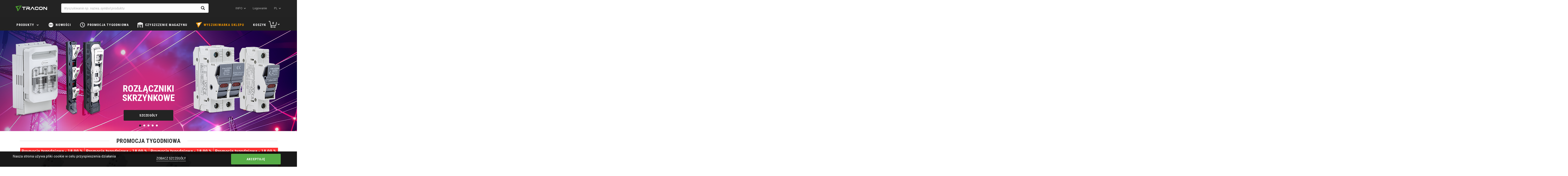

--- FILE ---
content_type: text/html;charset=UTF-8
request_url: https://pl.traconelectric.com/
body_size: 718855
content:


































	
		
			<!DOCTYPE html>






























	
	

	
	
	


	




























<html dir="ltr" lang="pl">
    <head>
        <title>TRACON – Tracon Electric</title>
        <meta content="initial-scale=1.0, width=device-width" name="viewport"/>
        <meta name="description" content="TRACON"/>
        <meta property="og:url" content="https://pl.traconelectric.com/"/>
        <meta property="og:type" content="article"/>
        <meta name="apple-itunes-app" content="app-id=1450614563"> 
        <meta name="google-play-app" content="app-id=com.wcs.tracon"> 

        <link rel="shortcut icon" href="https://cdn.traconelectric.com/o/tracon-liferay-theme/images/favicon.ico?e3dd8f" />
        <link class="lfr-css-file" href="https://cdn.traconelectric.com/o/tracon-liferay-theme/css/custom_main.css?e3dd8f" rel="stylesheet" type="text/css"/>
        <script type="text/javascript">
            var appConfig = {
                cdnUrl : 'https://cdn.traconelectric.com',
                baseUrl: 'https://pl.traconelectric.com',
                currentUri: '',
                customImagesPath: 'https://cdn.traconelectric.com/o/tracon-liferay-theme/images'
            };
            document.cookie = "LAST_VISITED_DOMAIN_CODE=pl; expires=Fri, 31 Dec 2037 23:59:59 GMT; path=/; domain=.traconelectric.com";
            var validationRules = {};
            var validationMessages = {};

            var translations = {
                cartInsert: '<i class=\"icon-kosar\"><\/i>Produkt(y) dodane do koszyka!',
                cartValidationLegkisebb: 'Najmniejsza ilość możliwa do zamówienia',
                cartValidationElfogadja: 'Akceptuję',
                cartValidationEgysegcsomag: 'Opakowanie jednostkowe',
                cartValidationHelyesErtek: 'Także poprawna wartość to',
                checkoutValasszonSzallitasi: 'Wybierz metodę dostawy',
                checkoutSzallitasi: 'Sposób wysyłki',
                checkoutNapok: 'Dni',
                checkoutTovabbiInfo: 'Więcej informacji',
                checkoutFizetesi: 'Proponowana metoda płatności',
                compareEmpty: 'Wybierz co najmniej jeden produkt aby porównać',
                compareAdd: 'Produkt dodany do porównania',
                compareFull: 'Widok porównań jest pełny! Usuń i kliknij jeszcze raz!',
                fatalError: 'Wystąpił błąd podczas obsługi zlecenia, proszę spróbuj jeszcze raz. <br/> Jeżeli problem nadal występuje, skontaktuj się z działem handlowym.',
                cartBadQuantity: 'Brak poprawnej wartości',
                cartMissingTraconCode: 'Brak produktu z tym identyfikatorem',
                orderSuccess: 'Twoje zamówienie zostało zarejestrowane!',
                fiz_mod_kotelezo: 'Sposób płatności - pole obowiązkowe',
                szall_mod_kotelezo: 'Sposób płatności - pole obowiązkowe',
                aszf_elfogadasa_kotelezo: 'Akceptacja ogólnych warunków handlowych jest obowiązkowa!',
                vevoi_rendelesszam_hossz_max: 'Numer zamówienia może zawierać maksymalnie 20 znaków!',
                cim_telszam_hossz_max: 'Maksymalnie 20 znaków!',
                reszletek: 'Szczegóły',
                cartDeletedItems: 'Poniższe produkty nie są dostępne na magazynie, dlatego usunięto ich z koszyka:<br/>',
                cartModifiedQuantityItems: 'Następujące produkty nie mają zamówionej ilości w magazynie. Kwota została zmieniona',
                checkCart: 'Please check your cart!',
                hoverCartSum: 'Suma koszyka',
                hoverCartToCart: 'Idź do koszyka',
                count: 'Ilość',
                wasteCharge: 'Koszt gospodarowania odpadami',
                eprCharge: 'EPR díj',
                hoverCartNetto: 'Netto',
                hoverCartUnitOfMeasure: 'szt.',
                appBannerView: 'Widok',
                appBannerFree: 'Wolny',
                emptyOrderList: 'Brak zamówień do wyświetlania',
                emptyBillList: 'Brak faktur do wyświetlenia',
                billPaid: 'Zapłacone',
                billPending: 'W trakcie realizacji',
                billPosted: 'Zafakturowane',
                billCreatedDate: 'Data wystawienia',
                billDueDate: 'Termin płatności',
                billSum: 'Wartość',
                billRemainingSum: 'Pozostała kwota',
                autocompleteNoResultsFound: 'Brak zgodności',
                findRoute: 'Wskaż mi drogę',
                redirectToGoogleMaps: 'Przejdź do Map Google',
                successful: 'Sikeres',
                unSuccessful: 'Sikertelen',
                paste: 'beillesztés',
                upload: 'feltöltés',
                cartImport: 'kosárba illesztés',
                cartUploadErrorTemplate: 'Program do przesyłania plików dopuszcza maksymalnie <strong>10 sztuk <\/strong> i tylko pliki <strong>.xls/.xlsx/.csv<\/strong>!',
                cartTextAreaPlaceholder: 'Skopiuj i wklej listę do przetworzenia. Numer pozycji 1;Ilość 1 Numer pozycji 2;Ilość 2 .................Numer pozycji n;Ilość n”',
                cartImportAlmostDone: 'MÁR MAJDNEM ELKÉSZÜLT...',
                cartImportOthersAdded: 'A TÖBBI ADAT SIKERESEN FELTÖLTVE',
                cartImportSaveAndUpload: 'MENTÉS ÉS FELTÖLTÉS',
                cartImportCorrectItemNoPlaceholder: 'Javítsa ki az elírást és adja meg újra a termék cikkszámát!',
                cartImportAmountCorrectionPlaceholder: 'Rendszerünk automatikusan javítja a hozzáadott minimum mennyiség(ek) számát.',
                cartImportTemplateRow: 'sor',
                cartImportTemplateQuantity: 'darabszám',
                cartImportTemplateAddedAmount: 'Hozzáadott termékek száma',

            };
            var contactMapData = {
                latitude: "47.613263",
                longitude: "19.119509"
            };

                var langCode = 'pl';
                {
                    contactMapData.latitude =49.818722,
                            contactMapData.longitude =19.037722
                }

                    var myPosDomainAddress = 'https://pl.traconelectric.com';
                var domainCode = 'pl';

            </script>
        <link rel="stylesheet" type="text/css" href="https://cdn.traconelectric.com/o/tracon-liferay-theme/js/magic360/magic360.css"/>
        <link rel="stylesheet" type="text/css" href="https://cdn.traconelectric.com/o/tracon-liferay-theme/css/smart-app-banner.css"/>
        <link rel="stylesheet" type="text/css" href="https://cdn.traconelectric.com/o/tracon-liferay-theme/js/datepicker/datepicker.css"/>
        </head>
    <body>












































































<div class="row cookie-row">
    <div class="col-xs-12 col-sm-6 col-md-6 nopadding cookie-text-container">
        <p>Nasza strona używa pliki cookie w celu przyspieszenia działania</p>
        </div>
    <div class="col-xs-12 col-sm-2 text-center">
        <a href="https://pl.traconelectric.com/cookies">Zobacz szczegóły</a>
        </div>
    <div class="col-xs-12 col-sm-4 text-right cookie-accept-container">
        <button class="btn btn-primary btn-tracon-green" id="cookie-accept">Akceptuję</button>
        </div>
    </div>
<section class="navigation">
    <nav class="navbar navbar-default">
        <div class="container">
            <div class="navbar-header">
                <span class="navbar-brand-img"></span>

                <div class="mobile-basket hidden-sm hidden-md hidden-lg">
                    <a href="https://pl.traconelectric.com/cart"> <span class="icon-kosar"></span></a>
                </div>

                <span class="visible-xs glyphicon glyphicon-menu-hamburger sidemenu-toggle"></span>
                    <a class="navbar-brand" id="navbar-brand" tabindex="1" aria-label="tracon-logo" href="https://pl.traconelectric.com">&nbsp;</a>
                </div>
            <div class="col-xs-12 col-sm-7 search-group"> 
                <div class="form-group right-addon"> 
                    <span id="top-searchicon" class="glyphicon glyphicon-search"></span> 
                    <input type="text" class="form-control" id="top-search" autocomplete="off" tabindex="7" aria-label="Wyszukiwanie np. nazwa, symbol produktu" placeholder="Wyszukiwanie np. nazwa, symbol produktu" value=""> 
                    <div id="top-searchresult"></div> 
                </div>
            </div>
            <div class="collapse navbar-collapse" id="navbar-menu">
                <ul class="nav navbar-nav navbar-right">
                    <li class="dropdown">
                        <a href="#" class="icon-dropdown" data-toggle="dropdown" tabindex="2">
                        INFO</a>
<ul class="dropdown-menu rolunk-dropdown">
         <li>
            <a href="/about-us" target="_self"><span>O nas</span></a>
            
        </li>
        <li>
            <a href="/downloads" target="_self"><span>Pobierz</span></a>
            
        </li>
        <li>
            <a href="/address" target="_self"><span>Kontakt</span></a>
            
        </li>
        <li>
            <a href="/tracon" target="_self"><span>traconelectric.com</span></a>
            
        </li>
</ul>                    <li >
                        <a href="https://pl.traconelectric.com/login?ref=/" tabindex="3">Logowanie</a>
                        </li>
                    <li class=" hidden-xs dropdown">
                        <a href="#" class="icon-dropdown language" data-toggle="dropdown" tabindex="4">
                        pl</a>
<ul class="dropdown-menu language-dropdown">
    <li>
        <a href="https://shop.traconelectric.com/" class="language-flag-name">
            <span class="language-flag-icon  hu"></span>
                hu
            </a>
        </li>
    <li>
        <a href="https://de.traconelectric.com/" class="language-flag-name">
            <span class="language-flag-icon  de"></span>
                de
            </a>
        </li>
    <li>
        <a href="https://en.traconelectric.com/" class="language-flag-name">
            <span class="language-flag-icon  en"></span>
                en
            </a>
        </li>
    <li>
        <a href="https://fr.traconelectric.com/" class="language-flag-name">
            <span class="language-flag-icon  fr"></span>
                fr
            </a>
        </li>
    <li>
        <a href="https://it.traconelectric.com/" class="language-flag-name">
            <span class="language-flag-icon  it"></span>
                it
            </a>
        </li>
    <li>
        <a href="https://es.traconelectric.com/" class="language-flag-name">
            <span class="language-flag-icon  es"></span>
                es
            </a>
        </li>
    <li>
        <a href="https://ua.traconelectric.com/" class="language-flag-name">
            <span class="language-flag-icon  ua"></span>
                ua
            </a>
        </li>
    <li>
        <a href="https://ru.traconelectric.com/" class="language-flag-name">
            <span class="language-flag-icon  ru"></span>
                ru
            </a>
        </li>
    <li>
        <a href="https://se.traconelectric.com/" class="language-flag-name">
            <span class="language-flag-icon  se"></span>
                se
            </a>
        </li>
    <li>
        <a href="https://fi.traconelectric.com/" class="language-flag-name">
            <span class="language-flag-icon  fi"></span>
                fi
            </a>
        </li>
    <li>
        <a href="https://dk.traconelectric.com/" class="language-flag-name">
            <span class="language-flag-icon  dk"></span>
                dk
            </a>
        </li>
    <li>
        <a href="https://no.traconelectric.com/" class="language-flag-name">
            <span class="language-flag-icon  no"></span>
                no
            </a>
        </li>
    <li>
        <a href="https://sk.traconelectric.com/" class="language-flag-name">
            <span class="language-flag-icon  sk"></span>
                sk
            </a>
        </li>
    <li>
        <a href="https://ro.traconelectric.com/" class="language-flag-name">
            <span class="language-flag-icon  ro"></span>
                ro
            </a>
        </li>
    <li>
        <a href="https://rs.traconelectric.com/" class="language-flag-name">
            <span class="language-flag-icon  rs"></span>
                rs
            </a>
        </li>
    <li>
        <a href="https://pl.traconelectric.com/" class="language-flag-name">
            <span class="language-flag-icon  pl"></span>
                pl
            </a>
        </li>
    <li>
        <a href="https://cz.traconelectric.com/" class="language-flag-name">
            <span class="language-flag-icon  cz"></span>
                cz
            </a>
        </li>
    <li>
        <a href="https://hr.traconelectric.com/" class="language-flag-name">
            <span class="language-flag-icon  hr"></span>
                hr
            </a>
        </li>
    <li>
        <a href="https://si.traconelectric.com/" class="language-flag-name">
            <span class="language-flag-icon  si"></span>
                si
            </a>
        </li>
    </ul>                        </li>

                    </ul>

                </div>
            </div>
        </nav>
    <div class="hidden-xs slanted"></div>
    </section>
<dialog class="dialog" id="boltkereso-dialog">
    <div class="dialog__header">
        <h2>Wyszukiwarka sklepu</h2>
        <button id="closeBoltkeresoDialog" class="close no-print">X</button>
    </div>
    <div class="dialog__content boltkereso">
        <div class="boltkereso__bolt-list bolt-list">
            <div class="bolt-list__icon">
                    <img id="store-finder-icon" src="https://cdn.traconelectric.com/o/tracon-liferay-theme/images/tracon_logo.png"/>
            </div>
            <div class="bolt-list__container">
                <div class="bolt-list__field">
                    <div class="input-label">
                        <label for="search-bolt-input">Miasto, kod pocztowy, nazwa sklepu</label>
                        <a id="store-finder-back">Wróć</a>
                    </div>
                    <div class="input-field">
                        <div class="search-input">
                            <input type="search" class="form-control" id="search-bolt-input"
                                   placeholder="Wyszukaj np.  Cieszyńska 43"
                                   autofocus/>
                            <i id="bolt-input-clear">X</i>
                        </div>
                    </div>
                </div>
                <div class="bolt-list__list" id="bolt-list"></div>
            </div>
        </div>
        <div class="boltkereso__map" id="boltkereso-map"></div>
    </div>
    <div class="dialog__footer dialog-footer">
        <div class="flex-spacer"></div>
        <span class="dialog-footer__text"><i class="glyphicon glyphicon-map-marker"></i>Tracon Polska Sp. z o.o. | ul. Cieszyńska 43, 43-300 Bielsko-Biała</span>
        <span class="dialog-footer__text"><i
                    class="glyphicon glyphicon-globe"></i>NIP: 206-000-12-92</span>
        <a class="dialog-footer__text" href="tel:33/815 04 20"><i
                    class="glyphicon glyphicon-earphone"></i>33/815 04 20</a>
        <div class="flex-spacer"></div>
        <img src="https://cdn.traconelectric.com/o/tracon-liferay-theme/images/logo_mono.png" alt="" class="dialog-footer__icon">
    </div>
</dialog>
<section class="topmenu">
    <div class="navbar navbar-default">
        <div class="container">
            <div class="row">
                <ul class="topmenu__list">
                    <li class="topmenu__item termekek-button hidden-xs">
<div class="dropdown hidden-xs" id="topmenu-dropdown">
    <button class="icon-dropdown termekek-dropdown-button dropdown-toggle" data-toggle="dropdown"
            style="padding-bottom: 15px !important">
        <a class="cat hidden-xs"
           tabindex="5">
            Produkty</a>
    </button>
            <div class="dropdown-menu termekek-dropdown">
                <div id="main">
                    <div id="menu">
                        <ul class="dropdown-list">
                                <a id="A01-link" href="https://pl.traconelectric.com/categories/A01/Mocowanie-przewodow"
                                   class="item ">
                                        <img style="display: inline; width: 20px; height: 20px;"
                                             src="https://cdn.traconelectric.com/static/images_original/MENUIKON/saru_uj.svg" alt="">
                                    Mocowanie przewodów
                                </a>
                                <a id="B02-link" href="https://pl.traconelectric.com/categories/B02/Narzedzia"
                                   class="item ">
                                        <img style="display: inline; width: 20px; height: 20px;"
                                             src="https://cdn.traconelectric.com/static/images_original/MENUIKON/fogo_uj.svg" alt="">
                                    Narzędzia
                                </a>
                                <a id="C03-link" href="https://pl.traconelectric.com/categories/C03/Technika-zamocowan"
                                   class="item ">
                                        <img style="display: inline; width: 20px; height: 20px;"
                                             src="https://cdn.traconelectric.com/static/images_original/MENUIKON/gyorskotozo_uj.svg" alt="">
                                    Technika zamocowań
                                </a>
                                <a id="D04-link" href="https://pl.traconelectric.com/categories/D04/Materialy-termokurczliwe"
                                   class="item ">
                                        <img style="display: inline; width: 20px; height: 20px;"
                                             src="https://cdn.traconelectric.com/static/images_original/MENUIKON/zsugorcso_uj.svg" alt="">
                                    Materiały termokurczliwe
                                </a>
                                <a id="E05_33-link" href="https://pl.traconelectric.com/categories/E05_33/DEKORACJE-SWIATECZNE"
                                   class="item ">
                                        <img style="display: inline; width: 20px; height: 20px;"
                                             src="https://cdn.traconelectric.com/static/images_original/MENUIKON/Harmony_v4_svg.svg" alt="">
                                    DEKORACJE ŚWIĄTECZNE
                                </a>
                                <a id="E1_05-link" href="https://pl.traconelectric.com/categories/E1_05/Lampy-i-oprawy"
                                   class="item ">
                                        <img style="display: inline; width: 20px; height: 20px;"
                                             src="https://cdn.traconelectric.com/static/images_original/MENUIKON/fenyforras_uj.svg" alt="">
                                    Lampy i oprawy
                                </a>
                                <a id="E2_05-link" href="https://pl.traconelectric.com/categories/E2_05/Zrodla-swiatla"
                                   class="item ">
                                        <img style="display: inline; width: 20px; height: 20px;"
                                             src="https://cdn.traconelectric.com/static/images_original/MENUIKON/izzo_uj_uk.svg" alt="">
                                    Źródła światła
                                </a>
                                <a id="F06-link" href="https://pl.traconelectric.com/categories/F06/Aparatura-sieciowa"
                                   class="item ">
                                        <img style="display: inline; width: 20px; height: 20px;"
                                             src="https://cdn.traconelectric.com/static/images_original/MENUIKON/circuit.svg" alt="">
                                    Aparatura sieciowa
                                </a>
                                <a id="G07-link" href="https://pl.traconelectric.com/categories/G07/Osprzet-wtykowy"
                                   class="item ">
                                        <img style="display: inline; width: 20px; height: 20px;"
                                             src="https://cdn.traconelectric.com/static/images_original/MENUIKON/iparicsat.svg" alt="">
                                    Osprzęt wtykowy
                                </a>
                                <a id="H08-link" href="https://pl.traconelectric.com/categories/H08/Rozdzielnica--obudowa"
                                   class="item ">
                                        <img style="display: inline; width: 20px; height: 20px;"
                                             src="https://cdn.traconelectric.com/static/images_original/MENUIKON/fusebox.svg" alt="">
                                    Rozdzielnica, obudowa
                                </a>
                                <a id="I09-link" href="https://pl.traconelectric.com/categories/I09/Dystrybucja-energii"
                                   class="item ">
                                        <img style="display: inline; width: 20px; height: 20px;"
                                             src="https://cdn.traconelectric.com/static/images_original/MENUIKON/kapcsolo_uj.svg" alt="">
                                    Dystrybucja energii
                                </a>
                                <a id="J10-link" href="https://pl.traconelectric.com/categories/J10/Przekaznik"
                                   class="item ">
                                        <img style="display: inline; width: 20px; height: 20px;"
                                             src="https://cdn.traconelectric.com/static/images_original/MENUIKON/rele.svg" alt="">
                                    Przekaźnik
                                </a>
                                <a id="K11-link" href="https://pl.traconelectric.com/categories/K11/Automatyka-przemyslowa"
                                   class="item ">
                                        <img style="display: inline; width: 20px; height: 20px;"
                                             src="https://cdn.traconelectric.com/static/images_original/MENUIKON/onoff.svg" alt="">
                                    Automatyka przemysłowa
                                </a>
                                <a id="L12-link" href="https://pl.traconelectric.com/categories/L12/Narzedzia-pomiarowe"
                                   class="item ">
                                        <img style="display: inline; width: 20px; height: 20px;"
                                             src="https://cdn.traconelectric.com/static/images_original/MENUIKON/multimeter_uj.svg" alt="">
                                    Narzędzia pomiarowe
                                </a>
                                <a id="M13-link" href="https://pl.traconelectric.com/categories/M13/Energia-odnawialna"
                                   class="item ">
                                        <img style="display: inline; width: 20px; height: 20px;"
                                             src="https://cdn.traconelectric.com/static/images_original/items/M13/napocskas_y_big_mid.svg" alt="">
                                    Energia odnawialna
                                </a>
                                <a id="N14-link" href="https://pl.traconelectric.com/categories/N14/Akcesoria"
                                   class="item ">
                                        <img style="display: inline; width: 20px; height: 20px;"
                                             src="https://cdn.traconelectric.com/static/images_original/MENUIKON/tomito_uj.svg" alt="">
                                    Akcesoria
                                </a>
                                <a id="PAN-link" href="https://pl.traconelectric.com/categories/PAN/PANCONTROL"
                                   class="item ">
                                        <img style="display: inline; width: 20px; height: 20px;"
                                             src="https://cdn.traconelectric.com/static/images_original/MENUIKON/pancontrol.svg" alt="">
                                    PANCONTROL
                                </a>
                                <a id="C19-link" href="https://pl.traconelectric.com/categories/C19/Srodki-ochrony-osobistej"
                                   class="item ">
                                        <img style="display: inline; width: 20px; height: 20px;"
                                             src="https://cdn.traconelectric.com/static/images_original/MENUIKON/mask.svg" alt="">
                                    Środki ochrony osobistej
                                </a>
                        </ul>
                        <div id="sub-menu" style="display: none;">
                                <div id="A01-menu" class="dropdown-children"
                                     style="display: none">
<ul class="dropdown-children__list">
    <li class="dropdown-children__item">
        <a class="dropdown-children__title"
           href="https://pl.traconelectric.com/categories/01_01/Nieizolowane-koncowki-i-zlaczki">Nieizolowane końcówki i złączki</a>
    </li>
                <li class="dropdown-children__item">
                    <a class="dropdown-children__link"
                       href="https://pl.traconelectric.com/categories/01_01_01/Nieizolowane-koncowki-oczkowe">Nieizolowane końcówki oczkowe</a>
                </li>
                <li class="dropdown-children__item">
                    <a class="dropdown-children__link"
                       href="https://pl.traconelectric.com/categories/01_01_02/Nieizolowane-koncowki-rurkowe">Nieizolowane końcówki rurkowe</a>
                </li>
                <li class="dropdown-children__item">
                    <a class="dropdown-children__link"
                       href="https://pl.traconelectric.com/categories/01_01_03/Koncowki-srubowe">Końcówki śrubowe</a>
                </li>
                <li class="dropdown-children__item">
                    <a class="dropdown-children__link"
                       href="https://pl.traconelectric.com/categories/01_01_04/Nieizolowane-koncowki-widelkowe">Nieizolowane końcówki widełkowe</a>
                </li>
                <li class="dropdown-children__item">
                    <a class="dropdown-children__link"
                       href="https://pl.traconelectric.com/categories/01_01_05/Nieizolowane-koncowki-igielkowe">Nieizolowane końcówki igiełkowe</a>
                </li>
                <li class="dropdown-children__item">
                    <a class="dropdown-children__link"
                       href="https://pl.traconelectric.com/categories/01_01_06/Izolacja-na-koncowki-kablowe">Izolacja na końcówki kablowe</a>
                </li>
    <li class="dropdown-children__item">
        <a class="dropdown-children__more"
           href="https://pl.traconelectric.com/categories/01_01/Nieizolowane-koncowki-i-zlaczki">Więcej kategorii</a>
    </li>
</ul><ul class="dropdown-children__list">
    <li class="dropdown-children__item">
        <a class="dropdown-children__title"
           href="https://pl.traconelectric.com/categories/01_02/Izolowane-koncowki-i-zlaczki">Izolowane końcówki i złączki</a>
    </li>
                <li class="dropdown-children__item">
                    <a class="dropdown-children__link"
                       href="https://pl.traconelectric.com/categories/01_02_01/Izolowane-koncowki-oczkowe">Izolowane końcowki oczkowe</a>
                </li>
                <li class="dropdown-children__item">
                    <a class="dropdown-children__link"
                       href="https://pl.traconelectric.com/categories/01_02_02/Izolowane-koncowki-widelkowe">Izolowane końcowki widełkowe</a>
                </li>
                <li class="dropdown-children__item">
                    <a class="dropdown-children__link"
                       href="https://pl.traconelectric.com/categories/01_02_03/Izolowane-koncowki-wtykowe">Izolowane końcówki wtykowe</a>
                </li>
                <li class="dropdown-children__item">
                    <a class="dropdown-children__link"
                       href="https://pl.traconelectric.com/categories/01_02_04/Izolowane-gniazda-wtykowe">Izolowane gniazda wtykowe</a>
                </li>
                <li class="dropdown-children__item">
                    <a class="dropdown-children__link"
                       href="https://pl.traconelectric.com/categories/01_02_05/Izolowane-koncowki-igielkowe">Izolowane końcowki igiełkowe</a>
                </li>
                <li class="dropdown-children__item">
                    <a class="dropdown-children__link"
                       href="https://pl.traconelectric.com/categories/01_02_06/Izolowane-laczniki-rurkowe">Izolowane łączniki rurkowe</a>
                </li>
    <li class="dropdown-children__item">
        <a class="dropdown-children__more"
           href="https://pl.traconelectric.com/categories/01_02/Izolowane-koncowki-i-zlaczki">Więcej kategorii</a>
    </li>
</ul><ul class="dropdown-children__list">
    <li class="dropdown-children__item">
        <a class="dropdown-children__title"
           href="https://pl.traconelectric.com/categories/01_03/Nieizolowane-plaskie-elektryczne-zlaczki-wsuwane">Nieizolowane płaskie elektryczne złączki wsuwane</a>
    </li>
                <li class="dropdown-children__item">
                    <a class="dropdown-children__link"
                       href="https://pl.traconelectric.com/categories/01_03_01/Nieizolowane-nasuwki-konektorowe">Nieizolowane nasuwki konektorowe</a>
                </li>
                <li class="dropdown-children__item">
                    <a class="dropdown-children__link"
                       href="https://pl.traconelectric.com/categories/01_03_02/Nieizolowane-wsuwki-konektorowe">Nieizolowane wsuwki konektorowe</a>
                </li>
                <li class="dropdown-children__item">
                    <a class="dropdown-children__link"
                       href="https://pl.traconelectric.com/categories/01_03_03/Nieizolowane-nasuwki-konektorowe-z-wsuwka">Nieizolowane nasuwki konektorowe z wsuwką</a>
                </li>
                <li class="dropdown-children__item">
                    <a class="dropdown-children__link"
                       href="https://pl.traconelectric.com/categories/01_03_04/Nieizolowane-subowe-wsuwki-konektorowe">Nieizolowane śubowe wsuwki konektorowe</a>
                </li>
                <li class="dropdown-children__item">
                    <a class="dropdown-children__link"
                       href="https://pl.traconelectric.com/categories/01_03_05/Izolacja-PCV-do-nasuwek-konektorowych">Izolacja PCV do nasuwek konektorowych</a>
                </li>
                <li class="dropdown-children__item">
                    <a class="dropdown-children__link"
                       href="https://pl.traconelectric.com/categories/01_03_06/Nieizolowane-prasowalne-miedziane-koncowki-oczkowe">Nieizolowane prasowalne miedziane końcowki oczkowe</a>
                </li>
    <li class="dropdown-children__item">
        <a class="dropdown-children__more"
           href="https://pl.traconelectric.com/categories/01_03/Nieizolowane-plaskie-elektryczne-zlaczki-wsuwane">Więcej kategorii</a>
    </li>
</ul><ul class="dropdown-children__list">
    <li class="dropdown-children__item">
        <a class="dropdown-children__title"
           href="https://pl.traconelectric.com/categories/01_04/Izolowane-plaskie-elektryczne-zlaczki-wsuwane">Izolowane płaskie elektryczne złączki wsuwane</a>
    </li>
                <li class="dropdown-children__item">
                    <a class="dropdown-children__link"
                       href="https://pl.traconelectric.com/categories/01_04_01/Izolowane-nasuwki-konektorowe">Izolowane nasuwki konektorowe</a>
                </li>
                <li class="dropdown-children__item">
                    <a class="dropdown-children__link"
                       href="https://pl.traconelectric.com/categories/01_04_02/Izolowane-wsuwki-konektorowe">Izolowane wsuwki konektorowe</a>
                </li>
                <li class="dropdown-children__item">
                    <a class="dropdown-children__link"
                       href="https://pl.traconelectric.com/categories/01_04_03/Izolowane-nasuwki-konektorowe-z-wsuwkami">Izolowane nasuwki konektorowe z wsuwkami</a>
                </li>
                <li class="dropdown-children__item">
                    <a class="dropdown-children__link"
                       href="https://pl.traconelectric.com/categories/01_04_04/Izolacja-PCV-do-nasuwek-konektorowych">Izolacja PCV do nasuwek konektorowych</a>
                </li>
    <li class="dropdown-children__item">
        <a class="dropdown-children__more"
           href="https://pl.traconelectric.com/categories/01_04/Izolowane-plaskie-elektryczne-zlaczki-wsuwane">Więcej kategorii</a>
    </li>
</ul><ul class="dropdown-children__list">
    <li class="dropdown-children__item">
        <a class="dropdown-children__title"
           href="https://pl.traconelectric.com/categories/01_05/Koncowki-tulejkowe">Końcówki tulejkowe</a>
    </li>
                <li class="dropdown-children__item">
                    <a class="dropdown-children__link"
                       href="https://pl.traconelectric.com/categories/01_05_01/Izolowane-koncowki-tulejkowe">Izolowane końcowki tulejkowe</a>
                </li>
                <li class="dropdown-children__item">
                    <a class="dropdown-children__link"
                       href="https://pl.traconelectric.com/categories/01_05_02/Izolowane-podwojne-koncowki-tulejkowe">Izolowane podwojne końcowki tulejkowe</a>
                </li>
                <li class="dropdown-children__item">
                    <a class="dropdown-children__link"
                       href="https://pl.traconelectric.com/categories/01_05_03/Nieizolowane-koncowki-tulejkowe">Nieizolowane końcowki tulejkowe</a>
                </li>
    <li class="dropdown-children__item">
        <a class="dropdown-children__more"
           href="https://pl.traconelectric.com/categories/01_05/Koncowki-tulejkowe">Więcej kategorii</a>
    </li>
</ul><ul class="dropdown-children__list">
    <li class="dropdown-children__item">
        <a class="dropdown-children__title"
           href="https://pl.traconelectric.com/categories/01_06/Laczniki--laczki-zatrzaskowe">Łączniki, łączki zatrzaskowe</a>
    </li>
                <li class="dropdown-children__item">
                    <a class="dropdown-children__link"
                       href="https://pl.traconelectric.com/categories/01_06_16/Push-in-wire-connector--special--seria-OVOFT">Push-in wire connector, special, seria OVOFT </a>
                </li>
                <li class="dropdown-children__item">
                    <a class="dropdown-children__link"
                       href="https://pl.traconelectric.com/categories/01_06_06/Push-in-wire-connector--special--seria-OVOTT">Push-in wire connector, special, seria OVOTT </a>
                </li>
                <li class="dropdown-children__item">
                    <a class="dropdown-children__link"
                       href="https://pl.traconelectric.com/categories/01_06_18/Push-in-wire-connector--special--seria-OVOP"> Push-in wire connector, special, seria OVOP </a>
                </li>
                <li class="dropdown-children__item">
                    <a class="dropdown-children__link"
                       href="https://pl.traconelectric.com/categories/01_06_15/Push-in-wire-connector--special--seria-RVOGTT">Push-in wire connector, special, seria RVOGTT </a>
                </li>
                <li class="dropdown-children__item">
                    <a class="dropdown-children__link"
                       href="https://pl.traconelectric.com/categories/01_06_05/Lacznik-bezsrubowy--otwierany--seria-RVON">Łącznik bezśrubowy, otwierany, seria RVON </a>
                </li>
                <li class="dropdown-children__item">
                    <a class="dropdown-children__link"
                       href="https://pl.traconelectric.com/categories/01_06_13/Lacznik-bezsrubowy--otwierany--seria-OVO">Łącznik bezśrubowy, otwierany, seria OVO </a>
                </li>
    <li class="dropdown-children__item">
        <a class="dropdown-children__more"
           href="https://pl.traconelectric.com/categories/01_06/Laczniki--laczki-zatrzaskowe">Więcej kategorii</a>
    </li>
</ul><ul class="dropdown-children__list">
    <li class="dropdown-children__item">
        <a class="dropdown-children__title"
           href="https://pl.traconelectric.com/categories/01_07/Listwy-zaciskowe">Listwy zaciskowe</a>
    </li>
                <li class="dropdown-children__item">
                    <a class="dropdown-children__link"
                       href="https://pl.traconelectric.com/categories/01_07_106/Listwa-zaciskowa-linii-glownej--plombowana">Listwa zaciskowa linii głównej, plombowana</a>
                </li>
                <li class="dropdown-children__item">
                    <a class="dropdown-children__link"
                       href="https://pl.traconelectric.com/categories/01_07_104/Zlaczka-kompaktowa-na-szyne--FLECU">Złączka kompaktowa na szynę, FLECU</a>
                </li>
                <li class="dropdown-children__item">
                    <a class="dropdown-children__link"
                       href="https://pl.traconelectric.com/categories/01_07_01/Zlaczka-kompaktowa">Złączka kompaktowa</a>
                </li>
                <li class="dropdown-children__item">
                    <a class="dropdown-children__link"
                       href="https://pl.traconelectric.com/categories/01_07_103/Zlaczka-kompaktowa-na-szyne--FLEAL">Złączka kompaktowa na szynę, FLEAL</a>
                </li>
                <li class="dropdown-children__item">
                    <a class="dropdown-children__link"
                       href="https://pl.traconelectric.com/categories/01_07_02/Zlaczka-przelotowa">Złączka przelotowa</a>
                </li>
                <li class="dropdown-children__item">
                    <a class="dropdown-children__link"
                       href="https://pl.traconelectric.com/categories/01_07_100/Otwierane-zlaczki-odgalezne-na-szyne">Otwierane złączki odgałęźne na szynę</a>
                </li>
    <li class="dropdown-children__item">
        <a class="dropdown-children__more"
           href="https://pl.traconelectric.com/categories/01_07/Listwy-zaciskowe">Więcej kategorii</a>
    </li>
</ul>                                        <a class="offer-url" href="/categories/01_06_02">
                                            <b class="offer-title">Szybkozłączki</b>
                                            <img class="offer-picture" src="https://cdn.traconelectric.com/static/images_original/category_offer/A_master_category_ovo2023"/>
                                        </a>
                                </div>
                                <div id="B02-menu" class="dropdown-children"
                                     style="display: none">
<ul class="dropdown-children__list">
    <li class="dropdown-children__item">
        <a class="dropdown-children__title"
           href="https://pl.traconelectric.com/categories/02_14/Marker">Marker</a>
    </li>
    <li class="dropdown-children__item">
        <a class="dropdown-children__more"
           href="https://pl.traconelectric.com/categories/02_14/Marker">Więcej kategorii</a>
    </li>
</ul><ul class="dropdown-children__list">
    <li class="dropdown-children__item">
        <a class="dropdown-children__title"
           href="https://pl.traconelectric.com/categories/02_03_04/Srubokret">Śrubokręt</a>
    </li>
                <li class="dropdown-children__item">
                    <a class="dropdown-children__link"
                       href="https://pl.traconelectric.com/categories/02_03_04_08/Wkretak---typ-CN">Wkrętak , typ CN</a>
                </li>
                <li class="dropdown-children__item">
                    <a class="dropdown-children__link"
                       href="https://pl.traconelectric.com/categories/02_03_04_06/Pozostale-zestawy-srubokretow">Pozostałe zestawy śrubokrętów</a>
                </li>
    <li class="dropdown-children__item">
        <a class="dropdown-children__more"
           href="https://pl.traconelectric.com/categories/02_03_04/Srubokret">Więcej kategorii</a>
    </li>
</ul><ul class="dropdown-children__list">
    <li class="dropdown-children__item">
        <a class="dropdown-children__title"
           href="https://pl.traconelectric.com/categories/02_11/NARZEDZIA-IZOLOWANE-DO-1000V">NARZĘDZIA IZOLOWANE DO 1000V</a>
    </li>
    <li class="dropdown-children__item">
        <a class="dropdown-children__more"
           href="https://pl.traconelectric.com/categories/02_11/NARZEDZIA-IZOLOWANE-DO-1000V">Więcej kategorii</a>
    </li>
</ul><ul class="dropdown-children__list">
    <li class="dropdown-children__item">
        <a class="dropdown-children__title"
           href="https://pl.traconelectric.com/categories/02_01/Narzedzia-do-przygotowania-przewodow">Narzędzia do przygotowania przewodów</a>
    </li>
                <li class="dropdown-children__item">
                    <a class="dropdown-children__link"
                       href="https://pl.traconelectric.com/categories/02_01_03/Praski-do-tulejek">Praski do tulejek</a>
                </li>
                <li class="dropdown-children__item">
                    <a class="dropdown-children__link"
                       href="https://pl.traconelectric.com/categories/02_01_01/Narzedzie-do-sciagania-izolacji-i-obcinania-przewodow">Narzędzie do ściągania izolacji i obcinania przewodów</a>
                </li>
                <li class="dropdown-children__item">
                    <a class="dropdown-children__link"
                       href="https://pl.traconelectric.com/categories/02_01_02/Narzedzia-do-ciecia--zaciskania-i-zdejmowania-izolacji-dla-telekomunkacji">Narzędzia do cięcia, zaciskania i zdejmowania izolacji dla telekomunkacji</a>
                </li>
                <li class="dropdown-children__item">
                    <a class="dropdown-children__link"
                       href="https://pl.traconelectric.com/categories/02_01_04/Praska-do-zaciskania-koncowek-oczkowych">Praska do zaciskania końcówek oczkowych</a>
                </li>
                <li class="dropdown-children__item">
                    <a class="dropdown-children__link"
                       href="https://pl.traconelectric.com/categories/02_01_05/Praska-do-zaciskania-nasuwek-nieizolowanych">Praska do zaciskania nasuwek nieizolowanych</a>
                </li>
                <li class="dropdown-children__item">
                    <a class="dropdown-children__link"
                       href="https://pl.traconelectric.com/categories/15_06/Akcesoria">Akcesoria</a>
                </li>
                <li class="dropdown-children__item">
                    <a class="dropdown-children__link"
                       href="https://pl.traconelectric.com/categories/02_01_06/Profesjonalne-narzedzia-reczne">Profesjonalne narzędzia ręczne</a>
                </li>
    <li class="dropdown-children__item">
        <a class="dropdown-children__more"
           href="https://pl.traconelectric.com/categories/02_01/Narzedzia-do-przygotowania-przewodow">Więcej kategorii</a>
    </li>
</ul><ul class="dropdown-children__list">
    <li class="dropdown-children__item">
        <a class="dropdown-children__title"
           href="https://pl.traconelectric.com/categories/02_03/Narzedzia-reczne">Narzędzia ręczne</a>
    </li>
                <li class="dropdown-children__item">
                    <a class="dropdown-children__link"
                       href="https://pl.traconelectric.com/categories/02_03_03/Szczypce">Szczypce</a>
                </li>
                <li class="dropdown-children__item">
                    <a class="dropdown-children__link"
                       href="https://pl.traconelectric.com/categories/02_03_06/Noz-kablowy-z-izolacja-do-1000V">Nóż kablowy z izolacją do 1000V</a>
                </li>
                <li class="dropdown-children__item">
                    <a class="dropdown-children__link"
                       href="https://pl.traconelectric.com/categories/02_03_07/Zestawy-z-izolacja-do-1000-V">Zestawy z izolacją do 1000 V</a>
                </li>
                <li class="dropdown-children__item">
                    <a class="dropdown-children__link"
                       href="https://pl.traconelectric.com/categories/02_03_05/Inne-narzedzia-reczne">Inne narzędzia ręczne</a>
                </li>
    <li class="dropdown-children__item">
        <a class="dropdown-children__more"
           href="https://pl.traconelectric.com/categories/02_03/Narzedzia-reczne">Więcej kategorii</a>
    </li>
</ul><ul class="dropdown-children__list">
    <li class="dropdown-children__item">
        <a class="dropdown-children__title"
           href="https://pl.traconelectric.com/categories/02_02/Narzedzia-do-obrobki-przewodow">Narzędzia do obróbki przewodów</a>
    </li>
                <li class="dropdown-children__item">
                    <a class="dropdown-children__link"
                       href="https://pl.traconelectric.com/categories/02_02_06/Praska-akumulatorowa">Praska akumulatorowa</a>
                </li>
                <li class="dropdown-children__item">
                    <a class="dropdown-children__link"
                       href="https://pl.traconelectric.com/categories/02_02_01/Praska-mechaniczna">Praska mechaniczna</a>
                </li>
                <li class="dropdown-children__item">
                    <a class="dropdown-children__link"
                       href="https://pl.traconelectric.com/categories/02_02_02/Praska-hydrauliczna-do-zaciskania-przewodow">Praska hydrauliczna do zaciskania przewodów</a>
                </li>
                <li class="dropdown-children__item">
                    <a class="dropdown-children__link"
                       href="https://pl.traconelectric.com/categories/02_02_03/Elektryczna-hydrauliczna-praska-do-zaciskania-przewodow">Elektryczna hydrauliczna praska do zaciskania przewodów</a>
                </li>
    <li class="dropdown-children__item">
        <a class="dropdown-children__more"
           href="https://pl.traconelectric.com/categories/02_02/Narzedzia-do-obrobki-przewodow">Więcej kategorii</a>
    </li>
</ul><ul class="dropdown-children__list">
    <li class="dropdown-children__item">
        <a class="dropdown-children__title"
           href="https://pl.traconelectric.com/categories/02_05/Inne-narzedzia">Inne narzędzia</a>
    </li>
                <li class="dropdown-children__item">
                    <a class="dropdown-children__link"
                       href="https://pl.traconelectric.com/categories/02_05_08/Miara-zwijana">Miara zwijana</a>
                </li>
                <li class="dropdown-children__item">
                    <a class="dropdown-children__link"
                       href="https://pl.traconelectric.com/categories/02_13/Poziomica">Poziomica</a>
                </li>
                <li class="dropdown-children__item">
                    <a class="dropdown-children__link"
                       href="https://pl.traconelectric.com/categories/02_05_09/Tarcza-szlifierska--Tarcza-tnaca">Tarcza szlifierska, Tarcza tnąca</a>
                </li>
                <li class="dropdown-children__item">
                    <a class="dropdown-children__link"
                       href="https://pl.traconelectric.com/categories/02_05_11/Klucze-dynamometryczne--srubokrety-dynamometryczne">Klucze dynamometryczne, śrubokręty dynamometryczne</a>
                </li>
                <li class="dropdown-children__item">
                    <a class="dropdown-children__link"
                       href="https://pl.traconelectric.com/categories/02_05_12/Uchwyty-wiertel-i-dlut">Uchwyty wierteł i dłut</a>
                </li>
    <li class="dropdown-children__item">
        <a class="dropdown-children__more"
           href="https://pl.traconelectric.com/categories/02_05/Inne-narzedzia">Więcej kategorii</a>
    </li>
</ul><ul class="dropdown-children__list">
    <li class="dropdown-children__item">
        <a class="dropdown-children__title"
           href="https://pl.traconelectric.com/categories/GL_series/Narzedzia-do-przygotowania-przewodow---Green-Line">Narzędzia do przygotowania przewodów - Green Line</a>
    </li>
    <li class="dropdown-children__item">
        <a class="dropdown-children__more"
           href="https://pl.traconelectric.com/categories/GL_series/Narzedzia-do-przygotowania-przewodow---Green-Line">Więcej kategorii</a>
    </li>
</ul><ul class="dropdown-children__list">
    <li class="dropdown-children__item">
        <a class="dropdown-children__title"
           href="https://pl.traconelectric.com/categories/02_07/Noz-introligatorski">Nóż introligatorski</a>
    </li>
    <li class="dropdown-children__item">
        <a class="dropdown-children__more"
           href="https://pl.traconelectric.com/categories/02_07/Noz-introligatorski">Więcej kategorii</a>
    </li>
</ul><ul class="dropdown-children__list">
    <li class="dropdown-children__item">
        <a class="dropdown-children__title"
           href="https://pl.traconelectric.com/categories/02_10/Torba-na-narzedzia">Torba na narzędzia</a>
    </li>
    <li class="dropdown-children__item">
        <a class="dropdown-children__more"
           href="https://pl.traconelectric.com/categories/02_10/Torba-na-narzedzia">Więcej kategorii</a>
    </li>
</ul><ul class="dropdown-children__list">
    <li class="dropdown-children__item">
        <a class="dropdown-children__title"
           href="https://pl.traconelectric.com/categories/02_09/Drukarki-etykiet">Drukarki etykiet</a>
    </li>
    <li class="dropdown-children__item">
        <a class="dropdown-children__more"
           href="https://pl.traconelectric.com/categories/02_09/Drukarki-etykiet">Więcej kategorii</a>
    </li>
</ul>                                        <a class="offer-url" href="/categories/02_01_06">
                                            <b class="offer-title">Profesjonalne narzędzia ręczne</b>
                                            <img class="offer-picture" src="https://cdn.traconelectric.com/static/images_original/category_offer/B_master_category_profi2023.png"/>
                                        </a>
                                </div>
                                <div id="C03-menu" class="dropdown-children"
                                     style="display: none">
<ul class="dropdown-children__list">
    <li class="dropdown-children__item">
        <a class="dropdown-children__title"
           href="https://pl.traconelectric.com/categories/03_03/Srubki-i-kolki-montazowe">Śrubki i kołki montażowe</a>
    </li>
                <li class="dropdown-children__item">
                    <a class="dropdown-children__link"
                       href="https://pl.traconelectric.com/categories/03_03_15/Wkret-do-plyt-wiorowych">Wkręt do płyt wiórowych</a>
                </li>
                <li class="dropdown-children__item">
                    <a class="dropdown-children__link"
                       href="https://pl.traconelectric.com/categories/03_03_11/Kolek-rozporowy--sruba-szesciokatna">Kołek rozporowy, śruba sześciokątna</a>
                </li>
                <li class="dropdown-children__item">
                    <a class="dropdown-children__link"
                       href="https://pl.traconelectric.com/categories/03_03_09/Nylonowe-kolki-o-podwyzszonej-wytrzymalosci-szerokiego-zastosowania">Nylonowe kołki o podwyższonej wytrzymałości szerokiego zastosowania</a>
                </li>
                <li class="dropdown-children__item">
                    <a class="dropdown-children__link"
                       href="https://pl.traconelectric.com/categories/03_03_10/Kolek-wkrecany-do%C2%A0-scian-gipsowych">Kołek wkręcany do  ścian gipsowych</a>
                </li>
                <li class="dropdown-children__item">
                    <a class="dropdown-children__link"
                       href="https://pl.traconelectric.com/categories/03_03_01/Kolki-zwykle-PE">Kołki zwykłe (PE)</a>
                </li>
                <li class="dropdown-children__item">
                    <a class="dropdown-children__link"
                       href="https://pl.traconelectric.com/categories/03_03_02/Kolki-wbijalne">Kołki wbijalne</a>
                </li>
                <li class="dropdown-children__item">
                    <a class="dropdown-children__link"
                       href="https://pl.traconelectric.com/categories/03_03_03/Kolki-montazowe-dlugie">Kołki montażowe długie</a>
                </li>
    <li class="dropdown-children__item">
        <a class="dropdown-children__more"
           href="https://pl.traconelectric.com/categories/03_03/Srubki-i-kolki-montazowe">Więcej kategorii</a>
    </li>
</ul><ul class="dropdown-children__list">
    <li class="dropdown-children__item">
        <a class="dropdown-children__title"
           href="https://pl.traconelectric.com/categories/03_01/Opaski-kablowe-i-akcesoria">Opaski kablowe i akcesoria</a>
    </li>
                <li class="dropdown-children__item">
                    <a class="dropdown-children__link"
                       href="https://pl.traconelectric.com/categories/03_01_27/Samoprzycinajaca-opaska-kablowa">Samoprzycinająca opaska kablowa</a>
                </li>
                <li class="dropdown-children__item">
                    <a class="dropdown-children__link"
                       href="https://pl.traconelectric.com/categories/03_01_26/Podwojna-opaska-kablowa-z-mozliwoscia-pozycjonowania">Podwójna opaska kablowa z możliwością pozycjonowania</a>
                </li>
                <li class="dropdown-children__item">
                    <a class="dropdown-children__link"
                       href="https://pl.traconelectric.com/categories/03_01_25/Stalowa-opaska-kablowa">Stalowa opaska kablowa</a>
                </li>
                <li class="dropdown-children__item">
                    <a class="dropdown-children__link"
                       href="https://pl.traconelectric.com/categories/03_01_12/Tradycyjne-opaski-kablowe">Tradycyjne opaski kablowe</a>
                </li>
                <li class="dropdown-children__item">
                    <a class="dropdown-children__link"
                       href="https://pl.traconelectric.com/categories/03_01_30/Opaska-kalbowa-przykrecana">Opaska kalbowa przykręcana</a>
                </li>
                <li class="dropdown-children__item">
                    <a class="dropdown-children__link"
                       href="https://pl.traconelectric.com/categories/03_01_14/Kolorowe-opaski-kablowe">Kolorowe opaski kablowe</a>
                </li>
                <li class="dropdown-children__item">
                    <a class="dropdown-children__link"
                       href="https://pl.traconelectric.com/categories/03_01_02/Opaski-kablowe-z-plytka-metalowa">Opaski kablowe z płytką metalową</a>
                </li>
                <li class="dropdown-children__item">
                    <a class="dropdown-children__link"
                       href="https://pl.traconelectric.com/categories/03_01_13/Opaski-z-plytka-metalowa--odporne-na-dzialanie-UV">Opaski z płytką metalową, odporne na działanie UV</a>
                </li>
                <li class="dropdown-children__item">
                    <a class="dropdown-children__link"
                       href="https://pl.traconelectric.com/categories/03_01_03/Opaski-kablowe-PA12">Opaski kablowe PA12</a>
                </li>
                <li class="dropdown-children__item">
                    <a class="dropdown-children__link"
                       href="https://pl.traconelectric.com/categories/03_01_04/Opaski-kablowe-wielokrotnego-uzycia">Opaski kablowe wielokrotnego użycia</a>
                </li>
                <li class="dropdown-children__item">
                    <a class="dropdown-children__link"
                       href="https://pl.traconelectric.com/categories/03_01_05/Perelkowe-opaski-kablowe-wielokrotnego-uzycia">Perełkowe opaski kablowe wielokrotnego użycia</a>
                </li>
                <li class="dropdown-children__item">
                    <a class="dropdown-children__link"
                       href="https://pl.traconelectric.com/categories/03_01_06/Opaski-kablowe-o-zwiekszonej-odpornosci-temperaturowej">Opaski kablowe o zwiększonej odporności temperaturowej</a>
                </li>
                <li class="dropdown-children__item">
                    <a class="dropdown-children__link"
                       href="https://pl.traconelectric.com/categories/03_01_07/Opaski-kablowe-z-tabliczka-opisowa">Opaski kablowe z tabliczką opisową</a>
                </li>
                <li class="dropdown-children__item">
                    <a class="dropdown-children__link"
                       href="https://pl.traconelectric.com/categories/03_01_08/Opaski-wciskane">Opaski wciskane</a>
                </li>
                <li class="dropdown-children__item">
                    <a class="dropdown-children__link"
                       href="https://pl.traconelectric.com/categories/03_01_20/Samoprzylepne-uchwyty-do-opasek-kablowych-dwukierunkowe">Samoprzylepne uchwyty do opasek kablowych dwukierunkowe</a>
                </li>
    <li class="dropdown-children__item">
        <a class="dropdown-children__more"
           href="https://pl.traconelectric.com/categories/03_01/Opaski-kablowe-i-akcesoria">Więcej kategorii</a>
    </li>
</ul><ul class="dropdown-children__list">
    <li class="dropdown-children__item">
        <a class="dropdown-children__title"
           href="https://pl.traconelectric.com/categories/03_02/Uchwyty-kablowe">Uchwyty kablowe</a>
    </li>
                <li class="dropdown-children__item">
                    <a class="dropdown-children__link"
                       href="https://pl.traconelectric.com/categories/03_02_01/Plastikowe-uchwyty-kabliprzewodow-z-gwozdziem">Plastikowe uchwyty kabli/przewodów z gwoździem</a>
                </li>
                <li class="dropdown-children__item">
                    <a class="dropdown-children__link"
                       href="https://pl.traconelectric.com/categories/03_02_02/Uchwyt-kabla-koncentrycznego-z-gwozdziem">Uchwyt kabla koncentrycznego z gwoździem</a>
                </li>
                <li class="dropdown-children__item">
                    <a class="dropdown-children__link"
                       href="https://pl.traconelectric.com/categories/03_02_03/Uchwyty-na-rury-i-przewody">Uchwyty na rury i przewody</a>
                </li>
                <li class="dropdown-children__item">
                    <a class="dropdown-children__link"
                       href="https://pl.traconelectric.com/categories/03_02_05/Zatrzaskowe-uchwyty-na-kable-i-rury">Zatrzaskowe uchwyty na kable i rury</a>
                </li>
                <li class="dropdown-children__item">
                    <a class="dropdown-children__link"
                       href="https://pl.traconelectric.com/categories/03_02_06/Zatrzaskowe-uchwyty-rur-i-przewodow">Zatrzaskowe uchwyty rur i przewodów</a>
                </li>
                <li class="dropdown-children__item">
                    <a class="dropdown-children__link"
                       href="https://pl.traconelectric.com/categories/03_02_07/Zatrzaskowe-uchwyty-przewodow-i-rur">Zatrzaskowe uchwyty przewodów i rur</a>
                </li>
                <li class="dropdown-children__item">
                    <a class="dropdown-children__link"
                       href="https://pl.traconelectric.com/categories/03_02_08/Uchwyty-szybkiego-montazu">Uchwyty szybkiego montażu</a>
                </li>
    <li class="dropdown-children__item">
        <a class="dropdown-children__more"
           href="https://pl.traconelectric.com/categories/03_02/Uchwyty-kablowe">Więcej kategorii</a>
    </li>
</ul><ul class="dropdown-children__list">
    <li class="dropdown-children__item">
        <a class="dropdown-children__title"
           href="https://pl.traconelectric.com/categories/03_04/Owijki-i-oslony-kablowe">Owijki i osłony kablowe</a>
    </li>
                <li class="dropdown-children__item">
                    <a class="dropdown-children__link"
                       href="https://pl.traconelectric.com/categories/03_04_02/Oslona-spiralna-do-przewodow">Osłona spiralna do przewodów</a>
                </li>
                <li class="dropdown-children__item">
                    <a class="dropdown-children__link"
                       href="https://pl.traconelectric.com/categories/03_04_03/Elastyczna-i-rozciagliwa-oslona-na-przewody-typu-rekaw">Elastyczna i rozciągliwa osłona na przewody (typu rękaw)</a>
                </li>
                <li class="dropdown-children__item">
                    <a class="dropdown-children__link"
                       href="https://pl.traconelectric.com/categories/03_04_04/Samoblokujacy-oplot-kablowy">Samoblokujący oplot kablowy</a>
                </li>
    <li class="dropdown-children__item">
        <a class="dropdown-children__more"
           href="https://pl.traconelectric.com/categories/03_04/Owijki-i-oslony-kablowe">Więcej kategorii</a>
    </li>
</ul><ul class="dropdown-children__list">
    <li class="dropdown-children__item">
        <a class="dropdown-children__title"
           href="https://pl.traconelectric.com/categories/03_05/Metalowe-sruby-rzymskie--obejmy-przewodow">Metalowe śruby rzymskie, obejmy przewodów</a>
    </li>
                <li class="dropdown-children__item">
                    <a class="dropdown-children__link"
                       href="https://pl.traconelectric.com/categories/03_05_01/Kolki-sufitowe-do-plyt-GK">Kołki sufitowe do płyt GK</a>
                </li>
                <li class="dropdown-children__item">
                    <a class="dropdown-children__link"
                       href="https://pl.traconelectric.com/categories/03_05_02/Sercowki-kausze">Sercówki (kausze)</a>
                </li>
                <li class="dropdown-children__item">
                    <a class="dropdown-children__link"
                       href="https://pl.traconelectric.com/categories/03_05_03/Haki-otwarte">Haki otwarte</a>
                </li>
                <li class="dropdown-children__item">
                    <a class="dropdown-children__link"
                       href="https://pl.traconelectric.com/categories/03_05_04/Zacisk-linowy-w-ksztalcie-U">Zacisk linowy w kształcie U</a>
                </li>
                <li class="dropdown-children__item">
                    <a class="dropdown-children__link"
                       href="https://pl.traconelectric.com/categories/03_05_05/Zacisk-rynienkowy">Zacisk rynienkowy</a>
                </li>
                <li class="dropdown-children__item">
                    <a class="dropdown-children__link"
                       href="https://pl.traconelectric.com/categories/03_05_06/Podwojny-zacisk-linowy">Podwójny zacisk linowy</a>
                </li>
                <li class="dropdown-children__item">
                    <a class="dropdown-children__link"
                       href="https://pl.traconelectric.com/categories/03_05_07/Zaciski-linowe-%E2%80%9EAmax%E2%80%9D">Zaciski linowe „Amax”</a>
                </li>
    <li class="dropdown-children__item">
        <a class="dropdown-children__more"
           href="https://pl.traconelectric.com/categories/03_05/Metalowe-sruby-rzymskie--obejmy-przewodow">Więcej kategorii</a>
    </li>
</ul><ul class="dropdown-children__list">
    <li class="dropdown-children__item">
        <a class="dropdown-children__title"
           href="https://pl.traconelectric.com/categories/03_07/Pret-gwintowany-i-akcesoria">Pręt gwintowany i akcesoria</a>
    </li>
                <li class="dropdown-children__item">
                    <a class="dropdown-children__link"
                       href="https://pl.traconelectric.com/categories/03_07_01/Pret-gwintowany">Pręt gwintowany</a>
                </li>
                <li class="dropdown-children__item">
                    <a class="dropdown-children__link"
                       href="https://pl.traconelectric.com/categories/03_07_02/Przedluzka-ze-stali-nierdzewnej-do-preta-gwintowanego">Przedłużka ze stali nierdzewnej do pręta gwintowanego</a>
                </li>
    <li class="dropdown-children__item">
        <a class="dropdown-children__more"
           href="https://pl.traconelectric.com/categories/03_07/Pret-gwintowany-i-akcesoria">Więcej kategorii</a>
    </li>
</ul><ul class="dropdown-children__list">
    <li class="dropdown-children__item">
        <a class="dropdown-children__title"
           href="https://pl.traconelectric.com/categories/03_14/Lancuch--lina-stalowa">Łańcuch, lina stalowa</a>
    </li>
                <li class="dropdown-children__item">
                    <a class="dropdown-children__link"
                       href="https://pl.traconelectric.com/categories/03_08/Lancuch-ocynkowany-dlugie-ogniwo">Łańcuch ocynkowany długie ogniwo</a>
                </li>
                <li class="dropdown-children__item">
                    <a class="dropdown-children__link"
                       href="https://pl.traconelectric.com/categories/03_09/Linka-stalowa--ocynkowana-w-izolacji-PVC">Linka stalowa, ocynkowana w izolacji PVC</a>
                </li>
    <li class="dropdown-children__item">
        <a class="dropdown-children__more"
           href="https://pl.traconelectric.com/categories/03_14/Lancuch--lina-stalowa">Więcej kategorii</a>
    </li>
</ul>                                        <a class="offer-url" href="/categories/03_01">
                                            <b class="offer-title">Opaski kablowe</b>
                                            <img class="offer-picture" src="https://cdn.traconelectric.com/static/images_original/category_offer/C_master_category2023.png"/>
                                        </a>
                                </div>
                                <div id="D04-menu" class="dropdown-children"
                                     style="display: none">
<ul class="dropdown-children__list">
    <li class="dropdown-children__item">
        <a class="dropdown-children__title"
           href="https://pl.traconelectric.com/categories/04_01_05/Rurka-zimnokurczliwa">Rurka zimnokurczliwa</a>
    </li>
    <li class="dropdown-children__item">
        <a class="dropdown-children__more"
           href="https://pl.traconelectric.com/categories/04_01_05/Rurka-zimnokurczliwa">Więcej kategorii</a>
    </li>
</ul><ul class="dropdown-children__list">
    <li class="dropdown-children__item">
        <a class="dropdown-children__title"
           href="https://pl.traconelectric.com/categories/04_01/Koszulki-termokurczliwe">Koszulki termokurczliwe</a>
    </li>
                <li class="dropdown-children__item">
                    <a class="dropdown-children__link"
                       href="https://pl.traconelectric.com/categories/04_01_01/Cienkoscienne-rury-termokurczliwe-o-stosunku-kurczliwosci-2-1">Cienkościenne rury termokurczliwe o stosunku kurczliwości 2:1</a>
                </li>
                <li class="dropdown-children__item">
                    <a class="dropdown-children__link"
                       href="https://pl.traconelectric.com/categories/04_01_02/Cienkoscienne-rury-termokurczliwe-o-stosunku-kurczliwosci-3-1">Cienkościenne rury termokurczliwe o stosunku kurczliwości 3:1</a>
                </li>
                <li class="dropdown-children__item">
                    <a class="dropdown-children__link"
                       href="https://pl.traconelectric.com/categories/04_01_03/Koszulka-termokurczliwa-o-sredniej-i-duzej-grubosci-scianki">Koszulka termokurczliwa o średniej i dużej grubości ścianki</a>
                </li>
                <li class="dropdown-children__item">
                    <a class="dropdown-children__link"
                       href="https://pl.traconelectric.com/categories/04_01_04/Domowy-zestaw-rur-termokurczliwych">Domowy zestaw rur termokurczliwych</a>
                </li>
    <li class="dropdown-children__item">
        <a class="dropdown-children__more"
           href="https://pl.traconelectric.com/categories/04_01/Koszulki-termokurczliwe">Więcej kategorii</a>
    </li>
</ul><ul class="dropdown-children__list">
    <li class="dropdown-children__item">
        <a class="dropdown-children__title"
           href="https://pl.traconelectric.com/categories/04_02/Zestawy-termokurczliwe-niskonapieciowe">Zestawy termokurczliwe niskonapięciowe</a>
    </li>
                <li class="dropdown-children__item">
                    <a class="dropdown-children__link"
                       href="https://pl.traconelectric.com/categories/04_02_01/Zestaw-rur-termokurczliwych">Zestaw rur termokurczliwych</a>
                </li>
                <li class="dropdown-children__item">
                    <a class="dropdown-children__link"
                       href="https://pl.traconelectric.com/categories/04_02_02/Mufa-przelotowa-do-kabli-nieekranowanych-na-napiecie-0-61-kV">Mufa przelotowa do kabli nieekranowanych na napięcie 0,6/1 kV</a>
                </li>
                <li class="dropdown-children__item">
                    <a class="dropdown-children__link"
                       href="https://pl.traconelectric.com/categories/04_02_03/Mufa-przelotowa-do-kabli-ekranowanych-oplotem-0-61kV">Mufa przelotowa do kabli ekranowanych oplotem 0,6/1kV</a>
                </li>
                <li class="dropdown-children__item">
                    <a class="dropdown-children__link"
                       href="https://pl.traconelectric.com/categories/04_02_04/Mufa-przelotowa-do-kabli-ekranowanych-tasma-0-6kV">Mufa przelotowa do kabli ekranowanych taśmą 0,6/kV</a>
                </li>
    <li class="dropdown-children__item">
        <a class="dropdown-children__more"
           href="https://pl.traconelectric.com/categories/04_02/Zestawy-termokurczliwe-niskonapieciowe">Więcej kategorii</a>
    </li>
</ul><ul class="dropdown-children__list">
    <li class="dropdown-children__item">
        <a class="dropdown-children__title"
           href="https://pl.traconelectric.com/categories/04_03/Niskonapieciowe-zestawy-izolacyjne-i-oslony-rozgaleziajace">Niskonapięciowe zestawy izolacyjne i osłony rozgałęziające</a>
    </li>
                <li class="dropdown-children__item">
                    <a class="dropdown-children__link"
                       href="https://pl.traconelectric.com/categories/04_03_01/Palczatka-rozgaleziajaca-do-kabla-2-zylowego">Palczatka rozgałęziająca do kabla 2-żyłowego</a>
                </li>
                <li class="dropdown-children__item">
                    <a class="dropdown-children__link"
                       href="https://pl.traconelectric.com/categories/04_03_07/Palczatka-rozgaleziajaca--3-zylowe">Palczatka rozgałęziająca, 3-żyłowe</a>
                </li>
                <li class="dropdown-children__item">
                    <a class="dropdown-children__link"
                       href="https://pl.traconelectric.com/categories/04_03_02/Palczatka-rozgaleziajaca--do-kabla-4-zylowego">Palczatka rozgałęziająca  do kabla 4-żyłowego</a>
                </li>
                <li class="dropdown-children__item">
                    <a class="dropdown-children__link"
                       href="https://pl.traconelectric.com/categories/04_03_03/Palczatka-rozgaleziajaca--do-kabla-5-zylowego">Palczatka rozgałęziająca  do kabla 5-żyłowego</a>
                </li>
                <li class="dropdown-children__item">
                    <a class="dropdown-children__link"
                       href="https://pl.traconelectric.com/categories/04_03_04/Zestaw-polaczeniowy-do-kabli-nieekranowanych--do-stosowania-na-zewnatrz-pomieszczen">Zestaw połączeniowy do kabli nieekranowanych, do stosowania na zewnątrz pomieszczeń</a>
                </li>
                <li class="dropdown-children__item">
                    <a class="dropdown-children__link"
                       href="https://pl.traconelectric.com/categories/04_03_05/Zestaw-polaczeniowy-do-kalbi-4-zylowych-ekranowanych-oplotem-0-61kV">Zestaw połączeniowy do kalbi 4-żyłowych ekranowanych oplotem 0,6/1kV</a>
                </li>
    <li class="dropdown-children__item">
        <a class="dropdown-children__more"
           href="https://pl.traconelectric.com/categories/04_03/Niskonapieciowe-zestawy-izolacyjne-i-oslony-rozgaleziajace">Więcej kategorii</a>
    </li>
</ul><ul class="dropdown-children__list">
    <li class="dropdown-children__item">
        <a class="dropdown-children__title"
           href="https://pl.traconelectric.com/categories/04_04/Inne-niskonapieciowe-akcesoria-termokurczliwe">Inne niskonapięciowe akcesoria termokurczliwe</a>
    </li>
                <li class="dropdown-children__item">
                    <a class="dropdown-children__link"
                       href="https://pl.traconelectric.com/categories/04_04_01/Kapturek-termokurczliwy">Kapturek termokurczliwy</a>
                </li>
                <li class="dropdown-children__item">
                    <a class="dropdown-children__link"
                       href="https://pl.traconelectric.com/categories/04_04_02/Plat-termokurczliwy">Płat termokurczliwy</a>
                </li>
                <li class="dropdown-children__item">
                    <a class="dropdown-children__link"
                       href="https://pl.traconelectric.com/categories/04_04_04/Zywiczna-mufa-przelotowa-prosta">Żywiczna mufa przelotowa prosta</a>
                </li>
                <li class="dropdown-children__item">
                    <a class="dropdown-children__link"
                       href="https://pl.traconelectric.com/categories/04_04_05/Zywiczna-mufa-rozgalezna-Y">Żywiczna mufa rozgałęźna Y</a>
                </li>
                <li class="dropdown-children__item">
                    <a class="dropdown-children__link"
                       href="https://pl.traconelectric.com/categories/04_04_06/Zywica-dwuskladnikowa">Żywica dwuskładnikowa</a>
                </li>
    <li class="dropdown-children__item">
        <a class="dropdown-children__more"
           href="https://pl.traconelectric.com/categories/04_04/Inne-niskonapieciowe-akcesoria-termokurczliwe">Więcej kategorii</a>
    </li>
</ul><ul class="dropdown-children__list">
    <li class="dropdown-children__item">
        <a class="dropdown-children__title"
           href="https://pl.traconelectric.com/categories/04_06/Zestawy-polaczeniowe-na-srednie-napiecie">Zestawy połączeniowe na średnie napięcie</a>
    </li>
    <li class="dropdown-children__item">
        <a class="dropdown-children__more"
           href="https://pl.traconelectric.com/categories/04_06/Zestawy-polaczeniowe-na-srednie-napiecie">Więcej kategorii</a>
    </li>
</ul><ul class="dropdown-children__list">
    <li class="dropdown-children__item">
        <a class="dropdown-children__title"
           href="https://pl.traconelectric.com/categories/04_07/Akcesoria-termokurczliwe">Akcesoria termokurczliwe</a>
    </li>
                <li class="dropdown-children__item">
                    <a class="dropdown-children__link"
                       href="https://pl.traconelectric.com/categories/04_07_01/Oplot-miedziany">Oplot miedziany</a>
                </li>
                <li class="dropdown-children__item">
                    <a class="dropdown-children__link"
                       href="https://pl.traconelectric.com/categories/04_07_02/Tasma-uszczelniajaca-i-wypelniajaca">Taśma uszczelniająca i wypełniająca</a>
                </li>
                <li class="dropdown-children__item">
                    <a class="dropdown-children__link"
                       href="https://pl.traconelectric.com/categories/04_07_03/Tasma-zywiczna">Taśma żywiczna</a>
                </li>
                <li class="dropdown-children__item">
                    <a class="dropdown-children__link"
                       href="https://pl.traconelectric.com/categories/04_07_04/Sprezyna-zaciskajaca">Sprężyna zaciskająca</a>
                </li>
    <li class="dropdown-children__item">
        <a class="dropdown-children__more"
           href="https://pl.traconelectric.com/categories/04_07/Akcesoria-termokurczliwe">Więcej kategorii</a>
    </li>
</ul>                                        <a class="offer-url" href="/categories/04_01">
                                            <b class="offer-title">Koszulki termokurczliwe</b>
                                            <img class="offer-picture" src="https://cdn.traconelectric.com/static/images_original/category_offer/D_master_category.png"/>
                                        </a>
                                </div>
                                <div id="E05_33-menu" class="dropdown-children"
                                     style="display: none">
<ul class="dropdown-children__list">
    <li class="dropdown-children__item">
        <a class="dropdown-children__title"
           href="https://pl.traconelectric.com/categories/CHRISTMAS_CATALOGUE/Katalog-oswietlenia-swiatecznego">Katalog oświetlenia świątecznego</a>
    </li>
    <li class="dropdown-children__item">
        <a class="dropdown-children__more"
           href="https://pl.traconelectric.com/categories/CHRISTMAS_CATALOGUE/Katalog-oswietlenia-swiatecznego">Więcej kategorii</a>
    </li>
</ul><ul class="dropdown-children__list">
    <li class="dropdown-children__item">
        <a class="dropdown-children__title"
           href="https://pl.traconelectric.com/categories/E05_33_11/Swiateczna-ozdoba-LED-na-lustro">Świąteczna ozdoba LED na lustro</a>
    </li>
    <li class="dropdown-children__item">
        <a class="dropdown-children__more"
           href="https://pl.traconelectric.com/categories/E05_33_11/Swiateczna-ozdoba-LED-na-lustro">Więcej kategorii</a>
    </li>
</ul><ul class="dropdown-children__list">
    <li class="dropdown-children__item">
        <a class="dropdown-children__title"
           href="https://pl.traconelectric.com/categories/E05_33_07/Domki-drewniane">Domki drewniane</a>
    </li>
    <li class="dropdown-children__item">
        <a class="dropdown-children__more"
           href="https://pl.traconelectric.com/categories/E05_33_07/Domki-drewniane">Więcej kategorii</a>
    </li>
</ul><ul class="dropdown-children__list">
    <li class="dropdown-children__item">
        <a class="dropdown-children__title"
           href="https://pl.traconelectric.com/categories/E05_33_08/Dekoracje-stolu">Dekoracje stołu</a>
    </li>
    <li class="dropdown-children__item">
        <a class="dropdown-children__more"
           href="https://pl.traconelectric.com/categories/E05_33_08/Dekoracje-stolu">Więcej kategorii</a>
    </li>
</ul><ul class="dropdown-children__list">
    <li class="dropdown-children__item">
        <a class="dropdown-children__title"
           href="https://pl.traconelectric.com/categories/E05_33_09/Dekoracje-okienne-i-scienne">Dekoracje okienne i ścienne</a>
    </li>
    <li class="dropdown-children__item">
        <a class="dropdown-children__more"
           href="https://pl.traconelectric.com/categories/E05_33_09/Dekoracje-okienne-i-scienne">Więcej kategorii</a>
    </li>
</ul><ul class="dropdown-children__list">
    <li class="dropdown-children__item">
        <a class="dropdown-children__title"
           href="https://pl.traconelectric.com/categories/E05_33_02/Lampki-choinkowe">Lampki choinkowe</a>
    </li>
    <li class="dropdown-children__item">
        <a class="dropdown-children__more"
           href="https://pl.traconelectric.com/categories/E05_33_02/Lampki-choinkowe">Więcej kategorii</a>
    </li>
</ul><ul class="dropdown-children__list">
    <li class="dropdown-children__item">
        <a class="dropdown-children__title"
           href="https://pl.traconelectric.com/categories/E05_33_03/Swiateczne-siatki-swietlne">Świąteczne siatki świetlne</a>
    </li>
    <li class="dropdown-children__item">
        <a class="dropdown-children__more"
           href="https://pl.traconelectric.com/categories/E05_33_03/Swiateczne-siatki-swietlne">Więcej kategorii</a>
    </li>
</ul><ul class="dropdown-children__list">
    <li class="dropdown-children__item">
        <a class="dropdown-children__title"
           href="https://pl.traconelectric.com/categories/E05_33_04/Swiateczne-kurtyny-swietlne">Świąteczne kurtyny świetlne</a>
    </li>
    <li class="dropdown-children__item">
        <a class="dropdown-children__more"
           href="https://pl.traconelectric.com/categories/E05_33_04/Swiateczne-kurtyny-swietlne">Więcej kategorii</a>
    </li>
</ul><ul class="dropdown-children__list">
    <li class="dropdown-children__item">
        <a class="dropdown-children__title"
           href="https://pl.traconelectric.com/categories/E05_33_05/Zewnetrzne-dekoracje-ogrodowe">Zewnętrzne dekoracje ogrodowe</a>
    </li>
    <li class="dropdown-children__item">
        <a class="dropdown-children__more"
           href="https://pl.traconelectric.com/categories/E05_33_05/Zewnetrzne-dekoracje-ogrodowe">Więcej kategorii</a>
    </li>
</ul><ul class="dropdown-children__list">
    <li class="dropdown-children__item">
        <a class="dropdown-children__title"
           href="https://pl.traconelectric.com/categories/E05_33_06/Kurtyny--lampki-i-girlandy-dekoracyjne">Kurtyny, lampki i girlandy dekoracyjne</a>
    </li>
    <li class="dropdown-children__item">
        <a class="dropdown-children__more"
           href="https://pl.traconelectric.com/categories/E05_33_06/Kurtyny--lampki-i-girlandy-dekoracyjne">Więcej kategorii</a>
    </li>
</ul><ul class="dropdown-children__list">
    <li class="dropdown-children__item">
        <a class="dropdown-children__title"
           href="https://pl.traconelectric.com/categories/E05_33_10/Kalendarze-adwentowe">Kalendarze adwentowe</a>
    </li>
    <li class="dropdown-children__item">
        <a class="dropdown-children__more"
           href="https://pl.traconelectric.com/categories/E05_33_10/Kalendarze-adwentowe">Więcej kategorii</a>
    </li>
</ul>                                        <a class="offer-url" href="">
                                            <b class="offer-title"></b>
                                            <img class="offer-picture" src="https://cdn.traconelectric.com/static/images_original/category_offer/E05_33_master_category_christmas2023"/>
                                        </a>
                                </div>
                                <div id="E1_05-menu" class="dropdown-children"
                                     style="display: none">
<ul class="dropdown-children__list">
    <li class="dropdown-children__item">
        <a class="dropdown-children__title"
           href="https://pl.traconelectric.com/categories/E05_03/Profesjonalne-oswietlenie-LED">Profesjonalne oświetlenie LED</a>
    </li>
                <li class="dropdown-children__item">
                    <a class="dropdown-children__link"
                       href="https://pl.traconelectric.com/categories/06_09_70/Oprawa-uliczna-LED--seria-LSJT">Oprawa uliczna LED, seria LSJT</a>
                </li>
                <li class="dropdown-children__item">
                    <a class="dropdown-children__link"
                       href="https://pl.traconelectric.com/categories/06_09_71/Oprawy-hermetyczne-LED-do-hal-przemyslowych--seria-LHBUN">Oprawy hermetyczne LED do hal przemysłowych, seria LHBUN</a>
                </li>
    <li class="dropdown-children__item">
        <a class="dropdown-children__more"
           href="https://pl.traconelectric.com/categories/E05_03/Profesjonalne-oswietlenie-LED">Więcej kategorii</a>
    </li>
</ul><ul class="dropdown-children__list">
    <li class="dropdown-children__item">
        <a class="dropdown-children__title"
           href="https://pl.traconelectric.com/categories/E05_04/Reflektory-halogenowe">Reflektory halogenowe</a>
    </li>
                <li class="dropdown-children__item">
                    <a class="dropdown-children__link"
                       href="https://pl.traconelectric.com/categories/06_04_46/Reflektory-LED-z-ukladem-SAMSUNG-i-czujnikiem-ruchu">Reflektory LED z układem SAMSUNG i czujnikiem ruchu</a>
                </li>
                <li class="dropdown-children__item">
                    <a class="dropdown-children__link"
                       href="https://pl.traconelectric.com/categories/06_04_22/Reflektor-LED-z-chipem-Samsung--seria-RSMDS">Reflektor LED z chipem Samsung, seria RSMDS</a>
                </li>
    <li class="dropdown-children__item">
        <a class="dropdown-children__more"
           href="https://pl.traconelectric.com/categories/E05_04/Reflektory-halogenowe">Więcej kategorii</a>
    </li>
</ul><ul class="dropdown-children__list">
    <li class="dropdown-children__item">
        <a class="dropdown-children__title"
           href="https://pl.traconelectric.com/categories/E05_02/Panele-LED--oprawy-LED-do-zabudowy">Panele LED, oprawy LED do zabudowy</a>
    </li>
                <li class="dropdown-children__item">
                    <a class="dropdown-children__link"
                       href="https://pl.traconelectric.com/categories/E05_26_17/Special-LED-panel">Special LED panel</a>
                </li>
                <li class="dropdown-children__item">
                    <a class="dropdown-children__link"
                       href="https://pl.traconelectric.com/categories/E05_26_12/Panel-LED--seria-LPY">Panel LED, seria LPY</a>
                </li>
    <li class="dropdown-children__item">
        <a class="dropdown-children__more"
           href="https://pl.traconelectric.com/categories/E05_02/Panele-LED--oprawy-LED-do-zabudowy">Więcej kategorii</a>
    </li>
</ul><ul class="dropdown-children__list">
    <li class="dropdown-children__item">
        <a class="dropdown-children__title"
           href="https://pl.traconelectric.com/categories/E05_09/Oprawy-nascienne">Oprawy naścienne</a>
    </li>
                <li class="dropdown-children__item">
                    <a class="dropdown-children__link"
                       href="https://pl.traconelectric.com/categories/E05_09_05/Plastikowa-oprawy-nascienna-z-czujnikiem-ruchu">Plastikowa oprawy naścienna z czujnikiem ruchu</a>
                </li>
                <li class="dropdown-children__item">
                    <a class="dropdown-children__link"
                       href="https://pl.traconelectric.com/categories/E05_09_25/Oprawy-nascienne-LED--seria-MFP">Oprawy naścienne LED, seria MFP</a>
                </li>
    <li class="dropdown-children__item">
        <a class="dropdown-children__more"
           href="https://pl.traconelectric.com/categories/E05_09/Oprawy-nascienne">Więcej kategorii</a>
    </li>
</ul><ul class="dropdown-children__list">
    <li class="dropdown-children__item">
        <a class="dropdown-children__title"
           href="https://pl.traconelectric.com/categories/E05_10/Oprawy-hermetyczne">Oprawy hermetyczne</a>
    </li>
                <li class="dropdown-children__item">
                    <a class="dropdown-children__link"
                       href="https://pl.traconelectric.com/categories/06_07_14/Oprawy-nascienne-LED--seria-MFK">Oprawy naścienne LED, seria MFK</a>
                </li>
                <li class="dropdown-children__item">
                    <a class="dropdown-children__link"
                       href="https://pl.traconelectric.com/categories/06_07_22/Oprawy-nascienne-LED--seria-MFKN">Oprawy naścienne LED, seria MFKN </a>
                </li>
    <li class="dropdown-children__item">
        <a class="dropdown-children__more"
           href="https://pl.traconelectric.com/categories/E05_10/Oprawy-hermetyczne">Więcej kategorii</a>
    </li>
</ul><ul class="dropdown-children__list">
    <li class="dropdown-children__item">
        <a class="dropdown-children__title"
           href="https://pl.traconelectric.com/categories/E05_11/Lampy-ewakuacyjne">Lampy ewakuacyjne</a>
    </li>
                <li class="dropdown-children__item">
                    <a class="dropdown-children__link"
                       href="https://pl.traconelectric.com/categories/06_06_02/Lampa-ewakuacyjna-LED">Lampa ewakuacyjna LED</a>
                </li>
                <li class="dropdown-children__item">
                    <a class="dropdown-children__link"
                       href="https://pl.traconelectric.com/categories/06_06_03/Lampa-awaryjna-LED">Lampa awaryjna LED</a>
                </li>
    <li class="dropdown-children__item">
        <a class="dropdown-children__more"
           href="https://pl.traconelectric.com/categories/E05_11/Lampy-ewakuacyjne">Więcej kategorii</a>
    </li>
</ul><ul class="dropdown-children__list">
    <li class="dropdown-children__item">
        <a class="dropdown-children__title"
           href="https://pl.traconelectric.com/categories/E05_12/Inne-lampy">Inne lampy</a>
    </li>
                <li class="dropdown-children__item">
                    <a class="dropdown-children__link"
                       href="https://pl.traconelectric.com/categories/06_08_11/Podtynkowe-oprawy-schodowe-LED--seria-LVS">Podtynkowe oprawy schodowe LED, seria LVS</a>
                </li>
                <li class="dropdown-children__item">
                    <a class="dropdown-children__link"
                       href="https://pl.traconelectric.com/categories/06_08_02/Lampa-serwisowa">Lampa serwisowa</a>
                </li>
    <li class="dropdown-children__item">
        <a class="dropdown-children__more"
           href="https://pl.traconelectric.com/categories/E05_12/Inne-lampy">Więcej kategorii</a>
    </li>
</ul><ul class="dropdown-children__list">
    <li class="dropdown-children__item">
        <a class="dropdown-children__title"
           href="https://pl.traconelectric.com/categories/E05_08/Czujniki-ruchu--wylaczniki--alarmy">Czujniki ruchu, wyłączniki, alarmy</a>
    </li>
                <li class="dropdown-children__item">
                    <a class="dropdown-children__link"
                       href="https://pl.traconelectric.com/categories/05_08_11/Wewnetrzny-czujnik-ruchu-na-podczerwien">Wewnętrzny czujnik ruchu na podczerwień</a>
                </li>
                <li class="dropdown-children__item">
                    <a class="dropdown-children__link"
                       href="https://pl.traconelectric.com/categories/05_08_12/Zewnetrzny-czujnik-ruchu-na-podczerwien">Zewnętrzny czujnik ruchu na podczerwień</a>
                </li>
    <li class="dropdown-children__item">
        <a class="dropdown-children__more"
           href="https://pl.traconelectric.com/categories/E05_08/Czujniki-ruchu--wylaczniki--alarmy">Więcej kategorii</a>
    </li>
</ul><ul class="dropdown-children__list">
    <li class="dropdown-children__item">
        <a class="dropdown-children__title"
           href="https://pl.traconelectric.com/categories/06_03_01/Oprawa-na-zarowki-z-odblysnikiem-dichroicznym">Oprawa na żarówki z odbłyśnikiem dichroicznym</a>
    </li>
                <li class="dropdown-children__item">
                    <a class="dropdown-children__link"
                       href="https://pl.traconelectric.com/categories/05_16_01/Oprawy-do-zrodel-swiatla-SPOT--seria-TLC">Oprawy do źródeł światła SPOT, seria TLC</a>
                </li>
                <li class="dropdown-children__item">
                    <a class="dropdown-children__link"
                       href="https://pl.traconelectric.com/categories/05_16_02/Oprawy-do-zrodel-swiatla-SPOT--seria-SPN">Oprawy do źródeł światła SPOT, seria SPN</a>
                </li>
    <li class="dropdown-children__item">
        <a class="dropdown-children__more"
           href="https://pl.traconelectric.com/categories/06_03_01/Oprawa-na-zarowki-z-odblysnikiem-dichroicznym">Więcej kategorii</a>
    </li>
</ul><ul class="dropdown-children__list">
    <li class="dropdown-children__item">
        <a class="dropdown-children__title"
           href="https://pl.traconelectric.com/categories/E06_18/Oprawy-zewnetrzne">Oprawy zewnętrzne</a>
    </li>
                <li class="dropdown-children__item">
                    <a class="dropdown-children__link"
                       href="https://pl.traconelectric.com/categories/E06_18_05/Zewnetrzna-oprawa-scienna-z-gniazdem-E27">Zewnętrzna oprawa ścienna z gniazdem E27</a>
                </li>
                <li class="dropdown-children__item">
                    <a class="dropdown-children__link"
                       href="https://pl.traconelectric.com/categories/E06_18_06/Oprawy-ogrodowe-stojace-na-zewnatrz-z-gniazdem-E27">Oprawy ogrodowe stojące na zewnątrz z gniazdem E27</a>
                </li>
    <li class="dropdown-children__item">
        <a class="dropdown-children__more"
           href="https://pl.traconelectric.com/categories/E06_18/Oprawy-zewnetrzne">Więcej kategorii</a>
    </li>
</ul><ul class="dropdown-children__list">
    <li class="dropdown-children__item">
        <a class="dropdown-children__title"
           href="https://pl.traconelectric.com/categories/E05_28/Domowe-oswietlenie-LED">Domowe oświetlenie LED</a>
    </li>
                <li class="dropdown-children__item">
                    <a class="dropdown-children__link"
                       href="https://pl.traconelectric.com/categories/05_28/Dekoracyjna-oprawa-stolowa">Dekoracyjna oprawa stołowa</a>
                </li>
                <li class="dropdown-children__item">
                    <a class="dropdown-children__link"
                       href="https://pl.traconelectric.com/categories/E05_05/Lampki-biurkowe-led">Lampki biurkowe led</a>
                </li>
    <li class="dropdown-children__item">
        <a class="dropdown-children__more"
           href="https://pl.traconelectric.com/categories/E05_28/Domowe-oswietlenie-LED">Więcej kategorii</a>
    </li>
</ul><ul class="dropdown-children__list">
    <li class="dropdown-children__item">
        <a class="dropdown-children__title"
           href="https://pl.traconelectric.com/categories/E05_06/Oprawy-meblowe">Oprawy meblowe</a>
    </li>
                <li class="dropdown-children__item">
                    <a class="dropdown-children__link"
                       href="https://pl.traconelectric.com/categories/06_05_14/Oprawa-meblowa-LED-LBVL">Oprawa meblowa LED LBVL</a>
                </li>
                <li class="dropdown-children__item">
                    <a class="dropdown-children__link"
                       href="https://pl.traconelectric.com/categories/06_05_12/Zintegrowana-ladowalna-oprawa-meblowa-LED-z-czujnikiem-ruchu">Zintegrowana ładowalna oprawa meblowa LED z czujnikiem ruchu</a>
                </li>
    <li class="dropdown-children__item">
        <a class="dropdown-children__more"
           href="https://pl.traconelectric.com/categories/E05_06/Oprawy-meblowe">Więcej kategorii</a>
    </li>
</ul><ul class="dropdown-children__list">
    <li class="dropdown-children__item">
        <a class="dropdown-children__title"
           href="https://pl.traconelectric.com/categories/E1_10/Sciemniacze-LED">Ściemniacze LED</a>
    </li>
    <li class="dropdown-children__item">
        <a class="dropdown-children__more"
           href="https://pl.traconelectric.com/categories/E1_10/Sciemniacze-LED">Więcej kategorii</a>
    </li>
</ul><ul class="dropdown-children__list">
    <li class="dropdown-children__item">
        <a class="dropdown-children__title"
           href="https://pl.traconelectric.com/categories/06_05_10/Oprawa-lazienkowa-LED">Oprawa łazienkowa LED</a>
    </li>
    <li class="dropdown-children__item">
        <a class="dropdown-children__more"
           href="https://pl.traconelectric.com/categories/06_05_10/Oprawa-lazienkowa-LED">Więcej kategorii</a>
    </li>
</ul><ul class="dropdown-children__list">
    <li class="dropdown-children__item">
        <a class="dropdown-children__title"
           href="/energylabel">Etykiety energetyczne</a>
    </li>
    <li class="dropdown-children__item">
        <a class="dropdown-children__more"
           href="/energylabel">Więcej kategorii</a>
    </li>
</ul><ul class="dropdown-children__list">
    <li class="dropdown-children__item">
        <a class="dropdown-children__title"
           href="https://pl.traconelectric.com/categories/E05_15/Projektowanie-i-testy-oswietlenia">Projektowanie i testy oświetlenia</a>
    </li>
    <li class="dropdown-children__item">
        <a class="dropdown-children__more"
           href="https://pl.traconelectric.com/categories/E05_15/Projektowanie-i-testy-oswietlenia">Więcej kategorii</a>
    </li>
</ul>                                        <a class="offer-url" href="/categories/E05_16">
                                            <b class="offer-title">Latarka LED</b>
                                            <img class="offer-picture" src="https://cdn.traconelectric.com/static/images_original/category_offer/E1_master_category2023"/>
                                        </a>
                                </div>
                                <div id="E2_05-menu" class="dropdown-children"
                                     style="display: none">
<ul class="dropdown-children__list">
    <li class="dropdown-children__item">
        <a class="dropdown-children__title"
           href="https://pl.traconelectric.com/categories/E05_01/Zarowki-LED">Żarówki LED</a>
    </li>
                <li class="dropdown-children__item">
                    <a class="dropdown-children__link"
                       href="https://pl.traconelectric.com/categories/E05_01_01/Zarowka-led-%E2%80%93-Ksztalt-kuli">Żarówka led – Kształt kuli</a>
                </li>
                <li class="dropdown-children__item">
                    <a class="dropdown-children__link"
                       href="https://pl.traconelectric.com/categories/E05_01_03/Zarowka-LED---swieczka">Żarówka LED - świeczka</a>
                </li>
                <li class="dropdown-children__item">
                    <a class="dropdown-children__link"
                       href="https://pl.traconelectric.com/categories/E05_01_02/Zarowka-LED-spot">Żarówka LED spot</a>
                </li>
                <li class="dropdown-children__item">
                    <a class="dropdown-children__link"
                       href="https://pl.traconelectric.com/categories/E05_01_06/Swietlowka-LED">Świetlówka LED</a>
                </li>
                <li class="dropdown-children__item">
                    <a class="dropdown-children__link"
                       href="https://pl.traconelectric.com/categories/E05_01_10/Zarowka-LED-na-gniazdo-G4">Żarówka LED na gniazdo G4</a>
                </li>
                <li class="dropdown-children__item">
                    <a class="dropdown-children__link"
                       href="https://pl.traconelectric.com/categories/E05_01_09/Zarowka-LED-na-gniazdo-G9">Żarówka LED na gniazdo G9</a>
                </li>
                <li class="dropdown-children__item">
                    <a class="dropdown-children__link"
                       href="https://pl.traconelectric.com/categories/E05_01_11/Miniaturowe-zrodla-swiatla-LED-z-gniazdem-E14">Miniaturowe źródła światła LED z gniazdem E14</a>
                </li>
                <li class="dropdown-children__item">
                    <a class="dropdown-children__link"
                       href="https://pl.traconelectric.com/categories/E05_01_08/Zarowki-COG-LED">Żarówki COG LED</a>
                </li>
                <li class="dropdown-children__item">
                    <a class="dropdown-children__link"
                       href="https://pl.traconelectric.com/categories/E05_01_04/Zarowka-LED-%E2%80%93-typ-reflektor">Żarówka LED – typ reflektor</a>
                </li>
                <li class="dropdown-children__item">
                    <a class="dropdown-children__link"
                       href="https://pl.traconelectric.com/categories/E05_09_01/Modul-LED-do-zabudowy">Moduł LED do zabudowy</a>
                </li>
                <li class="dropdown-children__item">
                    <a class="dropdown-children__link"
                       href="https://pl.traconelectric.com/categories/E05_01_13/Przemyslowe-zrodlo-swiatla-LED">Przemysłowe źródło światła LED</a>
                </li>
                <li class="dropdown-children__item">
                    <a class="dropdown-children__link"
                       href="https://pl.traconelectric.com/categories/E05_01_30/Zarowka-LED-z-wbudowanym-czujnikiem-ruchu">Żarówka LED z wbudowanym czujnikiem ruchu</a>
                </li>
                <li class="dropdown-children__item">
                    <a class="dropdown-children__link"
                       href="https://pl.traconelectric.com/categories/E05_01_12/Zarowka-LED-na-gniazdo-R7S">Żarówka LED na gniazdo R7S</a>
                </li>
    <li class="dropdown-children__item">
        <a class="dropdown-children__more"
           href="https://pl.traconelectric.com/categories/E05_01/Zarowki-LED">Więcej kategorii</a>
    </li>
</ul><ul class="dropdown-children__list">
    <li class="dropdown-children__item">
        <a class="dropdown-children__title"
           href="https://pl.traconelectric.com/categories/E05_20/Zrodla-swiatla-LED-z-chipem-Samsung">Źródła światła LED z chipem Samsung</a>
    </li>
                <li class="dropdown-children__item">
                    <a class="dropdown-children__link"
                       href="https://pl.traconelectric.com/categories/E05_20_01/Zarowka-LED-%E2%80%93-Ksztalt-kuli-z-chipem-Samsung">Żarówka LED – Kształt kuli z chipem Samsung</a>
                </li>
                <li class="dropdown-children__item">
                    <a class="dropdown-children__link"
                       href="https://pl.traconelectric.com/categories/E05_20_02/Zarowka-LED---swieczka-z-chipem-Samsung">Żarówka LED - świeczka z chipem Samsung</a>
                </li>
                <li class="dropdown-children__item">
                    <a class="dropdown-children__link"
                       href="https://pl.traconelectric.com/categories/E05_20_03/Zarowka-LED-spot-z-chipem-Samsung">Żarówka LED spot z chipem Samsung</a>
                </li>
                <li class="dropdown-children__item">
                    <a class="dropdown-children__link"
                       href="https://pl.traconelectric.com/categories/E05_20_04/Przemyslowe-zrodlo-swiatla-LED-z-chipem-Samsung">Przemysłowe źródło światła LED z chipem Samsung</a>
                </li>
    <li class="dropdown-children__item">
        <a class="dropdown-children__more"
           href="https://pl.traconelectric.com/categories/E05_20/Zrodla-swiatla-LED-z-chipem-Samsung">Więcej kategorii</a>
    </li>
</ul><ul class="dropdown-children__list">
    <li class="dropdown-children__item">
        <a class="dropdown-children__title"
           href="https://pl.traconelectric.com/categories/E05_07/Tasmy-LED-i-akcesoria">Taśmy LED i akcesoria</a>
    </li>
                <li class="dropdown-children__item">
                    <a class="dropdown-children__link"
                       href="https://pl.traconelectric.com/categories/E05_07_01/Instrukcja-montazu-tasmy-LED">Instrukcja montażu taśmy LED</a>
                </li>
                <li class="dropdown-children__item">
                    <a class="dropdown-children__link"
                       href="https://pl.traconelectric.com/categories/06_09_20_03/Tasma-LED">Taśma LED</a>
                </li>
                <li class="dropdown-children__item">
                    <a class="dropdown-children__link"
                       href="https://pl.traconelectric.com/categories/06_09_20_01/Zasilacz-LED">Zasilacz LED</a>
                </li>
                <li class="dropdown-children__item">
                    <a class="dropdown-children__link"
                       href="https://pl.traconelectric.com/categories/06_09_20_05/Sterownik-LED--wzmacniacz-sygnalu">Sterownik LED, wzmacniacz sygnału</a>
                </li>
                <li class="dropdown-children__item">
                    <a class="dropdown-children__link"
                       href="https://pl.traconelectric.com/categories/06_09_20_41/Profil-aluminiowy-do-tasm-LED">Profil aluminiowy do taśm LED</a>
                </li>
                <li class="dropdown-children__item">
                    <a class="dropdown-children__link"
                       href="https://pl.traconelectric.com/categories/06_09_20_39/Akcesoria-do-tasm-LED">Akcesoria do taśm LED</a>
                </li>
    <li class="dropdown-children__item">
        <a class="dropdown-children__more"
           href="https://pl.traconelectric.com/categories/E05_07/Tasmy-LED-i-akcesoria">Więcej kategorii</a>
    </li>
</ul><ul class="dropdown-children__list">
    <li class="dropdown-children__item">
        <a class="dropdown-children__title"
           href="https://pl.traconelectric.com/categories/E05_13/Inne-zrodla-swiatla">Inne źródła światła</a>
    </li>
                <li class="dropdown-children__item">
                    <a class="dropdown-children__link"
                       href="https://pl.traconelectric.com/categories/06_04_04_04/Zarowki-metalohalogenkowe">Żarówki metalohalogenkowe</a>
                </li>
    <li class="dropdown-children__item">
        <a class="dropdown-children__more"
           href="https://pl.traconelectric.com/categories/E05_13/Inne-zrodla-swiatla">Więcej kategorii</a>
    </li>
</ul><ul class="dropdown-children__list">
    <li class="dropdown-children__item">
        <a class="dropdown-children__title"
           href="https://pl.traconelectric.com/categories/06_09_22/Gniazdo-zarowek">Gniazdo żarówek</a>
    </li>
    <li class="dropdown-children__item">
        <a class="dropdown-children__more"
           href="https://pl.traconelectric.com/categories/06_09_22/Gniazdo-zarowek">Więcej kategorii</a>
    </li>
</ul>                                        <a class="offer-url" href="/categories/E05_01_01_02">
                                            <b class="offer-title">ŻARÓWKA LED – KSZTAŁT KULI</b>
                                            <img class="offer-picture" src="https://cdn.traconelectric.com/static/images_original/category_offer/E2_master_category_2023"/>
                                        </a>
                                </div>
                                <div id="F06-menu" class="dropdown-children"
                                     style="display: none">
<ul class="dropdown-children__list">
    <li class="dropdown-children__item">
        <a class="dropdown-children__title"
           href="https://pl.traconelectric.com/categories/F06_16/Inteligentny-dom">Inteligentny dom</a>
    </li>
                <li class="dropdown-children__item">
                    <a class="dropdown-children__link"
                       href="https://pl.traconelectric.com/categories/06_16_02/Inteligentny-dom-Smartree">Inteligentny dom Smartree</a>
                </li>
    <li class="dropdown-children__item">
        <a class="dropdown-children__more"
           href="https://pl.traconelectric.com/categories/F06_16/Inteligentny-dom">Więcej kategorii</a>
    </li>
</ul><ul class="dropdown-children__list">
    <li class="dropdown-children__item">
        <a class="dropdown-children__title"
           href="https://pl.traconelectric.com/categories/F06_11/Ogranicznik-przepiec">Ogranicznik przepięć</a>
    </li>
                <li class="dropdown-children__item">
                    <a class="dropdown-children__link"
                       href="https://pl.traconelectric.com/categories/05_01/Urzadzenia-zabezpieczajace-przed-przepieciami--SERII-TTV">Urządzenia zabezpieczające przed przepięciami, SERII TTV</a>
                </li>
                <li class="dropdown-children__item">
                    <a class="dropdown-children__link"
                       href="https://pl.traconelectric.com/categories/F06_11_02/Ogranicznik-przepiec-serii-ESPD">Ogranicznik przepięć serii ESPD</a>
                </li>
    <li class="dropdown-children__item">
        <a class="dropdown-children__more"
           href="https://pl.traconelectric.com/categories/F06_11/Ogranicznik-przepiec">Więcej kategorii</a>
    </li>
</ul><ul class="dropdown-children__list">
    <li class="dropdown-children__item">
        <a class="dropdown-children__title"
           href="https://pl.traconelectric.com/categories/F06_01/Rodzina-aparatury-modulowej-EVO">Rodzina aparatury modułowej EVO</a>
    </li>
                <li class="dropdown-children__item">
                    <a class="dropdown-children__link"
                       href="https://pl.traconelectric.com/categories/F06_01_15/Wylacznik-roznicowo-pradowy-EVOB">Wyłącznik rożnicowo-prądowy EVOB </a>
                </li>
                <li class="dropdown-children__item">
                    <a class="dropdown-children__link"
                       href="https://pl.traconelectric.com/categories/F06_01_16/Wylacznik-roznicowo-pradowy-EVOAG">Wyłącznik rożnicowo-prądowy EVOAG </a>
                </li>
                <li class="dropdown-children__item">
                    <a class="dropdown-children__link"
                       href="https://pl.traconelectric.com/categories/F06_01_17/Wylacznik-roznicowo-pradowy-EVOAGS">Wyłącznik rożnicowo-prądowy EVOAGS </a>
                </li>
                <li class="dropdown-children__item">
                    <a class="dropdown-children__link"
                       href="https://pl.traconelectric.com/categories/F06_01_18/Wylacznik-roznicowo-pradowy-EVOAV">Wyłącznik rożnicowo-prądowy EVOAV</a>
                </li>
                <li class="dropdown-children__item">
                    <a class="dropdown-children__link"
                       href="https://pl.traconelectric.com/categories/F06_01_19/EVOK-Wylacznik-roznicowo-pradowy-z-czlonem-nadpradowym">EVOK Wyłącznik różnicowo-prądowy z członem nadprądowym</a>
                </li>
                <li class="dropdown-children__item">
                    <a class="dropdown-children__link"
                       href="https://pl.traconelectric.com/categories/F06_01_20/EVOBKM-Wylacznik-roznicowo-pradowy-z-czlonem-nadpradowym--Tip-B"> EVOBKM Wyłącznik różnicowo-prądowy z członem nadprądowym, Tip B</a>
                </li>
    <li class="dropdown-children__item">
        <a class="dropdown-children__more"
           href="https://pl.traconelectric.com/categories/F06_01/Rodzina-aparatury-modulowej-EVO">Więcej kategorii</a>
    </li>
</ul><ul class="dropdown-children__list">
    <li class="dropdown-children__item">
        <a class="dropdown-children__title"
           href="https://pl.traconelectric.com/categories/05_02/Wylaczniki-nadpradowe">Wyłączniki nadprądowe</a>
    </li>
                <li class="dropdown-children__item">
                    <a class="dropdown-children__link"
                       href="https://pl.traconelectric.com/categories/05_06_07/Wylacznik-nadmiarowopradowy-TDZN">Wyłącznik nadmiarowoprądowy TDZN</a>
                </li>
                <li class="dropdown-children__item">
                    <a class="dropdown-children__link"
                       href="https://pl.traconelectric.com/categories/05_02_01/Moduly-dodatkowe">Moduły dodatkowe</a>
                </li>
                <li class="dropdown-children__item">
                    <a class="dropdown-children__link"
                       href="https://pl.traconelectric.com/categories/05_02_08/Blokada-wylacznikow-modulowych">Blokada wyłączników modułowych</a>
                </li>
                <li class="dropdown-children__item">
                    <a class="dropdown-children__link"
                       href="https://pl.traconelectric.com/categories/05_02_09/MB-Wylacznik-nadmiarowopradowy---4-5-kA">MB Wyłącznik nadmiarowoprądowy - 4,5 kA</a>
                </li>
    <li class="dropdown-children__item">
        <a class="dropdown-children__more"
           href="https://pl.traconelectric.com/categories/05_02/Wylaczniki-nadpradowe">Więcej kategorii</a>
    </li>
</ul><ul class="dropdown-children__list">
    <li class="dropdown-children__item">
        <a class="dropdown-children__title"
           href="https://pl.traconelectric.com/categories/05_03/Wylaczniki-zespolone">Wyłączniki zespolone</a>
    </li>
                <li class="dropdown-children__item">
                    <a class="dropdown-children__link"
                       href="https://pl.traconelectric.com/categories/05_03_100/Wylacznik-roznicowo-pradowy-z-czlonem-nadpradowym-kombinowane-KVKM--elektromechaniczne">Wyłacznik różnicowo-prądowy z członem nadprądowym (kombinowane) KVKM, elektromechaniczne</a>
                </li>
                <li class="dropdown-children__item">
                    <a class="dropdown-children__link"
                       href="https://pl.traconelectric.com/categories/05_03_01/Wylacznik-roznicowo-pradowy-z-czlonem-nadpradowym">Wyłącznik różnicowo-prądowy z członem nadprądowym</a>
                </li>
                <li class="dropdown-children__item">
                    <a class="dropdown-children__link"
                       href="https://pl.traconelectric.com/categories/05_03_02/Wylacznik-zespolony-1-modulowy-KVKV">Wyłącznik zespolony (1-modułowy) KVKV</a>
                </li>
                <li class="dropdown-children__item">
                    <a class="dropdown-children__link"
                       href="https://pl.traconelectric.com/categories/05_03_03/Wylacznik-zespolony-1-modulowy-KVKVE">Wyłącznik zespolony (1-modułowy) KVKVE</a>
                </li>
    <li class="dropdown-children__item">
        <a class="dropdown-children__more"
           href="https://pl.traconelectric.com/categories/05_03/Wylaczniki-zespolone">Więcej kategorii</a>
    </li>
</ul><ul class="dropdown-children__list">
    <li class="dropdown-children__item">
        <a class="dropdown-children__title"
           href="https://pl.traconelectric.com/categories/05_04/Wylaczniki-roznicowo-pradowe">Wyłączniki różnicowo-prądowe</a>
    </li>
                <li class="dropdown-children__item">
                    <a class="dropdown-children__link"
                       href="https://pl.traconelectric.com/categories/05_04_08/Wylacznik-roznicowo-pradowy-RB-4-5kA">Wyłącznik rożnicowo-prądowy RB 4,5kA</a>
                </li>
                <li class="dropdown-children__item">
                    <a class="dropdown-children__link"
                       href="https://pl.traconelectric.com/categories/05_04_03/Wylacznik-roznicowo-pradowy-TFV">Wyłącznik różnicowo-prądowy TFV</a>
                </li>
                <li class="dropdown-children__item">
                    <a class="dropdown-children__link"
                       href="https://pl.traconelectric.com/categories/05_04_04/Wylacznik-roznicowo-pradowy-TFVH-o-duzej-mocy">Wyłącznik różnicowo-prądowy TFVH o dużej mocy</a>
                </li>
                <li class="dropdown-children__item">
                    <a class="dropdown-children__link"
                       href="https://pl.traconelectric.com/categories/05_04_05/Wylacznik-roznicowopradowy-typu-TFG-A-AC">Wyłącznik różnicowoprądowy typu TFG A,AC</a>
                </li>
    <li class="dropdown-children__item">
        <a class="dropdown-children__more"
           href="https://pl.traconelectric.com/categories/05_04/Wylaczniki-roznicowo-pradowe">Więcej kategorii</a>
    </li>
</ul><ul class="dropdown-children__list">
    <li class="dropdown-children__item">
        <a class="dropdown-children__title"
           href="https://pl.traconelectric.com/categories/F06_12_12/Kombinowany-detektor-wyladowan-lukowych">Kombinowany detektor wyładowań łukowych</a>
    </li>
                <li class="dropdown-children__item">
                    <a class="dropdown-children__link"
                       href="https://pl.traconelectric.com/categories/06_12_01/TARC-1-N">TARC 1+N</a>
                </li>
                <li class="dropdown-children__item">
                    <a class="dropdown-children__link"
                       href="https://pl.traconelectric.com/categories/06_12_02/EARC-1-N">EARC 1+N</a>
                </li>
    <li class="dropdown-children__item">
        <a class="dropdown-children__more"
           href="https://pl.traconelectric.com/categories/F06_12_12/Kombinowany-detektor-wyladowan-lukowych">Więcej kategorii</a>
    </li>
</ul><ul class="dropdown-children__list">
    <li class="dropdown-children__item">
        <a class="dropdown-children__title"
           href="https://pl.traconelectric.com/categories/05_05/Aparatura-instalacyjna">Aparatura instalacyjna</a>
    </li>
                <li class="dropdown-children__item">
                    <a class="dropdown-children__link"
                       href="https://pl.traconelectric.com/categories/05_05_12/Automatyczny-przelacznik-wyboru">Automatyczny przełącznik wyboru</a>
                </li>
                <li class="dropdown-children__item">
                    <a class="dropdown-children__link"
                       href="https://pl.traconelectric.com/categories/05_05_01/Rozlacznik-izolacyjny">Rozłącznik izolacyjny</a>
                </li>
                <li class="dropdown-children__item">
                    <a class="dropdown-children__link"
                       href="https://pl.traconelectric.com/categories/05_05_03/Stycznik-instalacyjny--THK-typ">Stycznik instalacyjny, THK typ</a>
                </li>
                <li class="dropdown-children__item">
                    <a class="dropdown-children__link"
                       href="https://pl.traconelectric.com/categories/05_05_04/Schodowy-wylacznik-czasowy">Schodowy wyłącznik czasowy</a>
                </li>
    <li class="dropdown-children__item">
        <a class="dropdown-children__more"
           href="https://pl.traconelectric.com/categories/05_05/Aparatura-instalacyjna">Więcej kategorii</a>
    </li>
</ul><ul class="dropdown-children__list">
    <li class="dropdown-children__item">
        <a class="dropdown-children__title"
           href="https://pl.traconelectric.com/categories/05_50/Czujniki">Czujniki</a>
    </li>
                <li class="dropdown-children__item">
                    <a class="dropdown-children__link"
                       href="https://pl.traconelectric.com/categories/05_50_01/Czujnik-tlenku-wegla-CO">Czujnik tlenku węgla (CO)</a>
                </li>
                <li class="dropdown-children__item">
                    <a class="dropdown-children__link"
                       href="https://pl.traconelectric.com/categories/05_50_02/Bezprzewodowy-czujnik-dymu">Bezprzewodowy czujnik dymu</a>
                </li>
    <li class="dropdown-children__item">
        <a class="dropdown-children__more"
           href="https://pl.traconelectric.com/categories/05_50/Czujniki">Więcej kategorii</a>
    </li>
</ul><ul class="dropdown-children__list">
    <li class="dropdown-children__item">
        <a class="dropdown-children__title"
           href="https://pl.traconelectric.com/categories/05_07_17/Natynkowe-gniazdka-i-wylaczniki">Natynkowe gniazdka i wyłączniki</a>
    </li>
                <li class="dropdown-children__item">
                    <a class="dropdown-children__link"
                       href="https://pl.traconelectric.com/categories/05_07_18/Nascienny-przelacznik-z-gniazdem--TFK">Naścienny przełącznik z gniazdem, TFK</a>
                </li>
                <li class="dropdown-children__item">
                    <a class="dropdown-children__link"
                       href="https://pl.traconelectric.com/categories/05_07_09/Nascienny-przelacznik-z-gniazdem--TR-PH">Naścienny przełącznik z gniazdem, TR-PH</a>
                </li>
    <li class="dropdown-children__item">
        <a class="dropdown-children__more"
           href="https://pl.traconelectric.com/categories/05_07_17/Natynkowe-gniazdka-i-wylaczniki">Więcej kategorii</a>
    </li>
</ul><ul class="dropdown-children__list">
    <li class="dropdown-children__item">
        <a class="dropdown-children__title"
           href="https://pl.traconelectric.com/categories/F06_10_02/Wentylator-lazienkowy">Wentylator łazienkowy</a>
    </li>
    <li class="dropdown-children__item">
        <a class="dropdown-children__more"
           href="https://pl.traconelectric.com/categories/F06_10_02/Wentylator-lazienkowy">Więcej kategorii</a>
    </li>
</ul><ul class="dropdown-children__list">
    <li class="dropdown-children__item">
        <a class="dropdown-children__title"
           href="https://pl.traconelectric.com/categories/F06_13/Dzwonki">Dzwonki</a>
    </li>
                <li class="dropdown-children__item">
                    <a class="dropdown-children__link"
                       href="https://pl.traconelectric.com/categories/05_08_02/Dzwonek-szkolny">Dzwonek szkolny</a>
                </li>
                <li class="dropdown-children__item">
                    <a class="dropdown-children__link"
                       href="https://pl.traconelectric.com/categories/F06_10_01/Dzwonek-bezprzewodowy">Dzwonek bezprzewodowy</a>
                </li>
    <li class="dropdown-children__item">
        <a class="dropdown-children__more"
           href="https://pl.traconelectric.com/categories/F06_13/Dzwonki">Więcej kategorii</a>
    </li>
</ul>                                        <a class="offer-url" href="/categories/05_04">
                                            <b class="offer-title">Wyłączniki różnicowo-prądowe</b>
                                            <img class="offer-picture" src="https://cdn.traconelectric.com/static/images_original/category_offer/F06_master_category_2023.png"/>
                                        </a>
                                </div>
                                <div id="G07-menu" class="dropdown-children"
                                     style="display: none">
<ul class="dropdown-children__list">
    <li class="dropdown-children__item">
        <a class="dropdown-children__title"
           href="https://pl.traconelectric.com/categories/07_15/Stacja-ladowania-pojazdow-elektrycznych">Stacja ładowania pojazdów elektrycznych</a>
    </li>
    <li class="dropdown-children__item">
        <a class="dropdown-children__more"
           href="https://pl.traconelectric.com/categories/07_15/Stacja-ladowania-pojazdow-elektrycznych">Więcej kategorii</a>
    </li>
</ul><ul class="dropdown-children__list">
    <li class="dropdown-children__item">
        <a class="dropdown-children__title"
           href="https://pl.traconelectric.com/categories/07_17/Skrzynka-ochrony-przeciwprzepieciowej-dla-systemow-PV">Skrzynka ochrony przeciwprzepięciowej dla systemów PV</a>
    </li>
    <li class="dropdown-children__item">
        <a class="dropdown-children__more"
           href="https://pl.traconelectric.com/categories/07_17/Skrzynka-ochrony-przeciwprzepieciowej-dla-systemow-PV">Więcej kategorii</a>
    </li>
</ul><ul class="dropdown-children__list">
    <li class="dropdown-children__item">
        <a class="dropdown-children__title"
           href="https://pl.traconelectric.com/categories/07_07/Wtyczki-i-gniazdka-przemyslowe">Wtyczki i gniazdka przemysłowe</a>
    </li>
                <li class="dropdown-children__item">
                    <a class="dropdown-children__link"
                       href="https://pl.traconelectric.com/categories/07_07_110/Wtyczka-przemyslowa-z-opcja-odwrocenia-fazy-i-zewnetrznym-dlawikiem">Wtyczka przemysłowa z opcją odwrócenia fazy i zewnętrznym dławikiem</a>
                </li>
                <li class="dropdown-children__item">
                    <a class="dropdown-children__link"
                       href="https://pl.traconelectric.com/categories/07_07_02/Wtyczka-przemyslowa">Wtyczka przemysłowa</a>
                </li>
                <li class="dropdown-children__item">
                    <a class="dropdown-children__link"
                       href="https://pl.traconelectric.com/categories/07_07_03/Przenosne-gniazdo-silowe">Przenośne gniazdo siłowe</a>
                </li>
                <li class="dropdown-children__item">
                    <a class="dropdown-children__link"
                       href="https://pl.traconelectric.com/categories/07_07_100/Gniazdo-przemyslowe-natynkowe-z-przelacznikiem-z-blokada">Gniazdo przemysłowe natynkowe z przełącznikiem z blokadą</a>
                </li>
                <li class="dropdown-children__item">
                    <a class="dropdown-children__link"
                       href="https://pl.traconelectric.com/categories/07_07_04/Wtyczka-przemyslowa-natynkowa-stala">Wtyczka przemysłowa natynkowa (stała)</a>
                </li>
                <li class="dropdown-children__item">
                    <a class="dropdown-children__link"
                       href="https://pl.traconelectric.com/categories/07_07_05/Gniazdo-przemyslowe-natynkowe-stale">Gniazdo przemysłowe natynkowe (stałe)</a>
                </li>
                <li class="dropdown-children__item">
                    <a class="dropdown-children__link"
                       href="https://pl.traconelectric.com/categories/07_07_06/Gniazda-instalacyjne-proste">Gniazda instalacyjne proste</a>
                </li>
                <li class="dropdown-children__item">
                    <a class="dropdown-children__link"
                       href="https://pl.traconelectric.com/categories/07_07_07/Gniazda-instalacyjne-skosne">Gniazda instalacyjne skośne</a>
                </li>
                <li class="dropdown-children__item">
                    <a class="dropdown-children__link"
                       href="https://pl.traconelectric.com/categories/07_07_08/Gniazdo-instalacyjne-z-bocznym-stykiem-ochronnym-lub-z-bolcem-ochronnym">Gniazdo instalacyjne z bocznym stykiem ochronnym lub z bolcem ochronnym</a>
                </li>
                <li class="dropdown-children__item">
                    <a class="dropdown-children__link"
                       href="https://pl.traconelectric.com/categories/07_13/Wodoodporna-pokrywa-do-wtyczek">Wodoodporna pokrywa do wtyczek</a>
                </li>
                <li class="dropdown-children__item">
                    <a class="dropdown-children__link"
                       href="https://pl.traconelectric.com/categories/07_07_09/Wtyczka-i-gniazdo-gumowe-z-uziemieniem">Wtyczka i gniazdo gumowe z uziemieniem</a>
                </li>
                <li class="dropdown-children__item">
                    <a class="dropdown-children__link"
                       href="https://pl.traconelectric.com/categories/07_07_10/Gniazdo-%E2%80%93-trojnik-gumowy-z-uziemieniem">Gniazdo – trójnik gumowy z uziemieniem</a>
                </li>
    <li class="dropdown-children__item">
        <a class="dropdown-children__more"
           href="https://pl.traconelectric.com/categories/07_07/Wtyczki-i-gniazdka-przemyslowe">Więcej kategorii</a>
    </li>
</ul><ul class="dropdown-children__list">
    <li class="dropdown-children__item">
        <a class="dropdown-children__title"
           href="https://pl.traconelectric.com/categories/07_12/Rozdzielnice-przemyslowe">Rozdzielnice przemysłowe</a>
    </li>
                <li class="dropdown-children__item">
                    <a class="dropdown-children__link"
                       href="https://pl.traconelectric.com/categories/07_07_18/Pusta-rozdzielnica-przenosna">Pusta rozdzielnica przenośna</a>
                </li>
                <li class="dropdown-children__item">
                    <a class="dropdown-children__link"
                       href="https://pl.traconelectric.com/categories/G07_04_15/Rozdzielnica-przem-bez-zabezpieczen-M">Rozdzielnica przem. bez zabezpieczeń (M)</a>
                </li>
                <li class="dropdown-children__item">
                    <a class="dropdown-children__link"
                       href="https://pl.traconelectric.com/categories/G07_04_16/Rozdzielnica-przemyslowa-z-wyposazeniem--okablowana-MV--MVA">Rozdzielnica przemysłowa z wyposażeniem, okablowana (MV, MVA)</a>
                </li>
                <li class="dropdown-children__item">
                    <a class="dropdown-children__link"
                       href="https://pl.traconelectric.com/categories/G07_04_20/Akcesoria">Akcesoria</a>
                </li>
                <li class="dropdown-children__item">
                    <a class="dropdown-children__link"
                       href="https://pl.traconelectric.com/categories/G07_04_21/Custom-production">Custom production</a>
                </li>
    <li class="dropdown-children__item">
        <a class="dropdown-children__more"
           href="https://pl.traconelectric.com/categories/07_12/Rozdzielnice-przemyslowe">Więcej kategorii</a>
    </li>
</ul><ul class="dropdown-children__list">
    <li class="dropdown-children__item">
        <a class="dropdown-children__title"
           href="https://pl.traconelectric.com/categories/05_07/Przedluzacze-kablowe-i-rozgalezniki">Przedłużacze kablowe i rozgałęźniki</a>
    </li>
                <li class="dropdown-children__item">
                    <a class="dropdown-children__link"
                       href="https://pl.traconelectric.com/categories/05_07_01/Przedluzacze-bebnowe-zestawy-przedluzaczy">Przedłużacze bębnowe zestawy przedłużaczy</a>
                </li>
                <li class="dropdown-children__item">
                    <a class="dropdown-children__link"
                       href="https://pl.traconelectric.com/categories/05_07_02/Przedluzacze-uniwersalne-zestawy-przedluzaczy">Przedłużacze uniwersalne zestawy przedłużaczy</a>
                </li>
                <li class="dropdown-children__item">
                    <a class="dropdown-children__link"
                       href="https://pl.traconelectric.com/categories/05_07_22/Adapter-gniazdo-z-przelacznikiem">Adapter gniazdo z przełącznikiem</a>
                </li>
                <li class="dropdown-children__item">
                    <a class="dropdown-children__link"
                       href="https://pl.traconelectric.com/categories/05_07_16/Przewod-z-wtyczka">Przewód z wtyczką</a>
                </li>
                <li class="dropdown-children__item">
                    <a class="dropdown-children__link"
                       href="https://pl.traconelectric.com/categories/G07_03_01/Przedluzacz-przenosny-z-gumowym-kablem-z-wieloma-wtyczkami">Przedłużacz przenośny z gumowym kablem z wieloma wtyczkami</a>
                </li>
                <li class="dropdown-children__item">
                    <a class="dropdown-children__link"
                       href="https://pl.traconelectric.com/categories/05_07_05/Przedluzacze-wielogniazdowe-ze-stykiem-ochronnym-z-boku-gniazdka">Przedłużacze wielogniazdowe ze stykiem ochronnym z boku gniazdka</a>
                </li>
                <li class="dropdown-children__item">
                    <a class="dropdown-children__link"
                       href="https://pl.traconelectric.com/categories/G07_05/Produkty-uzupelniajace">Produkty uzupełniające</a>
                </li>
                <li class="dropdown-children__item">
                    <a class="dropdown-children__link"
                       href="https://pl.traconelectric.com/categories/05_07_08/Wielogniazdkowy-przedluzacz-montazowy">Wielogniazdkowy przedłużacz montażowy</a>
                </li>
                <li class="dropdown-children__item">
                    <a class="dropdown-children__link"
                       href="https://pl.traconelectric.com/categories/05_07_014/Wielogniazdowy-przedluzacz-z-ochrona--plastik">Wielogniazdowy przedłużacz z ochroną, plastik</a>
                </li>
                <li class="dropdown-children__item">
                    <a class="dropdown-children__link"
                       href="https://pl.traconelectric.com/categories/05_07_07/Wielogniazdowy-przedluzacz-z-ochrona--aluminium">Wielogniazdowy przedłużacz z ochroną, aluminium</a>
                </li>
                <li class="dropdown-children__item">
                    <a class="dropdown-children__link"
                       href="https://pl.traconelectric.com/categories/05_07_06/Obrotowe-wielogniazdkowe-przedluzacze-przenosne">Obrotowe wielogniazdkowe przedłużacze przenośne</a>
                </li>
                <li class="dropdown-children__item">
                    <a class="dropdown-children__link"
                       href="https://pl.traconelectric.com/categories/05_07_04/Wtyczka-i-gniazdo-montazowe">Wtyczka i gniazdo montażowe</a>
                </li>
    <li class="dropdown-children__item">
        <a class="dropdown-children__more"
           href="https://pl.traconelectric.com/categories/05_07/Przedluzacze-kablowe-i-rozgalezniki">Więcej kategorii</a>
    </li>
</ul><ul class="dropdown-children__list">
    <li class="dropdown-children__item">
        <a class="dropdown-children__title"
           href="https://pl.traconelectric.com/categories/05_06/Wylacznik-czasowy">Wyłącznik czasowy</a>
    </li>
                <li class="dropdown-children__item">
                    <a class="dropdown-children__link"
                       href="https://pl.traconelectric.com/categories/05_06_01/Elektromechaniczny-wylacznik-czasowy">Elektromechaniczny wyłącznik czasowy</a>
                </li>
                <li class="dropdown-children__item">
                    <a class="dropdown-children__link"
                       href="https://pl.traconelectric.com/categories/05_06_02/Wielofunkcyjny--tygodniowy-elektroniczny-wylacznik-zegarowy">Wielofunkcyjny, tygodniowy elektroniczny wyłącznik zegarowy</a>
                </li>
                <li class="dropdown-children__item">
                    <a class="dropdown-children__link"
                       href="https://pl.traconelectric.com/categories/05_06_03/Sieciowy-tygodniowy-elektroniczny-programator-zegarowy">Sieciowy tygodniowy elektroniczny programator zegarowy</a>
                </li>
                <li class="dropdown-children__item">
                    <a class="dropdown-children__link"
                       href="https://pl.traconelectric.com/categories/05_06_04/Dzienny--sieciowy-wylacznik-zegarowy">Dzienny, sieciowy wyłącznik zegarowy</a>
                </li>
                <li class="dropdown-children__item">
                    <a class="dropdown-children__link"
                       href="https://pl.traconelectric.com/categories/05_06_05/Tygodniowy--sieciowy-wylacznik-zegarowy">Tygodniowy, sieciowy wyłącznik zegarowy</a>
                </li>
    <li class="dropdown-children__item">
        <a class="dropdown-children__more"
           href="https://pl.traconelectric.com/categories/05_06/Wylacznik-czasowy">Więcej kategorii</a>
    </li>
</ul><ul class="dropdown-children__list">
    <li class="dropdown-children__item">
        <a class="dropdown-children__title"
           href="https://pl.traconelectric.com/categories/G07_07_15/USB-hub">USB hub</a>
    </li>
    <li class="dropdown-children__item">
        <a class="dropdown-children__more"
           href="https://pl.traconelectric.com/categories/G07_07_15/USB-hub">Więcej kategorii</a>
    </li>
</ul><ul class="dropdown-children__list">
    <li class="dropdown-children__item">
        <a class="dropdown-children__title"
           href="https://pl.traconelectric.com/categories/15_07/Skrzynki-rozdzielcze-do-elektrycznych-ladowarek-samochodowych">Skrzynki rozdzielcze do elektrycznych ładowarek samochodowych</a>
    </li>
    <li class="dropdown-children__item">
        <a class="dropdown-children__more"
           href="https://pl.traconelectric.com/categories/15_07/Skrzynki-rozdzielcze-do-elektrycznych-ladowarek-samochodowych">Więcej kategorii</a>
    </li>
</ul>                                        <a class="offer-url" href="/categories/07_07_16">
                                            <b class="offer-title">Rozdzielnica przenośna</b>
                                            <img class="offer-picture" src="https://cdn.traconelectric.com/static/images_original/items/G07/G_2020/TDB13_16MV_catajanlo.png"/>
                                        </a>
                                </div>
                                <div id="H08-menu" class="dropdown-children"
                                     style="display: none">
<ul class="dropdown-children__list">
    <li class="dropdown-children__item">
        <a class="dropdown-children__title"
           href="https://pl.traconelectric.com/categories/05_09/Rozdzielnice">Rozdzielnice</a>
    </li>
                <li class="dropdown-children__item">
                    <a class="dropdown-children__link"
                       href="https://pl.traconelectric.com/categories/05_09_01/Rozdzielnica-podtynkowa">Rozdzielnica podtynkowa</a>
                </li>
                <li class="dropdown-children__item">
                    <a class="dropdown-children__link"
                       href="https://pl.traconelectric.com/categories/05_09_02/Rozdzielnica-natynkowa">Rozdzielnica natynkowa</a>
                </li>
                <li class="dropdown-children__item">
                    <a class="dropdown-children__link"
                       href="https://pl.traconelectric.com/categories/05_09_03/Natynkowa-skrzynka-rozdzielcza-z-plaskimi-drzwiami">Natynkowa skrzynka rozdzielcza z płaskimi drzwiami</a>
                </li>
                <li class="dropdown-children__item">
                    <a class="dropdown-children__link"
                       href="https://pl.traconelectric.com/categories/05_09_04/Podtynkowa-skrzynka-rozdzielcza-z-plaskimi-drzwiami">Podtynkowa skrzynka rozdzielcza z płaskimi drzwiami</a>
                </li>
                <li class="dropdown-children__item">
                    <a class="dropdown-children__link"
                       href="https://pl.traconelectric.com/categories/05_09_05/Rozdzielnica-natynkowa-bez-drzwi">Rozdzielnica natynkowa bez drzwi</a>
                </li>
                <li class="dropdown-children__item">
                    <a class="dropdown-children__link"
                       href="https://pl.traconelectric.com/categories/05_09_06/Rozdzielnica-natynkowa-IP-65">Rozdzielnica natynkowa IP 65</a>
                </li>
                <li class="dropdown-children__item">
                    <a class="dropdown-children__link"
                       href="https://pl.traconelectric.com/categories/05_09_07/Plastikowa-oslona-skrzynek-rozdzielczych-oslony-modulow">Plastikowa osłona skrzynek rozdzielczych (osłony modułów)</a>
                </li>
                <li class="dropdown-children__item">
                    <a class="dropdown-children__link"
                       href="https://pl.traconelectric.com/categories/05_09_08/Obudowa-urzadzen-modulowych">Obudowa urządzeń modułowych</a>
                </li>
    <li class="dropdown-children__item">
        <a class="dropdown-children__more"
           href="https://pl.traconelectric.com/categories/05_09/Rozdzielnice">Więcej kategorii</a>
    </li>
</ul><ul class="dropdown-children__list">
    <li class="dropdown-children__item">
        <a class="dropdown-children__title"
           href="https://pl.traconelectric.com/categories/07_08_13/Metalowe-rozdzielnice-ze-szklanymi--zaokraglonymi-drzwiami">Metalowe rozdzielnice ze szklanymi, zaokraglonymi drzwiami</a>
    </li>
    <li class="dropdown-children__item">
        <a class="dropdown-children__more"
           href="https://pl.traconelectric.com/categories/07_08_13/Metalowe-rozdzielnice-ze-szklanymi--zaokraglonymi-drzwiami">Więcej kategorii</a>
    </li>
</ul><ul class="dropdown-children__list">
    <li class="dropdown-children__item">
        <a class="dropdown-children__title"
           href="https://pl.traconelectric.com/categories/07_10/Plastikowe-szafki-rozdzielcze">Plastikowe szafki rozdzielcze</a>
    </li>
                <li class="dropdown-children__item">
                    <a class="dropdown-children__link"
                       href="https://pl.traconelectric.com/categories/07_10_01/Rozdzielnica-plastikowa">Rozdzielnica plastikowa</a>
                </li>
                <li class="dropdown-children__item">
                    <a class="dropdown-children__link"
                       href="https://pl.traconelectric.com/categories/07_10_02/Maskowana-rozdzielnica-plastikowa">Maskowana rozdzielnica plastikowa</a>
                </li>
                <li class="dropdown-children__item">
                    <a class="dropdown-children__link"
                       href="https://pl.traconelectric.com/categories/07_10_11/Daszek-do-rozdzielnic-TME">Daszek do rozdzielnic TME</a>
                </li>
                <li class="dropdown-children__item">
                    <a class="dropdown-children__link"
                       href="https://pl.traconelectric.com/categories/07_10_05/Szafka-poboru-na-podlicznik">Szafka poboru na podlicznik</a>
                </li>
    <li class="dropdown-children__item">
        <a class="dropdown-children__more"
           href="https://pl.traconelectric.com/categories/07_10/Plastikowe-szafki-rozdzielcze">Więcej kategorii</a>
    </li>
</ul><ul class="dropdown-children__list">
    <li class="dropdown-children__item">
        <a class="dropdown-children__title"
           href="https://pl.traconelectric.com/categories/07_08/Metalowe-skrzynki-rozdzielcze">Metalowe skrzynki rozdzielcze </a>
    </li>
                <li class="dropdown-children__item">
                    <a class="dropdown-children__link"
                       href="https://pl.traconelectric.com/categories/07_08_01/Rodzelnica-metalowa">Rodzelnica metalowa</a>
                </li>
                <li class="dropdown-children__item">
                    <a class="dropdown-children__link"
                       href="https://pl.traconelectric.com/categories/07_08_03/Scianka-wentylacyjna">Ścianka wentylacyjna</a>
                </li>
                <li class="dropdown-children__item">
                    <a class="dropdown-children__link"
                       href="https://pl.traconelectric.com/categories/07_08_05/Plastikowy-zamek-do-rozdzielnic-metalowych">Plastikowy zamek do rozdzielnic metalowych</a>
                </li>
                <li class="dropdown-children__item">
                    <a class="dropdown-children__link"
                       href="https://pl.traconelectric.com/categories/07_08_08/Maskowana-szafa-metalowa">Maskowana szafa metalowa</a>
                </li>
                <li class="dropdown-children__item">
                    <a class="dropdown-children__link"
                       href="https://pl.traconelectric.com/categories/07_08_09/Natynkowe-rozdzielnice-metalowe">Natynkowe rozdzielnice metalowe</a>
                </li>
                <li class="dropdown-children__item">
                    <a class="dropdown-children__link"
                       href="https://pl.traconelectric.com/categories/07_08_10/Podtynkowe-rozdzielnice-metalowe">Podtynkowe rozdzielnice metalowe</a>
                </li>
    <li class="dropdown-children__item">
        <a class="dropdown-children__more"
           href="https://pl.traconelectric.com/categories/07_08/Metalowe-skrzynki-rozdzielcze">Więcej kategorii</a>
    </li>
</ul><ul class="dropdown-children__list">
    <li class="dropdown-children__item">
        <a class="dropdown-children__title"
           href="https://pl.traconelectric.com/categories/07_09/Akcesoria">Akcesoria</a>
    </li>
                <li class="dropdown-children__item">
                    <a class="dropdown-children__link"
                       href="https://pl.traconelectric.com/categories/10_06_01/Izolator-wsporczy">Izolator wsporczy</a>
                </li>
                <li class="dropdown-children__item">
                    <a class="dropdown-children__link"
                       href="https://pl.traconelectric.com/categories/07_08_02/Drzwi-dostepowe-z-oslona">Drzwi dostępowe z osłoną</a>
                </li>
                <li class="dropdown-children__item">
                    <a class="dropdown-children__link"
                       href="https://pl.traconelectric.com/categories/07_09_03/Oczko-do-podnoszenia-szaf-modulowych">Oczko do podnoszenia szaf modułowych</a>
                </li>
                <li class="dropdown-children__item">
                    <a class="dropdown-children__link"
                       href="https://pl.traconelectric.com/categories/07_08_06/Uchwyt-na-schemat-rozdzielnicy">Uchwyt na schemat rozdzielnicy</a>
                </li>
                <li class="dropdown-children__item">
                    <a class="dropdown-children__link"
                       href="https://pl.traconelectric.com/categories/10_04_06/Odgaleznik-do-szyn-pradowych">Odgałęźnik do szyn prądowych</a>
                </li>
                <li class="dropdown-children__item">
                    <a class="dropdown-children__link"
                       href="https://pl.traconelectric.com/categories/10_04_07/Regulowany-uchwyt-do-kabli">Regulowany uchwyt do kabli</a>
                </li>
                <li class="dropdown-children__item">
                    <a class="dropdown-children__link"
                       href="https://pl.traconelectric.com/categories/07_09_10/Wentylator-z-filtrem">Wentylator z filtrem</a>
                </li>
                <li class="dropdown-children__item">
                    <a class="dropdown-children__link"
                       href="https://pl.traconelectric.com/categories/07_09_11/Grzejnik-kompaktowy-do-rozdzielnic">Grzejnik kompaktowy do rozdzielnic</a>
                </li>
                <li class="dropdown-children__item">
                    <a class="dropdown-children__link"
                       href="https://pl.traconelectric.com/categories/07_09_12/Grzejnik-kompaktowy-do-rozdzielnic-z-wentylatorem">Grzejnik kompaktowy do rozdzielnic z wentylatorem</a>
                </li>
                <li class="dropdown-children__item">
                    <a class="dropdown-children__link"
                       href="https://pl.traconelectric.com/categories/07_08_12/Przepust-kablowy-do-rozdzielnic">Przepust kablowy do rozdzielnic</a>
                </li>
                <li class="dropdown-children__item">
                    <a class="dropdown-children__link"
                       href="https://pl.traconelectric.com/categories/07_09_13/Termostat-Regulator-temperatury">Termostat (Regulator temperatury)</a>
                </li>
                <li class="dropdown-children__item">
                    <a class="dropdown-children__link"
                       href="https://pl.traconelectric.com/categories/07_09_14/Higrostat">Higrostat</a>
                </li>
    <li class="dropdown-children__item">
        <a class="dropdown-children__more"
           href="https://pl.traconelectric.com/categories/07_09/Akcesoria">Więcej kategorii</a>
    </li>
</ul>                                        <a class="offer-url" href="/categories/05_09">
                                            <b class="offer-title">Rozdzielnice</b>
                                            <img class="offer-picture" src="https://cdn.traconelectric.com/static/images_original/app_categories/EDSS.png"/>
                                        </a>
                                </div>
                                <div id="I09-menu" class="dropdown-children"
                                     style="display: none">
<ul class="dropdown-children__list">
    <li class="dropdown-children__item">
        <a class="dropdown-children__title"
           href="https://pl.traconelectric.com/categories/07_11/Rozlaczniki-skrzynkowe">Rozłączniki skrzynkowe</a>
    </li>
                <li class="dropdown-children__item">
                    <a class="dropdown-children__link"
                       href="https://pl.traconelectric.com/categories/07_11_09/System-szyn-zbiorczych-DS-60mm">System szyn zbiorczych DS 60mm</a>
                </li>
                <li class="dropdown-children__item">
                    <a class="dropdown-children__link"
                       href="https://pl.traconelectric.com/categories/07_11_07/DSH-Rozlacznik-wylacznik-izolator">DSH Rozłącznik-wyłącznik-izolator</a>
                </li>
                <li class="dropdown-children__item">
                    <a class="dropdown-children__link"
                       href="https://pl.traconelectric.com/categories/07_11_08/DSV-Pionowy-rozlacznik-bezpiecznikowy">DSV Pionowy rozłącznik bezpiecznikowy</a>
                </li>
                <li class="dropdown-children__item">
                    <a class="dropdown-children__link"
                       href="https://pl.traconelectric.com/categories/KETO_03/KETO-Pokrywa--akcesoria">KETO Pokrywa, akcesoria</a>
                </li>
                <li class="dropdown-children__item">
                    <a class="dropdown-children__link"
                       href="https://pl.traconelectric.com/categories/KETO_01/KETO--Rozlacznik-bezpiecznikowy-na-plyte-montazowa">KETO  Rozłącznik bezpiecznikowy na płytę montażową</a>
                </li>
                <li class="dropdown-children__item">
                    <a class="dropdown-children__link"
                       href="https://pl.traconelectric.com/categories/KETO_02/KETO---Rozlacznik-bezpiecznikowy-na-szyne">KETO   Rozłącznik bezpiecznikowy na szynę</a>
                </li>
                <li class="dropdown-children__item">
                    <a class="dropdown-children__link"
                       href="https://pl.traconelectric.com/categories/07_11_01/Rozlacznik-bezpiecznikowy-na-plyte-montazowa">Rozłącznik bezpiecznikowy na płytę montażową</a>
                </li>
                <li class="dropdown-children__item">
                    <a class="dropdown-children__link"
                       href="https://pl.traconelectric.com/categories/07_11_02/Rozlacznik-bezpiecznikowy-na-szyne">Rozłącznik bezpiecznikowy na szynę</a>
                </li>
    <li class="dropdown-children__item">
        <a class="dropdown-children__more"
           href="https://pl.traconelectric.com/categories/07_11/Rozlaczniki-skrzynkowe">Więcej kategorii</a>
    </li>
</ul><ul class="dropdown-children__list">
    <li class="dropdown-children__item">
        <a class="dropdown-children__title"
           href="https://pl.traconelectric.com/categories/07_05/Stycznik">Stycznik</a>
    </li>
                <li class="dropdown-children__item">
                    <a class="dropdown-children__link"
                       href="https://pl.traconelectric.com/categories/07_05_02/Stycznik-TR1DF-do-zastosowan-ogolnych">Stycznik TR1D/F do zastosowań ogólnych</a>
                </li>
                <li class="dropdown-children__item">
                    <a class="dropdown-children__link"
                       href="https://pl.traconelectric.com/categories/07_05_01/Stycznik-serii-Mini">Stycznik serii Mini</a>
                </li>
                <li class="dropdown-children__item">
                    <a class="dropdown-children__link"
                       href="https://pl.traconelectric.com/categories/07_05_03/Obudowany-starter-silnikowy">Obudowany starter silnikowy</a>
                </li>
                <li class="dropdown-children__item">
                    <a class="dropdown-children__link"
                       href="https://pl.traconelectric.com/categories/07_05_04/Stycznik-duzej-mocy">Stycznik dużej mocy</a>
                </li>
                <li class="dropdown-children__item">
                    <a class="dropdown-children__link"
                       href="https://pl.traconelectric.com/categories/07_05_05/Stycznik-do-zalaczania-odbiornikow-o-charakterze-pojemnosciowym">Stycznik do załączania odbiorników o charakterze pojemnościowym</a>
                </li>
                <li class="dropdown-children__item">
                    <a class="dropdown-children__link"
                       href="https://pl.traconelectric.com/categories/07_05_06/Przedni-styk-pomocniczy">Przedni styk pomocniczy</a>
                </li>
                <li class="dropdown-children__item">
                    <a class="dropdown-children__link"
                       href="https://pl.traconelectric.com/categories/07_05_07/Boczny-styk-pomocniczy">Boczny styk pomocniczy</a>
                </li>
                <li class="dropdown-children__item">
                    <a class="dropdown-children__link"
                       href="https://pl.traconelectric.com/categories/07_05_08/Element-czasowy-do-sterowania-stycznikiem">Element czasowy do sterowania stycznikiem</a>
                </li>
    <li class="dropdown-children__item">
        <a class="dropdown-children__more"
           href="https://pl.traconelectric.com/categories/07_05/Stycznik">Więcej kategorii</a>
    </li>
</ul><ul class="dropdown-children__list">
    <li class="dropdown-children__item">
        <a class="dropdown-children__title"
           href="https://pl.traconelectric.com/categories/15_01/Panel-fotowoltaiczny">Panel fotowoltaiczny</a>
    </li>
    <li class="dropdown-children__item">
        <a class="dropdown-children__more"
           href="https://pl.traconelectric.com/categories/15_01/Panel-fotowoltaiczny">Więcej kategorii</a>
    </li>
</ul><ul class="dropdown-children__list">
    <li class="dropdown-children__item">
        <a class="dropdown-children__title"
           href="https://pl.traconelectric.com/categories/07_01/Wylaczniki-kompaktowe">Wyłączniki kompaktowe</a>
    </li>
                <li class="dropdown-children__item">
                    <a class="dropdown-children__link"
                       href="https://pl.traconelectric.com/categories/07_01_01/Wylacznik-kompaktowy-KM">Wyłącznik kompaktowy KM</a>
                </li>
                <li class="dropdown-children__item">
                    <a class="dropdown-children__link"
                       href="https://pl.traconelectric.com/categories/15_02/Wylacznik-mocy-na-prad-staly">Wyłącznik mocy na prąd stały</a>
                </li>
                <li class="dropdown-children__item">
                    <a class="dropdown-children__link"
                       href="https://pl.traconelectric.com/categories/07_01_02/Wylacznik-kompaktowy-typ-AKM-z-regulowanym-zabezpieczeniem-termicznym-i-magnetycznym">Wyłącznik kompaktowy (typ AKM) z regulowanym zabezpieczeniem termicznym i magnetycznym</a>
                </li>
                <li class="dropdown-children__item">
                    <a class="dropdown-children__link"
                       href="https://pl.traconelectric.com/categories/07_01_04/Wylacznik-kompaktowy-MKM">Wyłącznik kompaktowy MKM</a>
                </li>
    <li class="dropdown-children__item">
        <a class="dropdown-children__more"
           href="https://pl.traconelectric.com/categories/07_01/Wylaczniki-kompaktowe">Więcej kategorii</a>
    </li>
</ul><ul class="dropdown-children__list">
    <li class="dropdown-children__item">
        <a class="dropdown-children__title"
           href="https://pl.traconelectric.com/categories/07_20/Rozlacznik-na-wkladki-cylindryczne">Rozłącznik na wkładki cylindryczne</a>
    </li>
                <li class="dropdown-children__item">
                    <a class="dropdown-children__link"
                       href="https://pl.traconelectric.com/categories/07_20_18/Rozlacznik-na-wkladki-cylindryczne---seria-CFBL">Rozłącznik na wkładki cylindryczne,  seria CFBL</a>
                </li>
                <li class="dropdown-children__item">
                    <a class="dropdown-children__link"
                       href="https://pl.traconelectric.com/categories/07_20_01/Rozlacznik-na-wkladki-cylindryczne--seria-HBA">Rozłącznik na wkładki cylindryczne, seria HBA </a>
                </li>
    <li class="dropdown-children__item">
        <a class="dropdown-children__more"
           href="https://pl.traconelectric.com/categories/07_20/Rozlacznik-na-wkladki-cylindryczne">Więcej kategorii</a>
    </li>
</ul><ul class="dropdown-children__list">
    <li class="dropdown-children__item">
        <a class="dropdown-children__title"
           href="https://pl.traconelectric.com/categories/07_02/Bezpieczniki-i-akcesoria">Bezpieczniki i akcesoria</a>
    </li>
                <li class="dropdown-children__item">
                    <a class="dropdown-children__link"
                       href="https://pl.traconelectric.com/categories/07_02_01/Bezpiecznik-nozowy-NT-gG">Bezpiecznik nożowy NT (gG)</a>
                </li>
                <li class="dropdown-children__item">
                    <a class="dropdown-children__link"
                       href="https://pl.traconelectric.com/categories/07_02_02/Bezpiecznik-nozowy-NT-aM">Bezpiecznik nożowy NT (aM)</a>
                </li>
                <li class="dropdown-children__item">
                    <a class="dropdown-children__link"
                       href="https://pl.traconelectric.com/categories/07_02_03/Gniazdo-bezpiecznikowe">Gniazdo bezpiecznikowe</a>
                </li>
                <li class="dropdown-children__item">
                    <a class="dropdown-children__link"
                       href="https://pl.traconelectric.com/categories/07_02_04/Zwieracz-nozowy">Zwieracz nożowy</a>
                </li>
                <li class="dropdown-children__item">
                    <a class="dropdown-children__link"
                       href="https://pl.traconelectric.com/categories/07_02_05/Uchwyt-do-wymiany-bezpiecznikow-nozowych">Uchwyt do wymiany bezpieczników nożowych</a>
                </li>
    <li class="dropdown-children__item">
        <a class="dropdown-children__more"
           href="https://pl.traconelectric.com/categories/07_02/Bezpieczniki-i-akcesoria">Więcej kategorii</a>
    </li>
</ul><ul class="dropdown-children__list">
    <li class="dropdown-children__item">
        <a class="dropdown-children__title"
           href="https://pl.traconelectric.com/categories/07_03/Przelacznik-krzywkowy">Przełącznik krzywkowy</a>
    </li>
                <li class="dropdown-children__item">
                    <a class="dropdown-children__link"
                       href="https://pl.traconelectric.com/categories/07_03_01/Obudowa">Obudowa</a>
                </li>
                <li class="dropdown-children__item">
                    <a class="dropdown-children__link"
                       href="https://pl.traconelectric.com/categories/07_03_02/Zestaw-do-uszczelnien">Zestaw do uszczelnień</a>
                </li>
                <li class="dropdown-children__item">
                    <a class="dropdown-children__link"
                       href="https://pl.traconelectric.com/categories/07_03_03/Adapter-na-szyny-montazowe">Adapter na szyny montażowe</a>
                </li>
                <li class="dropdown-children__item">
                    <a class="dropdown-children__link"
                       href="https://pl.traconelectric.com/categories/07_03_04/Przelacznik-ZalaczWylacz">Przełącznik Załącz/Wyłącz</a>
                </li>
                <li class="dropdown-children__item">
                    <a class="dropdown-children__link"
                       href="https://pl.traconelectric.com/categories/07_03_05/Przelacznik-wyboru-1-0-2">Przełącznik wyboru 1-0-2</a>
                </li>
                <li class="dropdown-children__item">
                    <a class="dropdown-children__link"
                       href="https://pl.traconelectric.com/categories/07_03_06/Przelacznik-wyboru-0-1-2">Przełącznik wyboru 0-1-2</a>
                </li>
                <li class="dropdown-children__item">
                    <a class="dropdown-children__link"
                       href="https://pl.traconelectric.com/categories/07_03_07/Wylacznik-silnikowy">Wyłącznik silnikowy</a>
                </li>
                <li class="dropdown-children__item">
                    <a class="dropdown-children__link"
                       href="https://pl.traconelectric.com/categories/07_03_08/Przelacznik-pomiarowy">Przełącznik pomiarowy</a>
                </li>
    <li class="dropdown-children__item">
        <a class="dropdown-children__more"
           href="https://pl.traconelectric.com/categories/07_03/Przelacznik-krzywkowy">Więcej kategorii</a>
    </li>
</ul><ul class="dropdown-children__list">
    <li class="dropdown-children__item">
        <a class="dropdown-children__title"
           href="https://pl.traconelectric.com/categories/07_04/Rozlacznik">Rozłącznik</a>
    </li>
                <li class="dropdown-children__item">
                    <a class="dropdown-children__link"
                       href="https://pl.traconelectric.com/categories/07_04_01/Rozlacznik">Rozłacznik</a>
                </li>
                <li class="dropdown-children__item">
                    <a class="dropdown-children__link"
                       href="https://pl.traconelectric.com/categories/07_04_02/Rozlacznik-z-mechanizmem-drzwiowym">Rozłącznik z mechanizmem drzwiowym</a>
                </li>
                <li class="dropdown-children__item">
                    <a class="dropdown-children__link"
                       href="https://pl.traconelectric.com/categories/07_04_03/Rozlacznik-bezpieczenstwa">Rozłącznik bezpieczeństwa</a>
                </li>
                <li class="dropdown-children__item">
                    <a class="dropdown-children__link"
                       href="https://pl.traconelectric.com/categories/07_04_04/Rozlacznik-bezpieczenstwa-z-blokada-i-z-mechanizmem-drzwiowym">Rozłącznik bezpieczeństwa z blokadą i z mechanizmem drzwiowym</a>
                </li>
                <li class="dropdown-children__item">
                    <a class="dropdown-children__link"
                       href="https://pl.traconelectric.com/categories/07_04_05/Rozlacznik-bezpieczenstwa-z-blokada">Rozłącznik bezpieczeństwa z blokadą</a>
                </li>
    <li class="dropdown-children__item">
        <a class="dropdown-children__more"
           href="https://pl.traconelectric.com/categories/07_04/Rozlacznik">Więcej kategorii</a>
    </li>
</ul><ul class="dropdown-children__list">
    <li class="dropdown-children__item">
        <a class="dropdown-children__title"
           href="https://pl.traconelectric.com/categories/07_06/Wylacznik-silnikowy-z-zabezpieczeniem-termicznym">Wyłącznik silnikowy z zabezpieczeniem termicznym</a>
    </li>
                <li class="dropdown-children__item">
                    <a class="dropdown-children__link"
                       href="https://pl.traconelectric.com/categories/07_06_01/Wylacznik-silnikowy-TGV2-z-przyciskiem-recznym">Wyłącznik silnikowy TGV2 z przyciskiem ręcznym</a>
                </li>
                <li class="dropdown-children__item">
                    <a class="dropdown-children__link"
                       href="https://pl.traconelectric.com/categories/07_06_02/Blok-stykow-pomocniczych">Blok styków pomocniczych</a>
                </li>
                <li class="dropdown-children__item">
                    <a class="dropdown-children__link"
                       href="https://pl.traconelectric.com/categories/07_06_03/Wskaznik-wylaczenia-wylacznika-silnikowego">Wskaźnik wyłączenia wyłącznika silnikowego</a>
                </li>
                <li class="dropdown-children__item">
                    <a class="dropdown-children__link"
                       href="https://pl.traconelectric.com/categories/07_06_04/Wyzwalacz">Wyzwalacz</a>
                </li>
                <li class="dropdown-children__item">
                    <a class="dropdown-children__link"
                       href="https://pl.traconelectric.com/categories/07_06_05/Obudowa-wylacznika-silnikowego">Obudowa wyłącznika silnikowego</a>
                </li>
    <li class="dropdown-children__item">
        <a class="dropdown-children__more"
           href="https://pl.traconelectric.com/categories/07_06/Wylacznik-silnikowy-z-zabezpieczeniem-termicznym">Więcej kategorii</a>
    </li>
</ul>                                        <a class="offer-url" href="/categories/07_20">
                                            <b class="offer-title">Rozłącznik na wkładki cylindryczne</b>
                                            <img class="offer-picture" src="https://cdn.traconelectric.com/static/images_original/category_offer/I_master_category.png"/>
                                        </a>
                                </div>
                                <div id="J10-menu" class="dropdown-children"
                                     style="display: none">
<ul class="dropdown-children__list">
    <li class="dropdown-children__item">
        <a class="dropdown-children__title"
           href="https://pl.traconelectric.com/categories/08_05/Przekaznik-zabezpieczajacy">Przekaźnik zabezpieczający</a>
    </li>
                <li class="dropdown-children__item">
                    <a class="dropdown-children__link"
                       href="https://pl.traconelectric.com/categories/08_05_09/Przekaznik-zabezpieczajacy-NARV">Przekaźnik zabezpieczający NARV</a>
                </li>
                <li class="dropdown-children__item">
                    <a class="dropdown-children__link"
                       href="https://pl.traconelectric.com/categories/08_05_01/Przekaznik-zabezpieczajacy-napieciowy-do-stosowania-w-ukladzie-trzech-faz-bez-przewodu-neutralnego">Przekaźnik zabezpieczający napięciowy do stosowania w układzie trzech faz bez przewodu neutralnego</a>
                </li>
                <li class="dropdown-children__item">
                    <a class="dropdown-children__link"
                       href="https://pl.traconelectric.com/categories/08_05_02/Jednofazowy-przekaznik-zabezpieczajacy-przed-zbyt-niskim-napieciem">Jednofazowy przekaźnik zabezpieczający przed zbyt niskim napięciem</a>
                </li>
                <li class="dropdown-children__item">
                    <a class="dropdown-children__link"
                       href="https://pl.traconelectric.com/categories/08_05_03/Trojfazowy-przekaznik-napieciowy-z-nastawialnym-poziomem-asymetrii-i-zabezpieczeniem-termicznym">Trójfazowy przekaźnik napięciowy z nastawialnym poziomem asymetrii i zabezpieczeniem termicznym</a>
                </li>
                <li class="dropdown-children__item">
                    <a class="dropdown-children__link"
                       href="https://pl.traconelectric.com/categories/08_05_04/Kompaktowy-napieciowy-przekaznik-zabezpieczajacy-z-regulowanym-opoznieniem">Kompaktowy napięciowy przekaźnik zabezpieczający z regulowanym opóźnieniem</a>
                </li>
                <li class="dropdown-children__item">
                    <a class="dropdown-children__link"
                       href="https://pl.traconelectric.com/categories/08_05_05/Regulowany-trojfazowy-przekaznik-zabezpieczajacy-przed-zbyt-niskimwysokim-napieciem">Regulowany trójfazowy przekaźnik zabezpieczający przed zbyt niskim/wysokim napięciem</a>
                </li>
                <li class="dropdown-children__item">
                    <a class="dropdown-children__link"
                       href="https://pl.traconelectric.com/categories/08_05_06/Regulowany-przekaznik-zabezpieczajacy-przed-zbyt-niskimwysokim-pradem">Regulowany przekaźnik zabezpieczający przed zbyt niskim/wysokim prądem</a>
                </li>
    <li class="dropdown-children__item">
        <a class="dropdown-children__more"
           href="https://pl.traconelectric.com/categories/08_05/Przekaznik-zabezpieczajacy">Więcej kategorii</a>
    </li>
</ul><ul class="dropdown-children__list">
    <li class="dropdown-children__item">
        <a class="dropdown-children__title"
           href="https://pl.traconelectric.com/categories/08_01/Przekaznik-przemyslowy">Przekaźnik przemysłowy</a>
    </li>
                <li class="dropdown-children__item">
                    <a class="dropdown-children__link"
                       href="https://pl.traconelectric.com/categories/08_01_02/Przekaznik-przemyslowy">Przekaźnik przemysłowy</a>
                </li>
                <li class="dropdown-children__item">
                    <a class="dropdown-children__link"
                       href="https://pl.traconelectric.com/categories/08_01_03/Przekaznik-miniaturowy">Przekaźnik miniaturowy</a>
                </li>
                <li class="dropdown-children__item">
                    <a class="dropdown-children__link"
                       href="https://pl.traconelectric.com/categories/08_01_04/Przemyslowy-przekaznik-mocy">Przemysłowy przekaźnik mocy</a>
                </li>
                <li class="dropdown-children__item">
                    <a class="dropdown-children__link"
                       href="https://pl.traconelectric.com/categories/08_01_05/Przekaznik-mocy">Przekaźnik mocy</a>
                </li>
                <li class="dropdown-children__item">
                    <a class="dropdown-children__link"
                       href="https://pl.traconelectric.com/categories/08_01_06/Miniaturowy-przekaznik-mocy">Miniaturowy przekaźnik mocy</a>
                </li>
                <li class="dropdown-children__item">
                    <a class="dropdown-children__link"
                       href="https://pl.traconelectric.com/categories/08_01_07/Przekaznik-PCB">Przekaźnik PCB</a>
                </li>
                <li class="dropdown-children__item">
                    <a class="dropdown-children__link"
                       href="https://pl.traconelectric.com/categories/08_01_08/Gniazdo-do-przekaznika">Gniazdo do przekaźnika</a>
                </li>
    <li class="dropdown-children__item">
        <a class="dropdown-children__more"
           href="https://pl.traconelectric.com/categories/08_01/Przekaznik-przemyslowy">Więcej kategorii</a>
    </li>
</ul><ul class="dropdown-children__list">
    <li class="dropdown-children__item">
        <a class="dropdown-children__title"
           href="https://pl.traconelectric.com/categories/08_04/Przekaznik-czasowy">Przekaźnik czasowy</a>
    </li>
                <li class="dropdown-children__item">
                    <a class="dropdown-children__link"
                       href="https://pl.traconelectric.com/categories/08_04_07/Przekaznik-czasowy-NARI">Przekaźnik czasowy NARI </a>
                </li>
                <li class="dropdown-children__item">
                    <a class="dropdown-children__link"
                       href="https://pl.traconelectric.com/categories/08_04_05/Przekazniki-czasowe-z-funkcja-pracy-cyklicznej">Przekaźniki czasowe z funkcją pracy cyklicznej</a>
                </li>
    <li class="dropdown-children__item">
        <a class="dropdown-children__more"
           href="https://pl.traconelectric.com/categories/08_04/Przekaznik-czasowy">Więcej kategorii</a>
    </li>
</ul>                                        <a class="offer-url" href="/categories/08_01">
                                            <b class="offer-title">Przekaźnik przemysłowy</b>
                                            <img class="offer-picture" src="https://cdn.traconelectric.com/static/images_original/category_offer/J_master_category_relay.png"/>
                                        </a>
                                </div>
                                <div id="K11-menu" class="dropdown-children"
                                     style="display: none">
<ul class="dropdown-children__list">
    <li class="dropdown-children__item">
        <a class="dropdown-children__title"
           href="https://pl.traconelectric.com/categories/08_06/Transformatory-jednofazowe">Transformatory jednofazowe</a>
    </li>
                <li class="dropdown-children__item">
                    <a class="dropdown-children__link"
                       href="https://pl.traconelectric.com/categories/08_06_01/Transformator-separujacy">Transformator separujący</a>
                </li>
                <li class="dropdown-children__item">
                    <a class="dropdown-children__link"
                       href="https://pl.traconelectric.com/categories/08_06_02/Transformator-bezpieczenstwa-i-izolacyjny">Transformator bezpieczeństwa i izolacyjny</a>
                </li>
    <li class="dropdown-children__item">
        <a class="dropdown-children__more"
           href="https://pl.traconelectric.com/categories/08_06/Transformatory-jednofazowe">Więcej kategorii</a>
    </li>
</ul><ul class="dropdown-children__list">
    <li class="dropdown-children__item">
        <a class="dropdown-children__title"
           href="https://pl.traconelectric.com/categories/08_02/Wylaczniki-krancowe">Wyłączniki krańcowe</a>
    </li>
                <li class="dropdown-children__item">
                    <a class="dropdown-children__link"
                       href="https://pl.traconelectric.com/categories/08_02_01/Wylacznik-krancowy-LS15">Wyłącznik krańcowy LS15</a>
                </li>
                <li class="dropdown-children__item">
                    <a class="dropdown-children__link"
                       href="https://pl.traconelectric.com/categories/08_02_02/Wylacznik-krancowy-LS7">Wyłącznik krańcowy LS7</a>
                </li>
                <li class="dropdown-children__item">
                    <a class="dropdown-children__link"
                       href="https://pl.traconelectric.com/categories/08_02_03/Wylacznik-krancowy-LSME">Wyłącznik krańcowy LSME</a>
                </li>
                <li class="dropdown-children__item">
                    <a class="dropdown-children__link"
                       href="https://pl.traconelectric.com/categories/08_02_04/Wylacznik-krancowy-VP">Wyłącznik krańcowy VP</a>
                </li>
                <li class="dropdown-children__item">
                    <a class="dropdown-children__link"
                       href="https://pl.traconelectric.com/categories/08_02_05/Wylacznik-krancowy-VT">Wyłącznik krańcowy VT</a>
                </li>
                <li class="dropdown-children__item">
                    <a class="dropdown-children__link"
                       href="https://pl.traconelectric.com/categories/08_02_06/Wylacznik-krancowy-VM">Wyłącznik krańcowy VM</a>
                </li>
                <li class="dropdown-children__item">
                    <a class="dropdown-children__link"
                       href="https://pl.traconelectric.com/categories/08_02_07/Wylacznik-krancowy-KW-mikro-czujnik">Wyłącznik krańcowy KW (mikro-czujnik)</a>
                </li>
    <li class="dropdown-children__item">
        <a class="dropdown-children__more"
           href="https://pl.traconelectric.com/categories/08_02/Wylaczniki-krancowe">Więcej kategorii</a>
    </li>
</ul><ul class="dropdown-children__list">
    <li class="dropdown-children__item">
        <a class="dropdown-children__title"
           href="https://pl.traconelectric.com/categories/08_03_04/Lampka-sygnalizacyjna-LED">Lampka sygnalizacyjna LED</a>
    </li>
    <li class="dropdown-children__item">
        <a class="dropdown-children__more"
           href="https://pl.traconelectric.com/categories/08_03_04/Lampka-sygnalizacyjna-LED">Więcej kategorii</a>
    </li>
</ul><ul class="dropdown-children__list">
    <li class="dropdown-children__item">
        <a class="dropdown-children__title"
           href="https://pl.traconelectric.com/categories/08_03_06/Przelacznik-kolyskowy">Przełącznik kołyskowy</a>
    </li>
    <li class="dropdown-children__item">
        <a class="dropdown-children__more"
           href="https://pl.traconelectric.com/categories/08_03_06/Przelacznik-kolyskowy">Więcej kategorii</a>
    </li>
</ul><ul class="dropdown-children__list">
    <li class="dropdown-children__item">
        <a class="dropdown-children__title"
           href="https://pl.traconelectric.com/categories/08_03_02/Plastikowe-przyciski--przelaczniki-i-lampki-kontrolne">Plastikowe przyciski, przełączniki i lampki kontrolne</a>
    </li>
                <li class="dropdown-children__item">
                    <a class="dropdown-children__link"
                       href="https://pl.traconelectric.com/categories/K11_02_02_16/Obudowa">Obudowa</a>
                </li>
                <li class="dropdown-children__item">
                    <a class="dropdown-children__link"
                       href="https://pl.traconelectric.com/categories/k11_02_02_17/Akcesoria">Akcesoria</a>
                </li>
                <li class="dropdown-children__item">
                    <a class="dropdown-children__link"
                       href="https://pl.traconelectric.com/categories/k11_02_02_19/Slupy-sygnalizacyjne">Słupy sygnalizacyjne</a>
                </li>
                <li class="dropdown-children__item">
                    <a class="dropdown-children__link"
                       href="https://pl.traconelectric.com/categories/k11_02_02_18/Woltomierze-i-Amperomierze--Sygnalizatory-dzwiekowe">Woltomierze i Amperomierze, Sygnalizatory dźwiękowe</a>
                </li>
                <li class="dropdown-children__item">
                    <a class="dropdown-children__link"
                       href="https://pl.traconelectric.com/categories/K11_02_02_01/Przycisk-zwykly">Przycisk zwykły</a>
                </li>
                <li class="dropdown-children__item">
                    <a class="dropdown-children__link"
                       href="https://pl.traconelectric.com/categories/K11_02_02_02/Przelacznik-zwykly">Przełącznik zwykły</a>
                </li>
                <li class="dropdown-children__item">
                    <a class="dropdown-children__link"
                       href="https://pl.traconelectric.com/categories/K11_02_02_03/Przycisk-wystajacy">Przycisk wystający</a>
                </li>
                <li class="dropdown-children__item">
                    <a class="dropdown-children__link"
                       href="https://pl.traconelectric.com/categories/K11_02_02_04/Przelacznik-wystajacy">Przełącznik wystający</a>
                </li>
                <li class="dropdown-children__item">
                    <a class="dropdown-children__link"
                       href="https://pl.traconelectric.com/categories/K11_02_02_05/Przycisk-podswietlany">Przycisk podświetlany</a>
                </li>
                <li class="dropdown-children__item">
                    <a class="dropdown-children__link"
                       href="https://pl.traconelectric.com/categories/K11_02_02_06/Przelacznik-podswietlany">Przełącznik podświetlany</a>
                </li>
                <li class="dropdown-children__item">
                    <a class="dropdown-children__link"
                       href="https://pl.traconelectric.com/categories/K11_02_02_07/Przycisk-z-oznaczeniem">Przycisk z oznaczeniem</a>
                </li>
                <li class="dropdown-children__item">
                    <a class="dropdown-children__link"
                       href="https://pl.traconelectric.com/categories/K11_02_02_08/Przelacznik-z-oznaczeniem">Przełącznik z oznaczeniem</a>
                </li>
                <li class="dropdown-children__item">
                    <a class="dropdown-children__link"
                       href="https://pl.traconelectric.com/categories/K11_02_02_09/Przycisk-grzybkowy">Przycisk grzybkowy</a>
                </li>
                <li class="dropdown-children__item">
                    <a class="dropdown-children__link"
                       href="https://pl.traconelectric.com/categories/K11_02_02_10/Przycisk-podwojny-ZalaczWylacz">Przycisk podwójny Załącz/Wyłącz</a>
                </li>
                <li class="dropdown-children__item">
                    <a class="dropdown-children__link"
                       href="https://pl.traconelectric.com/categories/K11_02_02_11/Przelacznik-reczny">Przełącznik ręczny</a>
                </li>
                <li class="dropdown-children__item">
                    <a class="dropdown-children__link"
                       href="https://pl.traconelectric.com/categories/K11_02_02_12/Przelacznik-podswietlany">Przełącznik podświetlany</a>
                </li>
    <li class="dropdown-children__item">
        <a class="dropdown-children__more"
           href="https://pl.traconelectric.com/categories/08_03_02/Plastikowe-przyciski--przelaczniki-i-lampki-kontrolne">Więcej kategorii</a>
    </li>
</ul><ul class="dropdown-children__list">
    <li class="dropdown-children__item">
        <a class="dropdown-children__title"
           href="https://pl.traconelectric.com/categories/08_03_01/Przyciski--przelaczniki-i-lampki-kontrolne--mocowane-do-plyty-metalowej">Przyciski, przełączniki i lampki kontrolne, mocowane do płyty metalowej</a>
    </li>
                <li class="dropdown-children__item">
                    <a class="dropdown-children__link"
                       href="https://pl.traconelectric.com/categories/08_03_05/Obudowa">Obudowa</a>
                </li>
                <li class="dropdown-children__item">
                    <a class="dropdown-children__link"
                       href="https://pl.traconelectric.com/categories/08_03_01_01/Przycisk-zwykly">Przycisk zwykły</a>
                </li>
                <li class="dropdown-children__item">
                    <a class="dropdown-children__link"
                       href="https://pl.traconelectric.com/categories/08_03_01_02/Przycisk-wystajacy">Przycisk wystający</a>
                </li>
                <li class="dropdown-children__item">
                    <a class="dropdown-children__link"
                       href="https://pl.traconelectric.com/categories/08_03_01_03/Przycisk-z-kolnierzem-gumowym">Przycisk z kołnierzem gumowym</a>
                </li>
                <li class="dropdown-children__item">
                    <a class="dropdown-children__link"
                       href="https://pl.traconelectric.com/categories/08_03_01_04/Przycisk-z-oznaczeniem">Przycisk z oznaczeniem</a>
                </li>
                <li class="dropdown-children__item">
                    <a class="dropdown-children__link"
                       href="https://pl.traconelectric.com/categories/08_03_01_05/Przycisk-podswietlany">Przycisk podświetlany</a>
                </li>
                <li class="dropdown-children__item">
                    <a class="dropdown-children__link"
                       href="https://pl.traconelectric.com/categories/08_03_01_06/Przycisk-grzybkowy">Przycisk grzybkowy</a>
                </li>
                <li class="dropdown-children__item">
                    <a class="dropdown-children__link"
                       href="https://pl.traconelectric.com/categories/08_03_01_07/Przycisk-grzybkowy-stopu-bezpieczenstwa">Przycisk grzybkowy stopu bezpieczeństwa</a>
                </li>
                <li class="dropdown-children__item">
                    <a class="dropdown-children__link"
                       href="https://pl.traconelectric.com/categories/08_03_01_08/Przycisk-podwojny-ZalaczWylacz">Przycisk podwójny Załącz/Wyłącz</a>
                </li>
                <li class="dropdown-children__item">
                    <a class="dropdown-children__link"
                       href="https://pl.traconelectric.com/categories/08_03_01_09/Podwojny-przycisk-z-lampka-sygnalizacyjna">Podwójny przycisk z lampką sygnalizacyjną</a>
                </li>
                <li class="dropdown-children__item">
                    <a class="dropdown-children__link"
                       href="https://pl.traconelectric.com/categories/08_03_01_10/Przelacznik-z-kluczykiem">Przełącznik z kluczykiem</a>
                </li>
                <li class="dropdown-children__item">
                    <a class="dropdown-children__link"
                       href="https://pl.traconelectric.com/categories/08_03_01_11/Przelacznik-reczny">Przełącznik ręczny</a>
                </li>
                <li class="dropdown-children__item">
                    <a class="dropdown-children__link"
                       href="https://pl.traconelectric.com/categories/08_03_01_12/Przelacznik-podswietlany">Przełącznik podświetlany</a>
                </li>
                <li class="dropdown-children__item">
                    <a class="dropdown-children__link"
                       href="https://pl.traconelectric.com/categories/08_03_01_13/Plastikowa-lampka-kontrolna-na-plyte-metalowa">Plastikowa lampka kontrolna (na płytę metalową)</a>
                </li>
    <li class="dropdown-children__item">
        <a class="dropdown-children__more"
           href="https://pl.traconelectric.com/categories/08_03_01/Przyciski--przelaczniki-i-lampki-kontrolne--mocowane-do-plyty-metalowej">Więcej kategorii</a>
    </li>
</ul><ul class="dropdown-children__list">
    <li class="dropdown-children__item">
        <a class="dropdown-children__title"
           href="https://pl.traconelectric.com/categories/08_03_08/Przekaznikowy-wylacznik-bezpieczenstwa">Przekaźnikowy wyłącznik bezpieczeństwa</a>
    </li>
    <li class="dropdown-children__item">
        <a class="dropdown-children__more"
           href="https://pl.traconelectric.com/categories/08_03_08/Przekaznikowy-wylacznik-bezpieczenstwa">Więcej kategorii</a>
    </li>
</ul><ul class="dropdown-children__list">
    <li class="dropdown-children__item">
        <a class="dropdown-children__title"
           href="https://pl.traconelectric.com/categories/08_03_07/Przycisk-i-przelacznik-z-wbudowana-sygnalizacja-LED">Przycisk i przełącznik z wbudowaną sygnalizacją LED</a>
    </li>
    <li class="dropdown-children__item">
        <a class="dropdown-children__more"
           href="https://pl.traconelectric.com/categories/08_03_07/Przycisk-i-przelacznik-z-wbudowana-sygnalizacja-LED">Więcej kategorii</a>
    </li>
</ul>                                        <a class="offer-url" href="/categories/08_02">
                                            <b class="offer-title">Wyłączniki krańcowe</b>
                                            <img class="offer-picture" src="https://cdn.traconelectric.com/static/images_original/category_offer/K_master_category_helyzet.png"/>
                                        </a>
                                </div>
                                <div id="L12-menu" class="dropdown-children"
                                     style="display: none">
<ul class="dropdown-children__list">
    <li class="dropdown-children__item">
        <a class="dropdown-children__title"
           href="https://pl.traconelectric.com/categories/09_06/Przekladnik-pradowy">Przekładnik prądowy</a>
    </li>
                <li class="dropdown-children__item">
                    <a class="dropdown-children__link"
                       href="https://pl.traconelectric.com/categories/09_06_13/Przekladnik-podliczniowy---ogolny">Przekładnik podliczniowy - ogólny</a>
                </li>
    <li class="dropdown-children__item">
        <a class="dropdown-children__more"
           href="https://pl.traconelectric.com/categories/09_06/Przekladnik-pradowy">Więcej kategorii</a>
    </li>
</ul><ul class="dropdown-children__list">
    <li class="dropdown-children__item">
        <a class="dropdown-children__title"
           href="https://pl.traconelectric.com/categories/09_01/Analogowy-miernik-panelowy">Analogowy miernik panelowy</a>
    </li>
                <li class="dropdown-children__item">
                    <a class="dropdown-children__link"
                       href="https://pl.traconelectric.com/categories/09_01_01/Woltomierz-analogowy-AC">Woltomierz analogowy AC</a>
                </li>
                <li class="dropdown-children__item">
                    <a class="dropdown-children__link"
                       href="https://pl.traconelectric.com/categories/09_01_02/Woltomierz-analogowy-DC">Woltomierz analogowy DC</a>
                </li>
                <li class="dropdown-children__item">
                    <a class="dropdown-children__link"
                       href="https://pl.traconelectric.com/categories/09_01_03/Analogowy-bezposredni-amperomierz-AC">Analogowy bezpośredni amperomierz AC</a>
                </li>
                <li class="dropdown-children__item">
                    <a class="dropdown-children__link"
                       href="https://pl.traconelectric.com/categories/09_01_04/Analogowy-bezposredni-amperomierz-DC">Analogowy bezpośredni amperomierz DC</a>
                </li>
                <li class="dropdown-children__item">
                    <a class="dropdown-children__link"
                       href="https://pl.traconelectric.com/categories/09_01_20/Analogowy-miernik-posredni-pradu-zmiennego-AC-z-wymiennym-panelem-skali">Analogowy miernik pośredni prądu zmiennego AC z wymiennym panelem skali</a>
                </li>
                <li class="dropdown-children__item">
                    <a class="dropdown-children__link"
                       href="https://pl.traconelectric.com/categories/09_01_05/Analogowy-mierniki-posredni-pradu-stalego-DC-z-wymiennym-panelem-skali">Analogowy mierniki pośredni prądu stałego DC z wymiennym panelem skali</a>
                </li>
                <li class="dropdown-children__item">
                    <a class="dropdown-children__link"
                       href="https://pl.traconelectric.com/categories/09_01_06/Miernik-mocy">Miernik mocy</a>
                </li>
                <li class="dropdown-children__item">
                    <a class="dropdown-children__link"
                       href="https://pl.traconelectric.com/categories/09_01_07/Miernik-czestotliwosci">Miernik częstotliwości</a>
                </li>
                <li class="dropdown-children__item">
                    <a class="dropdown-children__link"
                       href="https://pl.traconelectric.com/categories/09_01_08/Miernik-wspolczynnika-mocy-cos-%CE%B1">Miernik współczynnika mocy (cos α)</a>
                </li>
                <li class="dropdown-children__item">
                    <a class="dropdown-children__link"
                       href="https://pl.traconelectric.com/categories/09_01_09/Licznik-czasu-pracy">Licznik czasu pracy</a>
                </li>
                <li class="dropdown-children__item">
                    <a class="dropdown-children__link"
                       href="https://pl.traconelectric.com/categories/09_01_10/Panel-skali">Panel skali</a>
                </li>
                <li class="dropdown-children__item">
                    <a class="dropdown-children__link"
                       href="https://pl.traconelectric.com/categories/09_01_11/Rezystor-bocznikowy">Rezystor bocznikowy</a>
                </li>
    <li class="dropdown-children__item">
        <a class="dropdown-children__more"
           href="https://pl.traconelectric.com/categories/09_01/Analogowy-miernik-panelowy">Więcej kategorii</a>
    </li>
</ul><ul class="dropdown-children__list">
    <li class="dropdown-children__item">
        <a class="dropdown-children__title"
           href="https://pl.traconelectric.com/categories/09_03/Cyfrowy-miernik-panelowy">Cyfrowy miernik panelowy</a>
    </li>
                <li class="dropdown-children__item">
                    <a class="dropdown-children__link"
                       href="https://pl.traconelectric.com/categories/09_03_01/Cyfrowy-amperomierz-bezposredni">Cyfrowy amperomierz bezpośredni</a>
                </li>
                <li class="dropdown-children__item">
                    <a class="dropdown-children__link"
                       href="https://pl.traconelectric.com/categories/09_03_02/Cyfrowy-amperomierz-z-ustawianym-przelozeniem-przekladnika-pradowego-CT">Cyfrowy amperomierz z ustawianym przełożeniem przekładnika prądowego CT</a>
                </li>
                <li class="dropdown-children__item">
                    <a class="dropdown-children__link"
                       href="https://pl.traconelectric.com/categories/09_03_03/Cyfrowy-woltomierz-z-wyborem-fazy">Cyfrowy woltomierz (z wyborem fazy)</a>
                </li>
                <li class="dropdown-children__item">
                    <a class="dropdown-children__link"
                       href="https://pl.traconelectric.com/categories/09_03_04/Cyfrowy-amperomierz-i-woltomierz-z-regulowanym-przelozeniem-przekladnika-pradowego-CT">Cyfrowy amperomierz i woltomierz z regulowanym przełożeniem przekładnika prądowego CT</a>
                </li>
                <li class="dropdown-children__item">
                    <a class="dropdown-children__link"
                       href="https://pl.traconelectric.com/categories/09_03_05/Cyfrowy-miernik-czestotliwosci">Cyfrowy miernik częstotliwości</a>
                </li>
                <li class="dropdown-children__item">
                    <a class="dropdown-children__link"
                       href="https://pl.traconelectric.com/categories/09_03_06/Cyfrowy-miernik-wspolczynnika-mocy">Cyfrowy miernik współczynnika mocy</a>
                </li>
                <li class="dropdown-children__item">
                    <a class="dropdown-children__link"
                       href="https://pl.traconelectric.com/categories/09_03_07/Multimetr-cyfrowy">Multimetr cyfrowy</a>
                </li>
                <li class="dropdown-children__item">
                    <a class="dropdown-children__link"
                       href="https://pl.traconelectric.com/categories/09_03_08/Analizator-mocy">Analizator mocy</a>
                </li>
                <li class="dropdown-children__item">
                    <a class="dropdown-children__link"
                       href="https://pl.traconelectric.com/categories/09_03_09/Multimetr-do-wykrywania-awarii">Multimetr do wykrywania awarii</a>
                </li>
    <li class="dropdown-children__item">
        <a class="dropdown-children__more"
           href="https://pl.traconelectric.com/categories/09_03/Cyfrowy-miernik-panelowy">Więcej kategorii</a>
    </li>
</ul><ul class="dropdown-children__list">
    <li class="dropdown-children__item">
        <a class="dropdown-children__title"
           href="https://pl.traconelectric.com/categories/09_05/Regulator-wpspolczynnika-mocy">Regulator wpspółczynnika mocy</a>
    </li>
                <li class="dropdown-children__item">
                    <a class="dropdown-children__link"
                       href="https://pl.traconelectric.com/categories/09_05_05/Regulator-wspolczynnika-mocy-3F-regul-kazd-fazy-3x6-kond">Regulator współczynnika mocy,3F regul każd. fazy (3x6 kond)</a>
                </li>
                <li class="dropdown-children__item">
                    <a class="dropdown-children__link"
                       href="https://pl.traconelectric.com/categories/09_05_01/Jednofazowy-regulator-wspolczynnika-mocy-dla-7-do-12-grup-kondensatorow">Jednofazowy regulator współczynnika mocy (dla 7 do 12 grup kondensatorów)</a>
                </li>
                <li class="dropdown-children__item">
                    <a class="dropdown-children__link"
                       href="https://pl.traconelectric.com/categories/09_05_02/Trojfazowy-regulator-wspolczynnika-mocy-dla-7-do-12-grup-kondensatorow">Trójfazowy regulator współczynnika mocy (dla 7 do 12 grup kondensatorów)</a>
                </li>
                <li class="dropdown-children__item">
                    <a class="dropdown-children__link"
                       href="https://pl.traconelectric.com/categories/09_05_03/Automatyczny-i-reczny-regulator-wspolczynnika-mocy">Automatyczny i ręczny regulator współczynnika mocy</a>
                </li>
                <li class="dropdown-children__item">
                    <a class="dropdown-children__link"
                       href="https://pl.traconelectric.com/categories/09_05_04/Automatyczny-korektor-wspolczynnika-mocy-dla-5-grup-kondensatorow">Automatyczny korektor współczynnika mocy (dla 5 grup kondensatorów)</a>
                </li>
    <li class="dropdown-children__item">
        <a class="dropdown-children__more"
           href="https://pl.traconelectric.com/categories/09_05/Regulator-wpspolczynnika-mocy">Więcej kategorii</a>
    </li>
</ul><ul class="dropdown-children__list">
    <li class="dropdown-children__item">
        <a class="dropdown-children__title"
           href="https://pl.traconelectric.com/categories/09_04/Licznik-energii">Licznik energii</a>
    </li>
                <li class="dropdown-children__item">
                    <a class="dropdown-children__link"
                       href="https://pl.traconelectric.com/categories/09_04_06/Liczniki-energii--modulowy-trojfazowy">Liczniki energii, modułowy trójfazowy</a>
                </li>
                <li class="dropdown-children__item">
                    <a class="dropdown-children__link"
                       href="https://pl.traconelectric.com/categories/09_04_08/Wtykowy-licznik-energii">Wtykowy licznik energii</a>
                </li>
                <li class="dropdown-children__item">
                    <a class="dropdown-children__link"
                       href="https://pl.traconelectric.com/categories/09_04_09/Przepustowy-licznik-energii-LCD--bezposredni--1-fazowy">Przepustowy licznik energii LCD, bezpośredni, 1 fazowy </a>
                </li>
                <li class="dropdown-children__item">
                    <a class="dropdown-children__link"
                       href="https://pl.traconelectric.com/categories/09_04_03/Liczniki-energii-modulowy-1-fazowy">Liczniki energii,modułowy 1-fazowy</a>
                </li>
    <li class="dropdown-children__item">
        <a class="dropdown-children__more"
           href="https://pl.traconelectric.com/categories/09_04/Licznik-energii">Więcej kategorii</a>
    </li>
</ul><ul class="dropdown-children__list">
    <li class="dropdown-children__item">
        <a class="dropdown-children__title"
           href="https://pl.traconelectric.com/categories/09_07/Przenosne-urzadzenia-pomiarowe">Przenośne urządzenia pomiarowe</a>
    </li>
                <li class="dropdown-children__item">
                    <a class="dropdown-children__link"
                       href="https://pl.traconelectric.com/categories/09_07_02/Multimetr-cyfrowy">Multimetr cyfrowy</a>
                </li>
                <li class="dropdown-children__item">
                    <a class="dropdown-children__link"
                       href="https://pl.traconelectric.com/categories/09_07_04/Cyfrowy-miernik-cegowy">Cyfrowy miernik cęgowy</a>
                </li>
                <li class="dropdown-children__item">
                    <a class="dropdown-children__link"
                       href="https://pl.traconelectric.com/categories/09_07_08/Wykrywacz-przewodow--metalu-i-drewna">Wykrywacz przewodow, metalu i drewna</a>
                </li>
                <li class="dropdown-children__item">
                    <a class="dropdown-children__link"
                       href="https://pl.traconelectric.com/categories/09_07_07/Termometr-na-podczerwien">Termometr na podczerwień</a>
                </li>
                <li class="dropdown-children__item">
                    <a class="dropdown-children__link"
                       href="https://pl.traconelectric.com/categories/09_07_09/Probnik-napiecia-fazowego">Próbnik napięcia fazowego</a>
                </li>
                <li class="dropdown-children__item">
                    <a class="dropdown-children__link"
                       href="https://pl.traconelectric.com/categories/09_07_10/Probnik-napiecia">Próbnik napięcia</a>
                </li>
                <li class="dropdown-children__item">
                    <a class="dropdown-children__link"
                       href="https://pl.traconelectric.com/categories/09_07_11/Produkty-na-wyprzedazy">Produkty na wyprzedaży</a>
                </li>
                <li class="dropdown-children__item">
                    <a class="dropdown-children__link"
                       href="https://pl.traconelectric.com/categories/09_07_12/Dalmierz-laserowy">Dalmierz laserowy</a>
                </li>
    <li class="dropdown-children__item">
        <a class="dropdown-children__more"
           href="https://pl.traconelectric.com/categories/09_07/Przenosne-urzadzenia-pomiarowe">Więcej kategorii</a>
    </li>
</ul><ul class="dropdown-children__list">
    <li class="dropdown-children__item">
        <a class="dropdown-children__title"
           href="https://pl.traconelectric.com/categories/09_02/Modulowy-miernik-panelowy-szeregowany">Modułowy miernik panelowy (szeregowany)</a>
    </li>
                <li class="dropdown-children__item">
                    <a class="dropdown-children__link"
                       href="https://pl.traconelectric.com/categories/09_02_01/Modulowy-amperomierz-do-pomiaru-bezposredniego">Modułowy amperomierz do pomiaru bezpośredniego</a>
                </li>
                <li class="dropdown-children__item">
                    <a class="dropdown-children__link"
                       href="https://pl.traconelectric.com/categories/09_02_02/Modulowy-amperomierz-analogowy-do-pomiaru-posredniego">Modułowy amperomierz analogowy do pomiaru pośredniego</a>
                </li>
                <li class="dropdown-children__item">
                    <a class="dropdown-children__link"
                       href="https://pl.traconelectric.com/categories/09_02_03/Analogowy-mierniki-modulowy">Analogowy mierniki modułowy</a>
                </li>
                <li class="dropdown-children__item">
                    <a class="dropdown-children__link"
                       href="https://pl.traconelectric.com/categories/09_02_04/Modulowy-analogowy-miernik-czestotliwosci-i-wspolczynnika-mocy">Modułowy analogowy miernik częstotliwości i współczynnika mocy</a>
                </li>
                <li class="dropdown-children__item">
                    <a class="dropdown-children__link"
                       href="https://pl.traconelectric.com/categories/09_02_05/Modulowy-analogowy-miernik-mocy">Modułowy analogowy miernik mocy</a>
                </li>
    <li class="dropdown-children__item">
        <a class="dropdown-children__more"
           href="https://pl.traconelectric.com/categories/09_02/Modulowy-miernik-panelowy-szeregowany">Więcej kategorii</a>
    </li>
</ul>                                        <a class="offer-url" href="/categories/09_07_02">
                                            <b class="offer-title">Multimetr cyfrowy</b>
                                            <img class="offer-picture" src="https://cdn.traconelectric.com/static/images_original/category_offer/L_master_category_a880.png"/>
                                        </a>
                                </div>
                                <div id="M13-menu" class="dropdown-children"
                                     style="display: none">
<ul class="dropdown-children__list">
    <li class="dropdown-children__item">
        <a class="dropdown-children__title"
           href="https://pl.traconelectric.com/categories/15_01/Panel-fotowoltaiczny">Panel fotowoltaiczny</a>
    </li>
    <li class="dropdown-children__item">
        <a class="dropdown-children__more"
           href="https://pl.traconelectric.com/categories/15_01/Panel-fotowoltaiczny">Więcej kategorii</a>
    </li>
</ul><ul class="dropdown-children__list">
    <li class="dropdown-children__item">
        <a class="dropdown-children__title"
           href="https://pl.traconelectric.com/categories/07_17/Skrzynka-ochrony-przeciwprzepieciowej-dla-systemow-PV">Skrzynka ochrony przeciwprzepięciowej dla systemów PV</a>
    </li>
    <li class="dropdown-children__item">
        <a class="dropdown-children__more"
           href="https://pl.traconelectric.com/categories/07_17/Skrzynka-ochrony-przeciwprzepieciowej-dla-systemow-PV">Więcej kategorii</a>
    </li>
</ul><ul class="dropdown-children__list">
    <li class="dropdown-children__item">
        <a class="dropdown-children__title"
           href="https://pl.traconelectric.com/categories/F06_11_06/DC-Ogranicznik-przepiec-typu-T1---T2">DC Ogranicznik przepięć typu T1 + T2</a>
    </li>
    <li class="dropdown-children__item">
        <a class="dropdown-children__more"
           href="https://pl.traconelectric.com/categories/F06_11_06/DC-Ogranicznik-przepiec-typu-T1---T2">Więcej kategorii</a>
    </li>
</ul><ul class="dropdown-children__list">
    <li class="dropdown-children__item">
        <a class="dropdown-children__title"
           href="https://pl.traconelectric.com/categories/F06_11_07/DC-Ogranicznik-przepiec-typu-T2">DC Ogranicznik przepięć typu T2</a>
    </li>
    <li class="dropdown-children__item">
        <a class="dropdown-children__more"
           href="https://pl.traconelectric.com/categories/F06_11_07/DC-Ogranicznik-przepiec-typu-T2">Więcej kategorii</a>
    </li>
</ul><ul class="dropdown-children__list">
    <li class="dropdown-children__item">
        <a class="dropdown-children__title"
           href="https://pl.traconelectric.com/categories/15_05/Wylacznik-nadmiarowopradowy-DC">Wyłącznik nadmiarowoprądowy DC</a>
    </li>
    <li class="dropdown-children__item">
        <a class="dropdown-children__more"
           href="https://pl.traconelectric.com/categories/15_05/Wylacznik-nadmiarowopradowy-DC">Więcej kategorii</a>
    </li>
</ul><ul class="dropdown-children__list">
    <li class="dropdown-children__item">
        <a class="dropdown-children__title"
           href="https://pl.traconelectric.com/categories/15_06/Akcesoria">Akcesoria</a>
    </li>
    <li class="dropdown-children__item">
        <a class="dropdown-children__more"
           href="https://pl.traconelectric.com/categories/15_06/Akcesoria">Więcej kategorii</a>
    </li>
</ul><ul class="dropdown-children__list">
    <li class="dropdown-children__item">
        <a class="dropdown-children__title"
           href="https://pl.traconelectric.com/categories/07_20_12/Rozlacznik-na-wkladki-cylindryczne---seria-CFBLPV--gPV">Rozłącznik na wkładki cylindryczne,  seria CFBLPV, gPV</a>
    </li>
    <li class="dropdown-children__item">
        <a class="dropdown-children__more"
           href="https://pl.traconelectric.com/categories/07_20_12/Rozlacznik-na-wkladki-cylindryczne---seria-CFBLPV--gPV">Więcej kategorii</a>
    </li>
</ul><ul class="dropdown-children__list">
    <li class="dropdown-children__item">
        <a class="dropdown-children__title"
           href="https://pl.traconelectric.com/categories/07_20_10/Bezpiecznik-cylindryczny--gPV">Bezpiecznik cylindryczny, gPV</a>
    </li>
    <li class="dropdown-children__item">
        <a class="dropdown-children__more"
           href="https://pl.traconelectric.com/categories/07_20_10/Bezpiecznik-cylindryczny--gPV">Więcej kategorii</a>
    </li>
</ul><ul class="dropdown-children__list">
    <li class="dropdown-children__item">
        <a class="dropdown-children__title"
           href="https://pl.traconelectric.com/categories/06_09_83/Oprawa-uliczna-LED-z-panelem-slonecznym-i-czujnikiem-ruchu">Oprawa uliczna LED z panelem słonecznym i czujnikiem ruchu</a>
    </li>
    <li class="dropdown-children__item">
        <a class="dropdown-children__more"
           href="https://pl.traconelectric.com/categories/06_09_83/Oprawa-uliczna-LED-z-panelem-slonecznym-i-czujnikiem-ruchu">Więcej kategorii</a>
    </li>
</ul><ul class="dropdown-children__list">
    <li class="dropdown-children__item">
        <a class="dropdown-children__title"
           href="https://pl.traconelectric.com/categories/E05_16_01/Reflektor-solarny-LED-z-czujnikiem-ruchu">Reflektor solarny LED z czujnikiem ruchu</a>
    </li>
    <li class="dropdown-children__item">
        <a class="dropdown-children__more"
           href="https://pl.traconelectric.com/categories/E05_16_01/Reflektor-solarny-LED-z-czujnikiem-ruchu">Więcej kategorii</a>
    </li>
</ul>                                        <a class="offer-url" href="/categories/15_04">
                                            <b class="offer-title">Ogranicznik przepięć DC</b>
                                            <img class="offer-picture" src="https://cdn.traconelectric.com/static/images_original/app_categories/ESPD1+2-DC50-600_1_pers.png"/>
                                        </a>
                                </div>
                                <div id="N14-menu" class="dropdown-children"
                                     style="display: none">
<ul class="dropdown-children__list">
    <li class="dropdown-children__item">
        <a class="dropdown-children__title"
           href="https://pl.traconelectric.com/categories/10_01/Materialy-izolacyjne-i-uszczelniajace">Materiały izolacyjne i uszczelniające</a>
    </li>
                <li class="dropdown-children__item">
                    <a class="dropdown-children__link"
                       href="https://pl.traconelectric.com/categories/10_01_09/Piankowa-tasma-klejaca---dwustronna">Piankowa taśma klejąca - dwustronna</a>
                </li>
                <li class="dropdown-children__item">
                    <a class="dropdown-children__link"
                       href="https://pl.traconelectric.com/categories/10_01_07/Dwustronna-tasma-klejaca">Dwustronna taśma klejąca</a>
                </li>
                <li class="dropdown-children__item">
                    <a class="dropdown-children__link"
                       href="https://pl.traconelectric.com/categories/10_01_08/Tasma-antyposlizgowa">Taśma antypoślizgowa</a>
                </li>
                <li class="dropdown-children__item">
                    <a class="dropdown-children__link"
                       href="https://pl.traconelectric.com/categories/10_01_06/Tasma-maskujaca">Taśma maskująca</a>
                </li>
                <li class="dropdown-children__item">
                    <a class="dropdown-children__link"
                       href="https://pl.traconelectric.com/categories/10_01_01/Tasma-izolacyjna">Taśma izolacyjna</a>
                </li>
                <li class="dropdown-children__item">
                    <a class="dropdown-children__link"
                       href="https://pl.traconelectric.com/categories/10_01_02/Tasma-tekstylna">Taśma tekstylna</a>
                </li>
                <li class="dropdown-children__item">
                    <a class="dropdown-children__link"
                       href="https://pl.traconelectric.com/categories/10_01_03/Samo-wulkanizujaca-tasma-izolacyjna">Samo-wulkanizująca taśma izolacyjna</a>
                </li>
                <li class="dropdown-children__item">
                    <a class="dropdown-children__link"
                       href="https://pl.traconelectric.com/categories/10_01_04/Specjalistyczna-tasma-tekstylna">Specjalistyczna taśma tekstylna</a>
                </li>
                <li class="dropdown-children__item">
                    <a class="dropdown-children__link"
                       href="https://pl.traconelectric.com/categories/10_01_05/Przemyslowa-tasma-ostrzegawcza">Przemysłowa taśma ostrzegawcza</a>
                </li>
    <li class="dropdown-children__item">
        <a class="dropdown-children__more"
           href="https://pl.traconelectric.com/categories/10_01/Materialy-izolacyjne-i-uszczelniajace">Więcej kategorii</a>
    </li>
</ul><ul class="dropdown-children__list">
    <li class="dropdown-children__item">
        <a class="dropdown-children__title"
           href="https://pl.traconelectric.com/categories/10_04/Akcesoria-instalacyjne">Akcesoria instalacyjne</a>
    </li>
                <li class="dropdown-children__item">
                    <a class="dropdown-children__link"
                       href="https://pl.traconelectric.com/categories/10_04_01/Listwa-polaczeniowa">Listwa połączeniowa</a>
                </li>
                <li class="dropdown-children__item">
                    <a class="dropdown-children__link"
                       href="https://pl.traconelectric.com/categories/10_04_02/Szyna-montazowa">Szyna montażowa</a>
                </li>
                <li class="dropdown-children__item">
                    <a class="dropdown-children__link"
                       href="https://pl.traconelectric.com/categories/10_04_03/Uchwyt-do-szyn-miedzianych">Uchwyt do szyn miedzianych</a>
                </li>
                <li class="dropdown-children__item">
                    <a class="dropdown-children__link"
                       href="https://pl.traconelectric.com/categories/10_04_04/Szyna-miedziana-szyna-NPE">Szyna miedziana (szyna N/PE)</a>
                </li>
                <li class="dropdown-children__item">
                    <a class="dropdown-children__link"
                       href="https://pl.traconelectric.com/categories/10_04_05/Listwa-uziemiajaca-na-szyne-z-izolacja">Listwa uziemiająca na szynę z izolacją</a>
                </li>
    <li class="dropdown-children__item">
        <a class="dropdown-children__more"
           href="https://pl.traconelectric.com/categories/10_04/Akcesoria-instalacyjne">Więcej kategorii</a>
    </li>
</ul><ul class="dropdown-children__list">
    <li class="dropdown-children__item">
        <a class="dropdown-children__title"
           href="https://pl.traconelectric.com/categories/10_03/Dlawiki-kablowe">Dławiki kablowe</a>
    </li>
                <li class="dropdown-children__item">
                    <a class="dropdown-children__link"
                       href="https://pl.traconelectric.com/categories/10_03_10/Hermetyczne-zlacze-kablowe-z-dlawikami">Hermetyczne złącze kablowe z dławikami</a>
                </li>
                <li class="dropdown-children__item">
                    <a class="dropdown-children__link"
                       href="https://pl.traconelectric.com/categories/10_03_01/Dlawik-kablowy-PG">Dławik kablowy PG</a>
                </li>
                <li class="dropdown-children__item">
                    <a class="dropdown-children__link"
                       href="https://pl.traconelectric.com/categories/10_03_02/Metalowy-dlawik-kablowy-PG">Metalowy dławik kablowy PG</a>
                </li>
                <li class="dropdown-children__item">
                    <a class="dropdown-children__link"
                       href="https://pl.traconelectric.com/categories/10_03_03/MG-%E2%80%93-Metryczny-dlawik-kablowy">MG – Metryczny dławik kablowy</a>
                </li>
                <li class="dropdown-children__item">
                    <a class="dropdown-children__link"
                       href="https://pl.traconelectric.com/categories/10_03_04/MG---Metryczny--metalowy-dlawik-kablowy">MG - Metryczny, metalowy dławik kablowy</a>
                </li>
                <li class="dropdown-children__item">
                    <a class="dropdown-children__link"
                       href="https://pl.traconelectric.com/categories/10_03_05/Metalowy-dlawik-kablowy-ze-skretnym-elementem-odprezajacym">Metalowy dławik kablowy ze skrętnym elementem odprężającym</a>
                </li>
                <li class="dropdown-children__item">
                    <a class="dropdown-children__link"
                       href="https://pl.traconelectric.com/categories/10_03_06/Metryczna-redukcja-gwintu">Metryczna redukcja gwintu</a>
                </li>
                <li class="dropdown-children__item">
                    <a class="dropdown-children__link"
                       href="https://pl.traconelectric.com/categories/10_03_07/Nakretka-zaciskowa">Nakrętka zaciskowa</a>
                </li>
                <li class="dropdown-children__item">
                    <a class="dropdown-children__link"
                       href="https://pl.traconelectric.com/categories/10_03_08/Zaslepka-metryczna">Zaślepka metryczna</a>
                </li>
                <li class="dropdown-children__item">
                    <a class="dropdown-children__link"
                       href="https://pl.traconelectric.com/categories/10_03_09/Dlawik-na-peszle">Dławik na peszle</a>
                </li>
    <li class="dropdown-children__item">
        <a class="dropdown-children__more"
           href="https://pl.traconelectric.com/categories/10_03/Dlawiki-kablowe">Więcej kategorii</a>
    </li>
</ul><ul class="dropdown-children__list">
    <li class="dropdown-children__item">
        <a class="dropdown-children__title"
           href="https://pl.traconelectric.com/categories/10_05/Obudowy">Obudowy</a>
    </li>
                <li class="dropdown-children__item">
                    <a class="dropdown-children__link"
                       href="https://pl.traconelectric.com/categories/10_05_01/Puszka-plastikowa">Puszka plastikowa</a>
                </li>
                <li class="dropdown-children__item">
                    <a class="dropdown-children__link"
                       href="https://pl.traconelectric.com/categories/10_05_02/Puszka-natynkowa">Puszka natynkowa</a>
                </li>
                <li class="dropdown-children__item">
                    <a class="dropdown-children__link"
                       href="https://pl.traconelectric.com/categories/10_05_03/Puszka-natynkowa-elastyczna">Puszka natynkowa elastyczna</a>
                </li>
                <li class="dropdown-children__item">
                    <a class="dropdown-children__link"
                       href="https://pl.traconelectric.com/categories/10_05_04/Obudowa-elektroniki">Obudowa elektroniki</a>
                </li>
                <li class="dropdown-children__item">
                    <a class="dropdown-children__link"
                       href="https://pl.traconelectric.com/categories/10_05_05/Uniwersalna-puszka-montazowa">Uniwersalna puszka montażowa</a>
                </li>
                <li class="dropdown-children__item">
                    <a class="dropdown-children__link"
                       href="https://pl.traconelectric.com/categories/10_05_06/Puszka-gips">Puszka gips</a>
                </li>
                <li class="dropdown-children__item">
                    <a class="dropdown-children__link"
                       href="https://pl.traconelectric.com/categories/10_05_07/Podtynkowa-puszka-montazowa-perforowana">Podtynkowa puszka montażowa perforowana</a>
                </li>
                <li class="dropdown-children__item">
                    <a class="dropdown-children__link"
                       href="https://pl.traconelectric.com/categories/10_05_08/Podtynkwa-puszka-perforowana">Podtynkwa puszka perforowana</a>
                </li>
                <li class="dropdown-children__item">
                    <a class="dropdown-children__link"
                       href="https://pl.traconelectric.com/categories/10_05_09/Pokrywa-do-puszek">Pokrywa do puszek</a>
                </li>
                <li class="dropdown-children__item">
                    <a class="dropdown-children__link"
                       href="https://pl.traconelectric.com/categories/10_05_10/Regulowana-puszka-uniwersalna">Regulowana puszka uniwersalna</a>
                </li>
                <li class="dropdown-children__item">
                    <a class="dropdown-children__link"
                       href="https://pl.traconelectric.com/categories/10_05_12/Przepust-kablowy">Przepust kablowy</a>
                </li>
    <li class="dropdown-children__item">
        <a class="dropdown-children__more"
           href="https://pl.traconelectric.com/categories/10_05/Obudowy">Więcej kategorii</a>
    </li>
</ul><ul class="dropdown-children__list">
    <li class="dropdown-children__item">
        <a class="dropdown-children__title"
           href="https://pl.traconelectric.com/categories/10_07/Akcesoria-do-przewodow-napowietrznych">Akcesoria do przewodów napowietrznych</a>
    </li>
                <li class="dropdown-children__item">
                    <a class="dropdown-children__link"
                       href="https://pl.traconelectric.com/categories/10_07_01/Uchwyt-dystansowy-do-przewodow-napowietrznych">Uchwyt dystansowy do przewodów napowietrznych</a>
                </li>
                <li class="dropdown-children__item">
                    <a class="dropdown-children__link"
                       href="https://pl.traconelectric.com/categories/10_07_02/Dachowy-przepust-kablowy">Dachowy przepust kablowy</a>
                </li>
                <li class="dropdown-children__item">
                    <a class="dropdown-children__link"
                       href="https://pl.traconelectric.com/categories/10_07_03/Uchwyt-przewodow-napowietrznych">Uchwyt przewodów napowietrznych</a>
                </li>
                <li class="dropdown-children__item">
                    <a class="dropdown-children__link"
                       href="https://pl.traconelectric.com/categories/10_07_04/Zacisk-odciagowy">Zacisk odciągowy</a>
                </li>
                <li class="dropdown-children__item">
                    <a class="dropdown-children__link"
                       href="https://pl.traconelectric.com/categories/10_07_05/Izolowane-zlacze-trojnikowe-IPC">Izolowane złącze trójnikowe (IPC)</a>
                </li>
    <li class="dropdown-children__item">
        <a class="dropdown-children__more"
           href="https://pl.traconelectric.com/categories/10_07/Akcesoria-do-przewodow-napowietrznych">Więcej kategorii</a>
    </li>
</ul><ul class="dropdown-children__list">
    <li class="dropdown-children__item">
        <a class="dropdown-children__title"
           href="https://pl.traconelectric.com/categories/03_06/Plomby-zabezpieczajace">Plomby zabezpieczające</a>
    </li>
                <li class="dropdown-children__item">
                    <a class="dropdown-children__link"
                       href="https://pl.traconelectric.com/categories/03_06_01/Plomby-zabezpieczajace-z-tabliczka">Plomby zabezpieczające z tabliczką</a>
                </li>
                <li class="dropdown-children__item">
                    <a class="dropdown-children__link"
                       href="https://pl.traconelectric.com/categories/03_06_02/Plomby-licznikowe">Plomby licznikowe</a>
                </li>
    <li class="dropdown-children__item">
        <a class="dropdown-children__more"
           href="https://pl.traconelectric.com/categories/03_06/Plomby-zabezpieczajace">Więcej kategorii</a>
    </li>
</ul><ul class="dropdown-children__list">
    <li class="dropdown-children__item">
        <a class="dropdown-children__title"
           href="https://pl.traconelectric.com/categories/10_02/Oznaczniki-na-przewody-i-etykiety">Oznaczniki na przewody i etykiety</a>
    </li>
                <li class="dropdown-children__item">
                    <a class="dropdown-children__link"
                       href="https://pl.traconelectric.com/categories/10_02_01/Oznacznik-przewodow">Oznacznik przewodów</a>
                </li>
                <li class="dropdown-children__item">
                    <a class="dropdown-children__link"
                       href="https://pl.traconelectric.com/categories/10_02_02/Samoprzylepna-etykieta-do-oznakowania">Samoprzylepna etykieta do oznakowania</a>
                </li>
    <li class="dropdown-children__item">
        <a class="dropdown-children__more"
           href="https://pl.traconelectric.com/categories/10_02/Oznaczniki-na-przewody-i-etykiety">Więcej kategorii</a>
    </li>
</ul>                                        <a class="offer-url" href="/categories/10_05">
                                            <b class="offer-title">Obudowy</b>
                                            <img class="offer-picture" src="https://cdn.traconelectric.com/static/images_original/category_offer/N14_master_category2023.png"/>
                                        </a>
                                </div>
                                <div id="PAN-menu" class="dropdown-children"
                                     style="display: none">
<ul class="dropdown-children__list">
    <li class="dropdown-children__item">
        <a class="dropdown-children__title"
           href="https://pl.traconelectric.com/categories/PAN01/Miernik-napiecia">Miernik napięcia</a>
    </li>
    <li class="dropdown-children__item">
        <a class="dropdown-children__more"
           href="https://pl.traconelectric.com/categories/PAN01/Miernik-napiecia">Więcej kategorii</a>
    </li>
</ul><ul class="dropdown-children__list">
    <li class="dropdown-children__item">
        <a class="dropdown-children__title"
           href="https://pl.traconelectric.com/categories/PAN02/Multimetr-kompaktowy">Multimetr kompaktowy</a>
    </li>
    <li class="dropdown-children__item">
        <a class="dropdown-children__more"
           href="https://pl.traconelectric.com/categories/PAN02/Multimetr-kompaktowy">Więcej kategorii</a>
    </li>
</ul><ul class="dropdown-children__list">
    <li class="dropdown-children__item">
        <a class="dropdown-children__title"
           href="https://pl.traconelectric.com/categories/PAN03/Miernik-cegowy">Miernik cęgowy</a>
    </li>
    <li class="dropdown-children__item">
        <a class="dropdown-children__more"
           href="https://pl.traconelectric.com/categories/PAN03/Miernik-cegowy">Więcej kategorii</a>
    </li>
</ul><ul class="dropdown-children__list">
    <li class="dropdown-children__item">
        <a class="dropdown-children__title"
           href="https://pl.traconelectric.com/categories/PAN04/Specjalne-urzadzenia-pomiarowe">Specjalne urządzenia pomiarowe</a>
    </li>
    <li class="dropdown-children__item">
        <a class="dropdown-children__more"
           href="https://pl.traconelectric.com/categories/PAN04/Specjalne-urzadzenia-pomiarowe">Więcej kategorii</a>
    </li>
</ul><ul class="dropdown-children__list">
    <li class="dropdown-children__item">
        <a class="dropdown-children__title"
           href="https://pl.traconelectric.com/categories/PAN05/Akcesoria">Akcesoria</a>
    </li>
    <li class="dropdown-children__item">
        <a class="dropdown-children__more"
           href="https://pl.traconelectric.com/categories/PAN05/Akcesoria">Więcej kategorii</a>
    </li>
</ul>                                        <a class="offer-url" href="/categories/PAN02/Multimeter">
                                            <b class="offer-title"></b>
                                            <img class="offer-picture" src="https://cdn.traconelectric.com/static/images_original/category_offer/PANCONTROL_master_category_profi.png"/>
                                        </a>
                                </div>
                                <div id="C19-menu" class="dropdown-children"
                                     style="display: none">
<ul class="dropdown-children__list">
    <li class="dropdown-children__item">
        <a class="dropdown-children__title"
           href="https://pl.traconelectric.com/categories/02_05_98/Rekawice-nitrylowe">Rękawice nitrylowe</a>
    </li>
    <li class="dropdown-children__item">
        <a class="dropdown-children__more"
           href="https://pl.traconelectric.com/categories/02_05_98/Rekawice-nitrylowe">Więcej kategorii</a>
    </li>
</ul><ul class="dropdown-children__list">
    <li class="dropdown-children__item">
        <a class="dropdown-children__title"
           href="https://pl.traconelectric.com/categories/02_05_96/Rekawice-ochronne">Rękawice ochronne</a>
    </li>
    <li class="dropdown-children__item">
        <a class="dropdown-children__more"
           href="https://pl.traconelectric.com/categories/02_05_96/Rekawice-ochronne">Więcej kategorii</a>
    </li>
</ul><ul class="dropdown-children__list">
    <li class="dropdown-children__item">
        <a class="dropdown-children__title"
           href="https://pl.traconelectric.com/categories/02_05_99/Maska">Maska</a>
    </li>
    <li class="dropdown-children__item">
        <a class="dropdown-children__more"
           href="https://pl.traconelectric.com/categories/02_05_99/Maska">Więcej kategorii</a>
    </li>
</ul><ul class="dropdown-children__list">
    <li class="dropdown-children__item">
        <a class="dropdown-children__title"
           href="https://pl.traconelectric.com/categories/02_05_97/Lampa-sterylizacyjna">Lampa sterylizacyjna</a>
    </li>
    <li class="dropdown-children__item">
        <a class="dropdown-children__more"
           href="https://pl.traconelectric.com/categories/02_05_97/Lampa-sterylizacyjna">Więcej kategorii</a>
    </li>
</ul>                                        <a class="offer-url" href="/categories/02_05_97">
                                            <b class="offer-title"></b>
                                            <img class="offer-picture" src="https://cdn.traconelectric.com/static/images_original/category_offer/Vedelmi_master_caterory_profi.png"/>
                                        </a>
                                </div>
                        </div>
                    </div>
                </div>
            </div>
</div>


<div class="kategoriak-mobile hidden-sm hidden-md hidden-lg">
            <details class="kategoriak-mobile-details">
                <summary class="termekek-dropdown-mobile">
                    <div style="display: flex; align-items: center">
                        <div class="hamburger">
                            <span class="hamburger-span"></span>
                            <span class="hamburger-span"></span>
                            <span class="hamburger-span"></span>
                        </div>
                        <p style="display: inline; position: relative; top: 2px">
                            Produkty
                        </p>
                    </div>
                </summary>
                <ul class="kategoriak-mobile-list">
                        <hr>
                        <li class="kategoriak-mobile-li">
                            <details class="kategoriak-children-details" >
                                <summary>
                                    <a id="A01-link" href="https://pl.traconelectric.com/categories/A01/Mocowanie-przewodow"
                                       class="item ">
                                            <img style="display: inline; width: 25px; height: 25px; margin-right: 5px;"
                                                 src="https://cdn.traconelectric.com/static/images_original/MENUIKON/saru_uj.svg" alt="kep">
                                        Mocowanie przewodów
                                    </a>
                                </summary>
                                <ul class="kategoriak-mobile-children">
                                    <li>
                                        <span class="extend-dropdown-menu-title">Mocowanie przewodów</span>
                                    </li>
                                        <li>
                                            <a href="https://pl.traconelectric.com/categories/01_01/Nieizolowane-koncowki-i-zlaczki">Nieizolowane końcówki i złączki</a>
                                        </li>
                                        <li>
                                            <a href="https://pl.traconelectric.com/categories/01_02/Izolowane-koncowki-i-zlaczki">Izolowane końcówki i złączki</a>
                                        </li>
                                        <li>
                                            <a href="https://pl.traconelectric.com/categories/01_03/Nieizolowane-plaskie-elektryczne-zlaczki-wsuwane">Nieizolowane płaskie elektryczne złączki wsuwane</a>
                                        </li>
                                        <li>
                                            <a href="https://pl.traconelectric.com/categories/01_04/Izolowane-plaskie-elektryczne-zlaczki-wsuwane">Izolowane płaskie elektryczne złączki wsuwane</a>
                                        </li>
                                        <li>
                                            <a href="https://pl.traconelectric.com/categories/01_05/Koncowki-tulejkowe">Końcówki tulejkowe</a>
                                        </li>
                                        <li>
                                            <a href="https://pl.traconelectric.com/categories/01_06/Laczniki--laczki-zatrzaskowe">Łączniki, łączki zatrzaskowe</a>
                                        </li>
                                        <li>
                                            <a href="https://pl.traconelectric.com/categories/01_07/Listwy-zaciskowe">Listwy zaciskowe</a>
                                        </li>
                                </ul>
                            </details>
                        </li>
                        <hr>
                        <li class="kategoriak-mobile-li">
                            <details class="kategoriak-children-details" >
                                <summary>
                                    <a id="B02-link" href="https://pl.traconelectric.com/categories/B02/Narzedzia"
                                       class="item ">
                                            <img style="display: inline; width: 25px; height: 25px; margin-right: 5px;"
                                                 src="https://cdn.traconelectric.com/static/images_original/MENUIKON/fogo_uj.svg" alt="kep">
                                        Narzędzia
                                    </a>
                                </summary>
                                <ul class="kategoriak-mobile-children">
                                    <li>
                                        <span class="extend-dropdown-menu-title">Narzędzia</span>
                                    </li>
                                        <li>
                                            <a href="https://pl.traconelectric.com/categories/02_14/Marker">Marker</a>
                                        </li>
                                        <li>
                                            <a href="https://pl.traconelectric.com/categories/02_03_04/Srubokret">Śrubokręt</a>
                                        </li>
                                        <li>
                                            <a href="https://pl.traconelectric.com/categories/02_11/NARZEDZIA-IZOLOWANE-DO-1000V">NARZĘDZIA IZOLOWANE DO 1000V</a>
                                        </li>
                                        <li>
                                            <a href="https://pl.traconelectric.com/categories/02_01/Narzedzia-do-przygotowania-przewodow">Narzędzia do przygotowania przewodów</a>
                                        </li>
                                        <li>
                                            <a href="https://pl.traconelectric.com/categories/02_03/Narzedzia-reczne">Narzędzia ręczne</a>
                                        </li>
                                        <li>
                                            <a href="https://pl.traconelectric.com/categories/02_02/Narzedzia-do-obrobki-przewodow">Narzędzia do obróbki przewodów</a>
                                        </li>
                                        <li>
                                            <a href="https://pl.traconelectric.com/categories/02_05/Inne-narzedzia">Inne narzędzia</a>
                                        </li>
                                        <li>
                                            <a href="https://pl.traconelectric.com/categories/GL_series/Narzedzia-do-przygotowania-przewodow---Green-Line">Narzędzia do przygotowania przewodów - Green Line</a>
                                        </li>
                                        <li>
                                            <a href="https://pl.traconelectric.com/categories/02_07/Noz-introligatorski">Nóż introligatorski</a>
                                        </li>
                                        <li>
                                            <a href="https://pl.traconelectric.com/categories/02_10/Torba-na-narzedzia">Torba na narzędzia</a>
                                        </li>
                                        <li>
                                            <a href="https://pl.traconelectric.com/categories/02_09/Drukarki-etykiet">Drukarki etykiet</a>
                                        </li>
                                </ul>
                            </details>
                        </li>
                        <hr>
                        <li class="kategoriak-mobile-li">
                            <details class="kategoriak-children-details" >
                                <summary>
                                    <a id="C03-link" href="https://pl.traconelectric.com/categories/C03/Technika-zamocowan"
                                       class="item ">
                                            <img style="display: inline; width: 25px; height: 25px; margin-right: 5px;"
                                                 src="https://cdn.traconelectric.com/static/images_original/MENUIKON/gyorskotozo_uj.svg" alt="kep">
                                        Technika zamocowań
                                    </a>
                                </summary>
                                <ul class="kategoriak-mobile-children">
                                    <li>
                                        <span class="extend-dropdown-menu-title">Technika zamocowań</span>
                                    </li>
                                        <li>
                                            <a href="https://pl.traconelectric.com/categories/03_03/Srubki-i-kolki-montazowe">Śrubki i kołki montażowe</a>
                                        </li>
                                        <li>
                                            <a href="https://pl.traconelectric.com/categories/03_01/Opaski-kablowe-i-akcesoria">Opaski kablowe i akcesoria</a>
                                        </li>
                                        <li>
                                            <a href="https://pl.traconelectric.com/categories/03_02/Uchwyty-kablowe">Uchwyty kablowe</a>
                                        </li>
                                        <li>
                                            <a href="https://pl.traconelectric.com/categories/03_04/Owijki-i-oslony-kablowe">Owijki i osłony kablowe</a>
                                        </li>
                                        <li>
                                            <a href="https://pl.traconelectric.com/categories/03_05/Metalowe-sruby-rzymskie--obejmy-przewodow">Metalowe śruby rzymskie, obejmy przewodów</a>
                                        </li>
                                        <li>
                                            <a href="https://pl.traconelectric.com/categories/03_07/Pret-gwintowany-i-akcesoria">Pręt gwintowany i akcesoria</a>
                                        </li>
                                        <li>
                                            <a href="https://pl.traconelectric.com/categories/03_14/Lancuch--lina-stalowa">Łańcuch, lina stalowa</a>
                                        </li>
                                </ul>
                            </details>
                        </li>
                        <hr>
                        <li class="kategoriak-mobile-li">
                            <details class="kategoriak-children-details" >
                                <summary>
                                    <a id="D04-link" href="https://pl.traconelectric.com/categories/D04/Materialy-termokurczliwe"
                                       class="item ">
                                            <img style="display: inline; width: 25px; height: 25px; margin-right: 5px;"
                                                 src="https://cdn.traconelectric.com/static/images_original/MENUIKON/zsugorcso_uj.svg" alt="kep">
                                        Materiały termokurczliwe
                                    </a>
                                </summary>
                                <ul class="kategoriak-mobile-children">
                                    <li>
                                        <span class="extend-dropdown-menu-title">Materiały termokurczliwe</span>
                                    </li>
                                        <li>
                                            <a href="https://pl.traconelectric.com/categories/04_01_05/Rurka-zimnokurczliwa">Rurka zimnokurczliwa</a>
                                        </li>
                                        <li>
                                            <a href="https://pl.traconelectric.com/categories/04_01/Koszulki-termokurczliwe">Koszulki termokurczliwe</a>
                                        </li>
                                        <li>
                                            <a href="https://pl.traconelectric.com/categories/04_02/Zestawy-termokurczliwe-niskonapieciowe">Zestawy termokurczliwe niskonapięciowe</a>
                                        </li>
                                        <li>
                                            <a href="https://pl.traconelectric.com/categories/04_03/Niskonapieciowe-zestawy-izolacyjne-i-oslony-rozgaleziajace">Niskonapięciowe zestawy izolacyjne i osłony rozgałęziające</a>
                                        </li>
                                        <li>
                                            <a href="https://pl.traconelectric.com/categories/04_04/Inne-niskonapieciowe-akcesoria-termokurczliwe">Inne niskonapięciowe akcesoria termokurczliwe</a>
                                        </li>
                                        <li>
                                            <a href="https://pl.traconelectric.com/categories/04_06/Zestawy-polaczeniowe-na-srednie-napiecie">Zestawy połączeniowe na średnie napięcie</a>
                                        </li>
                                        <li>
                                            <a href="https://pl.traconelectric.com/categories/04_07/Akcesoria-termokurczliwe">Akcesoria termokurczliwe</a>
                                        </li>
                                </ul>
                            </details>
                        </li>
                        <hr>
                        <li class="kategoriak-mobile-li">
                            <details class="kategoriak-children-details" >
                                <summary>
                                    <a id="E05_33-link" href="https://pl.traconelectric.com/categories/E05_33/DEKORACJE-SWIATECZNE"
                                       class="item ">
                                            <img style="display: inline; width: 25px; height: 25px; margin-right: 5px;"
                                                 src="https://cdn.traconelectric.com/static/images_original/MENUIKON/Harmony_v4_svg.svg" alt="kep">
                                        DEKORACJE ŚWIĄTECZNE
                                    </a>
                                </summary>
                                <ul class="kategoriak-mobile-children">
                                    <li>
                                        <span class="extend-dropdown-menu-title">DEKORACJE ŚWIĄTECZNE</span>
                                    </li>
                                        <li>
                                            <a href="https://pl.traconelectric.com/categories/CHRISTMAS_CATALOGUE/Katalog-oswietlenia-swiatecznego">Katalog oświetlenia świątecznego</a>
                                        </li>
                                        <li>
                                            <a href="https://pl.traconelectric.com/categories/E05_33_11/Swiateczna-ozdoba-LED-na-lustro">Świąteczna ozdoba LED na lustro</a>
                                        </li>
                                        <li>
                                            <a href="https://pl.traconelectric.com/categories/E05_33_07/Domki-drewniane">Domki drewniane</a>
                                        </li>
                                        <li>
                                            <a href="https://pl.traconelectric.com/categories/E05_33_08/Dekoracje-stolu">Dekoracje stołu</a>
                                        </li>
                                        <li>
                                            <a href="https://pl.traconelectric.com/categories/E05_33_09/Dekoracje-okienne-i-scienne">Dekoracje okienne i ścienne</a>
                                        </li>
                                        <li>
                                            <a href="https://pl.traconelectric.com/categories/E05_33_02/Lampki-choinkowe">Lampki choinkowe</a>
                                        </li>
                                        <li>
                                            <a href="https://pl.traconelectric.com/categories/E05_33_03/Swiateczne-siatki-swietlne">Świąteczne siatki świetlne</a>
                                        </li>
                                        <li>
                                            <a href="https://pl.traconelectric.com/categories/E05_33_04/Swiateczne-kurtyny-swietlne">Świąteczne kurtyny świetlne</a>
                                        </li>
                                        <li>
                                            <a href="https://pl.traconelectric.com/categories/E05_33_05/Zewnetrzne-dekoracje-ogrodowe">Zewnętrzne dekoracje ogrodowe</a>
                                        </li>
                                        <li>
                                            <a href="https://pl.traconelectric.com/categories/E05_33_06/Kurtyny--lampki-i-girlandy-dekoracyjne">Kurtyny, lampki i girlandy dekoracyjne</a>
                                        </li>
                                        <li>
                                            <a href="https://pl.traconelectric.com/categories/E05_33_10/Kalendarze-adwentowe">Kalendarze adwentowe</a>
                                        </li>
                                </ul>
                            </details>
                        </li>
                        <hr>
                        <li class="kategoriak-mobile-li">
                            <details class="kategoriak-children-details" >
                                <summary>
                                    <a id="E1_05-link" href="https://pl.traconelectric.com/categories/E1_05/Lampy-i-oprawy"
                                       class="item ">
                                            <img style="display: inline; width: 25px; height: 25px; margin-right: 5px;"
                                                 src="https://cdn.traconelectric.com/static/images_original/MENUIKON/fenyforras_uj.svg" alt="kep">
                                        Lampy i oprawy
                                    </a>
                                </summary>
                                <ul class="kategoriak-mobile-children">
                                    <li>
                                        <span class="extend-dropdown-menu-title">Lampy i oprawy</span>
                                    </li>
                                        <li>
                                            <a href="https://pl.traconelectric.com/categories/E05_03/Profesjonalne-oswietlenie-LED">Profesjonalne oświetlenie LED</a>
                                        </li>
                                        <li>
                                            <a href="https://pl.traconelectric.com/categories/E05_04/Reflektory-halogenowe">Reflektory halogenowe</a>
                                        </li>
                                        <li>
                                            <a href="https://pl.traconelectric.com/categories/E05_02/Panele-LED--oprawy-LED-do-zabudowy">Panele LED, oprawy LED do zabudowy</a>
                                        </li>
                                        <li>
                                            <a href="https://pl.traconelectric.com/categories/E05_09/Oprawy-nascienne">Oprawy naścienne</a>
                                        </li>
                                        <li>
                                            <a href="https://pl.traconelectric.com/categories/E05_10/Oprawy-hermetyczne">Oprawy hermetyczne</a>
                                        </li>
                                        <li>
                                            <a href="https://pl.traconelectric.com/categories/E05_11/Lampy-ewakuacyjne">Lampy ewakuacyjne</a>
                                        </li>
                                        <li>
                                            <a href="https://pl.traconelectric.com/categories/E05_12/Inne-lampy">Inne lampy</a>
                                        </li>
                                        <li>
                                            <a href="https://pl.traconelectric.com/categories/E05_08/Czujniki-ruchu--wylaczniki--alarmy">Czujniki ruchu, wyłączniki, alarmy</a>
                                        </li>
                                        <li>
                                            <a href="https://pl.traconelectric.com/categories/06_03_01/Oprawa-na-zarowki-z-odblysnikiem-dichroicznym">Oprawa na żarówki z odbłyśnikiem dichroicznym</a>
                                        </li>
                                        <li>
                                            <a href="https://pl.traconelectric.com/categories/E06_18/Oprawy-zewnetrzne">Oprawy zewnętrzne</a>
                                        </li>
                                        <li>
                                            <a href="https://pl.traconelectric.com/categories/E05_28/Domowe-oswietlenie-LED">Domowe oświetlenie LED</a>
                                        </li>
                                        <li>
                                            <a href="https://pl.traconelectric.com/categories/E05_06/Oprawy-meblowe">Oprawy meblowe</a>
                                        </li>
                                        <li>
                                            <a href="https://pl.traconelectric.com/categories/E1_10/Sciemniacze-LED">Ściemniacze LED</a>
                                        </li>
                                        <li>
                                            <a href="https://pl.traconelectric.com/categories/06_05_10/Oprawa-lazienkowa-LED">Oprawa łazienkowa LED</a>
                                        </li>
                                        <li>
                                            <a href="/energylabel">Etykiety energetyczne</a>
                                        </li>
                                        <li>
                                            <a href="https://pl.traconelectric.com/categories/E05_15/Projektowanie-i-testy-oswietlenia">Projektowanie i testy oświetlenia</a>
                                        </li>
                                </ul>
                            </details>
                        </li>
                        <hr>
                        <li class="kategoriak-mobile-li">
                            <details class="kategoriak-children-details" >
                                <summary>
                                    <a id="E2_05-link" href="https://pl.traconelectric.com/categories/E2_05/Zrodla-swiatla"
                                       class="item ">
                                            <img style="display: inline; width: 25px; height: 25px; margin-right: 5px;"
                                                 src="https://cdn.traconelectric.com/static/images_original/MENUIKON/izzo_uj_uk.svg" alt="kep">
                                        Źródła światła
                                    </a>
                                </summary>
                                <ul class="kategoriak-mobile-children">
                                    <li>
                                        <span class="extend-dropdown-menu-title">Źródła światła</span>
                                    </li>
                                        <li>
                                            <a href="https://pl.traconelectric.com/categories/E05_01/Zarowki-LED">Żarówki LED</a>
                                        </li>
                                        <li>
                                            <a href="https://pl.traconelectric.com/categories/E05_20/Zrodla-swiatla-LED-z-chipem-Samsung">Źródła światła LED z chipem Samsung</a>
                                        </li>
                                        <li>
                                            <a href="https://pl.traconelectric.com/categories/E05_07/Tasmy-LED-i-akcesoria">Taśmy LED i akcesoria</a>
                                        </li>
                                        <li>
                                            <a href="https://pl.traconelectric.com/categories/E05_13/Inne-zrodla-swiatla">Inne źródła światła</a>
                                        </li>
                                        <li>
                                            <a href="https://pl.traconelectric.com/categories/06_09_22/Gniazdo-zarowek">Gniazdo żarówek</a>
                                        </li>
                                </ul>
                            </details>
                        </li>
                        <hr>
                        <li class="kategoriak-mobile-li">
                            <details class="kategoriak-children-details" >
                                <summary>
                                    <a id="F06-link" href="https://pl.traconelectric.com/categories/F06/Aparatura-sieciowa"
                                       class="item ">
                                            <img style="display: inline; width: 25px; height: 25px; margin-right: 5px;"
                                                 src="https://cdn.traconelectric.com/static/images_original/MENUIKON/circuit.svg" alt="kep">
                                        Aparatura sieciowa
                                    </a>
                                </summary>
                                <ul class="kategoriak-mobile-children">
                                    <li>
                                        <span class="extend-dropdown-menu-title">Aparatura sieciowa</span>
                                    </li>
                                        <li>
                                            <a href="https://pl.traconelectric.com/categories/F06_16/Inteligentny-dom">Inteligentny dom</a>
                                        </li>
                                        <li>
                                            <a href="https://pl.traconelectric.com/categories/F06_11/Ogranicznik-przepiec">Ogranicznik przepięć</a>
                                        </li>
                                        <li>
                                            <a href="https://pl.traconelectric.com/categories/F06_01/Rodzina-aparatury-modulowej-EVO">Rodzina aparatury modułowej EVO</a>
                                        </li>
                                        <li>
                                            <a href="https://pl.traconelectric.com/categories/05_02/Wylaczniki-nadpradowe">Wyłączniki nadprądowe</a>
                                        </li>
                                        <li>
                                            <a href="https://pl.traconelectric.com/categories/05_03/Wylaczniki-zespolone">Wyłączniki zespolone</a>
                                        </li>
                                        <li>
                                            <a href="https://pl.traconelectric.com/categories/05_04/Wylaczniki-roznicowo-pradowe">Wyłączniki różnicowo-prądowe</a>
                                        </li>
                                        <li>
                                            <a href="https://pl.traconelectric.com/categories/F06_12_12/Kombinowany-detektor-wyladowan-lukowych">Kombinowany detektor wyładowań łukowych</a>
                                        </li>
                                        <li>
                                            <a href="https://pl.traconelectric.com/categories/05_05/Aparatura-instalacyjna">Aparatura instalacyjna</a>
                                        </li>
                                        <li>
                                            <a href="https://pl.traconelectric.com/categories/05_50/Czujniki">Czujniki</a>
                                        </li>
                                        <li>
                                            <a href="https://pl.traconelectric.com/categories/05_07_17/Natynkowe-gniazdka-i-wylaczniki">Natynkowe gniazdka i wyłączniki</a>
                                        </li>
                                        <li>
                                            <a href="https://pl.traconelectric.com/categories/F06_10_02/Wentylator-lazienkowy">Wentylator łazienkowy</a>
                                        </li>
                                        <li>
                                            <a href="https://pl.traconelectric.com/categories/F06_13/Dzwonki">Dzwonki</a>
                                        </li>
                                </ul>
                            </details>
                        </li>
                        <hr>
                        <li class="kategoriak-mobile-li">
                            <details class="kategoriak-children-details" >
                                <summary>
                                    <a id="G07-link" href="https://pl.traconelectric.com/categories/G07/Osprzet-wtykowy"
                                       class="item ">
                                            <img style="display: inline; width: 25px; height: 25px; margin-right: 5px;"
                                                 src="https://cdn.traconelectric.com/static/images_original/MENUIKON/iparicsat.svg" alt="kep">
                                        Osprzęt wtykowy
                                    </a>
                                </summary>
                                <ul class="kategoriak-mobile-children">
                                    <li>
                                        <span class="extend-dropdown-menu-title">Osprzęt wtykowy</span>
                                    </li>
                                        <li>
                                            <a href="https://pl.traconelectric.com/categories/07_15/Stacja-ladowania-pojazdow-elektrycznych">Stacja ładowania pojazdów elektrycznych</a>
                                        </li>
                                        <li>
                                            <a href="https://pl.traconelectric.com/categories/07_17/Skrzynka-ochrony-przeciwprzepieciowej-dla-systemow-PV">Skrzynka ochrony przeciwprzepięciowej dla systemów PV</a>
                                        </li>
                                        <li>
                                            <a href="https://pl.traconelectric.com/categories/07_07/Wtyczki-i-gniazdka-przemyslowe">Wtyczki i gniazdka przemysłowe</a>
                                        </li>
                                        <li>
                                            <a href="https://pl.traconelectric.com/categories/07_12/Rozdzielnice-przemyslowe">Rozdzielnice przemysłowe</a>
                                        </li>
                                        <li>
                                            <a href="https://pl.traconelectric.com/categories/05_07/Przedluzacze-kablowe-i-rozgalezniki">Przedłużacze kablowe i rozgałęźniki</a>
                                        </li>
                                        <li>
                                            <a href="https://pl.traconelectric.com/categories/05_06/Wylacznik-czasowy">Wyłącznik czasowy</a>
                                        </li>
                                        <li>
                                            <a href="https://pl.traconelectric.com/categories/G07_07_15/USB-hub">USB hub</a>
                                        </li>
                                        <li>
                                            <a href="https://pl.traconelectric.com/categories/15_07/Skrzynki-rozdzielcze-do-elektrycznych-ladowarek-samochodowych">Skrzynki rozdzielcze do elektrycznych ładowarek samochodowych</a>
                                        </li>
                                </ul>
                            </details>
                        </li>
                        <hr>
                        <li class="kategoriak-mobile-li">
                            <details class="kategoriak-children-details" >
                                <summary>
                                    <a id="H08-link" href="https://pl.traconelectric.com/categories/H08/Rozdzielnica--obudowa"
                                       class="item ">
                                            <img style="display: inline; width: 25px; height: 25px; margin-right: 5px;"
                                                 src="https://cdn.traconelectric.com/static/images_original/MENUIKON/fusebox.svg" alt="kep">
                                        Rozdzielnica, obudowa
                                    </a>
                                </summary>
                                <ul class="kategoriak-mobile-children">
                                    <li>
                                        <span class="extend-dropdown-menu-title">Rozdzielnica, obudowa</span>
                                    </li>
                                        <li>
                                            <a href="https://pl.traconelectric.com/categories/05_09/Rozdzielnice">Rozdzielnice</a>
                                        </li>
                                        <li>
                                            <a href="https://pl.traconelectric.com/categories/07_08_13/Metalowe-rozdzielnice-ze-szklanymi--zaokraglonymi-drzwiami">Metalowe rozdzielnice ze szklanymi, zaokraglonymi drzwiami</a>
                                        </li>
                                        <li>
                                            <a href="https://pl.traconelectric.com/categories/07_10/Plastikowe-szafki-rozdzielcze">Plastikowe szafki rozdzielcze</a>
                                        </li>
                                        <li>
                                            <a href="https://pl.traconelectric.com/categories/07_08/Metalowe-skrzynki-rozdzielcze">Metalowe skrzynki rozdzielcze </a>
                                        </li>
                                        <li>
                                            <a href="https://pl.traconelectric.com/categories/07_09/Akcesoria">Akcesoria</a>
                                        </li>
                                </ul>
                            </details>
                        </li>
                        <hr>
                        <li class="kategoriak-mobile-li">
                            <details class="kategoriak-children-details" >
                                <summary>
                                    <a id="I09-link" href="https://pl.traconelectric.com/categories/I09/Dystrybucja-energii"
                                       class="item ">
                                            <img style="display: inline; width: 25px; height: 25px; margin-right: 5px;"
                                                 src="https://cdn.traconelectric.com/static/images_original/MENUIKON/kapcsolo_uj.svg" alt="kep">
                                        Dystrybucja energii
                                    </a>
                                </summary>
                                <ul class="kategoriak-mobile-children">
                                    <li>
                                        <span class="extend-dropdown-menu-title">Dystrybucja energii</span>
                                    </li>
                                        <li>
                                            <a href="https://pl.traconelectric.com/categories/07_11/Rozlaczniki-skrzynkowe">Rozłączniki skrzynkowe</a>
                                        </li>
                                        <li>
                                            <a href="https://pl.traconelectric.com/categories/07_05/Stycznik">Stycznik</a>
                                        </li>
                                        <li>
                                            <a href="https://pl.traconelectric.com/categories/15_01/Panel-fotowoltaiczny">Panel fotowoltaiczny</a>
                                        </li>
                                        <li>
                                            <a href="https://pl.traconelectric.com/categories/07_01/Wylaczniki-kompaktowe">Wyłączniki kompaktowe</a>
                                        </li>
                                        <li>
                                            <a href="https://pl.traconelectric.com/categories/07_20/Rozlacznik-na-wkladki-cylindryczne">Rozłącznik na wkładki cylindryczne</a>
                                        </li>
                                        <li>
                                            <a href="https://pl.traconelectric.com/categories/07_02/Bezpieczniki-i-akcesoria">Bezpieczniki i akcesoria</a>
                                        </li>
                                        <li>
                                            <a href="https://pl.traconelectric.com/categories/07_03/Przelacznik-krzywkowy">Przełącznik krzywkowy</a>
                                        </li>
                                        <li>
                                            <a href="https://pl.traconelectric.com/categories/07_04/Rozlacznik">Rozłącznik</a>
                                        </li>
                                        <li>
                                            <a href="https://pl.traconelectric.com/categories/07_06/Wylacznik-silnikowy-z-zabezpieczeniem-termicznym">Wyłącznik silnikowy z zabezpieczeniem termicznym</a>
                                        </li>
                                </ul>
                            </details>
                        </li>
                        <hr>
                        <li class="kategoriak-mobile-li">
                            <details class="kategoriak-children-details" >
                                <summary>
                                    <a id="J10-link" href="https://pl.traconelectric.com/categories/J10/Przekaznik"
                                       class="item ">
                                            <img style="display: inline; width: 25px; height: 25px; margin-right: 5px;"
                                                 src="https://cdn.traconelectric.com/static/images_original/MENUIKON/rele.svg" alt="kep">
                                        Przekaźnik
                                    </a>
                                </summary>
                                <ul class="kategoriak-mobile-children">
                                    <li>
                                        <span class="extend-dropdown-menu-title">Przekaźnik</span>
                                    </li>
                                        <li>
                                            <a href="https://pl.traconelectric.com/categories/08_05/Przekaznik-zabezpieczajacy">Przekaźnik zabezpieczający</a>
                                        </li>
                                        <li>
                                            <a href="https://pl.traconelectric.com/categories/08_01/Przekaznik-przemyslowy">Przekaźnik przemysłowy</a>
                                        </li>
                                        <li>
                                            <a href="https://pl.traconelectric.com/categories/08_04/Przekaznik-czasowy">Przekaźnik czasowy</a>
                                        </li>
                                </ul>
                            </details>
                        </li>
                        <hr>
                        <li class="kategoriak-mobile-li">
                            <details class="kategoriak-children-details" >
                                <summary>
                                    <a id="K11-link" href="https://pl.traconelectric.com/categories/K11/Automatyka-przemyslowa"
                                       class="item ">
                                            <img style="display: inline; width: 25px; height: 25px; margin-right: 5px;"
                                                 src="https://cdn.traconelectric.com/static/images_original/MENUIKON/onoff.svg" alt="kep">
                                        Automatyka przemysłowa
                                    </a>
                                </summary>
                                <ul class="kategoriak-mobile-children">
                                    <li>
                                        <span class="extend-dropdown-menu-title">Automatyka przemysłowa</span>
                                    </li>
                                        <li>
                                            <a href="https://pl.traconelectric.com/categories/08_06/Transformatory-jednofazowe">Transformatory jednofazowe</a>
                                        </li>
                                        <li>
                                            <a href="https://pl.traconelectric.com/categories/08_02/Wylaczniki-krancowe">Wyłączniki krańcowe</a>
                                        </li>
                                        <li>
                                            <a href="https://pl.traconelectric.com/categories/08_03_04/Lampka-sygnalizacyjna-LED">Lampka sygnalizacyjna LED</a>
                                        </li>
                                        <li>
                                            <a href="https://pl.traconelectric.com/categories/08_03_06/Przelacznik-kolyskowy">Przełącznik kołyskowy</a>
                                        </li>
                                        <li>
                                            <a href="https://pl.traconelectric.com/categories/08_03_02/Plastikowe-przyciski--przelaczniki-i-lampki-kontrolne">Plastikowe przyciski, przełączniki i lampki kontrolne</a>
                                        </li>
                                        <li>
                                            <a href="https://pl.traconelectric.com/categories/08_03_01/Przyciski--przelaczniki-i-lampki-kontrolne--mocowane-do-plyty-metalowej">Przyciski, przełączniki i lampki kontrolne, mocowane do płyty metalowej</a>
                                        </li>
                                        <li>
                                            <a href="https://pl.traconelectric.com/categories/08_03_08/Przekaznikowy-wylacznik-bezpieczenstwa">Przekaźnikowy wyłącznik bezpieczeństwa</a>
                                        </li>
                                        <li>
                                            <a href="https://pl.traconelectric.com/categories/08_03_07/Przycisk-i-przelacznik-z-wbudowana-sygnalizacja-LED">Przycisk i przełącznik z wbudowaną sygnalizacją LED</a>
                                        </li>
                                </ul>
                            </details>
                        </li>
                        <hr>
                        <li class="kategoriak-mobile-li">
                            <details class="kategoriak-children-details" >
                                <summary>
                                    <a id="L12-link" href="https://pl.traconelectric.com/categories/L12/Narzedzia-pomiarowe"
                                       class="item ">
                                            <img style="display: inline; width: 25px; height: 25px; margin-right: 5px;"
                                                 src="https://cdn.traconelectric.com/static/images_original/MENUIKON/multimeter_uj.svg" alt="kep">
                                        Narzędzia pomiarowe
                                    </a>
                                </summary>
                                <ul class="kategoriak-mobile-children">
                                    <li>
                                        <span class="extend-dropdown-menu-title">Narzędzia pomiarowe</span>
                                    </li>
                                        <li>
                                            <a href="https://pl.traconelectric.com/categories/09_06/Przekladnik-pradowy">Przekładnik prądowy</a>
                                        </li>
                                        <li>
                                            <a href="https://pl.traconelectric.com/categories/09_01/Analogowy-miernik-panelowy">Analogowy miernik panelowy</a>
                                        </li>
                                        <li>
                                            <a href="https://pl.traconelectric.com/categories/09_03/Cyfrowy-miernik-panelowy">Cyfrowy miernik panelowy</a>
                                        </li>
                                        <li>
                                            <a href="https://pl.traconelectric.com/categories/09_05/Regulator-wpspolczynnika-mocy">Regulator wpspółczynnika mocy</a>
                                        </li>
                                        <li>
                                            <a href="https://pl.traconelectric.com/categories/09_04/Licznik-energii">Licznik energii</a>
                                        </li>
                                        <li>
                                            <a href="https://pl.traconelectric.com/categories/09_07/Przenosne-urzadzenia-pomiarowe">Przenośne urządzenia pomiarowe</a>
                                        </li>
                                        <li>
                                            <a href="https://pl.traconelectric.com/categories/09_02/Modulowy-miernik-panelowy-szeregowany">Modułowy miernik panelowy (szeregowany)</a>
                                        </li>
                                </ul>
                            </details>
                        </li>
                        <hr>
                        <li class="kategoriak-mobile-li">
                            <details class="kategoriak-children-details" >
                                <summary>
                                    <a id="M13-link" href="https://pl.traconelectric.com/categories/M13/Energia-odnawialna"
                                       class="item ">
                                            <img style="display: inline; width: 25px; height: 25px; margin-right: 5px;"
                                                 src="https://cdn.traconelectric.com/static/images_original/items/M13/napocskas_y_big_mid.svg" alt="kep">
                                        Energia odnawialna
                                    </a>
                                </summary>
                                <ul class="kategoriak-mobile-children">
                                    <li>
                                        <span class="extend-dropdown-menu-title">Energia odnawialna</span>
                                    </li>
                                        <li>
                                            <a href="https://pl.traconelectric.com/categories/07_17/Skrzynka-ochrony-przeciwprzepieciowej-dla-systemow-PV">Skrzynka ochrony przeciwprzepięciowej dla systemów PV</a>
                                        </li>
                                        <li>
                                            <a href="https://pl.traconelectric.com/categories/15_01/Panel-fotowoltaiczny">Panel fotowoltaiczny</a>
                                        </li>
                                        <li>
                                            <a href="https://pl.traconelectric.com/categories/F06_11_07/DC-Ogranicznik-przepiec-typu-T2">DC Ogranicznik przepięć typu T2</a>
                                        </li>
                                        <li>
                                            <a href="https://pl.traconelectric.com/categories/07_20_12/Rozlacznik-na-wkladki-cylindryczne---seria-CFBLPV--gPV">Rozłącznik na wkładki cylindryczne,  seria CFBLPV, gPV</a>
                                        </li>
                                        <li>
                                            <a href="https://pl.traconelectric.com/categories/06_09_83/Oprawa-uliczna-LED-z-panelem-slonecznym-i-czujnikiem-ruchu">Oprawa uliczna LED z panelem słonecznym i czujnikiem ruchu</a>
                                        </li>
                                        <li>
                                            <a href="https://pl.traconelectric.com/categories/07_20_10/Bezpiecznik-cylindryczny--gPV">Bezpiecznik cylindryczny, gPV</a>
                                        </li>
                                        <li>
                                            <a href="https://pl.traconelectric.com/categories/E05_16_01/Reflektor-solarny-LED-z-czujnikiem-ruchu">Reflektor solarny LED z czujnikiem ruchu</a>
                                        </li>
                                        <li>
                                            <a href="https://pl.traconelectric.com/categories/15_05/Wylacznik-nadmiarowopradowy-DC">Wyłącznik nadmiarowoprądowy DC</a>
                                        </li>
                                        <li>
                                            <a href="https://pl.traconelectric.com/categories/15_06/Akcesoria">Akcesoria</a>
                                        </li>
                                        <li>
                                            <a href="https://pl.traconelectric.com/categories/F06_11_06/DC-Ogranicznik-przepiec-typu-T1---T2">DC Ogranicznik przepięć typu T1 + T2</a>
                                        </li>
                                </ul>
                            </details>
                        </li>
                        <hr>
                        <li class="kategoriak-mobile-li">
                            <details class="kategoriak-children-details" >
                                <summary>
                                    <a id="N14-link" href="https://pl.traconelectric.com/categories/N14/Akcesoria"
                                       class="item ">
                                            <img style="display: inline; width: 25px; height: 25px; margin-right: 5px;"
                                                 src="https://cdn.traconelectric.com/static/images_original/MENUIKON/tomito_uj.svg" alt="kep">
                                        Akcesoria
                                    </a>
                                </summary>
                                <ul class="kategoriak-mobile-children">
                                    <li>
                                        <span class="extend-dropdown-menu-title">Akcesoria</span>
                                    </li>
                                        <li>
                                            <a href="https://pl.traconelectric.com/categories/10_01/Materialy-izolacyjne-i-uszczelniajace">Materiały izolacyjne i uszczelniające</a>
                                        </li>
                                        <li>
                                            <a href="https://pl.traconelectric.com/categories/10_04/Akcesoria-instalacyjne">Akcesoria instalacyjne</a>
                                        </li>
                                        <li>
                                            <a href="https://pl.traconelectric.com/categories/10_03/Dlawiki-kablowe">Dławiki kablowe</a>
                                        </li>
                                        <li>
                                            <a href="https://pl.traconelectric.com/categories/10_05/Obudowy">Obudowy</a>
                                        </li>
                                        <li>
                                            <a href="https://pl.traconelectric.com/categories/10_07/Akcesoria-do-przewodow-napowietrznych">Akcesoria do przewodów napowietrznych</a>
                                        </li>
                                        <li>
                                            <a href="https://pl.traconelectric.com/categories/03_06/Plomby-zabezpieczajace">Plomby zabezpieczające</a>
                                        </li>
                                        <li>
                                            <a href="https://pl.traconelectric.com/categories/10_02/Oznaczniki-na-przewody-i-etykiety">Oznaczniki na przewody i etykiety</a>
                                        </li>
                                </ul>
                            </details>
                        </li>
                        <hr>
                        <li class="kategoriak-mobile-li">
                            <details class="kategoriak-children-details" >
                                <summary>
                                    <a id="PAN-link" href="https://pl.traconelectric.com/categories/PAN/PANCONTROL"
                                       class="item ">
                                            <img style="display: inline; width: 25px; height: 25px; margin-right: 5px;"
                                                 src="https://cdn.traconelectric.com/static/images_original/MENUIKON/pancontrol.svg" alt="kep">
                                        PANCONTROL
                                    </a>
                                </summary>
                                <ul class="kategoriak-mobile-children">
                                    <li>
                                        <span class="extend-dropdown-menu-title">PANCONTROL</span>
                                    </li>
                                        <li>
                                            <a href="https://pl.traconelectric.com/categories/PAN01/Miernik-napiecia">Miernik napięcia</a>
                                        </li>
                                        <li>
                                            <a href="https://pl.traconelectric.com/categories/PAN02/Multimetr-kompaktowy">Multimetr kompaktowy</a>
                                        </li>
                                        <li>
                                            <a href="https://pl.traconelectric.com/categories/PAN03/Miernik-cegowy">Miernik cęgowy</a>
                                        </li>
                                        <li>
                                            <a href="https://pl.traconelectric.com/categories/PAN04/Specjalne-urzadzenia-pomiarowe">Specjalne urządzenia pomiarowe</a>
                                        </li>
                                        <li>
                                            <a href="https://pl.traconelectric.com/categories/PAN05/Akcesoria">Akcesoria</a>
                                        </li>
                                </ul>
                            </details>
                        </li>
                        <hr>
                        <li class="kategoriak-mobile-li">
                            <details class="kategoriak-children-details" >
                                <summary>
                                    <a id="C19-link" href="https://pl.traconelectric.com/categories/C19/Srodki-ochrony-osobistej"
                                       class="item ">
                                            <img style="display: inline; width: 25px; height: 25px; margin-right: 5px;"
                                                 src="https://cdn.traconelectric.com/static/images_original/MENUIKON/mask.svg" alt="kep">
                                        Środki ochrony osobistej
                                    </a>
                                </summary>
                                <ul class="kategoriak-mobile-children">
                                    <li>
                                        <span class="extend-dropdown-menu-title">Środki ochrony osobistej</span>
                                    </li>
                                        <li>
                                            <a href="https://pl.traconelectric.com/categories/02_05_98/Rekawice-nitrylowe">Rękawice nitrylowe</a>
                                        </li>
                                        <li>
                                            <a href="https://pl.traconelectric.com/categories/02_05_96/Rekawice-ochronne">Rękawice ochronne</a>
                                        </li>
                                        <li>
                                            <a href="https://pl.traconelectric.com/categories/02_05_99/Maska">Maska</a>
                                        </li>
                                        <li>
                                            <a href="https://pl.traconelectric.com/categories/02_05_97/Lampa-sterylizacyjna">Lampa sterylizacyjna</a>
                                        </li>
                                </ul>
                            </details>
                        </li>
                </ul>
            </details>
</div>
                    </li>
                            <li class="topmenu__item">
                                <a class="topmenu__link topmenu__ujdonsagok" href="/fresh_products">
                                    <span class="hidden-xs hidden-sm">Nowości</span>
                                    <span class="hidden-md hidden-lg">Nowości</span>
                                </a>
                            </li>
                            <li class="topmenu__item">
                                <a class="topmenu__link topmenu__heti" href="/top_discounted_products">
                                    <span class="hidden-xs hidden-sm">Promocja tygodniowa</span>
                                    <span class="hidden-md hidden-lg">Promocja<br />tygodniowa</span>
                                </a>
                            </li>
                            <li class="topmenu__item">
                                <a class="topmenu__link topmenu__keszlet" href="/clearance_sale">
                                    <span class="hidden-xs hidden-sm">CZYSZCZENIE MAGAZYNU</span>
                                    <span class="hidden-md hidden-lg">CZYSZCZENIE<br />MAGAZYNU</span>
                                </a>
                            </li>
                            <li class="topmenu__item topmenu--boltkereso">
                                <a class="topmenu__link topmenu--boltkereso" id="boltkereso">
                                    <span class="hidden-xs hidden-sm">Wyszukiwarka sklepu</span>
                                    <span class="hidden-md hidden-lg">Wyszukiwarka<br /> sklepu</span>
                                </a>
                            </li>

                    <li class="topmenu__basket topmenu__item hidden-xs">
                        <div class="basket">
                            <a class="kosar_link" href="https://pl.traconelectric.com/cart" tabindex="8"
                               class="hidden-xs">Koszyk</a>
                            <div class="kosar-counter counter"><span class="items-in-basket">0</span>

                                <a href="https://pl.traconelectric.com/cart"> <span class="icon-kosar"></span></a>
                            </div>

                            <div class="hidden-xs kosar-dropdown-icon icon-dropdown"></div>

                            <div class="cart-preview-container">
                                <div class="cart-preview-item-list">
                                </div>
                            </div>
                        </div>
                    </li>
                </ul>
            </div>
            <div class="row hidden-sm hidden-md hidden-lg">
                <div class="search-group">
                    <div class="form-group right-addon">
                        <span id="searchicon" class="glyphicon glyphicon-search"></span>
                        <input type="text" class="form-control" id="search" autocomplete="off"
                               tabindex="7"
                               aria-label="Wyszukiwanie np. nazwa, symbol produktu"
                               placeholder="Wyszukiwanie np. nazwa, symbol produktu"
                               value=""/>
                        <div id="searchresult"></div>
                    </div>
                </div>
            </div>
            <div class="row hidden-sm hidden-md hidden-lg">
                <ul class="topmenu__list topmenu__mobile">
<div class="dropdown hidden-xs" id="topmenu-dropdown">
    <button class="icon-dropdown termekek-dropdown-button dropdown-toggle" data-toggle="dropdown"
            style="padding-bottom: 15px !important">
        <a class="cat hidden-xs"
           tabindex="5">
            Produkty</a>
    </button>
            <div class="dropdown-menu termekek-dropdown">
                <div id="main">
                    <div id="menu">
                        <ul class="dropdown-list">
                                <a id="A01-link" href="https://pl.traconelectric.com/categories/A01/Mocowanie-przewodow"
                                   class="item ">
                                        <img style="display: inline; width: 20px; height: 20px;"
                                             src="https://cdn.traconelectric.com/static/images_original/MENUIKON/saru_uj.svg" alt="">
                                    Mocowanie przewodów
                                </a>
                                <a id="B02-link" href="https://pl.traconelectric.com/categories/B02/Narzedzia"
                                   class="item ">
                                        <img style="display: inline; width: 20px; height: 20px;"
                                             src="https://cdn.traconelectric.com/static/images_original/MENUIKON/fogo_uj.svg" alt="">
                                    Narzędzia
                                </a>
                                <a id="C03-link" href="https://pl.traconelectric.com/categories/C03/Technika-zamocowan"
                                   class="item ">
                                        <img style="display: inline; width: 20px; height: 20px;"
                                             src="https://cdn.traconelectric.com/static/images_original/MENUIKON/gyorskotozo_uj.svg" alt="">
                                    Technika zamocowań
                                </a>
                                <a id="D04-link" href="https://pl.traconelectric.com/categories/D04/Materialy-termokurczliwe"
                                   class="item ">
                                        <img style="display: inline; width: 20px; height: 20px;"
                                             src="https://cdn.traconelectric.com/static/images_original/MENUIKON/zsugorcso_uj.svg" alt="">
                                    Materiały termokurczliwe
                                </a>
                                <a id="E05_33-link" href="https://pl.traconelectric.com/categories/E05_33/DEKORACJE-SWIATECZNE"
                                   class="item ">
                                        <img style="display: inline; width: 20px; height: 20px;"
                                             src="https://cdn.traconelectric.com/static/images_original/MENUIKON/Harmony_v4_svg.svg" alt="">
                                    DEKORACJE ŚWIĄTECZNE
                                </a>
                                <a id="E1_05-link" href="https://pl.traconelectric.com/categories/E1_05/Lampy-i-oprawy"
                                   class="item ">
                                        <img style="display: inline; width: 20px; height: 20px;"
                                             src="https://cdn.traconelectric.com/static/images_original/MENUIKON/fenyforras_uj.svg" alt="">
                                    Lampy i oprawy
                                </a>
                                <a id="E2_05-link" href="https://pl.traconelectric.com/categories/E2_05/Zrodla-swiatla"
                                   class="item ">
                                        <img style="display: inline; width: 20px; height: 20px;"
                                             src="https://cdn.traconelectric.com/static/images_original/MENUIKON/izzo_uj_uk.svg" alt="">
                                    Źródła światła
                                </a>
                                <a id="F06-link" href="https://pl.traconelectric.com/categories/F06/Aparatura-sieciowa"
                                   class="item ">
                                        <img style="display: inline; width: 20px; height: 20px;"
                                             src="https://cdn.traconelectric.com/static/images_original/MENUIKON/circuit.svg" alt="">
                                    Aparatura sieciowa
                                </a>
                                <a id="G07-link" href="https://pl.traconelectric.com/categories/G07/Osprzet-wtykowy"
                                   class="item ">
                                        <img style="display: inline; width: 20px; height: 20px;"
                                             src="https://cdn.traconelectric.com/static/images_original/MENUIKON/iparicsat.svg" alt="">
                                    Osprzęt wtykowy
                                </a>
                                <a id="H08-link" href="https://pl.traconelectric.com/categories/H08/Rozdzielnica--obudowa"
                                   class="item ">
                                        <img style="display: inline; width: 20px; height: 20px;"
                                             src="https://cdn.traconelectric.com/static/images_original/MENUIKON/fusebox.svg" alt="">
                                    Rozdzielnica, obudowa
                                </a>
                                <a id="I09-link" href="https://pl.traconelectric.com/categories/I09/Dystrybucja-energii"
                                   class="item ">
                                        <img style="display: inline; width: 20px; height: 20px;"
                                             src="https://cdn.traconelectric.com/static/images_original/MENUIKON/kapcsolo_uj.svg" alt="">
                                    Dystrybucja energii
                                </a>
                                <a id="J10-link" href="https://pl.traconelectric.com/categories/J10/Przekaznik"
                                   class="item ">
                                        <img style="display: inline; width: 20px; height: 20px;"
                                             src="https://cdn.traconelectric.com/static/images_original/MENUIKON/rele.svg" alt="">
                                    Przekaźnik
                                </a>
                                <a id="K11-link" href="https://pl.traconelectric.com/categories/K11/Automatyka-przemyslowa"
                                   class="item ">
                                        <img style="display: inline; width: 20px; height: 20px;"
                                             src="https://cdn.traconelectric.com/static/images_original/MENUIKON/onoff.svg" alt="">
                                    Automatyka przemysłowa
                                </a>
                                <a id="L12-link" href="https://pl.traconelectric.com/categories/L12/Narzedzia-pomiarowe"
                                   class="item ">
                                        <img style="display: inline; width: 20px; height: 20px;"
                                             src="https://cdn.traconelectric.com/static/images_original/MENUIKON/multimeter_uj.svg" alt="">
                                    Narzędzia pomiarowe
                                </a>
                                <a id="M13-link" href="https://pl.traconelectric.com/categories/M13/Energia-odnawialna"
                                   class="item ">
                                        <img style="display: inline; width: 20px; height: 20px;"
                                             src="https://cdn.traconelectric.com/static/images_original/items/M13/napocskas_y_big_mid.svg" alt="">
                                    Energia odnawialna
                                </a>
                                <a id="N14-link" href="https://pl.traconelectric.com/categories/N14/Akcesoria"
                                   class="item ">
                                        <img style="display: inline; width: 20px; height: 20px;"
                                             src="https://cdn.traconelectric.com/static/images_original/MENUIKON/tomito_uj.svg" alt="">
                                    Akcesoria
                                </a>
                                <a id="PAN-link" href="https://pl.traconelectric.com/categories/PAN/PANCONTROL"
                                   class="item ">
                                        <img style="display: inline; width: 20px; height: 20px;"
                                             src="https://cdn.traconelectric.com/static/images_original/MENUIKON/pancontrol.svg" alt="">
                                    PANCONTROL
                                </a>
                                <a id="C19-link" href="https://pl.traconelectric.com/categories/C19/Srodki-ochrony-osobistej"
                                   class="item ">
                                        <img style="display: inline; width: 20px; height: 20px;"
                                             src="https://cdn.traconelectric.com/static/images_original/MENUIKON/mask.svg" alt="">
                                    Środki ochrony osobistej
                                </a>
                        </ul>
                        <div id="sub-menu" style="display: none;">
                                <div id="A01-menu" class="dropdown-children"
                                     style="display: none">
<ul class="dropdown-children__list">
    <li class="dropdown-children__item">
        <a class="dropdown-children__title"
           href="https://pl.traconelectric.com/categories/01_01/Nieizolowane-koncowki-i-zlaczki">Nieizolowane końcówki i złączki</a>
    </li>
                <li class="dropdown-children__item">
                    <a class="dropdown-children__link"
                       href="https://pl.traconelectric.com/categories/01_01_01/Nieizolowane-koncowki-oczkowe">Nieizolowane końcówki oczkowe</a>
                </li>
                <li class="dropdown-children__item">
                    <a class="dropdown-children__link"
                       href="https://pl.traconelectric.com/categories/01_01_02/Nieizolowane-koncowki-rurkowe">Nieizolowane końcówki rurkowe</a>
                </li>
                <li class="dropdown-children__item">
                    <a class="dropdown-children__link"
                       href="https://pl.traconelectric.com/categories/01_01_03/Koncowki-srubowe">Końcówki śrubowe</a>
                </li>
                <li class="dropdown-children__item">
                    <a class="dropdown-children__link"
                       href="https://pl.traconelectric.com/categories/01_01_04/Nieizolowane-koncowki-widelkowe">Nieizolowane końcówki widełkowe</a>
                </li>
                <li class="dropdown-children__item">
                    <a class="dropdown-children__link"
                       href="https://pl.traconelectric.com/categories/01_01_05/Nieizolowane-koncowki-igielkowe">Nieizolowane końcówki igiełkowe</a>
                </li>
                <li class="dropdown-children__item">
                    <a class="dropdown-children__link"
                       href="https://pl.traconelectric.com/categories/01_01_06/Izolacja-na-koncowki-kablowe">Izolacja na końcówki kablowe</a>
                </li>
    <li class="dropdown-children__item">
        <a class="dropdown-children__more"
           href="https://pl.traconelectric.com/categories/01_01/Nieizolowane-koncowki-i-zlaczki">Więcej kategorii</a>
    </li>
</ul><ul class="dropdown-children__list">
    <li class="dropdown-children__item">
        <a class="dropdown-children__title"
           href="https://pl.traconelectric.com/categories/01_02/Izolowane-koncowki-i-zlaczki">Izolowane końcówki i złączki</a>
    </li>
                <li class="dropdown-children__item">
                    <a class="dropdown-children__link"
                       href="https://pl.traconelectric.com/categories/01_02_01/Izolowane-koncowki-oczkowe">Izolowane końcowki oczkowe</a>
                </li>
                <li class="dropdown-children__item">
                    <a class="dropdown-children__link"
                       href="https://pl.traconelectric.com/categories/01_02_02/Izolowane-koncowki-widelkowe">Izolowane końcowki widełkowe</a>
                </li>
                <li class="dropdown-children__item">
                    <a class="dropdown-children__link"
                       href="https://pl.traconelectric.com/categories/01_02_03/Izolowane-koncowki-wtykowe">Izolowane końcówki wtykowe</a>
                </li>
                <li class="dropdown-children__item">
                    <a class="dropdown-children__link"
                       href="https://pl.traconelectric.com/categories/01_02_04/Izolowane-gniazda-wtykowe">Izolowane gniazda wtykowe</a>
                </li>
                <li class="dropdown-children__item">
                    <a class="dropdown-children__link"
                       href="https://pl.traconelectric.com/categories/01_02_05/Izolowane-koncowki-igielkowe">Izolowane końcowki igiełkowe</a>
                </li>
                <li class="dropdown-children__item">
                    <a class="dropdown-children__link"
                       href="https://pl.traconelectric.com/categories/01_02_06/Izolowane-laczniki-rurkowe">Izolowane łączniki rurkowe</a>
                </li>
    <li class="dropdown-children__item">
        <a class="dropdown-children__more"
           href="https://pl.traconelectric.com/categories/01_02/Izolowane-koncowki-i-zlaczki">Więcej kategorii</a>
    </li>
</ul><ul class="dropdown-children__list">
    <li class="dropdown-children__item">
        <a class="dropdown-children__title"
           href="https://pl.traconelectric.com/categories/01_03/Nieizolowane-plaskie-elektryczne-zlaczki-wsuwane">Nieizolowane płaskie elektryczne złączki wsuwane</a>
    </li>
                <li class="dropdown-children__item">
                    <a class="dropdown-children__link"
                       href="https://pl.traconelectric.com/categories/01_03_01/Nieizolowane-nasuwki-konektorowe">Nieizolowane nasuwki konektorowe</a>
                </li>
                <li class="dropdown-children__item">
                    <a class="dropdown-children__link"
                       href="https://pl.traconelectric.com/categories/01_03_02/Nieizolowane-wsuwki-konektorowe">Nieizolowane wsuwki konektorowe</a>
                </li>
                <li class="dropdown-children__item">
                    <a class="dropdown-children__link"
                       href="https://pl.traconelectric.com/categories/01_03_03/Nieizolowane-nasuwki-konektorowe-z-wsuwka">Nieizolowane nasuwki konektorowe z wsuwką</a>
                </li>
                <li class="dropdown-children__item">
                    <a class="dropdown-children__link"
                       href="https://pl.traconelectric.com/categories/01_03_04/Nieizolowane-subowe-wsuwki-konektorowe">Nieizolowane śubowe wsuwki konektorowe</a>
                </li>
                <li class="dropdown-children__item">
                    <a class="dropdown-children__link"
                       href="https://pl.traconelectric.com/categories/01_03_05/Izolacja-PCV-do-nasuwek-konektorowych">Izolacja PCV do nasuwek konektorowych</a>
                </li>
                <li class="dropdown-children__item">
                    <a class="dropdown-children__link"
                       href="https://pl.traconelectric.com/categories/01_03_06/Nieizolowane-prasowalne-miedziane-koncowki-oczkowe">Nieizolowane prasowalne miedziane końcowki oczkowe</a>
                </li>
    <li class="dropdown-children__item">
        <a class="dropdown-children__more"
           href="https://pl.traconelectric.com/categories/01_03/Nieizolowane-plaskie-elektryczne-zlaczki-wsuwane">Więcej kategorii</a>
    </li>
</ul><ul class="dropdown-children__list">
    <li class="dropdown-children__item">
        <a class="dropdown-children__title"
           href="https://pl.traconelectric.com/categories/01_04/Izolowane-plaskie-elektryczne-zlaczki-wsuwane">Izolowane płaskie elektryczne złączki wsuwane</a>
    </li>
                <li class="dropdown-children__item">
                    <a class="dropdown-children__link"
                       href="https://pl.traconelectric.com/categories/01_04_01/Izolowane-nasuwki-konektorowe">Izolowane nasuwki konektorowe</a>
                </li>
                <li class="dropdown-children__item">
                    <a class="dropdown-children__link"
                       href="https://pl.traconelectric.com/categories/01_04_02/Izolowane-wsuwki-konektorowe">Izolowane wsuwki konektorowe</a>
                </li>
                <li class="dropdown-children__item">
                    <a class="dropdown-children__link"
                       href="https://pl.traconelectric.com/categories/01_04_03/Izolowane-nasuwki-konektorowe-z-wsuwkami">Izolowane nasuwki konektorowe z wsuwkami</a>
                </li>
                <li class="dropdown-children__item">
                    <a class="dropdown-children__link"
                       href="https://pl.traconelectric.com/categories/01_04_04/Izolacja-PCV-do-nasuwek-konektorowych">Izolacja PCV do nasuwek konektorowych</a>
                </li>
    <li class="dropdown-children__item">
        <a class="dropdown-children__more"
           href="https://pl.traconelectric.com/categories/01_04/Izolowane-plaskie-elektryczne-zlaczki-wsuwane">Więcej kategorii</a>
    </li>
</ul><ul class="dropdown-children__list">
    <li class="dropdown-children__item">
        <a class="dropdown-children__title"
           href="https://pl.traconelectric.com/categories/01_05/Koncowki-tulejkowe">Końcówki tulejkowe</a>
    </li>
                <li class="dropdown-children__item">
                    <a class="dropdown-children__link"
                       href="https://pl.traconelectric.com/categories/01_05_01/Izolowane-koncowki-tulejkowe">Izolowane końcowki tulejkowe</a>
                </li>
                <li class="dropdown-children__item">
                    <a class="dropdown-children__link"
                       href="https://pl.traconelectric.com/categories/01_05_02/Izolowane-podwojne-koncowki-tulejkowe">Izolowane podwojne końcowki tulejkowe</a>
                </li>
                <li class="dropdown-children__item">
                    <a class="dropdown-children__link"
                       href="https://pl.traconelectric.com/categories/01_05_03/Nieizolowane-koncowki-tulejkowe">Nieizolowane końcowki tulejkowe</a>
                </li>
    <li class="dropdown-children__item">
        <a class="dropdown-children__more"
           href="https://pl.traconelectric.com/categories/01_05/Koncowki-tulejkowe">Więcej kategorii</a>
    </li>
</ul><ul class="dropdown-children__list">
    <li class="dropdown-children__item">
        <a class="dropdown-children__title"
           href="https://pl.traconelectric.com/categories/01_06/Laczniki--laczki-zatrzaskowe">Łączniki, łączki zatrzaskowe</a>
    </li>
                <li class="dropdown-children__item">
                    <a class="dropdown-children__link"
                       href="https://pl.traconelectric.com/categories/01_06_16/Push-in-wire-connector--special--seria-OVOFT">Push-in wire connector, special, seria OVOFT </a>
                </li>
                <li class="dropdown-children__item">
                    <a class="dropdown-children__link"
                       href="https://pl.traconelectric.com/categories/01_06_06/Push-in-wire-connector--special--seria-OVOTT">Push-in wire connector, special, seria OVOTT </a>
                </li>
                <li class="dropdown-children__item">
                    <a class="dropdown-children__link"
                       href="https://pl.traconelectric.com/categories/01_06_18/Push-in-wire-connector--special--seria-OVOP"> Push-in wire connector, special, seria OVOP </a>
                </li>
                <li class="dropdown-children__item">
                    <a class="dropdown-children__link"
                       href="https://pl.traconelectric.com/categories/01_06_15/Push-in-wire-connector--special--seria-RVOGTT">Push-in wire connector, special, seria RVOGTT </a>
                </li>
                <li class="dropdown-children__item">
                    <a class="dropdown-children__link"
                       href="https://pl.traconelectric.com/categories/01_06_05/Lacznik-bezsrubowy--otwierany--seria-RVON">Łącznik bezśrubowy, otwierany, seria RVON </a>
                </li>
                <li class="dropdown-children__item">
                    <a class="dropdown-children__link"
                       href="https://pl.traconelectric.com/categories/01_06_13/Lacznik-bezsrubowy--otwierany--seria-OVO">Łącznik bezśrubowy, otwierany, seria OVO </a>
                </li>
    <li class="dropdown-children__item">
        <a class="dropdown-children__more"
           href="https://pl.traconelectric.com/categories/01_06/Laczniki--laczki-zatrzaskowe">Więcej kategorii</a>
    </li>
</ul><ul class="dropdown-children__list">
    <li class="dropdown-children__item">
        <a class="dropdown-children__title"
           href="https://pl.traconelectric.com/categories/01_07/Listwy-zaciskowe">Listwy zaciskowe</a>
    </li>
                <li class="dropdown-children__item">
                    <a class="dropdown-children__link"
                       href="https://pl.traconelectric.com/categories/01_07_106/Listwa-zaciskowa-linii-glownej--plombowana">Listwa zaciskowa linii głównej, plombowana</a>
                </li>
                <li class="dropdown-children__item">
                    <a class="dropdown-children__link"
                       href="https://pl.traconelectric.com/categories/01_07_104/Zlaczka-kompaktowa-na-szyne--FLECU">Złączka kompaktowa na szynę, FLECU</a>
                </li>
                <li class="dropdown-children__item">
                    <a class="dropdown-children__link"
                       href="https://pl.traconelectric.com/categories/01_07_01/Zlaczka-kompaktowa">Złączka kompaktowa</a>
                </li>
                <li class="dropdown-children__item">
                    <a class="dropdown-children__link"
                       href="https://pl.traconelectric.com/categories/01_07_103/Zlaczka-kompaktowa-na-szyne--FLEAL">Złączka kompaktowa na szynę, FLEAL</a>
                </li>
                <li class="dropdown-children__item">
                    <a class="dropdown-children__link"
                       href="https://pl.traconelectric.com/categories/01_07_02/Zlaczka-przelotowa">Złączka przelotowa</a>
                </li>
                <li class="dropdown-children__item">
                    <a class="dropdown-children__link"
                       href="https://pl.traconelectric.com/categories/01_07_100/Otwierane-zlaczki-odgalezne-na-szyne">Otwierane złączki odgałęźne na szynę</a>
                </li>
    <li class="dropdown-children__item">
        <a class="dropdown-children__more"
           href="https://pl.traconelectric.com/categories/01_07/Listwy-zaciskowe">Więcej kategorii</a>
    </li>
</ul>                                        <a class="offer-url" href="/categories/01_06_02">
                                            <b class="offer-title">Szybkozłączki</b>
                                            <img class="offer-picture" src="https://cdn.traconelectric.com/static/images_original/category_offer/A_master_category_ovo2023"/>
                                        </a>
                                </div>
                                <div id="B02-menu" class="dropdown-children"
                                     style="display: none">
<ul class="dropdown-children__list">
    <li class="dropdown-children__item">
        <a class="dropdown-children__title"
           href="https://pl.traconelectric.com/categories/02_14/Marker">Marker</a>
    </li>
    <li class="dropdown-children__item">
        <a class="dropdown-children__more"
           href="https://pl.traconelectric.com/categories/02_14/Marker">Więcej kategorii</a>
    </li>
</ul><ul class="dropdown-children__list">
    <li class="dropdown-children__item">
        <a class="dropdown-children__title"
           href="https://pl.traconelectric.com/categories/02_03_04/Srubokret">Śrubokręt</a>
    </li>
                <li class="dropdown-children__item">
                    <a class="dropdown-children__link"
                       href="https://pl.traconelectric.com/categories/02_03_04_08/Wkretak---typ-CN">Wkrętak , typ CN</a>
                </li>
                <li class="dropdown-children__item">
                    <a class="dropdown-children__link"
                       href="https://pl.traconelectric.com/categories/02_03_04_06/Pozostale-zestawy-srubokretow">Pozostałe zestawy śrubokrętów</a>
                </li>
    <li class="dropdown-children__item">
        <a class="dropdown-children__more"
           href="https://pl.traconelectric.com/categories/02_03_04/Srubokret">Więcej kategorii</a>
    </li>
</ul><ul class="dropdown-children__list">
    <li class="dropdown-children__item">
        <a class="dropdown-children__title"
           href="https://pl.traconelectric.com/categories/02_11/NARZEDZIA-IZOLOWANE-DO-1000V">NARZĘDZIA IZOLOWANE DO 1000V</a>
    </li>
    <li class="dropdown-children__item">
        <a class="dropdown-children__more"
           href="https://pl.traconelectric.com/categories/02_11/NARZEDZIA-IZOLOWANE-DO-1000V">Więcej kategorii</a>
    </li>
</ul><ul class="dropdown-children__list">
    <li class="dropdown-children__item">
        <a class="dropdown-children__title"
           href="https://pl.traconelectric.com/categories/02_01/Narzedzia-do-przygotowania-przewodow">Narzędzia do przygotowania przewodów</a>
    </li>
                <li class="dropdown-children__item">
                    <a class="dropdown-children__link"
                       href="https://pl.traconelectric.com/categories/02_01_03/Praski-do-tulejek">Praski do tulejek</a>
                </li>
                <li class="dropdown-children__item">
                    <a class="dropdown-children__link"
                       href="https://pl.traconelectric.com/categories/02_01_01/Narzedzie-do-sciagania-izolacji-i-obcinania-przewodow">Narzędzie do ściągania izolacji i obcinania przewodów</a>
                </li>
                <li class="dropdown-children__item">
                    <a class="dropdown-children__link"
                       href="https://pl.traconelectric.com/categories/02_01_02/Narzedzia-do-ciecia--zaciskania-i-zdejmowania-izolacji-dla-telekomunkacji">Narzędzia do cięcia, zaciskania i zdejmowania izolacji dla telekomunkacji</a>
                </li>
                <li class="dropdown-children__item">
                    <a class="dropdown-children__link"
                       href="https://pl.traconelectric.com/categories/02_01_04/Praska-do-zaciskania-koncowek-oczkowych">Praska do zaciskania końcówek oczkowych</a>
                </li>
                <li class="dropdown-children__item">
                    <a class="dropdown-children__link"
                       href="https://pl.traconelectric.com/categories/02_01_05/Praska-do-zaciskania-nasuwek-nieizolowanych">Praska do zaciskania nasuwek nieizolowanych</a>
                </li>
                <li class="dropdown-children__item">
                    <a class="dropdown-children__link"
                       href="https://pl.traconelectric.com/categories/15_06/Akcesoria">Akcesoria</a>
                </li>
                <li class="dropdown-children__item">
                    <a class="dropdown-children__link"
                       href="https://pl.traconelectric.com/categories/02_01_06/Profesjonalne-narzedzia-reczne">Profesjonalne narzędzia ręczne</a>
                </li>
    <li class="dropdown-children__item">
        <a class="dropdown-children__more"
           href="https://pl.traconelectric.com/categories/02_01/Narzedzia-do-przygotowania-przewodow">Więcej kategorii</a>
    </li>
</ul><ul class="dropdown-children__list">
    <li class="dropdown-children__item">
        <a class="dropdown-children__title"
           href="https://pl.traconelectric.com/categories/02_03/Narzedzia-reczne">Narzędzia ręczne</a>
    </li>
                <li class="dropdown-children__item">
                    <a class="dropdown-children__link"
                       href="https://pl.traconelectric.com/categories/02_03_03/Szczypce">Szczypce</a>
                </li>
                <li class="dropdown-children__item">
                    <a class="dropdown-children__link"
                       href="https://pl.traconelectric.com/categories/02_03_06/Noz-kablowy-z-izolacja-do-1000V">Nóż kablowy z izolacją do 1000V</a>
                </li>
                <li class="dropdown-children__item">
                    <a class="dropdown-children__link"
                       href="https://pl.traconelectric.com/categories/02_03_07/Zestawy-z-izolacja-do-1000-V">Zestawy z izolacją do 1000 V</a>
                </li>
                <li class="dropdown-children__item">
                    <a class="dropdown-children__link"
                       href="https://pl.traconelectric.com/categories/02_03_05/Inne-narzedzia-reczne">Inne narzędzia ręczne</a>
                </li>
    <li class="dropdown-children__item">
        <a class="dropdown-children__more"
           href="https://pl.traconelectric.com/categories/02_03/Narzedzia-reczne">Więcej kategorii</a>
    </li>
</ul><ul class="dropdown-children__list">
    <li class="dropdown-children__item">
        <a class="dropdown-children__title"
           href="https://pl.traconelectric.com/categories/02_02/Narzedzia-do-obrobki-przewodow">Narzędzia do obróbki przewodów</a>
    </li>
                <li class="dropdown-children__item">
                    <a class="dropdown-children__link"
                       href="https://pl.traconelectric.com/categories/02_02_06/Praska-akumulatorowa">Praska akumulatorowa</a>
                </li>
                <li class="dropdown-children__item">
                    <a class="dropdown-children__link"
                       href="https://pl.traconelectric.com/categories/02_02_01/Praska-mechaniczna">Praska mechaniczna</a>
                </li>
                <li class="dropdown-children__item">
                    <a class="dropdown-children__link"
                       href="https://pl.traconelectric.com/categories/02_02_02/Praska-hydrauliczna-do-zaciskania-przewodow">Praska hydrauliczna do zaciskania przewodów</a>
                </li>
                <li class="dropdown-children__item">
                    <a class="dropdown-children__link"
                       href="https://pl.traconelectric.com/categories/02_02_03/Elektryczna-hydrauliczna-praska-do-zaciskania-przewodow">Elektryczna hydrauliczna praska do zaciskania przewodów</a>
                </li>
    <li class="dropdown-children__item">
        <a class="dropdown-children__more"
           href="https://pl.traconelectric.com/categories/02_02/Narzedzia-do-obrobki-przewodow">Więcej kategorii</a>
    </li>
</ul><ul class="dropdown-children__list">
    <li class="dropdown-children__item">
        <a class="dropdown-children__title"
           href="https://pl.traconelectric.com/categories/02_05/Inne-narzedzia">Inne narzędzia</a>
    </li>
                <li class="dropdown-children__item">
                    <a class="dropdown-children__link"
                       href="https://pl.traconelectric.com/categories/02_05_08/Miara-zwijana">Miara zwijana</a>
                </li>
                <li class="dropdown-children__item">
                    <a class="dropdown-children__link"
                       href="https://pl.traconelectric.com/categories/02_13/Poziomica">Poziomica</a>
                </li>
                <li class="dropdown-children__item">
                    <a class="dropdown-children__link"
                       href="https://pl.traconelectric.com/categories/02_05_09/Tarcza-szlifierska--Tarcza-tnaca">Tarcza szlifierska, Tarcza tnąca</a>
                </li>
                <li class="dropdown-children__item">
                    <a class="dropdown-children__link"
                       href="https://pl.traconelectric.com/categories/02_05_11/Klucze-dynamometryczne--srubokrety-dynamometryczne">Klucze dynamometryczne, śrubokręty dynamometryczne</a>
                </li>
                <li class="dropdown-children__item">
                    <a class="dropdown-children__link"
                       href="https://pl.traconelectric.com/categories/02_05_12/Uchwyty-wiertel-i-dlut">Uchwyty wierteł i dłut</a>
                </li>
    <li class="dropdown-children__item">
        <a class="dropdown-children__more"
           href="https://pl.traconelectric.com/categories/02_05/Inne-narzedzia">Więcej kategorii</a>
    </li>
</ul><ul class="dropdown-children__list">
    <li class="dropdown-children__item">
        <a class="dropdown-children__title"
           href="https://pl.traconelectric.com/categories/GL_series/Narzedzia-do-przygotowania-przewodow---Green-Line">Narzędzia do przygotowania przewodów - Green Line</a>
    </li>
    <li class="dropdown-children__item">
        <a class="dropdown-children__more"
           href="https://pl.traconelectric.com/categories/GL_series/Narzedzia-do-przygotowania-przewodow---Green-Line">Więcej kategorii</a>
    </li>
</ul><ul class="dropdown-children__list">
    <li class="dropdown-children__item">
        <a class="dropdown-children__title"
           href="https://pl.traconelectric.com/categories/02_07/Noz-introligatorski">Nóż introligatorski</a>
    </li>
    <li class="dropdown-children__item">
        <a class="dropdown-children__more"
           href="https://pl.traconelectric.com/categories/02_07/Noz-introligatorski">Więcej kategorii</a>
    </li>
</ul><ul class="dropdown-children__list">
    <li class="dropdown-children__item">
        <a class="dropdown-children__title"
           href="https://pl.traconelectric.com/categories/02_10/Torba-na-narzedzia">Torba na narzędzia</a>
    </li>
    <li class="dropdown-children__item">
        <a class="dropdown-children__more"
           href="https://pl.traconelectric.com/categories/02_10/Torba-na-narzedzia">Więcej kategorii</a>
    </li>
</ul><ul class="dropdown-children__list">
    <li class="dropdown-children__item">
        <a class="dropdown-children__title"
           href="https://pl.traconelectric.com/categories/02_09/Drukarki-etykiet">Drukarki etykiet</a>
    </li>
    <li class="dropdown-children__item">
        <a class="dropdown-children__more"
           href="https://pl.traconelectric.com/categories/02_09/Drukarki-etykiet">Więcej kategorii</a>
    </li>
</ul>                                        <a class="offer-url" href="/categories/02_01_06">
                                            <b class="offer-title">Profesjonalne narzędzia ręczne</b>
                                            <img class="offer-picture" src="https://cdn.traconelectric.com/static/images_original/category_offer/B_master_category_profi2023.png"/>
                                        </a>
                                </div>
                                <div id="C03-menu" class="dropdown-children"
                                     style="display: none">
<ul class="dropdown-children__list">
    <li class="dropdown-children__item">
        <a class="dropdown-children__title"
           href="https://pl.traconelectric.com/categories/03_03/Srubki-i-kolki-montazowe">Śrubki i kołki montażowe</a>
    </li>
                <li class="dropdown-children__item">
                    <a class="dropdown-children__link"
                       href="https://pl.traconelectric.com/categories/03_03_15/Wkret-do-plyt-wiorowych">Wkręt do płyt wiórowych</a>
                </li>
                <li class="dropdown-children__item">
                    <a class="dropdown-children__link"
                       href="https://pl.traconelectric.com/categories/03_03_11/Kolek-rozporowy--sruba-szesciokatna">Kołek rozporowy, śruba sześciokątna</a>
                </li>
                <li class="dropdown-children__item">
                    <a class="dropdown-children__link"
                       href="https://pl.traconelectric.com/categories/03_03_09/Nylonowe-kolki-o-podwyzszonej-wytrzymalosci-szerokiego-zastosowania">Nylonowe kołki o podwyższonej wytrzymałości szerokiego zastosowania</a>
                </li>
                <li class="dropdown-children__item">
                    <a class="dropdown-children__link"
                       href="https://pl.traconelectric.com/categories/03_03_10/Kolek-wkrecany-do%C2%A0-scian-gipsowych">Kołek wkręcany do  ścian gipsowych</a>
                </li>
                <li class="dropdown-children__item">
                    <a class="dropdown-children__link"
                       href="https://pl.traconelectric.com/categories/03_03_01/Kolki-zwykle-PE">Kołki zwykłe (PE)</a>
                </li>
                <li class="dropdown-children__item">
                    <a class="dropdown-children__link"
                       href="https://pl.traconelectric.com/categories/03_03_02/Kolki-wbijalne">Kołki wbijalne</a>
                </li>
                <li class="dropdown-children__item">
                    <a class="dropdown-children__link"
                       href="https://pl.traconelectric.com/categories/03_03_03/Kolki-montazowe-dlugie">Kołki montażowe długie</a>
                </li>
    <li class="dropdown-children__item">
        <a class="dropdown-children__more"
           href="https://pl.traconelectric.com/categories/03_03/Srubki-i-kolki-montazowe">Więcej kategorii</a>
    </li>
</ul><ul class="dropdown-children__list">
    <li class="dropdown-children__item">
        <a class="dropdown-children__title"
           href="https://pl.traconelectric.com/categories/03_01/Opaski-kablowe-i-akcesoria">Opaski kablowe i akcesoria</a>
    </li>
                <li class="dropdown-children__item">
                    <a class="dropdown-children__link"
                       href="https://pl.traconelectric.com/categories/03_01_27/Samoprzycinajaca-opaska-kablowa">Samoprzycinająca opaska kablowa</a>
                </li>
                <li class="dropdown-children__item">
                    <a class="dropdown-children__link"
                       href="https://pl.traconelectric.com/categories/03_01_26/Podwojna-opaska-kablowa-z-mozliwoscia-pozycjonowania">Podwójna opaska kablowa z możliwością pozycjonowania</a>
                </li>
                <li class="dropdown-children__item">
                    <a class="dropdown-children__link"
                       href="https://pl.traconelectric.com/categories/03_01_25/Stalowa-opaska-kablowa">Stalowa opaska kablowa</a>
                </li>
                <li class="dropdown-children__item">
                    <a class="dropdown-children__link"
                       href="https://pl.traconelectric.com/categories/03_01_12/Tradycyjne-opaski-kablowe">Tradycyjne opaski kablowe</a>
                </li>
                <li class="dropdown-children__item">
                    <a class="dropdown-children__link"
                       href="https://pl.traconelectric.com/categories/03_01_30/Opaska-kalbowa-przykrecana">Opaska kalbowa przykręcana</a>
                </li>
                <li class="dropdown-children__item">
                    <a class="dropdown-children__link"
                       href="https://pl.traconelectric.com/categories/03_01_14/Kolorowe-opaski-kablowe">Kolorowe opaski kablowe</a>
                </li>
                <li class="dropdown-children__item">
                    <a class="dropdown-children__link"
                       href="https://pl.traconelectric.com/categories/03_01_02/Opaski-kablowe-z-plytka-metalowa">Opaski kablowe z płytką metalową</a>
                </li>
                <li class="dropdown-children__item">
                    <a class="dropdown-children__link"
                       href="https://pl.traconelectric.com/categories/03_01_13/Opaski-z-plytka-metalowa--odporne-na-dzialanie-UV">Opaski z płytką metalową, odporne na działanie UV</a>
                </li>
                <li class="dropdown-children__item">
                    <a class="dropdown-children__link"
                       href="https://pl.traconelectric.com/categories/03_01_03/Opaski-kablowe-PA12">Opaski kablowe PA12</a>
                </li>
                <li class="dropdown-children__item">
                    <a class="dropdown-children__link"
                       href="https://pl.traconelectric.com/categories/03_01_04/Opaski-kablowe-wielokrotnego-uzycia">Opaski kablowe wielokrotnego użycia</a>
                </li>
                <li class="dropdown-children__item">
                    <a class="dropdown-children__link"
                       href="https://pl.traconelectric.com/categories/03_01_05/Perelkowe-opaski-kablowe-wielokrotnego-uzycia">Perełkowe opaski kablowe wielokrotnego użycia</a>
                </li>
                <li class="dropdown-children__item">
                    <a class="dropdown-children__link"
                       href="https://pl.traconelectric.com/categories/03_01_06/Opaski-kablowe-o-zwiekszonej-odpornosci-temperaturowej">Opaski kablowe o zwiększonej odporności temperaturowej</a>
                </li>
                <li class="dropdown-children__item">
                    <a class="dropdown-children__link"
                       href="https://pl.traconelectric.com/categories/03_01_07/Opaski-kablowe-z-tabliczka-opisowa">Opaski kablowe z tabliczką opisową</a>
                </li>
                <li class="dropdown-children__item">
                    <a class="dropdown-children__link"
                       href="https://pl.traconelectric.com/categories/03_01_08/Opaski-wciskane">Opaski wciskane</a>
                </li>
                <li class="dropdown-children__item">
                    <a class="dropdown-children__link"
                       href="https://pl.traconelectric.com/categories/03_01_20/Samoprzylepne-uchwyty-do-opasek-kablowych-dwukierunkowe">Samoprzylepne uchwyty do opasek kablowych dwukierunkowe</a>
                </li>
    <li class="dropdown-children__item">
        <a class="dropdown-children__more"
           href="https://pl.traconelectric.com/categories/03_01/Opaski-kablowe-i-akcesoria">Więcej kategorii</a>
    </li>
</ul><ul class="dropdown-children__list">
    <li class="dropdown-children__item">
        <a class="dropdown-children__title"
           href="https://pl.traconelectric.com/categories/03_02/Uchwyty-kablowe">Uchwyty kablowe</a>
    </li>
                <li class="dropdown-children__item">
                    <a class="dropdown-children__link"
                       href="https://pl.traconelectric.com/categories/03_02_01/Plastikowe-uchwyty-kabliprzewodow-z-gwozdziem">Plastikowe uchwyty kabli/przewodów z gwoździem</a>
                </li>
                <li class="dropdown-children__item">
                    <a class="dropdown-children__link"
                       href="https://pl.traconelectric.com/categories/03_02_02/Uchwyt-kabla-koncentrycznego-z-gwozdziem">Uchwyt kabla koncentrycznego z gwoździem</a>
                </li>
                <li class="dropdown-children__item">
                    <a class="dropdown-children__link"
                       href="https://pl.traconelectric.com/categories/03_02_03/Uchwyty-na-rury-i-przewody">Uchwyty na rury i przewody</a>
                </li>
                <li class="dropdown-children__item">
                    <a class="dropdown-children__link"
                       href="https://pl.traconelectric.com/categories/03_02_05/Zatrzaskowe-uchwyty-na-kable-i-rury">Zatrzaskowe uchwyty na kable i rury</a>
                </li>
                <li class="dropdown-children__item">
                    <a class="dropdown-children__link"
                       href="https://pl.traconelectric.com/categories/03_02_06/Zatrzaskowe-uchwyty-rur-i-przewodow">Zatrzaskowe uchwyty rur i przewodów</a>
                </li>
                <li class="dropdown-children__item">
                    <a class="dropdown-children__link"
                       href="https://pl.traconelectric.com/categories/03_02_07/Zatrzaskowe-uchwyty-przewodow-i-rur">Zatrzaskowe uchwyty przewodów i rur</a>
                </li>
                <li class="dropdown-children__item">
                    <a class="dropdown-children__link"
                       href="https://pl.traconelectric.com/categories/03_02_08/Uchwyty-szybkiego-montazu">Uchwyty szybkiego montażu</a>
                </li>
    <li class="dropdown-children__item">
        <a class="dropdown-children__more"
           href="https://pl.traconelectric.com/categories/03_02/Uchwyty-kablowe">Więcej kategorii</a>
    </li>
</ul><ul class="dropdown-children__list">
    <li class="dropdown-children__item">
        <a class="dropdown-children__title"
           href="https://pl.traconelectric.com/categories/03_04/Owijki-i-oslony-kablowe">Owijki i osłony kablowe</a>
    </li>
                <li class="dropdown-children__item">
                    <a class="dropdown-children__link"
                       href="https://pl.traconelectric.com/categories/03_04_02/Oslona-spiralna-do-przewodow">Osłona spiralna do przewodów</a>
                </li>
                <li class="dropdown-children__item">
                    <a class="dropdown-children__link"
                       href="https://pl.traconelectric.com/categories/03_04_03/Elastyczna-i-rozciagliwa-oslona-na-przewody-typu-rekaw">Elastyczna i rozciągliwa osłona na przewody (typu rękaw)</a>
                </li>
                <li class="dropdown-children__item">
                    <a class="dropdown-children__link"
                       href="https://pl.traconelectric.com/categories/03_04_04/Samoblokujacy-oplot-kablowy">Samoblokujący oplot kablowy</a>
                </li>
    <li class="dropdown-children__item">
        <a class="dropdown-children__more"
           href="https://pl.traconelectric.com/categories/03_04/Owijki-i-oslony-kablowe">Więcej kategorii</a>
    </li>
</ul><ul class="dropdown-children__list">
    <li class="dropdown-children__item">
        <a class="dropdown-children__title"
           href="https://pl.traconelectric.com/categories/03_05/Metalowe-sruby-rzymskie--obejmy-przewodow">Metalowe śruby rzymskie, obejmy przewodów</a>
    </li>
                <li class="dropdown-children__item">
                    <a class="dropdown-children__link"
                       href="https://pl.traconelectric.com/categories/03_05_01/Kolki-sufitowe-do-plyt-GK">Kołki sufitowe do płyt GK</a>
                </li>
                <li class="dropdown-children__item">
                    <a class="dropdown-children__link"
                       href="https://pl.traconelectric.com/categories/03_05_02/Sercowki-kausze">Sercówki (kausze)</a>
                </li>
                <li class="dropdown-children__item">
                    <a class="dropdown-children__link"
                       href="https://pl.traconelectric.com/categories/03_05_03/Haki-otwarte">Haki otwarte</a>
                </li>
                <li class="dropdown-children__item">
                    <a class="dropdown-children__link"
                       href="https://pl.traconelectric.com/categories/03_05_04/Zacisk-linowy-w-ksztalcie-U">Zacisk linowy w kształcie U</a>
                </li>
                <li class="dropdown-children__item">
                    <a class="dropdown-children__link"
                       href="https://pl.traconelectric.com/categories/03_05_05/Zacisk-rynienkowy">Zacisk rynienkowy</a>
                </li>
                <li class="dropdown-children__item">
                    <a class="dropdown-children__link"
                       href="https://pl.traconelectric.com/categories/03_05_06/Podwojny-zacisk-linowy">Podwójny zacisk linowy</a>
                </li>
                <li class="dropdown-children__item">
                    <a class="dropdown-children__link"
                       href="https://pl.traconelectric.com/categories/03_05_07/Zaciski-linowe-%E2%80%9EAmax%E2%80%9D">Zaciski linowe „Amax”</a>
                </li>
    <li class="dropdown-children__item">
        <a class="dropdown-children__more"
           href="https://pl.traconelectric.com/categories/03_05/Metalowe-sruby-rzymskie--obejmy-przewodow">Więcej kategorii</a>
    </li>
</ul><ul class="dropdown-children__list">
    <li class="dropdown-children__item">
        <a class="dropdown-children__title"
           href="https://pl.traconelectric.com/categories/03_07/Pret-gwintowany-i-akcesoria">Pręt gwintowany i akcesoria</a>
    </li>
                <li class="dropdown-children__item">
                    <a class="dropdown-children__link"
                       href="https://pl.traconelectric.com/categories/03_07_01/Pret-gwintowany">Pręt gwintowany</a>
                </li>
                <li class="dropdown-children__item">
                    <a class="dropdown-children__link"
                       href="https://pl.traconelectric.com/categories/03_07_02/Przedluzka-ze-stali-nierdzewnej-do-preta-gwintowanego">Przedłużka ze stali nierdzewnej do pręta gwintowanego</a>
                </li>
    <li class="dropdown-children__item">
        <a class="dropdown-children__more"
           href="https://pl.traconelectric.com/categories/03_07/Pret-gwintowany-i-akcesoria">Więcej kategorii</a>
    </li>
</ul><ul class="dropdown-children__list">
    <li class="dropdown-children__item">
        <a class="dropdown-children__title"
           href="https://pl.traconelectric.com/categories/03_14/Lancuch--lina-stalowa">Łańcuch, lina stalowa</a>
    </li>
                <li class="dropdown-children__item">
                    <a class="dropdown-children__link"
                       href="https://pl.traconelectric.com/categories/03_08/Lancuch-ocynkowany-dlugie-ogniwo">Łańcuch ocynkowany długie ogniwo</a>
                </li>
                <li class="dropdown-children__item">
                    <a class="dropdown-children__link"
                       href="https://pl.traconelectric.com/categories/03_09/Linka-stalowa--ocynkowana-w-izolacji-PVC">Linka stalowa, ocynkowana w izolacji PVC</a>
                </li>
    <li class="dropdown-children__item">
        <a class="dropdown-children__more"
           href="https://pl.traconelectric.com/categories/03_14/Lancuch--lina-stalowa">Więcej kategorii</a>
    </li>
</ul>                                        <a class="offer-url" href="/categories/03_01">
                                            <b class="offer-title">Opaski kablowe</b>
                                            <img class="offer-picture" src="https://cdn.traconelectric.com/static/images_original/category_offer/C_master_category2023.png"/>
                                        </a>
                                </div>
                                <div id="D04-menu" class="dropdown-children"
                                     style="display: none">
<ul class="dropdown-children__list">
    <li class="dropdown-children__item">
        <a class="dropdown-children__title"
           href="https://pl.traconelectric.com/categories/04_01_05/Rurka-zimnokurczliwa">Rurka zimnokurczliwa</a>
    </li>
    <li class="dropdown-children__item">
        <a class="dropdown-children__more"
           href="https://pl.traconelectric.com/categories/04_01_05/Rurka-zimnokurczliwa">Więcej kategorii</a>
    </li>
</ul><ul class="dropdown-children__list">
    <li class="dropdown-children__item">
        <a class="dropdown-children__title"
           href="https://pl.traconelectric.com/categories/04_01/Koszulki-termokurczliwe">Koszulki termokurczliwe</a>
    </li>
                <li class="dropdown-children__item">
                    <a class="dropdown-children__link"
                       href="https://pl.traconelectric.com/categories/04_01_01/Cienkoscienne-rury-termokurczliwe-o-stosunku-kurczliwosci-2-1">Cienkościenne rury termokurczliwe o stosunku kurczliwości 2:1</a>
                </li>
                <li class="dropdown-children__item">
                    <a class="dropdown-children__link"
                       href="https://pl.traconelectric.com/categories/04_01_02/Cienkoscienne-rury-termokurczliwe-o-stosunku-kurczliwosci-3-1">Cienkościenne rury termokurczliwe o stosunku kurczliwości 3:1</a>
                </li>
                <li class="dropdown-children__item">
                    <a class="dropdown-children__link"
                       href="https://pl.traconelectric.com/categories/04_01_03/Koszulka-termokurczliwa-o-sredniej-i-duzej-grubosci-scianki">Koszulka termokurczliwa o średniej i dużej grubości ścianki</a>
                </li>
                <li class="dropdown-children__item">
                    <a class="dropdown-children__link"
                       href="https://pl.traconelectric.com/categories/04_01_04/Domowy-zestaw-rur-termokurczliwych">Domowy zestaw rur termokurczliwych</a>
                </li>
    <li class="dropdown-children__item">
        <a class="dropdown-children__more"
           href="https://pl.traconelectric.com/categories/04_01/Koszulki-termokurczliwe">Więcej kategorii</a>
    </li>
</ul><ul class="dropdown-children__list">
    <li class="dropdown-children__item">
        <a class="dropdown-children__title"
           href="https://pl.traconelectric.com/categories/04_02/Zestawy-termokurczliwe-niskonapieciowe">Zestawy termokurczliwe niskonapięciowe</a>
    </li>
                <li class="dropdown-children__item">
                    <a class="dropdown-children__link"
                       href="https://pl.traconelectric.com/categories/04_02_01/Zestaw-rur-termokurczliwych">Zestaw rur termokurczliwych</a>
                </li>
                <li class="dropdown-children__item">
                    <a class="dropdown-children__link"
                       href="https://pl.traconelectric.com/categories/04_02_02/Mufa-przelotowa-do-kabli-nieekranowanych-na-napiecie-0-61-kV">Mufa przelotowa do kabli nieekranowanych na napięcie 0,6/1 kV</a>
                </li>
                <li class="dropdown-children__item">
                    <a class="dropdown-children__link"
                       href="https://pl.traconelectric.com/categories/04_02_03/Mufa-przelotowa-do-kabli-ekranowanych-oplotem-0-61kV">Mufa przelotowa do kabli ekranowanych oplotem 0,6/1kV</a>
                </li>
                <li class="dropdown-children__item">
                    <a class="dropdown-children__link"
                       href="https://pl.traconelectric.com/categories/04_02_04/Mufa-przelotowa-do-kabli-ekranowanych-tasma-0-6kV">Mufa przelotowa do kabli ekranowanych taśmą 0,6/kV</a>
                </li>
    <li class="dropdown-children__item">
        <a class="dropdown-children__more"
           href="https://pl.traconelectric.com/categories/04_02/Zestawy-termokurczliwe-niskonapieciowe">Więcej kategorii</a>
    </li>
</ul><ul class="dropdown-children__list">
    <li class="dropdown-children__item">
        <a class="dropdown-children__title"
           href="https://pl.traconelectric.com/categories/04_03/Niskonapieciowe-zestawy-izolacyjne-i-oslony-rozgaleziajace">Niskonapięciowe zestawy izolacyjne i osłony rozgałęziające</a>
    </li>
                <li class="dropdown-children__item">
                    <a class="dropdown-children__link"
                       href="https://pl.traconelectric.com/categories/04_03_01/Palczatka-rozgaleziajaca-do-kabla-2-zylowego">Palczatka rozgałęziająca do kabla 2-żyłowego</a>
                </li>
                <li class="dropdown-children__item">
                    <a class="dropdown-children__link"
                       href="https://pl.traconelectric.com/categories/04_03_07/Palczatka-rozgaleziajaca--3-zylowe">Palczatka rozgałęziająca, 3-żyłowe</a>
                </li>
                <li class="dropdown-children__item">
                    <a class="dropdown-children__link"
                       href="https://pl.traconelectric.com/categories/04_03_02/Palczatka-rozgaleziajaca--do-kabla-4-zylowego">Palczatka rozgałęziająca  do kabla 4-żyłowego</a>
                </li>
                <li class="dropdown-children__item">
                    <a class="dropdown-children__link"
                       href="https://pl.traconelectric.com/categories/04_03_03/Palczatka-rozgaleziajaca--do-kabla-5-zylowego">Palczatka rozgałęziająca  do kabla 5-żyłowego</a>
                </li>
                <li class="dropdown-children__item">
                    <a class="dropdown-children__link"
                       href="https://pl.traconelectric.com/categories/04_03_04/Zestaw-polaczeniowy-do-kabli-nieekranowanych--do-stosowania-na-zewnatrz-pomieszczen">Zestaw połączeniowy do kabli nieekranowanych, do stosowania na zewnątrz pomieszczeń</a>
                </li>
                <li class="dropdown-children__item">
                    <a class="dropdown-children__link"
                       href="https://pl.traconelectric.com/categories/04_03_05/Zestaw-polaczeniowy-do-kalbi-4-zylowych-ekranowanych-oplotem-0-61kV">Zestaw połączeniowy do kalbi 4-żyłowych ekranowanych oplotem 0,6/1kV</a>
                </li>
    <li class="dropdown-children__item">
        <a class="dropdown-children__more"
           href="https://pl.traconelectric.com/categories/04_03/Niskonapieciowe-zestawy-izolacyjne-i-oslony-rozgaleziajace">Więcej kategorii</a>
    </li>
</ul><ul class="dropdown-children__list">
    <li class="dropdown-children__item">
        <a class="dropdown-children__title"
           href="https://pl.traconelectric.com/categories/04_04/Inne-niskonapieciowe-akcesoria-termokurczliwe">Inne niskonapięciowe akcesoria termokurczliwe</a>
    </li>
                <li class="dropdown-children__item">
                    <a class="dropdown-children__link"
                       href="https://pl.traconelectric.com/categories/04_04_01/Kapturek-termokurczliwy">Kapturek termokurczliwy</a>
                </li>
                <li class="dropdown-children__item">
                    <a class="dropdown-children__link"
                       href="https://pl.traconelectric.com/categories/04_04_02/Plat-termokurczliwy">Płat termokurczliwy</a>
                </li>
                <li class="dropdown-children__item">
                    <a class="dropdown-children__link"
                       href="https://pl.traconelectric.com/categories/04_04_04/Zywiczna-mufa-przelotowa-prosta">Żywiczna mufa przelotowa prosta</a>
                </li>
                <li class="dropdown-children__item">
                    <a class="dropdown-children__link"
                       href="https://pl.traconelectric.com/categories/04_04_05/Zywiczna-mufa-rozgalezna-Y">Żywiczna mufa rozgałęźna Y</a>
                </li>
                <li class="dropdown-children__item">
                    <a class="dropdown-children__link"
                       href="https://pl.traconelectric.com/categories/04_04_06/Zywica-dwuskladnikowa">Żywica dwuskładnikowa</a>
                </li>
    <li class="dropdown-children__item">
        <a class="dropdown-children__more"
           href="https://pl.traconelectric.com/categories/04_04/Inne-niskonapieciowe-akcesoria-termokurczliwe">Więcej kategorii</a>
    </li>
</ul><ul class="dropdown-children__list">
    <li class="dropdown-children__item">
        <a class="dropdown-children__title"
           href="https://pl.traconelectric.com/categories/04_06/Zestawy-polaczeniowe-na-srednie-napiecie">Zestawy połączeniowe na średnie napięcie</a>
    </li>
    <li class="dropdown-children__item">
        <a class="dropdown-children__more"
           href="https://pl.traconelectric.com/categories/04_06/Zestawy-polaczeniowe-na-srednie-napiecie">Więcej kategorii</a>
    </li>
</ul><ul class="dropdown-children__list">
    <li class="dropdown-children__item">
        <a class="dropdown-children__title"
           href="https://pl.traconelectric.com/categories/04_07/Akcesoria-termokurczliwe">Akcesoria termokurczliwe</a>
    </li>
                <li class="dropdown-children__item">
                    <a class="dropdown-children__link"
                       href="https://pl.traconelectric.com/categories/04_07_01/Oplot-miedziany">Oplot miedziany</a>
                </li>
                <li class="dropdown-children__item">
                    <a class="dropdown-children__link"
                       href="https://pl.traconelectric.com/categories/04_07_02/Tasma-uszczelniajaca-i-wypelniajaca">Taśma uszczelniająca i wypełniająca</a>
                </li>
                <li class="dropdown-children__item">
                    <a class="dropdown-children__link"
                       href="https://pl.traconelectric.com/categories/04_07_03/Tasma-zywiczna">Taśma żywiczna</a>
                </li>
                <li class="dropdown-children__item">
                    <a class="dropdown-children__link"
                       href="https://pl.traconelectric.com/categories/04_07_04/Sprezyna-zaciskajaca">Sprężyna zaciskająca</a>
                </li>
    <li class="dropdown-children__item">
        <a class="dropdown-children__more"
           href="https://pl.traconelectric.com/categories/04_07/Akcesoria-termokurczliwe">Więcej kategorii</a>
    </li>
</ul>                                        <a class="offer-url" href="/categories/04_01">
                                            <b class="offer-title">Koszulki termokurczliwe</b>
                                            <img class="offer-picture" src="https://cdn.traconelectric.com/static/images_original/category_offer/D_master_category.png"/>
                                        </a>
                                </div>
                                <div id="E05_33-menu" class="dropdown-children"
                                     style="display: none">
<ul class="dropdown-children__list">
    <li class="dropdown-children__item">
        <a class="dropdown-children__title"
           href="https://pl.traconelectric.com/categories/CHRISTMAS_CATALOGUE/Katalog-oswietlenia-swiatecznego">Katalog oświetlenia świątecznego</a>
    </li>
    <li class="dropdown-children__item">
        <a class="dropdown-children__more"
           href="https://pl.traconelectric.com/categories/CHRISTMAS_CATALOGUE/Katalog-oswietlenia-swiatecznego">Więcej kategorii</a>
    </li>
</ul><ul class="dropdown-children__list">
    <li class="dropdown-children__item">
        <a class="dropdown-children__title"
           href="https://pl.traconelectric.com/categories/E05_33_11/Swiateczna-ozdoba-LED-na-lustro">Świąteczna ozdoba LED na lustro</a>
    </li>
    <li class="dropdown-children__item">
        <a class="dropdown-children__more"
           href="https://pl.traconelectric.com/categories/E05_33_11/Swiateczna-ozdoba-LED-na-lustro">Więcej kategorii</a>
    </li>
</ul><ul class="dropdown-children__list">
    <li class="dropdown-children__item">
        <a class="dropdown-children__title"
           href="https://pl.traconelectric.com/categories/E05_33_07/Domki-drewniane">Domki drewniane</a>
    </li>
    <li class="dropdown-children__item">
        <a class="dropdown-children__more"
           href="https://pl.traconelectric.com/categories/E05_33_07/Domki-drewniane">Więcej kategorii</a>
    </li>
</ul><ul class="dropdown-children__list">
    <li class="dropdown-children__item">
        <a class="dropdown-children__title"
           href="https://pl.traconelectric.com/categories/E05_33_08/Dekoracje-stolu">Dekoracje stołu</a>
    </li>
    <li class="dropdown-children__item">
        <a class="dropdown-children__more"
           href="https://pl.traconelectric.com/categories/E05_33_08/Dekoracje-stolu">Więcej kategorii</a>
    </li>
</ul><ul class="dropdown-children__list">
    <li class="dropdown-children__item">
        <a class="dropdown-children__title"
           href="https://pl.traconelectric.com/categories/E05_33_09/Dekoracje-okienne-i-scienne">Dekoracje okienne i ścienne</a>
    </li>
    <li class="dropdown-children__item">
        <a class="dropdown-children__more"
           href="https://pl.traconelectric.com/categories/E05_33_09/Dekoracje-okienne-i-scienne">Więcej kategorii</a>
    </li>
</ul><ul class="dropdown-children__list">
    <li class="dropdown-children__item">
        <a class="dropdown-children__title"
           href="https://pl.traconelectric.com/categories/E05_33_02/Lampki-choinkowe">Lampki choinkowe</a>
    </li>
    <li class="dropdown-children__item">
        <a class="dropdown-children__more"
           href="https://pl.traconelectric.com/categories/E05_33_02/Lampki-choinkowe">Więcej kategorii</a>
    </li>
</ul><ul class="dropdown-children__list">
    <li class="dropdown-children__item">
        <a class="dropdown-children__title"
           href="https://pl.traconelectric.com/categories/E05_33_03/Swiateczne-siatki-swietlne">Świąteczne siatki świetlne</a>
    </li>
    <li class="dropdown-children__item">
        <a class="dropdown-children__more"
           href="https://pl.traconelectric.com/categories/E05_33_03/Swiateczne-siatki-swietlne">Więcej kategorii</a>
    </li>
</ul><ul class="dropdown-children__list">
    <li class="dropdown-children__item">
        <a class="dropdown-children__title"
           href="https://pl.traconelectric.com/categories/E05_33_04/Swiateczne-kurtyny-swietlne">Świąteczne kurtyny świetlne</a>
    </li>
    <li class="dropdown-children__item">
        <a class="dropdown-children__more"
           href="https://pl.traconelectric.com/categories/E05_33_04/Swiateczne-kurtyny-swietlne">Więcej kategorii</a>
    </li>
</ul><ul class="dropdown-children__list">
    <li class="dropdown-children__item">
        <a class="dropdown-children__title"
           href="https://pl.traconelectric.com/categories/E05_33_05/Zewnetrzne-dekoracje-ogrodowe">Zewnętrzne dekoracje ogrodowe</a>
    </li>
    <li class="dropdown-children__item">
        <a class="dropdown-children__more"
           href="https://pl.traconelectric.com/categories/E05_33_05/Zewnetrzne-dekoracje-ogrodowe">Więcej kategorii</a>
    </li>
</ul><ul class="dropdown-children__list">
    <li class="dropdown-children__item">
        <a class="dropdown-children__title"
           href="https://pl.traconelectric.com/categories/E05_33_06/Kurtyny--lampki-i-girlandy-dekoracyjne">Kurtyny, lampki i girlandy dekoracyjne</a>
    </li>
    <li class="dropdown-children__item">
        <a class="dropdown-children__more"
           href="https://pl.traconelectric.com/categories/E05_33_06/Kurtyny--lampki-i-girlandy-dekoracyjne">Więcej kategorii</a>
    </li>
</ul><ul class="dropdown-children__list">
    <li class="dropdown-children__item">
        <a class="dropdown-children__title"
           href="https://pl.traconelectric.com/categories/E05_33_10/Kalendarze-adwentowe">Kalendarze adwentowe</a>
    </li>
    <li class="dropdown-children__item">
        <a class="dropdown-children__more"
           href="https://pl.traconelectric.com/categories/E05_33_10/Kalendarze-adwentowe">Więcej kategorii</a>
    </li>
</ul>                                        <a class="offer-url" href="">
                                            <b class="offer-title"></b>
                                            <img class="offer-picture" src="https://cdn.traconelectric.com/static/images_original/category_offer/E05_33_master_category_christmas2023"/>
                                        </a>
                                </div>
                                <div id="E1_05-menu" class="dropdown-children"
                                     style="display: none">
<ul class="dropdown-children__list">
    <li class="dropdown-children__item">
        <a class="dropdown-children__title"
           href="https://pl.traconelectric.com/categories/E05_03/Profesjonalne-oswietlenie-LED">Profesjonalne oświetlenie LED</a>
    </li>
                <li class="dropdown-children__item">
                    <a class="dropdown-children__link"
                       href="https://pl.traconelectric.com/categories/06_09_70/Oprawa-uliczna-LED--seria-LSJT">Oprawa uliczna LED, seria LSJT</a>
                </li>
                <li class="dropdown-children__item">
                    <a class="dropdown-children__link"
                       href="https://pl.traconelectric.com/categories/06_09_71/Oprawy-hermetyczne-LED-do-hal-przemyslowych--seria-LHBUN">Oprawy hermetyczne LED do hal przemysłowych, seria LHBUN</a>
                </li>
    <li class="dropdown-children__item">
        <a class="dropdown-children__more"
           href="https://pl.traconelectric.com/categories/E05_03/Profesjonalne-oswietlenie-LED">Więcej kategorii</a>
    </li>
</ul><ul class="dropdown-children__list">
    <li class="dropdown-children__item">
        <a class="dropdown-children__title"
           href="https://pl.traconelectric.com/categories/E05_04/Reflektory-halogenowe">Reflektory halogenowe</a>
    </li>
                <li class="dropdown-children__item">
                    <a class="dropdown-children__link"
                       href="https://pl.traconelectric.com/categories/06_04_46/Reflektory-LED-z-ukladem-SAMSUNG-i-czujnikiem-ruchu">Reflektory LED z układem SAMSUNG i czujnikiem ruchu</a>
                </li>
                <li class="dropdown-children__item">
                    <a class="dropdown-children__link"
                       href="https://pl.traconelectric.com/categories/06_04_22/Reflektor-LED-z-chipem-Samsung--seria-RSMDS">Reflektor LED z chipem Samsung, seria RSMDS</a>
                </li>
    <li class="dropdown-children__item">
        <a class="dropdown-children__more"
           href="https://pl.traconelectric.com/categories/E05_04/Reflektory-halogenowe">Więcej kategorii</a>
    </li>
</ul><ul class="dropdown-children__list">
    <li class="dropdown-children__item">
        <a class="dropdown-children__title"
           href="https://pl.traconelectric.com/categories/E05_02/Panele-LED--oprawy-LED-do-zabudowy">Panele LED, oprawy LED do zabudowy</a>
    </li>
                <li class="dropdown-children__item">
                    <a class="dropdown-children__link"
                       href="https://pl.traconelectric.com/categories/E05_26_17/Special-LED-panel">Special LED panel</a>
                </li>
                <li class="dropdown-children__item">
                    <a class="dropdown-children__link"
                       href="https://pl.traconelectric.com/categories/E05_26_12/Panel-LED--seria-LPY">Panel LED, seria LPY</a>
                </li>
    <li class="dropdown-children__item">
        <a class="dropdown-children__more"
           href="https://pl.traconelectric.com/categories/E05_02/Panele-LED--oprawy-LED-do-zabudowy">Więcej kategorii</a>
    </li>
</ul><ul class="dropdown-children__list">
    <li class="dropdown-children__item">
        <a class="dropdown-children__title"
           href="https://pl.traconelectric.com/categories/E05_09/Oprawy-nascienne">Oprawy naścienne</a>
    </li>
                <li class="dropdown-children__item">
                    <a class="dropdown-children__link"
                       href="https://pl.traconelectric.com/categories/E05_09_05/Plastikowa-oprawy-nascienna-z-czujnikiem-ruchu">Plastikowa oprawy naścienna z czujnikiem ruchu</a>
                </li>
                <li class="dropdown-children__item">
                    <a class="dropdown-children__link"
                       href="https://pl.traconelectric.com/categories/E05_09_25/Oprawy-nascienne-LED--seria-MFP">Oprawy naścienne LED, seria MFP</a>
                </li>
    <li class="dropdown-children__item">
        <a class="dropdown-children__more"
           href="https://pl.traconelectric.com/categories/E05_09/Oprawy-nascienne">Więcej kategorii</a>
    </li>
</ul><ul class="dropdown-children__list">
    <li class="dropdown-children__item">
        <a class="dropdown-children__title"
           href="https://pl.traconelectric.com/categories/E05_10/Oprawy-hermetyczne">Oprawy hermetyczne</a>
    </li>
                <li class="dropdown-children__item">
                    <a class="dropdown-children__link"
                       href="https://pl.traconelectric.com/categories/06_07_14/Oprawy-nascienne-LED--seria-MFK">Oprawy naścienne LED, seria MFK</a>
                </li>
                <li class="dropdown-children__item">
                    <a class="dropdown-children__link"
                       href="https://pl.traconelectric.com/categories/06_07_22/Oprawy-nascienne-LED--seria-MFKN">Oprawy naścienne LED, seria MFKN </a>
                </li>
    <li class="dropdown-children__item">
        <a class="dropdown-children__more"
           href="https://pl.traconelectric.com/categories/E05_10/Oprawy-hermetyczne">Więcej kategorii</a>
    </li>
</ul><ul class="dropdown-children__list">
    <li class="dropdown-children__item">
        <a class="dropdown-children__title"
           href="https://pl.traconelectric.com/categories/E05_11/Lampy-ewakuacyjne">Lampy ewakuacyjne</a>
    </li>
                <li class="dropdown-children__item">
                    <a class="dropdown-children__link"
                       href="https://pl.traconelectric.com/categories/06_06_02/Lampa-ewakuacyjna-LED">Lampa ewakuacyjna LED</a>
                </li>
                <li class="dropdown-children__item">
                    <a class="dropdown-children__link"
                       href="https://pl.traconelectric.com/categories/06_06_03/Lampa-awaryjna-LED">Lampa awaryjna LED</a>
                </li>
    <li class="dropdown-children__item">
        <a class="dropdown-children__more"
           href="https://pl.traconelectric.com/categories/E05_11/Lampy-ewakuacyjne">Więcej kategorii</a>
    </li>
</ul><ul class="dropdown-children__list">
    <li class="dropdown-children__item">
        <a class="dropdown-children__title"
           href="https://pl.traconelectric.com/categories/E05_12/Inne-lampy">Inne lampy</a>
    </li>
                <li class="dropdown-children__item">
                    <a class="dropdown-children__link"
                       href="https://pl.traconelectric.com/categories/06_08_11/Podtynkowe-oprawy-schodowe-LED--seria-LVS">Podtynkowe oprawy schodowe LED, seria LVS</a>
                </li>
                <li class="dropdown-children__item">
                    <a class="dropdown-children__link"
                       href="https://pl.traconelectric.com/categories/06_08_02/Lampa-serwisowa">Lampa serwisowa</a>
                </li>
    <li class="dropdown-children__item">
        <a class="dropdown-children__more"
           href="https://pl.traconelectric.com/categories/E05_12/Inne-lampy">Więcej kategorii</a>
    </li>
</ul><ul class="dropdown-children__list">
    <li class="dropdown-children__item">
        <a class="dropdown-children__title"
           href="https://pl.traconelectric.com/categories/E05_08/Czujniki-ruchu--wylaczniki--alarmy">Czujniki ruchu, wyłączniki, alarmy</a>
    </li>
                <li class="dropdown-children__item">
                    <a class="dropdown-children__link"
                       href="https://pl.traconelectric.com/categories/05_08_11/Wewnetrzny-czujnik-ruchu-na-podczerwien">Wewnętrzny czujnik ruchu na podczerwień</a>
                </li>
                <li class="dropdown-children__item">
                    <a class="dropdown-children__link"
                       href="https://pl.traconelectric.com/categories/05_08_12/Zewnetrzny-czujnik-ruchu-na-podczerwien">Zewnętrzny czujnik ruchu na podczerwień</a>
                </li>
    <li class="dropdown-children__item">
        <a class="dropdown-children__more"
           href="https://pl.traconelectric.com/categories/E05_08/Czujniki-ruchu--wylaczniki--alarmy">Więcej kategorii</a>
    </li>
</ul><ul class="dropdown-children__list">
    <li class="dropdown-children__item">
        <a class="dropdown-children__title"
           href="https://pl.traconelectric.com/categories/06_03_01/Oprawa-na-zarowki-z-odblysnikiem-dichroicznym">Oprawa na żarówki z odbłyśnikiem dichroicznym</a>
    </li>
                <li class="dropdown-children__item">
                    <a class="dropdown-children__link"
                       href="https://pl.traconelectric.com/categories/05_16_01/Oprawy-do-zrodel-swiatla-SPOT--seria-TLC">Oprawy do źródeł światła SPOT, seria TLC</a>
                </li>
                <li class="dropdown-children__item">
                    <a class="dropdown-children__link"
                       href="https://pl.traconelectric.com/categories/05_16_02/Oprawy-do-zrodel-swiatla-SPOT--seria-SPN">Oprawy do źródeł światła SPOT, seria SPN</a>
                </li>
    <li class="dropdown-children__item">
        <a class="dropdown-children__more"
           href="https://pl.traconelectric.com/categories/06_03_01/Oprawa-na-zarowki-z-odblysnikiem-dichroicznym">Więcej kategorii</a>
    </li>
</ul><ul class="dropdown-children__list">
    <li class="dropdown-children__item">
        <a class="dropdown-children__title"
           href="https://pl.traconelectric.com/categories/E06_18/Oprawy-zewnetrzne">Oprawy zewnętrzne</a>
    </li>
                <li class="dropdown-children__item">
                    <a class="dropdown-children__link"
                       href="https://pl.traconelectric.com/categories/E06_18_05/Zewnetrzna-oprawa-scienna-z-gniazdem-E27">Zewnętrzna oprawa ścienna z gniazdem E27</a>
                </li>
                <li class="dropdown-children__item">
                    <a class="dropdown-children__link"
                       href="https://pl.traconelectric.com/categories/E06_18_06/Oprawy-ogrodowe-stojace-na-zewnatrz-z-gniazdem-E27">Oprawy ogrodowe stojące na zewnątrz z gniazdem E27</a>
                </li>
    <li class="dropdown-children__item">
        <a class="dropdown-children__more"
           href="https://pl.traconelectric.com/categories/E06_18/Oprawy-zewnetrzne">Więcej kategorii</a>
    </li>
</ul><ul class="dropdown-children__list">
    <li class="dropdown-children__item">
        <a class="dropdown-children__title"
           href="https://pl.traconelectric.com/categories/E05_28/Domowe-oswietlenie-LED">Domowe oświetlenie LED</a>
    </li>
                <li class="dropdown-children__item">
                    <a class="dropdown-children__link"
                       href="https://pl.traconelectric.com/categories/05_28/Dekoracyjna-oprawa-stolowa">Dekoracyjna oprawa stołowa</a>
                </li>
                <li class="dropdown-children__item">
                    <a class="dropdown-children__link"
                       href="https://pl.traconelectric.com/categories/E05_05/Lampki-biurkowe-led">Lampki biurkowe led</a>
                </li>
    <li class="dropdown-children__item">
        <a class="dropdown-children__more"
           href="https://pl.traconelectric.com/categories/E05_28/Domowe-oswietlenie-LED">Więcej kategorii</a>
    </li>
</ul><ul class="dropdown-children__list">
    <li class="dropdown-children__item">
        <a class="dropdown-children__title"
           href="https://pl.traconelectric.com/categories/E05_06/Oprawy-meblowe">Oprawy meblowe</a>
    </li>
                <li class="dropdown-children__item">
                    <a class="dropdown-children__link"
                       href="https://pl.traconelectric.com/categories/06_05_14/Oprawa-meblowa-LED-LBVL">Oprawa meblowa LED LBVL</a>
                </li>
                <li class="dropdown-children__item">
                    <a class="dropdown-children__link"
                       href="https://pl.traconelectric.com/categories/06_05_12/Zintegrowana-ladowalna-oprawa-meblowa-LED-z-czujnikiem-ruchu">Zintegrowana ładowalna oprawa meblowa LED z czujnikiem ruchu</a>
                </li>
    <li class="dropdown-children__item">
        <a class="dropdown-children__more"
           href="https://pl.traconelectric.com/categories/E05_06/Oprawy-meblowe">Więcej kategorii</a>
    </li>
</ul><ul class="dropdown-children__list">
    <li class="dropdown-children__item">
        <a class="dropdown-children__title"
           href="https://pl.traconelectric.com/categories/E1_10/Sciemniacze-LED">Ściemniacze LED</a>
    </li>
    <li class="dropdown-children__item">
        <a class="dropdown-children__more"
           href="https://pl.traconelectric.com/categories/E1_10/Sciemniacze-LED">Więcej kategorii</a>
    </li>
</ul><ul class="dropdown-children__list">
    <li class="dropdown-children__item">
        <a class="dropdown-children__title"
           href="https://pl.traconelectric.com/categories/06_05_10/Oprawa-lazienkowa-LED">Oprawa łazienkowa LED</a>
    </li>
    <li class="dropdown-children__item">
        <a class="dropdown-children__more"
           href="https://pl.traconelectric.com/categories/06_05_10/Oprawa-lazienkowa-LED">Więcej kategorii</a>
    </li>
</ul><ul class="dropdown-children__list">
    <li class="dropdown-children__item">
        <a class="dropdown-children__title"
           href="/energylabel">Etykiety energetyczne</a>
    </li>
    <li class="dropdown-children__item">
        <a class="dropdown-children__more"
           href="/energylabel">Więcej kategorii</a>
    </li>
</ul><ul class="dropdown-children__list">
    <li class="dropdown-children__item">
        <a class="dropdown-children__title"
           href="https://pl.traconelectric.com/categories/E05_15/Projektowanie-i-testy-oswietlenia">Projektowanie i testy oświetlenia</a>
    </li>
    <li class="dropdown-children__item">
        <a class="dropdown-children__more"
           href="https://pl.traconelectric.com/categories/E05_15/Projektowanie-i-testy-oswietlenia">Więcej kategorii</a>
    </li>
</ul>                                        <a class="offer-url" href="/categories/E05_16">
                                            <b class="offer-title">Latarka LED</b>
                                            <img class="offer-picture" src="https://cdn.traconelectric.com/static/images_original/category_offer/E1_master_category2023"/>
                                        </a>
                                </div>
                                <div id="E2_05-menu" class="dropdown-children"
                                     style="display: none">
<ul class="dropdown-children__list">
    <li class="dropdown-children__item">
        <a class="dropdown-children__title"
           href="https://pl.traconelectric.com/categories/E05_01/Zarowki-LED">Żarówki LED</a>
    </li>
                <li class="dropdown-children__item">
                    <a class="dropdown-children__link"
                       href="https://pl.traconelectric.com/categories/E05_01_01/Zarowka-led-%E2%80%93-Ksztalt-kuli">Żarówka led – Kształt kuli</a>
                </li>
                <li class="dropdown-children__item">
                    <a class="dropdown-children__link"
                       href="https://pl.traconelectric.com/categories/E05_01_03/Zarowka-LED---swieczka">Żarówka LED - świeczka</a>
                </li>
                <li class="dropdown-children__item">
                    <a class="dropdown-children__link"
                       href="https://pl.traconelectric.com/categories/E05_01_02/Zarowka-LED-spot">Żarówka LED spot</a>
                </li>
                <li class="dropdown-children__item">
                    <a class="dropdown-children__link"
                       href="https://pl.traconelectric.com/categories/E05_01_06/Swietlowka-LED">Świetlówka LED</a>
                </li>
                <li class="dropdown-children__item">
                    <a class="dropdown-children__link"
                       href="https://pl.traconelectric.com/categories/E05_01_10/Zarowka-LED-na-gniazdo-G4">Żarówka LED na gniazdo G4</a>
                </li>
                <li class="dropdown-children__item">
                    <a class="dropdown-children__link"
                       href="https://pl.traconelectric.com/categories/E05_01_09/Zarowka-LED-na-gniazdo-G9">Żarówka LED na gniazdo G9</a>
                </li>
                <li class="dropdown-children__item">
                    <a class="dropdown-children__link"
                       href="https://pl.traconelectric.com/categories/E05_01_11/Miniaturowe-zrodla-swiatla-LED-z-gniazdem-E14">Miniaturowe źródła światła LED z gniazdem E14</a>
                </li>
                <li class="dropdown-children__item">
                    <a class="dropdown-children__link"
                       href="https://pl.traconelectric.com/categories/E05_01_08/Zarowki-COG-LED">Żarówki COG LED</a>
                </li>
                <li class="dropdown-children__item">
                    <a class="dropdown-children__link"
                       href="https://pl.traconelectric.com/categories/E05_01_04/Zarowka-LED-%E2%80%93-typ-reflektor">Żarówka LED – typ reflektor</a>
                </li>
                <li class="dropdown-children__item">
                    <a class="dropdown-children__link"
                       href="https://pl.traconelectric.com/categories/E05_09_01/Modul-LED-do-zabudowy">Moduł LED do zabudowy</a>
                </li>
                <li class="dropdown-children__item">
                    <a class="dropdown-children__link"
                       href="https://pl.traconelectric.com/categories/E05_01_13/Przemyslowe-zrodlo-swiatla-LED">Przemysłowe źródło światła LED</a>
                </li>
                <li class="dropdown-children__item">
                    <a class="dropdown-children__link"
                       href="https://pl.traconelectric.com/categories/E05_01_30/Zarowka-LED-z-wbudowanym-czujnikiem-ruchu">Żarówka LED z wbudowanym czujnikiem ruchu</a>
                </li>
                <li class="dropdown-children__item">
                    <a class="dropdown-children__link"
                       href="https://pl.traconelectric.com/categories/E05_01_12/Zarowka-LED-na-gniazdo-R7S">Żarówka LED na gniazdo R7S</a>
                </li>
    <li class="dropdown-children__item">
        <a class="dropdown-children__more"
           href="https://pl.traconelectric.com/categories/E05_01/Zarowki-LED">Więcej kategorii</a>
    </li>
</ul><ul class="dropdown-children__list">
    <li class="dropdown-children__item">
        <a class="dropdown-children__title"
           href="https://pl.traconelectric.com/categories/E05_20/Zrodla-swiatla-LED-z-chipem-Samsung">Źródła światła LED z chipem Samsung</a>
    </li>
                <li class="dropdown-children__item">
                    <a class="dropdown-children__link"
                       href="https://pl.traconelectric.com/categories/E05_20_01/Zarowka-LED-%E2%80%93-Ksztalt-kuli-z-chipem-Samsung">Żarówka LED – Kształt kuli z chipem Samsung</a>
                </li>
                <li class="dropdown-children__item">
                    <a class="dropdown-children__link"
                       href="https://pl.traconelectric.com/categories/E05_20_02/Zarowka-LED---swieczka-z-chipem-Samsung">Żarówka LED - świeczka z chipem Samsung</a>
                </li>
                <li class="dropdown-children__item">
                    <a class="dropdown-children__link"
                       href="https://pl.traconelectric.com/categories/E05_20_03/Zarowka-LED-spot-z-chipem-Samsung">Żarówka LED spot z chipem Samsung</a>
                </li>
                <li class="dropdown-children__item">
                    <a class="dropdown-children__link"
                       href="https://pl.traconelectric.com/categories/E05_20_04/Przemyslowe-zrodlo-swiatla-LED-z-chipem-Samsung">Przemysłowe źródło światła LED z chipem Samsung</a>
                </li>
    <li class="dropdown-children__item">
        <a class="dropdown-children__more"
           href="https://pl.traconelectric.com/categories/E05_20/Zrodla-swiatla-LED-z-chipem-Samsung">Więcej kategorii</a>
    </li>
</ul><ul class="dropdown-children__list">
    <li class="dropdown-children__item">
        <a class="dropdown-children__title"
           href="https://pl.traconelectric.com/categories/E05_07/Tasmy-LED-i-akcesoria">Taśmy LED i akcesoria</a>
    </li>
                <li class="dropdown-children__item">
                    <a class="dropdown-children__link"
                       href="https://pl.traconelectric.com/categories/E05_07_01/Instrukcja-montazu-tasmy-LED">Instrukcja montażu taśmy LED</a>
                </li>
                <li class="dropdown-children__item">
                    <a class="dropdown-children__link"
                       href="https://pl.traconelectric.com/categories/06_09_20_03/Tasma-LED">Taśma LED</a>
                </li>
                <li class="dropdown-children__item">
                    <a class="dropdown-children__link"
                       href="https://pl.traconelectric.com/categories/06_09_20_01/Zasilacz-LED">Zasilacz LED</a>
                </li>
                <li class="dropdown-children__item">
                    <a class="dropdown-children__link"
                       href="https://pl.traconelectric.com/categories/06_09_20_05/Sterownik-LED--wzmacniacz-sygnalu">Sterownik LED, wzmacniacz sygnału</a>
                </li>
                <li class="dropdown-children__item">
                    <a class="dropdown-children__link"
                       href="https://pl.traconelectric.com/categories/06_09_20_41/Profil-aluminiowy-do-tasm-LED">Profil aluminiowy do taśm LED</a>
                </li>
                <li class="dropdown-children__item">
                    <a class="dropdown-children__link"
                       href="https://pl.traconelectric.com/categories/06_09_20_39/Akcesoria-do-tasm-LED">Akcesoria do taśm LED</a>
                </li>
    <li class="dropdown-children__item">
        <a class="dropdown-children__more"
           href="https://pl.traconelectric.com/categories/E05_07/Tasmy-LED-i-akcesoria">Więcej kategorii</a>
    </li>
</ul><ul class="dropdown-children__list">
    <li class="dropdown-children__item">
        <a class="dropdown-children__title"
           href="https://pl.traconelectric.com/categories/E05_13/Inne-zrodla-swiatla">Inne źródła światła</a>
    </li>
                <li class="dropdown-children__item">
                    <a class="dropdown-children__link"
                       href="https://pl.traconelectric.com/categories/06_04_04_04/Zarowki-metalohalogenkowe">Żarówki metalohalogenkowe</a>
                </li>
    <li class="dropdown-children__item">
        <a class="dropdown-children__more"
           href="https://pl.traconelectric.com/categories/E05_13/Inne-zrodla-swiatla">Więcej kategorii</a>
    </li>
</ul><ul class="dropdown-children__list">
    <li class="dropdown-children__item">
        <a class="dropdown-children__title"
           href="https://pl.traconelectric.com/categories/06_09_22/Gniazdo-zarowek">Gniazdo żarówek</a>
    </li>
    <li class="dropdown-children__item">
        <a class="dropdown-children__more"
           href="https://pl.traconelectric.com/categories/06_09_22/Gniazdo-zarowek">Więcej kategorii</a>
    </li>
</ul>                                        <a class="offer-url" href="/categories/E05_01_01_02">
                                            <b class="offer-title">ŻARÓWKA LED – KSZTAŁT KULI</b>
                                            <img class="offer-picture" src="https://cdn.traconelectric.com/static/images_original/category_offer/E2_master_category_2023"/>
                                        </a>
                                </div>
                                <div id="F06-menu" class="dropdown-children"
                                     style="display: none">
<ul class="dropdown-children__list">
    <li class="dropdown-children__item">
        <a class="dropdown-children__title"
           href="https://pl.traconelectric.com/categories/F06_16/Inteligentny-dom">Inteligentny dom</a>
    </li>
                <li class="dropdown-children__item">
                    <a class="dropdown-children__link"
                       href="https://pl.traconelectric.com/categories/06_16_02/Inteligentny-dom-Smartree">Inteligentny dom Smartree</a>
                </li>
    <li class="dropdown-children__item">
        <a class="dropdown-children__more"
           href="https://pl.traconelectric.com/categories/F06_16/Inteligentny-dom">Więcej kategorii</a>
    </li>
</ul><ul class="dropdown-children__list">
    <li class="dropdown-children__item">
        <a class="dropdown-children__title"
           href="https://pl.traconelectric.com/categories/F06_11/Ogranicznik-przepiec">Ogranicznik przepięć</a>
    </li>
                <li class="dropdown-children__item">
                    <a class="dropdown-children__link"
                       href="https://pl.traconelectric.com/categories/05_01/Urzadzenia-zabezpieczajace-przed-przepieciami--SERII-TTV">Urządzenia zabezpieczające przed przepięciami, SERII TTV</a>
                </li>
                <li class="dropdown-children__item">
                    <a class="dropdown-children__link"
                       href="https://pl.traconelectric.com/categories/F06_11_02/Ogranicznik-przepiec-serii-ESPD">Ogranicznik przepięć serii ESPD</a>
                </li>
    <li class="dropdown-children__item">
        <a class="dropdown-children__more"
           href="https://pl.traconelectric.com/categories/F06_11/Ogranicznik-przepiec">Więcej kategorii</a>
    </li>
</ul><ul class="dropdown-children__list">
    <li class="dropdown-children__item">
        <a class="dropdown-children__title"
           href="https://pl.traconelectric.com/categories/F06_01/Rodzina-aparatury-modulowej-EVO">Rodzina aparatury modułowej EVO</a>
    </li>
                <li class="dropdown-children__item">
                    <a class="dropdown-children__link"
                       href="https://pl.traconelectric.com/categories/F06_01_15/Wylacznik-roznicowo-pradowy-EVOB">Wyłącznik rożnicowo-prądowy EVOB </a>
                </li>
                <li class="dropdown-children__item">
                    <a class="dropdown-children__link"
                       href="https://pl.traconelectric.com/categories/F06_01_16/Wylacznik-roznicowo-pradowy-EVOAG">Wyłącznik rożnicowo-prądowy EVOAG </a>
                </li>
                <li class="dropdown-children__item">
                    <a class="dropdown-children__link"
                       href="https://pl.traconelectric.com/categories/F06_01_17/Wylacznik-roznicowo-pradowy-EVOAGS">Wyłącznik rożnicowo-prądowy EVOAGS </a>
                </li>
                <li class="dropdown-children__item">
                    <a class="dropdown-children__link"
                       href="https://pl.traconelectric.com/categories/F06_01_18/Wylacznik-roznicowo-pradowy-EVOAV">Wyłącznik rożnicowo-prądowy EVOAV</a>
                </li>
                <li class="dropdown-children__item">
                    <a class="dropdown-children__link"
                       href="https://pl.traconelectric.com/categories/F06_01_19/EVOK-Wylacznik-roznicowo-pradowy-z-czlonem-nadpradowym">EVOK Wyłącznik różnicowo-prądowy z członem nadprądowym</a>
                </li>
                <li class="dropdown-children__item">
                    <a class="dropdown-children__link"
                       href="https://pl.traconelectric.com/categories/F06_01_20/EVOBKM-Wylacznik-roznicowo-pradowy-z-czlonem-nadpradowym--Tip-B"> EVOBKM Wyłącznik różnicowo-prądowy z członem nadprądowym, Tip B</a>
                </li>
    <li class="dropdown-children__item">
        <a class="dropdown-children__more"
           href="https://pl.traconelectric.com/categories/F06_01/Rodzina-aparatury-modulowej-EVO">Więcej kategorii</a>
    </li>
</ul><ul class="dropdown-children__list">
    <li class="dropdown-children__item">
        <a class="dropdown-children__title"
           href="https://pl.traconelectric.com/categories/05_02/Wylaczniki-nadpradowe">Wyłączniki nadprądowe</a>
    </li>
                <li class="dropdown-children__item">
                    <a class="dropdown-children__link"
                       href="https://pl.traconelectric.com/categories/05_06_07/Wylacznik-nadmiarowopradowy-TDZN">Wyłącznik nadmiarowoprądowy TDZN</a>
                </li>
                <li class="dropdown-children__item">
                    <a class="dropdown-children__link"
                       href="https://pl.traconelectric.com/categories/05_02_01/Moduly-dodatkowe">Moduły dodatkowe</a>
                </li>
                <li class="dropdown-children__item">
                    <a class="dropdown-children__link"
                       href="https://pl.traconelectric.com/categories/05_02_08/Blokada-wylacznikow-modulowych">Blokada wyłączników modułowych</a>
                </li>
                <li class="dropdown-children__item">
                    <a class="dropdown-children__link"
                       href="https://pl.traconelectric.com/categories/05_02_09/MB-Wylacznik-nadmiarowopradowy---4-5-kA">MB Wyłącznik nadmiarowoprądowy - 4,5 kA</a>
                </li>
    <li class="dropdown-children__item">
        <a class="dropdown-children__more"
           href="https://pl.traconelectric.com/categories/05_02/Wylaczniki-nadpradowe">Więcej kategorii</a>
    </li>
</ul><ul class="dropdown-children__list">
    <li class="dropdown-children__item">
        <a class="dropdown-children__title"
           href="https://pl.traconelectric.com/categories/05_03/Wylaczniki-zespolone">Wyłączniki zespolone</a>
    </li>
                <li class="dropdown-children__item">
                    <a class="dropdown-children__link"
                       href="https://pl.traconelectric.com/categories/05_03_100/Wylacznik-roznicowo-pradowy-z-czlonem-nadpradowym-kombinowane-KVKM--elektromechaniczne">Wyłacznik różnicowo-prądowy z członem nadprądowym (kombinowane) KVKM, elektromechaniczne</a>
                </li>
                <li class="dropdown-children__item">
                    <a class="dropdown-children__link"
                       href="https://pl.traconelectric.com/categories/05_03_01/Wylacznik-roznicowo-pradowy-z-czlonem-nadpradowym">Wyłącznik różnicowo-prądowy z członem nadprądowym</a>
                </li>
                <li class="dropdown-children__item">
                    <a class="dropdown-children__link"
                       href="https://pl.traconelectric.com/categories/05_03_02/Wylacznik-zespolony-1-modulowy-KVKV">Wyłącznik zespolony (1-modułowy) KVKV</a>
                </li>
                <li class="dropdown-children__item">
                    <a class="dropdown-children__link"
                       href="https://pl.traconelectric.com/categories/05_03_03/Wylacznik-zespolony-1-modulowy-KVKVE">Wyłącznik zespolony (1-modułowy) KVKVE</a>
                </li>
    <li class="dropdown-children__item">
        <a class="dropdown-children__more"
           href="https://pl.traconelectric.com/categories/05_03/Wylaczniki-zespolone">Więcej kategorii</a>
    </li>
</ul><ul class="dropdown-children__list">
    <li class="dropdown-children__item">
        <a class="dropdown-children__title"
           href="https://pl.traconelectric.com/categories/05_04/Wylaczniki-roznicowo-pradowe">Wyłączniki różnicowo-prądowe</a>
    </li>
                <li class="dropdown-children__item">
                    <a class="dropdown-children__link"
                       href="https://pl.traconelectric.com/categories/05_04_08/Wylacznik-roznicowo-pradowy-RB-4-5kA">Wyłącznik rożnicowo-prądowy RB 4,5kA</a>
                </li>
                <li class="dropdown-children__item">
                    <a class="dropdown-children__link"
                       href="https://pl.traconelectric.com/categories/05_04_03/Wylacznik-roznicowo-pradowy-TFV">Wyłącznik różnicowo-prądowy TFV</a>
                </li>
                <li class="dropdown-children__item">
                    <a class="dropdown-children__link"
                       href="https://pl.traconelectric.com/categories/05_04_04/Wylacznik-roznicowo-pradowy-TFVH-o-duzej-mocy">Wyłącznik różnicowo-prądowy TFVH o dużej mocy</a>
                </li>
                <li class="dropdown-children__item">
                    <a class="dropdown-children__link"
                       href="https://pl.traconelectric.com/categories/05_04_05/Wylacznik-roznicowopradowy-typu-TFG-A-AC">Wyłącznik różnicowoprądowy typu TFG A,AC</a>
                </li>
    <li class="dropdown-children__item">
        <a class="dropdown-children__more"
           href="https://pl.traconelectric.com/categories/05_04/Wylaczniki-roznicowo-pradowe">Więcej kategorii</a>
    </li>
</ul><ul class="dropdown-children__list">
    <li class="dropdown-children__item">
        <a class="dropdown-children__title"
           href="https://pl.traconelectric.com/categories/F06_12_12/Kombinowany-detektor-wyladowan-lukowych">Kombinowany detektor wyładowań łukowych</a>
    </li>
                <li class="dropdown-children__item">
                    <a class="dropdown-children__link"
                       href="https://pl.traconelectric.com/categories/06_12_01/TARC-1-N">TARC 1+N</a>
                </li>
                <li class="dropdown-children__item">
                    <a class="dropdown-children__link"
                       href="https://pl.traconelectric.com/categories/06_12_02/EARC-1-N">EARC 1+N</a>
                </li>
    <li class="dropdown-children__item">
        <a class="dropdown-children__more"
           href="https://pl.traconelectric.com/categories/F06_12_12/Kombinowany-detektor-wyladowan-lukowych">Więcej kategorii</a>
    </li>
</ul><ul class="dropdown-children__list">
    <li class="dropdown-children__item">
        <a class="dropdown-children__title"
           href="https://pl.traconelectric.com/categories/05_05/Aparatura-instalacyjna">Aparatura instalacyjna</a>
    </li>
                <li class="dropdown-children__item">
                    <a class="dropdown-children__link"
                       href="https://pl.traconelectric.com/categories/05_05_12/Automatyczny-przelacznik-wyboru">Automatyczny przełącznik wyboru</a>
                </li>
                <li class="dropdown-children__item">
                    <a class="dropdown-children__link"
                       href="https://pl.traconelectric.com/categories/05_05_01/Rozlacznik-izolacyjny">Rozłącznik izolacyjny</a>
                </li>
                <li class="dropdown-children__item">
                    <a class="dropdown-children__link"
                       href="https://pl.traconelectric.com/categories/05_05_03/Stycznik-instalacyjny--THK-typ">Stycznik instalacyjny, THK typ</a>
                </li>
                <li class="dropdown-children__item">
                    <a class="dropdown-children__link"
                       href="https://pl.traconelectric.com/categories/05_05_04/Schodowy-wylacznik-czasowy">Schodowy wyłącznik czasowy</a>
                </li>
    <li class="dropdown-children__item">
        <a class="dropdown-children__more"
           href="https://pl.traconelectric.com/categories/05_05/Aparatura-instalacyjna">Więcej kategorii</a>
    </li>
</ul><ul class="dropdown-children__list">
    <li class="dropdown-children__item">
        <a class="dropdown-children__title"
           href="https://pl.traconelectric.com/categories/05_50/Czujniki">Czujniki</a>
    </li>
                <li class="dropdown-children__item">
                    <a class="dropdown-children__link"
                       href="https://pl.traconelectric.com/categories/05_50_01/Czujnik-tlenku-wegla-CO">Czujnik tlenku węgla (CO)</a>
                </li>
                <li class="dropdown-children__item">
                    <a class="dropdown-children__link"
                       href="https://pl.traconelectric.com/categories/05_50_02/Bezprzewodowy-czujnik-dymu">Bezprzewodowy czujnik dymu</a>
                </li>
    <li class="dropdown-children__item">
        <a class="dropdown-children__more"
           href="https://pl.traconelectric.com/categories/05_50/Czujniki">Więcej kategorii</a>
    </li>
</ul><ul class="dropdown-children__list">
    <li class="dropdown-children__item">
        <a class="dropdown-children__title"
           href="https://pl.traconelectric.com/categories/05_07_17/Natynkowe-gniazdka-i-wylaczniki">Natynkowe gniazdka i wyłączniki</a>
    </li>
                <li class="dropdown-children__item">
                    <a class="dropdown-children__link"
                       href="https://pl.traconelectric.com/categories/05_07_18/Nascienny-przelacznik-z-gniazdem--TFK">Naścienny przełącznik z gniazdem, TFK</a>
                </li>
                <li class="dropdown-children__item">
                    <a class="dropdown-children__link"
                       href="https://pl.traconelectric.com/categories/05_07_09/Nascienny-przelacznik-z-gniazdem--TR-PH">Naścienny przełącznik z gniazdem, TR-PH</a>
                </li>
    <li class="dropdown-children__item">
        <a class="dropdown-children__more"
           href="https://pl.traconelectric.com/categories/05_07_17/Natynkowe-gniazdka-i-wylaczniki">Więcej kategorii</a>
    </li>
</ul><ul class="dropdown-children__list">
    <li class="dropdown-children__item">
        <a class="dropdown-children__title"
           href="https://pl.traconelectric.com/categories/F06_10_02/Wentylator-lazienkowy">Wentylator łazienkowy</a>
    </li>
    <li class="dropdown-children__item">
        <a class="dropdown-children__more"
           href="https://pl.traconelectric.com/categories/F06_10_02/Wentylator-lazienkowy">Więcej kategorii</a>
    </li>
</ul><ul class="dropdown-children__list">
    <li class="dropdown-children__item">
        <a class="dropdown-children__title"
           href="https://pl.traconelectric.com/categories/F06_13/Dzwonki">Dzwonki</a>
    </li>
                <li class="dropdown-children__item">
                    <a class="dropdown-children__link"
                       href="https://pl.traconelectric.com/categories/05_08_02/Dzwonek-szkolny">Dzwonek szkolny</a>
                </li>
                <li class="dropdown-children__item">
                    <a class="dropdown-children__link"
                       href="https://pl.traconelectric.com/categories/F06_10_01/Dzwonek-bezprzewodowy">Dzwonek bezprzewodowy</a>
                </li>
    <li class="dropdown-children__item">
        <a class="dropdown-children__more"
           href="https://pl.traconelectric.com/categories/F06_13/Dzwonki">Więcej kategorii</a>
    </li>
</ul>                                        <a class="offer-url" href="/categories/05_04">
                                            <b class="offer-title">Wyłączniki różnicowo-prądowe</b>
                                            <img class="offer-picture" src="https://cdn.traconelectric.com/static/images_original/category_offer/F06_master_category_2023.png"/>
                                        </a>
                                </div>
                                <div id="G07-menu" class="dropdown-children"
                                     style="display: none">
<ul class="dropdown-children__list">
    <li class="dropdown-children__item">
        <a class="dropdown-children__title"
           href="https://pl.traconelectric.com/categories/07_15/Stacja-ladowania-pojazdow-elektrycznych">Stacja ładowania pojazdów elektrycznych</a>
    </li>
    <li class="dropdown-children__item">
        <a class="dropdown-children__more"
           href="https://pl.traconelectric.com/categories/07_15/Stacja-ladowania-pojazdow-elektrycznych">Więcej kategorii</a>
    </li>
</ul><ul class="dropdown-children__list">
    <li class="dropdown-children__item">
        <a class="dropdown-children__title"
           href="https://pl.traconelectric.com/categories/07_17/Skrzynka-ochrony-przeciwprzepieciowej-dla-systemow-PV">Skrzynka ochrony przeciwprzepięciowej dla systemów PV</a>
    </li>
    <li class="dropdown-children__item">
        <a class="dropdown-children__more"
           href="https://pl.traconelectric.com/categories/07_17/Skrzynka-ochrony-przeciwprzepieciowej-dla-systemow-PV">Więcej kategorii</a>
    </li>
</ul><ul class="dropdown-children__list">
    <li class="dropdown-children__item">
        <a class="dropdown-children__title"
           href="https://pl.traconelectric.com/categories/07_07/Wtyczki-i-gniazdka-przemyslowe">Wtyczki i gniazdka przemysłowe</a>
    </li>
                <li class="dropdown-children__item">
                    <a class="dropdown-children__link"
                       href="https://pl.traconelectric.com/categories/07_07_110/Wtyczka-przemyslowa-z-opcja-odwrocenia-fazy-i-zewnetrznym-dlawikiem">Wtyczka przemysłowa z opcją odwrócenia fazy i zewnętrznym dławikiem</a>
                </li>
                <li class="dropdown-children__item">
                    <a class="dropdown-children__link"
                       href="https://pl.traconelectric.com/categories/07_07_02/Wtyczka-przemyslowa">Wtyczka przemysłowa</a>
                </li>
                <li class="dropdown-children__item">
                    <a class="dropdown-children__link"
                       href="https://pl.traconelectric.com/categories/07_07_03/Przenosne-gniazdo-silowe">Przenośne gniazdo siłowe</a>
                </li>
                <li class="dropdown-children__item">
                    <a class="dropdown-children__link"
                       href="https://pl.traconelectric.com/categories/07_07_100/Gniazdo-przemyslowe-natynkowe-z-przelacznikiem-z-blokada">Gniazdo przemysłowe natynkowe z przełącznikiem z blokadą</a>
                </li>
                <li class="dropdown-children__item">
                    <a class="dropdown-children__link"
                       href="https://pl.traconelectric.com/categories/07_07_04/Wtyczka-przemyslowa-natynkowa-stala">Wtyczka przemysłowa natynkowa (stała)</a>
                </li>
                <li class="dropdown-children__item">
                    <a class="dropdown-children__link"
                       href="https://pl.traconelectric.com/categories/07_07_05/Gniazdo-przemyslowe-natynkowe-stale">Gniazdo przemysłowe natynkowe (stałe)</a>
                </li>
                <li class="dropdown-children__item">
                    <a class="dropdown-children__link"
                       href="https://pl.traconelectric.com/categories/07_07_06/Gniazda-instalacyjne-proste">Gniazda instalacyjne proste</a>
                </li>
                <li class="dropdown-children__item">
                    <a class="dropdown-children__link"
                       href="https://pl.traconelectric.com/categories/07_07_07/Gniazda-instalacyjne-skosne">Gniazda instalacyjne skośne</a>
                </li>
                <li class="dropdown-children__item">
                    <a class="dropdown-children__link"
                       href="https://pl.traconelectric.com/categories/07_07_08/Gniazdo-instalacyjne-z-bocznym-stykiem-ochronnym-lub-z-bolcem-ochronnym">Gniazdo instalacyjne z bocznym stykiem ochronnym lub z bolcem ochronnym</a>
                </li>
                <li class="dropdown-children__item">
                    <a class="dropdown-children__link"
                       href="https://pl.traconelectric.com/categories/07_13/Wodoodporna-pokrywa-do-wtyczek">Wodoodporna pokrywa do wtyczek</a>
                </li>
                <li class="dropdown-children__item">
                    <a class="dropdown-children__link"
                       href="https://pl.traconelectric.com/categories/07_07_09/Wtyczka-i-gniazdo-gumowe-z-uziemieniem">Wtyczka i gniazdo gumowe z uziemieniem</a>
                </li>
                <li class="dropdown-children__item">
                    <a class="dropdown-children__link"
                       href="https://pl.traconelectric.com/categories/07_07_10/Gniazdo-%E2%80%93-trojnik-gumowy-z-uziemieniem">Gniazdo – trójnik gumowy z uziemieniem</a>
                </li>
    <li class="dropdown-children__item">
        <a class="dropdown-children__more"
           href="https://pl.traconelectric.com/categories/07_07/Wtyczki-i-gniazdka-przemyslowe">Więcej kategorii</a>
    </li>
</ul><ul class="dropdown-children__list">
    <li class="dropdown-children__item">
        <a class="dropdown-children__title"
           href="https://pl.traconelectric.com/categories/07_12/Rozdzielnice-przemyslowe">Rozdzielnice przemysłowe</a>
    </li>
                <li class="dropdown-children__item">
                    <a class="dropdown-children__link"
                       href="https://pl.traconelectric.com/categories/07_07_18/Pusta-rozdzielnica-przenosna">Pusta rozdzielnica przenośna</a>
                </li>
                <li class="dropdown-children__item">
                    <a class="dropdown-children__link"
                       href="https://pl.traconelectric.com/categories/G07_04_15/Rozdzielnica-przem-bez-zabezpieczen-M">Rozdzielnica przem. bez zabezpieczeń (M)</a>
                </li>
                <li class="dropdown-children__item">
                    <a class="dropdown-children__link"
                       href="https://pl.traconelectric.com/categories/G07_04_16/Rozdzielnica-przemyslowa-z-wyposazeniem--okablowana-MV--MVA">Rozdzielnica przemysłowa z wyposażeniem, okablowana (MV, MVA)</a>
                </li>
                <li class="dropdown-children__item">
                    <a class="dropdown-children__link"
                       href="https://pl.traconelectric.com/categories/G07_04_20/Akcesoria">Akcesoria</a>
                </li>
                <li class="dropdown-children__item">
                    <a class="dropdown-children__link"
                       href="https://pl.traconelectric.com/categories/G07_04_21/Custom-production">Custom production</a>
                </li>
    <li class="dropdown-children__item">
        <a class="dropdown-children__more"
           href="https://pl.traconelectric.com/categories/07_12/Rozdzielnice-przemyslowe">Więcej kategorii</a>
    </li>
</ul><ul class="dropdown-children__list">
    <li class="dropdown-children__item">
        <a class="dropdown-children__title"
           href="https://pl.traconelectric.com/categories/05_07/Przedluzacze-kablowe-i-rozgalezniki">Przedłużacze kablowe i rozgałęźniki</a>
    </li>
                <li class="dropdown-children__item">
                    <a class="dropdown-children__link"
                       href="https://pl.traconelectric.com/categories/05_07_01/Przedluzacze-bebnowe-zestawy-przedluzaczy">Przedłużacze bębnowe zestawy przedłużaczy</a>
                </li>
                <li class="dropdown-children__item">
                    <a class="dropdown-children__link"
                       href="https://pl.traconelectric.com/categories/05_07_02/Przedluzacze-uniwersalne-zestawy-przedluzaczy">Przedłużacze uniwersalne zestawy przedłużaczy</a>
                </li>
                <li class="dropdown-children__item">
                    <a class="dropdown-children__link"
                       href="https://pl.traconelectric.com/categories/05_07_22/Adapter-gniazdo-z-przelacznikiem">Adapter gniazdo z przełącznikiem</a>
                </li>
                <li class="dropdown-children__item">
                    <a class="dropdown-children__link"
                       href="https://pl.traconelectric.com/categories/05_07_16/Przewod-z-wtyczka">Przewód z wtyczką</a>
                </li>
                <li class="dropdown-children__item">
                    <a class="dropdown-children__link"
                       href="https://pl.traconelectric.com/categories/G07_03_01/Przedluzacz-przenosny-z-gumowym-kablem-z-wieloma-wtyczkami">Przedłużacz przenośny z gumowym kablem z wieloma wtyczkami</a>
                </li>
                <li class="dropdown-children__item">
                    <a class="dropdown-children__link"
                       href="https://pl.traconelectric.com/categories/05_07_05/Przedluzacze-wielogniazdowe-ze-stykiem-ochronnym-z-boku-gniazdka">Przedłużacze wielogniazdowe ze stykiem ochronnym z boku gniazdka</a>
                </li>
                <li class="dropdown-children__item">
                    <a class="dropdown-children__link"
                       href="https://pl.traconelectric.com/categories/G07_05/Produkty-uzupelniajace">Produkty uzupełniające</a>
                </li>
                <li class="dropdown-children__item">
                    <a class="dropdown-children__link"
                       href="https://pl.traconelectric.com/categories/05_07_08/Wielogniazdkowy-przedluzacz-montazowy">Wielogniazdkowy przedłużacz montażowy</a>
                </li>
                <li class="dropdown-children__item">
                    <a class="dropdown-children__link"
                       href="https://pl.traconelectric.com/categories/05_07_014/Wielogniazdowy-przedluzacz-z-ochrona--plastik">Wielogniazdowy przedłużacz z ochroną, plastik</a>
                </li>
                <li class="dropdown-children__item">
                    <a class="dropdown-children__link"
                       href="https://pl.traconelectric.com/categories/05_07_07/Wielogniazdowy-przedluzacz-z-ochrona--aluminium">Wielogniazdowy przedłużacz z ochroną, aluminium</a>
                </li>
                <li class="dropdown-children__item">
                    <a class="dropdown-children__link"
                       href="https://pl.traconelectric.com/categories/05_07_06/Obrotowe-wielogniazdkowe-przedluzacze-przenosne">Obrotowe wielogniazdkowe przedłużacze przenośne</a>
                </li>
                <li class="dropdown-children__item">
                    <a class="dropdown-children__link"
                       href="https://pl.traconelectric.com/categories/05_07_04/Wtyczka-i-gniazdo-montazowe">Wtyczka i gniazdo montażowe</a>
                </li>
    <li class="dropdown-children__item">
        <a class="dropdown-children__more"
           href="https://pl.traconelectric.com/categories/05_07/Przedluzacze-kablowe-i-rozgalezniki">Więcej kategorii</a>
    </li>
</ul><ul class="dropdown-children__list">
    <li class="dropdown-children__item">
        <a class="dropdown-children__title"
           href="https://pl.traconelectric.com/categories/05_06/Wylacznik-czasowy">Wyłącznik czasowy</a>
    </li>
                <li class="dropdown-children__item">
                    <a class="dropdown-children__link"
                       href="https://pl.traconelectric.com/categories/05_06_01/Elektromechaniczny-wylacznik-czasowy">Elektromechaniczny wyłącznik czasowy</a>
                </li>
                <li class="dropdown-children__item">
                    <a class="dropdown-children__link"
                       href="https://pl.traconelectric.com/categories/05_06_02/Wielofunkcyjny--tygodniowy-elektroniczny-wylacznik-zegarowy">Wielofunkcyjny, tygodniowy elektroniczny wyłącznik zegarowy</a>
                </li>
                <li class="dropdown-children__item">
                    <a class="dropdown-children__link"
                       href="https://pl.traconelectric.com/categories/05_06_03/Sieciowy-tygodniowy-elektroniczny-programator-zegarowy">Sieciowy tygodniowy elektroniczny programator zegarowy</a>
                </li>
                <li class="dropdown-children__item">
                    <a class="dropdown-children__link"
                       href="https://pl.traconelectric.com/categories/05_06_04/Dzienny--sieciowy-wylacznik-zegarowy">Dzienny, sieciowy wyłącznik zegarowy</a>
                </li>
                <li class="dropdown-children__item">
                    <a class="dropdown-children__link"
                       href="https://pl.traconelectric.com/categories/05_06_05/Tygodniowy--sieciowy-wylacznik-zegarowy">Tygodniowy, sieciowy wyłącznik zegarowy</a>
                </li>
    <li class="dropdown-children__item">
        <a class="dropdown-children__more"
           href="https://pl.traconelectric.com/categories/05_06/Wylacznik-czasowy">Więcej kategorii</a>
    </li>
</ul><ul class="dropdown-children__list">
    <li class="dropdown-children__item">
        <a class="dropdown-children__title"
           href="https://pl.traconelectric.com/categories/G07_07_15/USB-hub">USB hub</a>
    </li>
    <li class="dropdown-children__item">
        <a class="dropdown-children__more"
           href="https://pl.traconelectric.com/categories/G07_07_15/USB-hub">Więcej kategorii</a>
    </li>
</ul><ul class="dropdown-children__list">
    <li class="dropdown-children__item">
        <a class="dropdown-children__title"
           href="https://pl.traconelectric.com/categories/15_07/Skrzynki-rozdzielcze-do-elektrycznych-ladowarek-samochodowych">Skrzynki rozdzielcze do elektrycznych ładowarek samochodowych</a>
    </li>
    <li class="dropdown-children__item">
        <a class="dropdown-children__more"
           href="https://pl.traconelectric.com/categories/15_07/Skrzynki-rozdzielcze-do-elektrycznych-ladowarek-samochodowych">Więcej kategorii</a>
    </li>
</ul>                                        <a class="offer-url" href="/categories/07_07_16">
                                            <b class="offer-title">Rozdzielnica przenośna</b>
                                            <img class="offer-picture" src="https://cdn.traconelectric.com/static/images_original/items/G07/G_2020/TDB13_16MV_catajanlo.png"/>
                                        </a>
                                </div>
                                <div id="H08-menu" class="dropdown-children"
                                     style="display: none">
<ul class="dropdown-children__list">
    <li class="dropdown-children__item">
        <a class="dropdown-children__title"
           href="https://pl.traconelectric.com/categories/05_09/Rozdzielnice">Rozdzielnice</a>
    </li>
                <li class="dropdown-children__item">
                    <a class="dropdown-children__link"
                       href="https://pl.traconelectric.com/categories/05_09_01/Rozdzielnica-podtynkowa">Rozdzielnica podtynkowa</a>
                </li>
                <li class="dropdown-children__item">
                    <a class="dropdown-children__link"
                       href="https://pl.traconelectric.com/categories/05_09_02/Rozdzielnica-natynkowa">Rozdzielnica natynkowa</a>
                </li>
                <li class="dropdown-children__item">
                    <a class="dropdown-children__link"
                       href="https://pl.traconelectric.com/categories/05_09_03/Natynkowa-skrzynka-rozdzielcza-z-plaskimi-drzwiami">Natynkowa skrzynka rozdzielcza z płaskimi drzwiami</a>
                </li>
                <li class="dropdown-children__item">
                    <a class="dropdown-children__link"
                       href="https://pl.traconelectric.com/categories/05_09_04/Podtynkowa-skrzynka-rozdzielcza-z-plaskimi-drzwiami">Podtynkowa skrzynka rozdzielcza z płaskimi drzwiami</a>
                </li>
                <li class="dropdown-children__item">
                    <a class="dropdown-children__link"
                       href="https://pl.traconelectric.com/categories/05_09_05/Rozdzielnica-natynkowa-bez-drzwi">Rozdzielnica natynkowa bez drzwi</a>
                </li>
                <li class="dropdown-children__item">
                    <a class="dropdown-children__link"
                       href="https://pl.traconelectric.com/categories/05_09_06/Rozdzielnica-natynkowa-IP-65">Rozdzielnica natynkowa IP 65</a>
                </li>
                <li class="dropdown-children__item">
                    <a class="dropdown-children__link"
                       href="https://pl.traconelectric.com/categories/05_09_07/Plastikowa-oslona-skrzynek-rozdzielczych-oslony-modulow">Plastikowa osłona skrzynek rozdzielczych (osłony modułów)</a>
                </li>
                <li class="dropdown-children__item">
                    <a class="dropdown-children__link"
                       href="https://pl.traconelectric.com/categories/05_09_08/Obudowa-urzadzen-modulowych">Obudowa urządzeń modułowych</a>
                </li>
    <li class="dropdown-children__item">
        <a class="dropdown-children__more"
           href="https://pl.traconelectric.com/categories/05_09/Rozdzielnice">Więcej kategorii</a>
    </li>
</ul><ul class="dropdown-children__list">
    <li class="dropdown-children__item">
        <a class="dropdown-children__title"
           href="https://pl.traconelectric.com/categories/07_08_13/Metalowe-rozdzielnice-ze-szklanymi--zaokraglonymi-drzwiami">Metalowe rozdzielnice ze szklanymi, zaokraglonymi drzwiami</a>
    </li>
    <li class="dropdown-children__item">
        <a class="dropdown-children__more"
           href="https://pl.traconelectric.com/categories/07_08_13/Metalowe-rozdzielnice-ze-szklanymi--zaokraglonymi-drzwiami">Więcej kategorii</a>
    </li>
</ul><ul class="dropdown-children__list">
    <li class="dropdown-children__item">
        <a class="dropdown-children__title"
           href="https://pl.traconelectric.com/categories/07_10/Plastikowe-szafki-rozdzielcze">Plastikowe szafki rozdzielcze</a>
    </li>
                <li class="dropdown-children__item">
                    <a class="dropdown-children__link"
                       href="https://pl.traconelectric.com/categories/07_10_01/Rozdzielnica-plastikowa">Rozdzielnica plastikowa</a>
                </li>
                <li class="dropdown-children__item">
                    <a class="dropdown-children__link"
                       href="https://pl.traconelectric.com/categories/07_10_02/Maskowana-rozdzielnica-plastikowa">Maskowana rozdzielnica plastikowa</a>
                </li>
                <li class="dropdown-children__item">
                    <a class="dropdown-children__link"
                       href="https://pl.traconelectric.com/categories/07_10_11/Daszek-do-rozdzielnic-TME">Daszek do rozdzielnic TME</a>
                </li>
                <li class="dropdown-children__item">
                    <a class="dropdown-children__link"
                       href="https://pl.traconelectric.com/categories/07_10_05/Szafka-poboru-na-podlicznik">Szafka poboru na podlicznik</a>
                </li>
    <li class="dropdown-children__item">
        <a class="dropdown-children__more"
           href="https://pl.traconelectric.com/categories/07_10/Plastikowe-szafki-rozdzielcze">Więcej kategorii</a>
    </li>
</ul><ul class="dropdown-children__list">
    <li class="dropdown-children__item">
        <a class="dropdown-children__title"
           href="https://pl.traconelectric.com/categories/07_08/Metalowe-skrzynki-rozdzielcze">Metalowe skrzynki rozdzielcze </a>
    </li>
                <li class="dropdown-children__item">
                    <a class="dropdown-children__link"
                       href="https://pl.traconelectric.com/categories/07_08_01/Rodzelnica-metalowa">Rodzelnica metalowa</a>
                </li>
                <li class="dropdown-children__item">
                    <a class="dropdown-children__link"
                       href="https://pl.traconelectric.com/categories/07_08_03/Scianka-wentylacyjna">Ścianka wentylacyjna</a>
                </li>
                <li class="dropdown-children__item">
                    <a class="dropdown-children__link"
                       href="https://pl.traconelectric.com/categories/07_08_05/Plastikowy-zamek-do-rozdzielnic-metalowych">Plastikowy zamek do rozdzielnic metalowych</a>
                </li>
                <li class="dropdown-children__item">
                    <a class="dropdown-children__link"
                       href="https://pl.traconelectric.com/categories/07_08_08/Maskowana-szafa-metalowa">Maskowana szafa metalowa</a>
                </li>
                <li class="dropdown-children__item">
                    <a class="dropdown-children__link"
                       href="https://pl.traconelectric.com/categories/07_08_09/Natynkowe-rozdzielnice-metalowe">Natynkowe rozdzielnice metalowe</a>
                </li>
                <li class="dropdown-children__item">
                    <a class="dropdown-children__link"
                       href="https://pl.traconelectric.com/categories/07_08_10/Podtynkowe-rozdzielnice-metalowe">Podtynkowe rozdzielnice metalowe</a>
                </li>
    <li class="dropdown-children__item">
        <a class="dropdown-children__more"
           href="https://pl.traconelectric.com/categories/07_08/Metalowe-skrzynki-rozdzielcze">Więcej kategorii</a>
    </li>
</ul><ul class="dropdown-children__list">
    <li class="dropdown-children__item">
        <a class="dropdown-children__title"
           href="https://pl.traconelectric.com/categories/07_09/Akcesoria">Akcesoria</a>
    </li>
                <li class="dropdown-children__item">
                    <a class="dropdown-children__link"
                       href="https://pl.traconelectric.com/categories/10_06_01/Izolator-wsporczy">Izolator wsporczy</a>
                </li>
                <li class="dropdown-children__item">
                    <a class="dropdown-children__link"
                       href="https://pl.traconelectric.com/categories/07_08_02/Drzwi-dostepowe-z-oslona">Drzwi dostępowe z osłoną</a>
                </li>
                <li class="dropdown-children__item">
                    <a class="dropdown-children__link"
                       href="https://pl.traconelectric.com/categories/07_09_03/Oczko-do-podnoszenia-szaf-modulowych">Oczko do podnoszenia szaf modułowych</a>
                </li>
                <li class="dropdown-children__item">
                    <a class="dropdown-children__link"
                       href="https://pl.traconelectric.com/categories/07_08_06/Uchwyt-na-schemat-rozdzielnicy">Uchwyt na schemat rozdzielnicy</a>
                </li>
                <li class="dropdown-children__item">
                    <a class="dropdown-children__link"
                       href="https://pl.traconelectric.com/categories/10_04_06/Odgaleznik-do-szyn-pradowych">Odgałęźnik do szyn prądowych</a>
                </li>
                <li class="dropdown-children__item">
                    <a class="dropdown-children__link"
                       href="https://pl.traconelectric.com/categories/10_04_07/Regulowany-uchwyt-do-kabli">Regulowany uchwyt do kabli</a>
                </li>
                <li class="dropdown-children__item">
                    <a class="dropdown-children__link"
                       href="https://pl.traconelectric.com/categories/07_09_10/Wentylator-z-filtrem">Wentylator z filtrem</a>
                </li>
                <li class="dropdown-children__item">
                    <a class="dropdown-children__link"
                       href="https://pl.traconelectric.com/categories/07_09_11/Grzejnik-kompaktowy-do-rozdzielnic">Grzejnik kompaktowy do rozdzielnic</a>
                </li>
                <li class="dropdown-children__item">
                    <a class="dropdown-children__link"
                       href="https://pl.traconelectric.com/categories/07_09_12/Grzejnik-kompaktowy-do-rozdzielnic-z-wentylatorem">Grzejnik kompaktowy do rozdzielnic z wentylatorem</a>
                </li>
                <li class="dropdown-children__item">
                    <a class="dropdown-children__link"
                       href="https://pl.traconelectric.com/categories/07_08_12/Przepust-kablowy-do-rozdzielnic">Przepust kablowy do rozdzielnic</a>
                </li>
                <li class="dropdown-children__item">
                    <a class="dropdown-children__link"
                       href="https://pl.traconelectric.com/categories/07_09_13/Termostat-Regulator-temperatury">Termostat (Regulator temperatury)</a>
                </li>
                <li class="dropdown-children__item">
                    <a class="dropdown-children__link"
                       href="https://pl.traconelectric.com/categories/07_09_14/Higrostat">Higrostat</a>
                </li>
    <li class="dropdown-children__item">
        <a class="dropdown-children__more"
           href="https://pl.traconelectric.com/categories/07_09/Akcesoria">Więcej kategorii</a>
    </li>
</ul>                                        <a class="offer-url" href="/categories/05_09">
                                            <b class="offer-title">Rozdzielnice</b>
                                            <img class="offer-picture" src="https://cdn.traconelectric.com/static/images_original/app_categories/EDSS.png"/>
                                        </a>
                                </div>
                                <div id="I09-menu" class="dropdown-children"
                                     style="display: none">
<ul class="dropdown-children__list">
    <li class="dropdown-children__item">
        <a class="dropdown-children__title"
           href="https://pl.traconelectric.com/categories/07_11/Rozlaczniki-skrzynkowe">Rozłączniki skrzynkowe</a>
    </li>
                <li class="dropdown-children__item">
                    <a class="dropdown-children__link"
                       href="https://pl.traconelectric.com/categories/07_11_09/System-szyn-zbiorczych-DS-60mm">System szyn zbiorczych DS 60mm</a>
                </li>
                <li class="dropdown-children__item">
                    <a class="dropdown-children__link"
                       href="https://pl.traconelectric.com/categories/07_11_07/DSH-Rozlacznik-wylacznik-izolator">DSH Rozłącznik-wyłącznik-izolator</a>
                </li>
                <li class="dropdown-children__item">
                    <a class="dropdown-children__link"
                       href="https://pl.traconelectric.com/categories/07_11_08/DSV-Pionowy-rozlacznik-bezpiecznikowy">DSV Pionowy rozłącznik bezpiecznikowy</a>
                </li>
                <li class="dropdown-children__item">
                    <a class="dropdown-children__link"
                       href="https://pl.traconelectric.com/categories/KETO_03/KETO-Pokrywa--akcesoria">KETO Pokrywa, akcesoria</a>
                </li>
                <li class="dropdown-children__item">
                    <a class="dropdown-children__link"
                       href="https://pl.traconelectric.com/categories/KETO_01/KETO--Rozlacznik-bezpiecznikowy-na-plyte-montazowa">KETO  Rozłącznik bezpiecznikowy na płytę montażową</a>
                </li>
                <li class="dropdown-children__item">
                    <a class="dropdown-children__link"
                       href="https://pl.traconelectric.com/categories/KETO_02/KETO---Rozlacznik-bezpiecznikowy-na-szyne">KETO   Rozłącznik bezpiecznikowy na szynę</a>
                </li>
                <li class="dropdown-children__item">
                    <a class="dropdown-children__link"
                       href="https://pl.traconelectric.com/categories/07_11_01/Rozlacznik-bezpiecznikowy-na-plyte-montazowa">Rozłącznik bezpiecznikowy na płytę montażową</a>
                </li>
                <li class="dropdown-children__item">
                    <a class="dropdown-children__link"
                       href="https://pl.traconelectric.com/categories/07_11_02/Rozlacznik-bezpiecznikowy-na-szyne">Rozłącznik bezpiecznikowy na szynę</a>
                </li>
    <li class="dropdown-children__item">
        <a class="dropdown-children__more"
           href="https://pl.traconelectric.com/categories/07_11/Rozlaczniki-skrzynkowe">Więcej kategorii</a>
    </li>
</ul><ul class="dropdown-children__list">
    <li class="dropdown-children__item">
        <a class="dropdown-children__title"
           href="https://pl.traconelectric.com/categories/07_05/Stycznik">Stycznik</a>
    </li>
                <li class="dropdown-children__item">
                    <a class="dropdown-children__link"
                       href="https://pl.traconelectric.com/categories/07_05_02/Stycznik-TR1DF-do-zastosowan-ogolnych">Stycznik TR1D/F do zastosowań ogólnych</a>
                </li>
                <li class="dropdown-children__item">
                    <a class="dropdown-children__link"
                       href="https://pl.traconelectric.com/categories/07_05_01/Stycznik-serii-Mini">Stycznik serii Mini</a>
                </li>
                <li class="dropdown-children__item">
                    <a class="dropdown-children__link"
                       href="https://pl.traconelectric.com/categories/07_05_03/Obudowany-starter-silnikowy">Obudowany starter silnikowy</a>
                </li>
                <li class="dropdown-children__item">
                    <a class="dropdown-children__link"
                       href="https://pl.traconelectric.com/categories/07_05_04/Stycznik-duzej-mocy">Stycznik dużej mocy</a>
                </li>
                <li class="dropdown-children__item">
                    <a class="dropdown-children__link"
                       href="https://pl.traconelectric.com/categories/07_05_05/Stycznik-do-zalaczania-odbiornikow-o-charakterze-pojemnosciowym">Stycznik do załączania odbiorników o charakterze pojemnościowym</a>
                </li>
                <li class="dropdown-children__item">
                    <a class="dropdown-children__link"
                       href="https://pl.traconelectric.com/categories/07_05_06/Przedni-styk-pomocniczy">Przedni styk pomocniczy</a>
                </li>
                <li class="dropdown-children__item">
                    <a class="dropdown-children__link"
                       href="https://pl.traconelectric.com/categories/07_05_07/Boczny-styk-pomocniczy">Boczny styk pomocniczy</a>
                </li>
                <li class="dropdown-children__item">
                    <a class="dropdown-children__link"
                       href="https://pl.traconelectric.com/categories/07_05_08/Element-czasowy-do-sterowania-stycznikiem">Element czasowy do sterowania stycznikiem</a>
                </li>
    <li class="dropdown-children__item">
        <a class="dropdown-children__more"
           href="https://pl.traconelectric.com/categories/07_05/Stycznik">Więcej kategorii</a>
    </li>
</ul><ul class="dropdown-children__list">
    <li class="dropdown-children__item">
        <a class="dropdown-children__title"
           href="https://pl.traconelectric.com/categories/15_01/Panel-fotowoltaiczny">Panel fotowoltaiczny</a>
    </li>
    <li class="dropdown-children__item">
        <a class="dropdown-children__more"
           href="https://pl.traconelectric.com/categories/15_01/Panel-fotowoltaiczny">Więcej kategorii</a>
    </li>
</ul><ul class="dropdown-children__list">
    <li class="dropdown-children__item">
        <a class="dropdown-children__title"
           href="https://pl.traconelectric.com/categories/07_01/Wylaczniki-kompaktowe">Wyłączniki kompaktowe</a>
    </li>
                <li class="dropdown-children__item">
                    <a class="dropdown-children__link"
                       href="https://pl.traconelectric.com/categories/07_01_01/Wylacznik-kompaktowy-KM">Wyłącznik kompaktowy KM</a>
                </li>
                <li class="dropdown-children__item">
                    <a class="dropdown-children__link"
                       href="https://pl.traconelectric.com/categories/15_02/Wylacznik-mocy-na-prad-staly">Wyłącznik mocy na prąd stały</a>
                </li>
                <li class="dropdown-children__item">
                    <a class="dropdown-children__link"
                       href="https://pl.traconelectric.com/categories/07_01_02/Wylacznik-kompaktowy-typ-AKM-z-regulowanym-zabezpieczeniem-termicznym-i-magnetycznym">Wyłącznik kompaktowy (typ AKM) z regulowanym zabezpieczeniem termicznym i magnetycznym</a>
                </li>
                <li class="dropdown-children__item">
                    <a class="dropdown-children__link"
                       href="https://pl.traconelectric.com/categories/07_01_04/Wylacznik-kompaktowy-MKM">Wyłącznik kompaktowy MKM</a>
                </li>
    <li class="dropdown-children__item">
        <a class="dropdown-children__more"
           href="https://pl.traconelectric.com/categories/07_01/Wylaczniki-kompaktowe">Więcej kategorii</a>
    </li>
</ul><ul class="dropdown-children__list">
    <li class="dropdown-children__item">
        <a class="dropdown-children__title"
           href="https://pl.traconelectric.com/categories/07_20/Rozlacznik-na-wkladki-cylindryczne">Rozłącznik na wkładki cylindryczne</a>
    </li>
                <li class="dropdown-children__item">
                    <a class="dropdown-children__link"
                       href="https://pl.traconelectric.com/categories/07_20_18/Rozlacznik-na-wkladki-cylindryczne---seria-CFBL">Rozłącznik na wkładki cylindryczne,  seria CFBL</a>
                </li>
                <li class="dropdown-children__item">
                    <a class="dropdown-children__link"
                       href="https://pl.traconelectric.com/categories/07_20_01/Rozlacznik-na-wkladki-cylindryczne--seria-HBA">Rozłącznik na wkładki cylindryczne, seria HBA </a>
                </li>
    <li class="dropdown-children__item">
        <a class="dropdown-children__more"
           href="https://pl.traconelectric.com/categories/07_20/Rozlacznik-na-wkladki-cylindryczne">Więcej kategorii</a>
    </li>
</ul><ul class="dropdown-children__list">
    <li class="dropdown-children__item">
        <a class="dropdown-children__title"
           href="https://pl.traconelectric.com/categories/07_02/Bezpieczniki-i-akcesoria">Bezpieczniki i akcesoria</a>
    </li>
                <li class="dropdown-children__item">
                    <a class="dropdown-children__link"
                       href="https://pl.traconelectric.com/categories/07_02_01/Bezpiecznik-nozowy-NT-gG">Bezpiecznik nożowy NT (gG)</a>
                </li>
                <li class="dropdown-children__item">
                    <a class="dropdown-children__link"
                       href="https://pl.traconelectric.com/categories/07_02_02/Bezpiecznik-nozowy-NT-aM">Bezpiecznik nożowy NT (aM)</a>
                </li>
                <li class="dropdown-children__item">
                    <a class="dropdown-children__link"
                       href="https://pl.traconelectric.com/categories/07_02_03/Gniazdo-bezpiecznikowe">Gniazdo bezpiecznikowe</a>
                </li>
                <li class="dropdown-children__item">
                    <a class="dropdown-children__link"
                       href="https://pl.traconelectric.com/categories/07_02_04/Zwieracz-nozowy">Zwieracz nożowy</a>
                </li>
                <li class="dropdown-children__item">
                    <a class="dropdown-children__link"
                       href="https://pl.traconelectric.com/categories/07_02_05/Uchwyt-do-wymiany-bezpiecznikow-nozowych">Uchwyt do wymiany bezpieczników nożowych</a>
                </li>
    <li class="dropdown-children__item">
        <a class="dropdown-children__more"
           href="https://pl.traconelectric.com/categories/07_02/Bezpieczniki-i-akcesoria">Więcej kategorii</a>
    </li>
</ul><ul class="dropdown-children__list">
    <li class="dropdown-children__item">
        <a class="dropdown-children__title"
           href="https://pl.traconelectric.com/categories/07_03/Przelacznik-krzywkowy">Przełącznik krzywkowy</a>
    </li>
                <li class="dropdown-children__item">
                    <a class="dropdown-children__link"
                       href="https://pl.traconelectric.com/categories/07_03_01/Obudowa">Obudowa</a>
                </li>
                <li class="dropdown-children__item">
                    <a class="dropdown-children__link"
                       href="https://pl.traconelectric.com/categories/07_03_02/Zestaw-do-uszczelnien">Zestaw do uszczelnień</a>
                </li>
                <li class="dropdown-children__item">
                    <a class="dropdown-children__link"
                       href="https://pl.traconelectric.com/categories/07_03_03/Adapter-na-szyny-montazowe">Adapter na szyny montażowe</a>
                </li>
                <li class="dropdown-children__item">
                    <a class="dropdown-children__link"
                       href="https://pl.traconelectric.com/categories/07_03_04/Przelacznik-ZalaczWylacz">Przełącznik Załącz/Wyłącz</a>
                </li>
                <li class="dropdown-children__item">
                    <a class="dropdown-children__link"
                       href="https://pl.traconelectric.com/categories/07_03_05/Przelacznik-wyboru-1-0-2">Przełącznik wyboru 1-0-2</a>
                </li>
                <li class="dropdown-children__item">
                    <a class="dropdown-children__link"
                       href="https://pl.traconelectric.com/categories/07_03_06/Przelacznik-wyboru-0-1-2">Przełącznik wyboru 0-1-2</a>
                </li>
                <li class="dropdown-children__item">
                    <a class="dropdown-children__link"
                       href="https://pl.traconelectric.com/categories/07_03_07/Wylacznik-silnikowy">Wyłącznik silnikowy</a>
                </li>
                <li class="dropdown-children__item">
                    <a class="dropdown-children__link"
                       href="https://pl.traconelectric.com/categories/07_03_08/Przelacznik-pomiarowy">Przełącznik pomiarowy</a>
                </li>
    <li class="dropdown-children__item">
        <a class="dropdown-children__more"
           href="https://pl.traconelectric.com/categories/07_03/Przelacznik-krzywkowy">Więcej kategorii</a>
    </li>
</ul><ul class="dropdown-children__list">
    <li class="dropdown-children__item">
        <a class="dropdown-children__title"
           href="https://pl.traconelectric.com/categories/07_04/Rozlacznik">Rozłącznik</a>
    </li>
                <li class="dropdown-children__item">
                    <a class="dropdown-children__link"
                       href="https://pl.traconelectric.com/categories/07_04_01/Rozlacznik">Rozłacznik</a>
                </li>
                <li class="dropdown-children__item">
                    <a class="dropdown-children__link"
                       href="https://pl.traconelectric.com/categories/07_04_02/Rozlacznik-z-mechanizmem-drzwiowym">Rozłącznik z mechanizmem drzwiowym</a>
                </li>
                <li class="dropdown-children__item">
                    <a class="dropdown-children__link"
                       href="https://pl.traconelectric.com/categories/07_04_03/Rozlacznik-bezpieczenstwa">Rozłącznik bezpieczeństwa</a>
                </li>
                <li class="dropdown-children__item">
                    <a class="dropdown-children__link"
                       href="https://pl.traconelectric.com/categories/07_04_04/Rozlacznik-bezpieczenstwa-z-blokada-i-z-mechanizmem-drzwiowym">Rozłącznik bezpieczeństwa z blokadą i z mechanizmem drzwiowym</a>
                </li>
                <li class="dropdown-children__item">
                    <a class="dropdown-children__link"
                       href="https://pl.traconelectric.com/categories/07_04_05/Rozlacznik-bezpieczenstwa-z-blokada">Rozłącznik bezpieczeństwa z blokadą</a>
                </li>
    <li class="dropdown-children__item">
        <a class="dropdown-children__more"
           href="https://pl.traconelectric.com/categories/07_04/Rozlacznik">Więcej kategorii</a>
    </li>
</ul><ul class="dropdown-children__list">
    <li class="dropdown-children__item">
        <a class="dropdown-children__title"
           href="https://pl.traconelectric.com/categories/07_06/Wylacznik-silnikowy-z-zabezpieczeniem-termicznym">Wyłącznik silnikowy z zabezpieczeniem termicznym</a>
    </li>
                <li class="dropdown-children__item">
                    <a class="dropdown-children__link"
                       href="https://pl.traconelectric.com/categories/07_06_01/Wylacznik-silnikowy-TGV2-z-przyciskiem-recznym">Wyłącznik silnikowy TGV2 z przyciskiem ręcznym</a>
                </li>
                <li class="dropdown-children__item">
                    <a class="dropdown-children__link"
                       href="https://pl.traconelectric.com/categories/07_06_02/Blok-stykow-pomocniczych">Blok styków pomocniczych</a>
                </li>
                <li class="dropdown-children__item">
                    <a class="dropdown-children__link"
                       href="https://pl.traconelectric.com/categories/07_06_03/Wskaznik-wylaczenia-wylacznika-silnikowego">Wskaźnik wyłączenia wyłącznika silnikowego</a>
                </li>
                <li class="dropdown-children__item">
                    <a class="dropdown-children__link"
                       href="https://pl.traconelectric.com/categories/07_06_04/Wyzwalacz">Wyzwalacz</a>
                </li>
                <li class="dropdown-children__item">
                    <a class="dropdown-children__link"
                       href="https://pl.traconelectric.com/categories/07_06_05/Obudowa-wylacznika-silnikowego">Obudowa wyłącznika silnikowego</a>
                </li>
    <li class="dropdown-children__item">
        <a class="dropdown-children__more"
           href="https://pl.traconelectric.com/categories/07_06/Wylacznik-silnikowy-z-zabezpieczeniem-termicznym">Więcej kategorii</a>
    </li>
</ul>                                        <a class="offer-url" href="/categories/07_20">
                                            <b class="offer-title">Rozłącznik na wkładki cylindryczne</b>
                                            <img class="offer-picture" src="https://cdn.traconelectric.com/static/images_original/category_offer/I_master_category.png"/>
                                        </a>
                                </div>
                                <div id="J10-menu" class="dropdown-children"
                                     style="display: none">
<ul class="dropdown-children__list">
    <li class="dropdown-children__item">
        <a class="dropdown-children__title"
           href="https://pl.traconelectric.com/categories/08_05/Przekaznik-zabezpieczajacy">Przekaźnik zabezpieczający</a>
    </li>
                <li class="dropdown-children__item">
                    <a class="dropdown-children__link"
                       href="https://pl.traconelectric.com/categories/08_05_09/Przekaznik-zabezpieczajacy-NARV">Przekaźnik zabezpieczający NARV</a>
                </li>
                <li class="dropdown-children__item">
                    <a class="dropdown-children__link"
                       href="https://pl.traconelectric.com/categories/08_05_01/Przekaznik-zabezpieczajacy-napieciowy-do-stosowania-w-ukladzie-trzech-faz-bez-przewodu-neutralnego">Przekaźnik zabezpieczający napięciowy do stosowania w układzie trzech faz bez przewodu neutralnego</a>
                </li>
                <li class="dropdown-children__item">
                    <a class="dropdown-children__link"
                       href="https://pl.traconelectric.com/categories/08_05_02/Jednofazowy-przekaznik-zabezpieczajacy-przed-zbyt-niskim-napieciem">Jednofazowy przekaźnik zabezpieczający przed zbyt niskim napięciem</a>
                </li>
                <li class="dropdown-children__item">
                    <a class="dropdown-children__link"
                       href="https://pl.traconelectric.com/categories/08_05_03/Trojfazowy-przekaznik-napieciowy-z-nastawialnym-poziomem-asymetrii-i-zabezpieczeniem-termicznym">Trójfazowy przekaźnik napięciowy z nastawialnym poziomem asymetrii i zabezpieczeniem termicznym</a>
                </li>
                <li class="dropdown-children__item">
                    <a class="dropdown-children__link"
                       href="https://pl.traconelectric.com/categories/08_05_04/Kompaktowy-napieciowy-przekaznik-zabezpieczajacy-z-regulowanym-opoznieniem">Kompaktowy napięciowy przekaźnik zabezpieczający z regulowanym opóźnieniem</a>
                </li>
                <li class="dropdown-children__item">
                    <a class="dropdown-children__link"
                       href="https://pl.traconelectric.com/categories/08_05_05/Regulowany-trojfazowy-przekaznik-zabezpieczajacy-przed-zbyt-niskimwysokim-napieciem">Regulowany trójfazowy przekaźnik zabezpieczający przed zbyt niskim/wysokim napięciem</a>
                </li>
                <li class="dropdown-children__item">
                    <a class="dropdown-children__link"
                       href="https://pl.traconelectric.com/categories/08_05_06/Regulowany-przekaznik-zabezpieczajacy-przed-zbyt-niskimwysokim-pradem">Regulowany przekaźnik zabezpieczający przed zbyt niskim/wysokim prądem</a>
                </li>
    <li class="dropdown-children__item">
        <a class="dropdown-children__more"
           href="https://pl.traconelectric.com/categories/08_05/Przekaznik-zabezpieczajacy">Więcej kategorii</a>
    </li>
</ul><ul class="dropdown-children__list">
    <li class="dropdown-children__item">
        <a class="dropdown-children__title"
           href="https://pl.traconelectric.com/categories/08_01/Przekaznik-przemyslowy">Przekaźnik przemysłowy</a>
    </li>
                <li class="dropdown-children__item">
                    <a class="dropdown-children__link"
                       href="https://pl.traconelectric.com/categories/08_01_02/Przekaznik-przemyslowy">Przekaźnik przemysłowy</a>
                </li>
                <li class="dropdown-children__item">
                    <a class="dropdown-children__link"
                       href="https://pl.traconelectric.com/categories/08_01_03/Przekaznik-miniaturowy">Przekaźnik miniaturowy</a>
                </li>
                <li class="dropdown-children__item">
                    <a class="dropdown-children__link"
                       href="https://pl.traconelectric.com/categories/08_01_04/Przemyslowy-przekaznik-mocy">Przemysłowy przekaźnik mocy</a>
                </li>
                <li class="dropdown-children__item">
                    <a class="dropdown-children__link"
                       href="https://pl.traconelectric.com/categories/08_01_05/Przekaznik-mocy">Przekaźnik mocy</a>
                </li>
                <li class="dropdown-children__item">
                    <a class="dropdown-children__link"
                       href="https://pl.traconelectric.com/categories/08_01_06/Miniaturowy-przekaznik-mocy">Miniaturowy przekaźnik mocy</a>
                </li>
                <li class="dropdown-children__item">
                    <a class="dropdown-children__link"
                       href="https://pl.traconelectric.com/categories/08_01_07/Przekaznik-PCB">Przekaźnik PCB</a>
                </li>
                <li class="dropdown-children__item">
                    <a class="dropdown-children__link"
                       href="https://pl.traconelectric.com/categories/08_01_08/Gniazdo-do-przekaznika">Gniazdo do przekaźnika</a>
                </li>
    <li class="dropdown-children__item">
        <a class="dropdown-children__more"
           href="https://pl.traconelectric.com/categories/08_01/Przekaznik-przemyslowy">Więcej kategorii</a>
    </li>
</ul><ul class="dropdown-children__list">
    <li class="dropdown-children__item">
        <a class="dropdown-children__title"
           href="https://pl.traconelectric.com/categories/08_04/Przekaznik-czasowy">Przekaźnik czasowy</a>
    </li>
                <li class="dropdown-children__item">
                    <a class="dropdown-children__link"
                       href="https://pl.traconelectric.com/categories/08_04_07/Przekaznik-czasowy-NARI">Przekaźnik czasowy NARI </a>
                </li>
                <li class="dropdown-children__item">
                    <a class="dropdown-children__link"
                       href="https://pl.traconelectric.com/categories/08_04_05/Przekazniki-czasowe-z-funkcja-pracy-cyklicznej">Przekaźniki czasowe z funkcją pracy cyklicznej</a>
                </li>
    <li class="dropdown-children__item">
        <a class="dropdown-children__more"
           href="https://pl.traconelectric.com/categories/08_04/Przekaznik-czasowy">Więcej kategorii</a>
    </li>
</ul>                                        <a class="offer-url" href="/categories/08_01">
                                            <b class="offer-title">Przekaźnik przemysłowy</b>
                                            <img class="offer-picture" src="https://cdn.traconelectric.com/static/images_original/category_offer/J_master_category_relay.png"/>
                                        </a>
                                </div>
                                <div id="K11-menu" class="dropdown-children"
                                     style="display: none">
<ul class="dropdown-children__list">
    <li class="dropdown-children__item">
        <a class="dropdown-children__title"
           href="https://pl.traconelectric.com/categories/08_06/Transformatory-jednofazowe">Transformatory jednofazowe</a>
    </li>
                <li class="dropdown-children__item">
                    <a class="dropdown-children__link"
                       href="https://pl.traconelectric.com/categories/08_06_01/Transformator-separujacy">Transformator separujący</a>
                </li>
                <li class="dropdown-children__item">
                    <a class="dropdown-children__link"
                       href="https://pl.traconelectric.com/categories/08_06_02/Transformator-bezpieczenstwa-i-izolacyjny">Transformator bezpieczeństwa i izolacyjny</a>
                </li>
    <li class="dropdown-children__item">
        <a class="dropdown-children__more"
           href="https://pl.traconelectric.com/categories/08_06/Transformatory-jednofazowe">Więcej kategorii</a>
    </li>
</ul><ul class="dropdown-children__list">
    <li class="dropdown-children__item">
        <a class="dropdown-children__title"
           href="https://pl.traconelectric.com/categories/08_02/Wylaczniki-krancowe">Wyłączniki krańcowe</a>
    </li>
                <li class="dropdown-children__item">
                    <a class="dropdown-children__link"
                       href="https://pl.traconelectric.com/categories/08_02_01/Wylacznik-krancowy-LS15">Wyłącznik krańcowy LS15</a>
                </li>
                <li class="dropdown-children__item">
                    <a class="dropdown-children__link"
                       href="https://pl.traconelectric.com/categories/08_02_02/Wylacznik-krancowy-LS7">Wyłącznik krańcowy LS7</a>
                </li>
                <li class="dropdown-children__item">
                    <a class="dropdown-children__link"
                       href="https://pl.traconelectric.com/categories/08_02_03/Wylacznik-krancowy-LSME">Wyłącznik krańcowy LSME</a>
                </li>
                <li class="dropdown-children__item">
                    <a class="dropdown-children__link"
                       href="https://pl.traconelectric.com/categories/08_02_04/Wylacznik-krancowy-VP">Wyłącznik krańcowy VP</a>
                </li>
                <li class="dropdown-children__item">
                    <a class="dropdown-children__link"
                       href="https://pl.traconelectric.com/categories/08_02_05/Wylacznik-krancowy-VT">Wyłącznik krańcowy VT</a>
                </li>
                <li class="dropdown-children__item">
                    <a class="dropdown-children__link"
                       href="https://pl.traconelectric.com/categories/08_02_06/Wylacznik-krancowy-VM">Wyłącznik krańcowy VM</a>
                </li>
                <li class="dropdown-children__item">
                    <a class="dropdown-children__link"
                       href="https://pl.traconelectric.com/categories/08_02_07/Wylacznik-krancowy-KW-mikro-czujnik">Wyłącznik krańcowy KW (mikro-czujnik)</a>
                </li>
    <li class="dropdown-children__item">
        <a class="dropdown-children__more"
           href="https://pl.traconelectric.com/categories/08_02/Wylaczniki-krancowe">Więcej kategorii</a>
    </li>
</ul><ul class="dropdown-children__list">
    <li class="dropdown-children__item">
        <a class="dropdown-children__title"
           href="https://pl.traconelectric.com/categories/08_03_04/Lampka-sygnalizacyjna-LED">Lampka sygnalizacyjna LED</a>
    </li>
    <li class="dropdown-children__item">
        <a class="dropdown-children__more"
           href="https://pl.traconelectric.com/categories/08_03_04/Lampka-sygnalizacyjna-LED">Więcej kategorii</a>
    </li>
</ul><ul class="dropdown-children__list">
    <li class="dropdown-children__item">
        <a class="dropdown-children__title"
           href="https://pl.traconelectric.com/categories/08_03_06/Przelacznik-kolyskowy">Przełącznik kołyskowy</a>
    </li>
    <li class="dropdown-children__item">
        <a class="dropdown-children__more"
           href="https://pl.traconelectric.com/categories/08_03_06/Przelacznik-kolyskowy">Więcej kategorii</a>
    </li>
</ul><ul class="dropdown-children__list">
    <li class="dropdown-children__item">
        <a class="dropdown-children__title"
           href="https://pl.traconelectric.com/categories/08_03_02/Plastikowe-przyciski--przelaczniki-i-lampki-kontrolne">Plastikowe przyciski, przełączniki i lampki kontrolne</a>
    </li>
                <li class="dropdown-children__item">
                    <a class="dropdown-children__link"
                       href="https://pl.traconelectric.com/categories/K11_02_02_16/Obudowa">Obudowa</a>
                </li>
                <li class="dropdown-children__item">
                    <a class="dropdown-children__link"
                       href="https://pl.traconelectric.com/categories/k11_02_02_17/Akcesoria">Akcesoria</a>
                </li>
                <li class="dropdown-children__item">
                    <a class="dropdown-children__link"
                       href="https://pl.traconelectric.com/categories/k11_02_02_19/Slupy-sygnalizacyjne">Słupy sygnalizacyjne</a>
                </li>
                <li class="dropdown-children__item">
                    <a class="dropdown-children__link"
                       href="https://pl.traconelectric.com/categories/k11_02_02_18/Woltomierze-i-Amperomierze--Sygnalizatory-dzwiekowe">Woltomierze i Amperomierze, Sygnalizatory dźwiękowe</a>
                </li>
                <li class="dropdown-children__item">
                    <a class="dropdown-children__link"
                       href="https://pl.traconelectric.com/categories/K11_02_02_01/Przycisk-zwykly">Przycisk zwykły</a>
                </li>
                <li class="dropdown-children__item">
                    <a class="dropdown-children__link"
                       href="https://pl.traconelectric.com/categories/K11_02_02_02/Przelacznik-zwykly">Przełącznik zwykły</a>
                </li>
                <li class="dropdown-children__item">
                    <a class="dropdown-children__link"
                       href="https://pl.traconelectric.com/categories/K11_02_02_03/Przycisk-wystajacy">Przycisk wystający</a>
                </li>
                <li class="dropdown-children__item">
                    <a class="dropdown-children__link"
                       href="https://pl.traconelectric.com/categories/K11_02_02_04/Przelacznik-wystajacy">Przełącznik wystający</a>
                </li>
                <li class="dropdown-children__item">
                    <a class="dropdown-children__link"
                       href="https://pl.traconelectric.com/categories/K11_02_02_05/Przycisk-podswietlany">Przycisk podświetlany</a>
                </li>
                <li class="dropdown-children__item">
                    <a class="dropdown-children__link"
                       href="https://pl.traconelectric.com/categories/K11_02_02_06/Przelacznik-podswietlany">Przełącznik podświetlany</a>
                </li>
                <li class="dropdown-children__item">
                    <a class="dropdown-children__link"
                       href="https://pl.traconelectric.com/categories/K11_02_02_07/Przycisk-z-oznaczeniem">Przycisk z oznaczeniem</a>
                </li>
                <li class="dropdown-children__item">
                    <a class="dropdown-children__link"
                       href="https://pl.traconelectric.com/categories/K11_02_02_08/Przelacznik-z-oznaczeniem">Przełącznik z oznaczeniem</a>
                </li>
                <li class="dropdown-children__item">
                    <a class="dropdown-children__link"
                       href="https://pl.traconelectric.com/categories/K11_02_02_09/Przycisk-grzybkowy">Przycisk grzybkowy</a>
                </li>
                <li class="dropdown-children__item">
                    <a class="dropdown-children__link"
                       href="https://pl.traconelectric.com/categories/K11_02_02_10/Przycisk-podwojny-ZalaczWylacz">Przycisk podwójny Załącz/Wyłącz</a>
                </li>
                <li class="dropdown-children__item">
                    <a class="dropdown-children__link"
                       href="https://pl.traconelectric.com/categories/K11_02_02_11/Przelacznik-reczny">Przełącznik ręczny</a>
                </li>
                <li class="dropdown-children__item">
                    <a class="dropdown-children__link"
                       href="https://pl.traconelectric.com/categories/K11_02_02_12/Przelacznik-podswietlany">Przełącznik podświetlany</a>
                </li>
    <li class="dropdown-children__item">
        <a class="dropdown-children__more"
           href="https://pl.traconelectric.com/categories/08_03_02/Plastikowe-przyciski--przelaczniki-i-lampki-kontrolne">Więcej kategorii</a>
    </li>
</ul><ul class="dropdown-children__list">
    <li class="dropdown-children__item">
        <a class="dropdown-children__title"
           href="https://pl.traconelectric.com/categories/08_03_01/Przyciski--przelaczniki-i-lampki-kontrolne--mocowane-do-plyty-metalowej">Przyciski, przełączniki i lampki kontrolne, mocowane do płyty metalowej</a>
    </li>
                <li class="dropdown-children__item">
                    <a class="dropdown-children__link"
                       href="https://pl.traconelectric.com/categories/08_03_05/Obudowa">Obudowa</a>
                </li>
                <li class="dropdown-children__item">
                    <a class="dropdown-children__link"
                       href="https://pl.traconelectric.com/categories/08_03_01_01/Przycisk-zwykly">Przycisk zwykły</a>
                </li>
                <li class="dropdown-children__item">
                    <a class="dropdown-children__link"
                       href="https://pl.traconelectric.com/categories/08_03_01_02/Przycisk-wystajacy">Przycisk wystający</a>
                </li>
                <li class="dropdown-children__item">
                    <a class="dropdown-children__link"
                       href="https://pl.traconelectric.com/categories/08_03_01_03/Przycisk-z-kolnierzem-gumowym">Przycisk z kołnierzem gumowym</a>
                </li>
                <li class="dropdown-children__item">
                    <a class="dropdown-children__link"
                       href="https://pl.traconelectric.com/categories/08_03_01_04/Przycisk-z-oznaczeniem">Przycisk z oznaczeniem</a>
                </li>
                <li class="dropdown-children__item">
                    <a class="dropdown-children__link"
                       href="https://pl.traconelectric.com/categories/08_03_01_05/Przycisk-podswietlany">Przycisk podświetlany</a>
                </li>
                <li class="dropdown-children__item">
                    <a class="dropdown-children__link"
                       href="https://pl.traconelectric.com/categories/08_03_01_06/Przycisk-grzybkowy">Przycisk grzybkowy</a>
                </li>
                <li class="dropdown-children__item">
                    <a class="dropdown-children__link"
                       href="https://pl.traconelectric.com/categories/08_03_01_07/Przycisk-grzybkowy-stopu-bezpieczenstwa">Przycisk grzybkowy stopu bezpieczeństwa</a>
                </li>
                <li class="dropdown-children__item">
                    <a class="dropdown-children__link"
                       href="https://pl.traconelectric.com/categories/08_03_01_08/Przycisk-podwojny-ZalaczWylacz">Przycisk podwójny Załącz/Wyłącz</a>
                </li>
                <li class="dropdown-children__item">
                    <a class="dropdown-children__link"
                       href="https://pl.traconelectric.com/categories/08_03_01_09/Podwojny-przycisk-z-lampka-sygnalizacyjna">Podwójny przycisk z lampką sygnalizacyjną</a>
                </li>
                <li class="dropdown-children__item">
                    <a class="dropdown-children__link"
                       href="https://pl.traconelectric.com/categories/08_03_01_10/Przelacznik-z-kluczykiem">Przełącznik z kluczykiem</a>
                </li>
                <li class="dropdown-children__item">
                    <a class="dropdown-children__link"
                       href="https://pl.traconelectric.com/categories/08_03_01_11/Przelacznik-reczny">Przełącznik ręczny</a>
                </li>
                <li class="dropdown-children__item">
                    <a class="dropdown-children__link"
                       href="https://pl.traconelectric.com/categories/08_03_01_12/Przelacznik-podswietlany">Przełącznik podświetlany</a>
                </li>
                <li class="dropdown-children__item">
                    <a class="dropdown-children__link"
                       href="https://pl.traconelectric.com/categories/08_03_01_13/Plastikowa-lampka-kontrolna-na-plyte-metalowa">Plastikowa lampka kontrolna (na płytę metalową)</a>
                </li>
    <li class="dropdown-children__item">
        <a class="dropdown-children__more"
           href="https://pl.traconelectric.com/categories/08_03_01/Przyciski--przelaczniki-i-lampki-kontrolne--mocowane-do-plyty-metalowej">Więcej kategorii</a>
    </li>
</ul><ul class="dropdown-children__list">
    <li class="dropdown-children__item">
        <a class="dropdown-children__title"
           href="https://pl.traconelectric.com/categories/08_03_08/Przekaznikowy-wylacznik-bezpieczenstwa">Przekaźnikowy wyłącznik bezpieczeństwa</a>
    </li>
    <li class="dropdown-children__item">
        <a class="dropdown-children__more"
           href="https://pl.traconelectric.com/categories/08_03_08/Przekaznikowy-wylacznik-bezpieczenstwa">Więcej kategorii</a>
    </li>
</ul><ul class="dropdown-children__list">
    <li class="dropdown-children__item">
        <a class="dropdown-children__title"
           href="https://pl.traconelectric.com/categories/08_03_07/Przycisk-i-przelacznik-z-wbudowana-sygnalizacja-LED">Przycisk i przełącznik z wbudowaną sygnalizacją LED</a>
    </li>
    <li class="dropdown-children__item">
        <a class="dropdown-children__more"
           href="https://pl.traconelectric.com/categories/08_03_07/Przycisk-i-przelacznik-z-wbudowana-sygnalizacja-LED">Więcej kategorii</a>
    </li>
</ul>                                        <a class="offer-url" href="/categories/08_02">
                                            <b class="offer-title">Wyłączniki krańcowe</b>
                                            <img class="offer-picture" src="https://cdn.traconelectric.com/static/images_original/category_offer/K_master_category_helyzet.png"/>
                                        </a>
                                </div>
                                <div id="L12-menu" class="dropdown-children"
                                     style="display: none">
<ul class="dropdown-children__list">
    <li class="dropdown-children__item">
        <a class="dropdown-children__title"
           href="https://pl.traconelectric.com/categories/09_06/Przekladnik-pradowy">Przekładnik prądowy</a>
    </li>
                <li class="dropdown-children__item">
                    <a class="dropdown-children__link"
                       href="https://pl.traconelectric.com/categories/09_06_13/Przekladnik-podliczniowy---ogolny">Przekładnik podliczniowy - ogólny</a>
                </li>
    <li class="dropdown-children__item">
        <a class="dropdown-children__more"
           href="https://pl.traconelectric.com/categories/09_06/Przekladnik-pradowy">Więcej kategorii</a>
    </li>
</ul><ul class="dropdown-children__list">
    <li class="dropdown-children__item">
        <a class="dropdown-children__title"
           href="https://pl.traconelectric.com/categories/09_01/Analogowy-miernik-panelowy">Analogowy miernik panelowy</a>
    </li>
                <li class="dropdown-children__item">
                    <a class="dropdown-children__link"
                       href="https://pl.traconelectric.com/categories/09_01_01/Woltomierz-analogowy-AC">Woltomierz analogowy AC</a>
                </li>
                <li class="dropdown-children__item">
                    <a class="dropdown-children__link"
                       href="https://pl.traconelectric.com/categories/09_01_02/Woltomierz-analogowy-DC">Woltomierz analogowy DC</a>
                </li>
                <li class="dropdown-children__item">
                    <a class="dropdown-children__link"
                       href="https://pl.traconelectric.com/categories/09_01_03/Analogowy-bezposredni-amperomierz-AC">Analogowy bezpośredni amperomierz AC</a>
                </li>
                <li class="dropdown-children__item">
                    <a class="dropdown-children__link"
                       href="https://pl.traconelectric.com/categories/09_01_04/Analogowy-bezposredni-amperomierz-DC">Analogowy bezpośredni amperomierz DC</a>
                </li>
                <li class="dropdown-children__item">
                    <a class="dropdown-children__link"
                       href="https://pl.traconelectric.com/categories/09_01_20/Analogowy-miernik-posredni-pradu-zmiennego-AC-z-wymiennym-panelem-skali">Analogowy miernik pośredni prądu zmiennego AC z wymiennym panelem skali</a>
                </li>
                <li class="dropdown-children__item">
                    <a class="dropdown-children__link"
                       href="https://pl.traconelectric.com/categories/09_01_05/Analogowy-mierniki-posredni-pradu-stalego-DC-z-wymiennym-panelem-skali">Analogowy mierniki pośredni prądu stałego DC z wymiennym panelem skali</a>
                </li>
                <li class="dropdown-children__item">
                    <a class="dropdown-children__link"
                       href="https://pl.traconelectric.com/categories/09_01_06/Miernik-mocy">Miernik mocy</a>
                </li>
                <li class="dropdown-children__item">
                    <a class="dropdown-children__link"
                       href="https://pl.traconelectric.com/categories/09_01_07/Miernik-czestotliwosci">Miernik częstotliwości</a>
                </li>
                <li class="dropdown-children__item">
                    <a class="dropdown-children__link"
                       href="https://pl.traconelectric.com/categories/09_01_08/Miernik-wspolczynnika-mocy-cos-%CE%B1">Miernik współczynnika mocy (cos α)</a>
                </li>
                <li class="dropdown-children__item">
                    <a class="dropdown-children__link"
                       href="https://pl.traconelectric.com/categories/09_01_09/Licznik-czasu-pracy">Licznik czasu pracy</a>
                </li>
                <li class="dropdown-children__item">
                    <a class="dropdown-children__link"
                       href="https://pl.traconelectric.com/categories/09_01_10/Panel-skali">Panel skali</a>
                </li>
                <li class="dropdown-children__item">
                    <a class="dropdown-children__link"
                       href="https://pl.traconelectric.com/categories/09_01_11/Rezystor-bocznikowy">Rezystor bocznikowy</a>
                </li>
    <li class="dropdown-children__item">
        <a class="dropdown-children__more"
           href="https://pl.traconelectric.com/categories/09_01/Analogowy-miernik-panelowy">Więcej kategorii</a>
    </li>
</ul><ul class="dropdown-children__list">
    <li class="dropdown-children__item">
        <a class="dropdown-children__title"
           href="https://pl.traconelectric.com/categories/09_03/Cyfrowy-miernik-panelowy">Cyfrowy miernik panelowy</a>
    </li>
                <li class="dropdown-children__item">
                    <a class="dropdown-children__link"
                       href="https://pl.traconelectric.com/categories/09_03_01/Cyfrowy-amperomierz-bezposredni">Cyfrowy amperomierz bezpośredni</a>
                </li>
                <li class="dropdown-children__item">
                    <a class="dropdown-children__link"
                       href="https://pl.traconelectric.com/categories/09_03_02/Cyfrowy-amperomierz-z-ustawianym-przelozeniem-przekladnika-pradowego-CT">Cyfrowy amperomierz z ustawianym przełożeniem przekładnika prądowego CT</a>
                </li>
                <li class="dropdown-children__item">
                    <a class="dropdown-children__link"
                       href="https://pl.traconelectric.com/categories/09_03_03/Cyfrowy-woltomierz-z-wyborem-fazy">Cyfrowy woltomierz (z wyborem fazy)</a>
                </li>
                <li class="dropdown-children__item">
                    <a class="dropdown-children__link"
                       href="https://pl.traconelectric.com/categories/09_03_04/Cyfrowy-amperomierz-i-woltomierz-z-regulowanym-przelozeniem-przekladnika-pradowego-CT">Cyfrowy amperomierz i woltomierz z regulowanym przełożeniem przekładnika prądowego CT</a>
                </li>
                <li class="dropdown-children__item">
                    <a class="dropdown-children__link"
                       href="https://pl.traconelectric.com/categories/09_03_05/Cyfrowy-miernik-czestotliwosci">Cyfrowy miernik częstotliwości</a>
                </li>
                <li class="dropdown-children__item">
                    <a class="dropdown-children__link"
                       href="https://pl.traconelectric.com/categories/09_03_06/Cyfrowy-miernik-wspolczynnika-mocy">Cyfrowy miernik współczynnika mocy</a>
                </li>
                <li class="dropdown-children__item">
                    <a class="dropdown-children__link"
                       href="https://pl.traconelectric.com/categories/09_03_07/Multimetr-cyfrowy">Multimetr cyfrowy</a>
                </li>
                <li class="dropdown-children__item">
                    <a class="dropdown-children__link"
                       href="https://pl.traconelectric.com/categories/09_03_08/Analizator-mocy">Analizator mocy</a>
                </li>
                <li class="dropdown-children__item">
                    <a class="dropdown-children__link"
                       href="https://pl.traconelectric.com/categories/09_03_09/Multimetr-do-wykrywania-awarii">Multimetr do wykrywania awarii</a>
                </li>
    <li class="dropdown-children__item">
        <a class="dropdown-children__more"
           href="https://pl.traconelectric.com/categories/09_03/Cyfrowy-miernik-panelowy">Więcej kategorii</a>
    </li>
</ul><ul class="dropdown-children__list">
    <li class="dropdown-children__item">
        <a class="dropdown-children__title"
           href="https://pl.traconelectric.com/categories/09_05/Regulator-wpspolczynnika-mocy">Regulator wpspółczynnika mocy</a>
    </li>
                <li class="dropdown-children__item">
                    <a class="dropdown-children__link"
                       href="https://pl.traconelectric.com/categories/09_05_05/Regulator-wspolczynnika-mocy-3F-regul-kazd-fazy-3x6-kond">Regulator współczynnika mocy,3F regul każd. fazy (3x6 kond)</a>
                </li>
                <li class="dropdown-children__item">
                    <a class="dropdown-children__link"
                       href="https://pl.traconelectric.com/categories/09_05_01/Jednofazowy-regulator-wspolczynnika-mocy-dla-7-do-12-grup-kondensatorow">Jednofazowy regulator współczynnika mocy (dla 7 do 12 grup kondensatorów)</a>
                </li>
                <li class="dropdown-children__item">
                    <a class="dropdown-children__link"
                       href="https://pl.traconelectric.com/categories/09_05_02/Trojfazowy-regulator-wspolczynnika-mocy-dla-7-do-12-grup-kondensatorow">Trójfazowy regulator współczynnika mocy (dla 7 do 12 grup kondensatorów)</a>
                </li>
                <li class="dropdown-children__item">
                    <a class="dropdown-children__link"
                       href="https://pl.traconelectric.com/categories/09_05_03/Automatyczny-i-reczny-regulator-wspolczynnika-mocy">Automatyczny i ręczny regulator współczynnika mocy</a>
                </li>
                <li class="dropdown-children__item">
                    <a class="dropdown-children__link"
                       href="https://pl.traconelectric.com/categories/09_05_04/Automatyczny-korektor-wspolczynnika-mocy-dla-5-grup-kondensatorow">Automatyczny korektor współczynnika mocy (dla 5 grup kondensatorów)</a>
                </li>
    <li class="dropdown-children__item">
        <a class="dropdown-children__more"
           href="https://pl.traconelectric.com/categories/09_05/Regulator-wpspolczynnika-mocy">Więcej kategorii</a>
    </li>
</ul><ul class="dropdown-children__list">
    <li class="dropdown-children__item">
        <a class="dropdown-children__title"
           href="https://pl.traconelectric.com/categories/09_04/Licznik-energii">Licznik energii</a>
    </li>
                <li class="dropdown-children__item">
                    <a class="dropdown-children__link"
                       href="https://pl.traconelectric.com/categories/09_04_06/Liczniki-energii--modulowy-trojfazowy">Liczniki energii, modułowy trójfazowy</a>
                </li>
                <li class="dropdown-children__item">
                    <a class="dropdown-children__link"
                       href="https://pl.traconelectric.com/categories/09_04_08/Wtykowy-licznik-energii">Wtykowy licznik energii</a>
                </li>
                <li class="dropdown-children__item">
                    <a class="dropdown-children__link"
                       href="https://pl.traconelectric.com/categories/09_04_09/Przepustowy-licznik-energii-LCD--bezposredni--1-fazowy">Przepustowy licznik energii LCD, bezpośredni, 1 fazowy </a>
                </li>
                <li class="dropdown-children__item">
                    <a class="dropdown-children__link"
                       href="https://pl.traconelectric.com/categories/09_04_03/Liczniki-energii-modulowy-1-fazowy">Liczniki energii,modułowy 1-fazowy</a>
                </li>
    <li class="dropdown-children__item">
        <a class="dropdown-children__more"
           href="https://pl.traconelectric.com/categories/09_04/Licznik-energii">Więcej kategorii</a>
    </li>
</ul><ul class="dropdown-children__list">
    <li class="dropdown-children__item">
        <a class="dropdown-children__title"
           href="https://pl.traconelectric.com/categories/09_07/Przenosne-urzadzenia-pomiarowe">Przenośne urządzenia pomiarowe</a>
    </li>
                <li class="dropdown-children__item">
                    <a class="dropdown-children__link"
                       href="https://pl.traconelectric.com/categories/09_07_02/Multimetr-cyfrowy">Multimetr cyfrowy</a>
                </li>
                <li class="dropdown-children__item">
                    <a class="dropdown-children__link"
                       href="https://pl.traconelectric.com/categories/09_07_04/Cyfrowy-miernik-cegowy">Cyfrowy miernik cęgowy</a>
                </li>
                <li class="dropdown-children__item">
                    <a class="dropdown-children__link"
                       href="https://pl.traconelectric.com/categories/09_07_08/Wykrywacz-przewodow--metalu-i-drewna">Wykrywacz przewodow, metalu i drewna</a>
                </li>
                <li class="dropdown-children__item">
                    <a class="dropdown-children__link"
                       href="https://pl.traconelectric.com/categories/09_07_07/Termometr-na-podczerwien">Termometr na podczerwień</a>
                </li>
                <li class="dropdown-children__item">
                    <a class="dropdown-children__link"
                       href="https://pl.traconelectric.com/categories/09_07_09/Probnik-napiecia-fazowego">Próbnik napięcia fazowego</a>
                </li>
                <li class="dropdown-children__item">
                    <a class="dropdown-children__link"
                       href="https://pl.traconelectric.com/categories/09_07_10/Probnik-napiecia">Próbnik napięcia</a>
                </li>
                <li class="dropdown-children__item">
                    <a class="dropdown-children__link"
                       href="https://pl.traconelectric.com/categories/09_07_11/Produkty-na-wyprzedazy">Produkty na wyprzedaży</a>
                </li>
                <li class="dropdown-children__item">
                    <a class="dropdown-children__link"
                       href="https://pl.traconelectric.com/categories/09_07_12/Dalmierz-laserowy">Dalmierz laserowy</a>
                </li>
    <li class="dropdown-children__item">
        <a class="dropdown-children__more"
           href="https://pl.traconelectric.com/categories/09_07/Przenosne-urzadzenia-pomiarowe">Więcej kategorii</a>
    </li>
</ul><ul class="dropdown-children__list">
    <li class="dropdown-children__item">
        <a class="dropdown-children__title"
           href="https://pl.traconelectric.com/categories/09_02/Modulowy-miernik-panelowy-szeregowany">Modułowy miernik panelowy (szeregowany)</a>
    </li>
                <li class="dropdown-children__item">
                    <a class="dropdown-children__link"
                       href="https://pl.traconelectric.com/categories/09_02_01/Modulowy-amperomierz-do-pomiaru-bezposredniego">Modułowy amperomierz do pomiaru bezpośredniego</a>
                </li>
                <li class="dropdown-children__item">
                    <a class="dropdown-children__link"
                       href="https://pl.traconelectric.com/categories/09_02_02/Modulowy-amperomierz-analogowy-do-pomiaru-posredniego">Modułowy amperomierz analogowy do pomiaru pośredniego</a>
                </li>
                <li class="dropdown-children__item">
                    <a class="dropdown-children__link"
                       href="https://pl.traconelectric.com/categories/09_02_03/Analogowy-mierniki-modulowy">Analogowy mierniki modułowy</a>
                </li>
                <li class="dropdown-children__item">
                    <a class="dropdown-children__link"
                       href="https://pl.traconelectric.com/categories/09_02_04/Modulowy-analogowy-miernik-czestotliwosci-i-wspolczynnika-mocy">Modułowy analogowy miernik częstotliwości i współczynnika mocy</a>
                </li>
                <li class="dropdown-children__item">
                    <a class="dropdown-children__link"
                       href="https://pl.traconelectric.com/categories/09_02_05/Modulowy-analogowy-miernik-mocy">Modułowy analogowy miernik mocy</a>
                </li>
    <li class="dropdown-children__item">
        <a class="dropdown-children__more"
           href="https://pl.traconelectric.com/categories/09_02/Modulowy-miernik-panelowy-szeregowany">Więcej kategorii</a>
    </li>
</ul>                                        <a class="offer-url" href="/categories/09_07_02">
                                            <b class="offer-title">Multimetr cyfrowy</b>
                                            <img class="offer-picture" src="https://cdn.traconelectric.com/static/images_original/category_offer/L_master_category_a880.png"/>
                                        </a>
                                </div>
                                <div id="M13-menu" class="dropdown-children"
                                     style="display: none">
<ul class="dropdown-children__list">
    <li class="dropdown-children__item">
        <a class="dropdown-children__title"
           href="https://pl.traconelectric.com/categories/15_01/Panel-fotowoltaiczny">Panel fotowoltaiczny</a>
    </li>
    <li class="dropdown-children__item">
        <a class="dropdown-children__more"
           href="https://pl.traconelectric.com/categories/15_01/Panel-fotowoltaiczny">Więcej kategorii</a>
    </li>
</ul><ul class="dropdown-children__list">
    <li class="dropdown-children__item">
        <a class="dropdown-children__title"
           href="https://pl.traconelectric.com/categories/07_17/Skrzynka-ochrony-przeciwprzepieciowej-dla-systemow-PV">Skrzynka ochrony przeciwprzepięciowej dla systemów PV</a>
    </li>
    <li class="dropdown-children__item">
        <a class="dropdown-children__more"
           href="https://pl.traconelectric.com/categories/07_17/Skrzynka-ochrony-przeciwprzepieciowej-dla-systemow-PV">Więcej kategorii</a>
    </li>
</ul><ul class="dropdown-children__list">
    <li class="dropdown-children__item">
        <a class="dropdown-children__title"
           href="https://pl.traconelectric.com/categories/F06_11_06/DC-Ogranicznik-przepiec-typu-T1---T2">DC Ogranicznik przepięć typu T1 + T2</a>
    </li>
    <li class="dropdown-children__item">
        <a class="dropdown-children__more"
           href="https://pl.traconelectric.com/categories/F06_11_06/DC-Ogranicznik-przepiec-typu-T1---T2">Więcej kategorii</a>
    </li>
</ul><ul class="dropdown-children__list">
    <li class="dropdown-children__item">
        <a class="dropdown-children__title"
           href="https://pl.traconelectric.com/categories/F06_11_07/DC-Ogranicznik-przepiec-typu-T2">DC Ogranicznik przepięć typu T2</a>
    </li>
    <li class="dropdown-children__item">
        <a class="dropdown-children__more"
           href="https://pl.traconelectric.com/categories/F06_11_07/DC-Ogranicznik-przepiec-typu-T2">Więcej kategorii</a>
    </li>
</ul><ul class="dropdown-children__list">
    <li class="dropdown-children__item">
        <a class="dropdown-children__title"
           href="https://pl.traconelectric.com/categories/15_05/Wylacznik-nadmiarowopradowy-DC">Wyłącznik nadmiarowoprądowy DC</a>
    </li>
    <li class="dropdown-children__item">
        <a class="dropdown-children__more"
           href="https://pl.traconelectric.com/categories/15_05/Wylacznik-nadmiarowopradowy-DC">Więcej kategorii</a>
    </li>
</ul><ul class="dropdown-children__list">
    <li class="dropdown-children__item">
        <a class="dropdown-children__title"
           href="https://pl.traconelectric.com/categories/15_06/Akcesoria">Akcesoria</a>
    </li>
    <li class="dropdown-children__item">
        <a class="dropdown-children__more"
           href="https://pl.traconelectric.com/categories/15_06/Akcesoria">Więcej kategorii</a>
    </li>
</ul><ul class="dropdown-children__list">
    <li class="dropdown-children__item">
        <a class="dropdown-children__title"
           href="https://pl.traconelectric.com/categories/07_20_12/Rozlacznik-na-wkladki-cylindryczne---seria-CFBLPV--gPV">Rozłącznik na wkładki cylindryczne,  seria CFBLPV, gPV</a>
    </li>
    <li class="dropdown-children__item">
        <a class="dropdown-children__more"
           href="https://pl.traconelectric.com/categories/07_20_12/Rozlacznik-na-wkladki-cylindryczne---seria-CFBLPV--gPV">Więcej kategorii</a>
    </li>
</ul><ul class="dropdown-children__list">
    <li class="dropdown-children__item">
        <a class="dropdown-children__title"
           href="https://pl.traconelectric.com/categories/07_20_10/Bezpiecznik-cylindryczny--gPV">Bezpiecznik cylindryczny, gPV</a>
    </li>
    <li class="dropdown-children__item">
        <a class="dropdown-children__more"
           href="https://pl.traconelectric.com/categories/07_20_10/Bezpiecznik-cylindryczny--gPV">Więcej kategorii</a>
    </li>
</ul><ul class="dropdown-children__list">
    <li class="dropdown-children__item">
        <a class="dropdown-children__title"
           href="https://pl.traconelectric.com/categories/06_09_83/Oprawa-uliczna-LED-z-panelem-slonecznym-i-czujnikiem-ruchu">Oprawa uliczna LED z panelem słonecznym i czujnikiem ruchu</a>
    </li>
    <li class="dropdown-children__item">
        <a class="dropdown-children__more"
           href="https://pl.traconelectric.com/categories/06_09_83/Oprawa-uliczna-LED-z-panelem-slonecznym-i-czujnikiem-ruchu">Więcej kategorii</a>
    </li>
</ul><ul class="dropdown-children__list">
    <li class="dropdown-children__item">
        <a class="dropdown-children__title"
           href="https://pl.traconelectric.com/categories/E05_16_01/Reflektor-solarny-LED-z-czujnikiem-ruchu">Reflektor solarny LED z czujnikiem ruchu</a>
    </li>
    <li class="dropdown-children__item">
        <a class="dropdown-children__more"
           href="https://pl.traconelectric.com/categories/E05_16_01/Reflektor-solarny-LED-z-czujnikiem-ruchu">Więcej kategorii</a>
    </li>
</ul>                                        <a class="offer-url" href="/categories/15_04">
                                            <b class="offer-title">Ogranicznik przepięć DC</b>
                                            <img class="offer-picture" src="https://cdn.traconelectric.com/static/images_original/app_categories/ESPD1+2-DC50-600_1_pers.png"/>
                                        </a>
                                </div>
                                <div id="N14-menu" class="dropdown-children"
                                     style="display: none">
<ul class="dropdown-children__list">
    <li class="dropdown-children__item">
        <a class="dropdown-children__title"
           href="https://pl.traconelectric.com/categories/10_01/Materialy-izolacyjne-i-uszczelniajace">Materiały izolacyjne i uszczelniające</a>
    </li>
                <li class="dropdown-children__item">
                    <a class="dropdown-children__link"
                       href="https://pl.traconelectric.com/categories/10_01_09/Piankowa-tasma-klejaca---dwustronna">Piankowa taśma klejąca - dwustronna</a>
                </li>
                <li class="dropdown-children__item">
                    <a class="dropdown-children__link"
                       href="https://pl.traconelectric.com/categories/10_01_07/Dwustronna-tasma-klejaca">Dwustronna taśma klejąca</a>
                </li>
                <li class="dropdown-children__item">
                    <a class="dropdown-children__link"
                       href="https://pl.traconelectric.com/categories/10_01_08/Tasma-antyposlizgowa">Taśma antypoślizgowa</a>
                </li>
                <li class="dropdown-children__item">
                    <a class="dropdown-children__link"
                       href="https://pl.traconelectric.com/categories/10_01_06/Tasma-maskujaca">Taśma maskująca</a>
                </li>
                <li class="dropdown-children__item">
                    <a class="dropdown-children__link"
                       href="https://pl.traconelectric.com/categories/10_01_01/Tasma-izolacyjna">Taśma izolacyjna</a>
                </li>
                <li class="dropdown-children__item">
                    <a class="dropdown-children__link"
                       href="https://pl.traconelectric.com/categories/10_01_02/Tasma-tekstylna">Taśma tekstylna</a>
                </li>
                <li class="dropdown-children__item">
                    <a class="dropdown-children__link"
                       href="https://pl.traconelectric.com/categories/10_01_03/Samo-wulkanizujaca-tasma-izolacyjna">Samo-wulkanizująca taśma izolacyjna</a>
                </li>
                <li class="dropdown-children__item">
                    <a class="dropdown-children__link"
                       href="https://pl.traconelectric.com/categories/10_01_04/Specjalistyczna-tasma-tekstylna">Specjalistyczna taśma tekstylna</a>
                </li>
                <li class="dropdown-children__item">
                    <a class="dropdown-children__link"
                       href="https://pl.traconelectric.com/categories/10_01_05/Przemyslowa-tasma-ostrzegawcza">Przemysłowa taśma ostrzegawcza</a>
                </li>
    <li class="dropdown-children__item">
        <a class="dropdown-children__more"
           href="https://pl.traconelectric.com/categories/10_01/Materialy-izolacyjne-i-uszczelniajace">Więcej kategorii</a>
    </li>
</ul><ul class="dropdown-children__list">
    <li class="dropdown-children__item">
        <a class="dropdown-children__title"
           href="https://pl.traconelectric.com/categories/10_04/Akcesoria-instalacyjne">Akcesoria instalacyjne</a>
    </li>
                <li class="dropdown-children__item">
                    <a class="dropdown-children__link"
                       href="https://pl.traconelectric.com/categories/10_04_01/Listwa-polaczeniowa">Listwa połączeniowa</a>
                </li>
                <li class="dropdown-children__item">
                    <a class="dropdown-children__link"
                       href="https://pl.traconelectric.com/categories/10_04_02/Szyna-montazowa">Szyna montażowa</a>
                </li>
                <li class="dropdown-children__item">
                    <a class="dropdown-children__link"
                       href="https://pl.traconelectric.com/categories/10_04_03/Uchwyt-do-szyn-miedzianych">Uchwyt do szyn miedzianych</a>
                </li>
                <li class="dropdown-children__item">
                    <a class="dropdown-children__link"
                       href="https://pl.traconelectric.com/categories/10_04_04/Szyna-miedziana-szyna-NPE">Szyna miedziana (szyna N/PE)</a>
                </li>
                <li class="dropdown-children__item">
                    <a class="dropdown-children__link"
                       href="https://pl.traconelectric.com/categories/10_04_05/Listwa-uziemiajaca-na-szyne-z-izolacja">Listwa uziemiająca na szynę z izolacją</a>
                </li>
    <li class="dropdown-children__item">
        <a class="dropdown-children__more"
           href="https://pl.traconelectric.com/categories/10_04/Akcesoria-instalacyjne">Więcej kategorii</a>
    </li>
</ul><ul class="dropdown-children__list">
    <li class="dropdown-children__item">
        <a class="dropdown-children__title"
           href="https://pl.traconelectric.com/categories/10_03/Dlawiki-kablowe">Dławiki kablowe</a>
    </li>
                <li class="dropdown-children__item">
                    <a class="dropdown-children__link"
                       href="https://pl.traconelectric.com/categories/10_03_10/Hermetyczne-zlacze-kablowe-z-dlawikami">Hermetyczne złącze kablowe z dławikami</a>
                </li>
                <li class="dropdown-children__item">
                    <a class="dropdown-children__link"
                       href="https://pl.traconelectric.com/categories/10_03_01/Dlawik-kablowy-PG">Dławik kablowy PG</a>
                </li>
                <li class="dropdown-children__item">
                    <a class="dropdown-children__link"
                       href="https://pl.traconelectric.com/categories/10_03_02/Metalowy-dlawik-kablowy-PG">Metalowy dławik kablowy PG</a>
                </li>
                <li class="dropdown-children__item">
                    <a class="dropdown-children__link"
                       href="https://pl.traconelectric.com/categories/10_03_03/MG-%E2%80%93-Metryczny-dlawik-kablowy">MG – Metryczny dławik kablowy</a>
                </li>
                <li class="dropdown-children__item">
                    <a class="dropdown-children__link"
                       href="https://pl.traconelectric.com/categories/10_03_04/MG---Metryczny--metalowy-dlawik-kablowy">MG - Metryczny, metalowy dławik kablowy</a>
                </li>
                <li class="dropdown-children__item">
                    <a class="dropdown-children__link"
                       href="https://pl.traconelectric.com/categories/10_03_05/Metalowy-dlawik-kablowy-ze-skretnym-elementem-odprezajacym">Metalowy dławik kablowy ze skrętnym elementem odprężającym</a>
                </li>
                <li class="dropdown-children__item">
                    <a class="dropdown-children__link"
                       href="https://pl.traconelectric.com/categories/10_03_06/Metryczna-redukcja-gwintu">Metryczna redukcja gwintu</a>
                </li>
                <li class="dropdown-children__item">
                    <a class="dropdown-children__link"
                       href="https://pl.traconelectric.com/categories/10_03_07/Nakretka-zaciskowa">Nakrętka zaciskowa</a>
                </li>
                <li class="dropdown-children__item">
                    <a class="dropdown-children__link"
                       href="https://pl.traconelectric.com/categories/10_03_08/Zaslepka-metryczna">Zaślepka metryczna</a>
                </li>
                <li class="dropdown-children__item">
                    <a class="dropdown-children__link"
                       href="https://pl.traconelectric.com/categories/10_03_09/Dlawik-na-peszle">Dławik na peszle</a>
                </li>
    <li class="dropdown-children__item">
        <a class="dropdown-children__more"
           href="https://pl.traconelectric.com/categories/10_03/Dlawiki-kablowe">Więcej kategorii</a>
    </li>
</ul><ul class="dropdown-children__list">
    <li class="dropdown-children__item">
        <a class="dropdown-children__title"
           href="https://pl.traconelectric.com/categories/10_05/Obudowy">Obudowy</a>
    </li>
                <li class="dropdown-children__item">
                    <a class="dropdown-children__link"
                       href="https://pl.traconelectric.com/categories/10_05_01/Puszka-plastikowa">Puszka plastikowa</a>
                </li>
                <li class="dropdown-children__item">
                    <a class="dropdown-children__link"
                       href="https://pl.traconelectric.com/categories/10_05_02/Puszka-natynkowa">Puszka natynkowa</a>
                </li>
                <li class="dropdown-children__item">
                    <a class="dropdown-children__link"
                       href="https://pl.traconelectric.com/categories/10_05_03/Puszka-natynkowa-elastyczna">Puszka natynkowa elastyczna</a>
                </li>
                <li class="dropdown-children__item">
                    <a class="dropdown-children__link"
                       href="https://pl.traconelectric.com/categories/10_05_04/Obudowa-elektroniki">Obudowa elektroniki</a>
                </li>
                <li class="dropdown-children__item">
                    <a class="dropdown-children__link"
                       href="https://pl.traconelectric.com/categories/10_05_05/Uniwersalna-puszka-montazowa">Uniwersalna puszka montażowa</a>
                </li>
                <li class="dropdown-children__item">
                    <a class="dropdown-children__link"
                       href="https://pl.traconelectric.com/categories/10_05_06/Puszka-gips">Puszka gips</a>
                </li>
                <li class="dropdown-children__item">
                    <a class="dropdown-children__link"
                       href="https://pl.traconelectric.com/categories/10_05_07/Podtynkowa-puszka-montazowa-perforowana">Podtynkowa puszka montażowa perforowana</a>
                </li>
                <li class="dropdown-children__item">
                    <a class="dropdown-children__link"
                       href="https://pl.traconelectric.com/categories/10_05_08/Podtynkwa-puszka-perforowana">Podtynkwa puszka perforowana</a>
                </li>
                <li class="dropdown-children__item">
                    <a class="dropdown-children__link"
                       href="https://pl.traconelectric.com/categories/10_05_09/Pokrywa-do-puszek">Pokrywa do puszek</a>
                </li>
                <li class="dropdown-children__item">
                    <a class="dropdown-children__link"
                       href="https://pl.traconelectric.com/categories/10_05_10/Regulowana-puszka-uniwersalna">Regulowana puszka uniwersalna</a>
                </li>
                <li class="dropdown-children__item">
                    <a class="dropdown-children__link"
                       href="https://pl.traconelectric.com/categories/10_05_12/Przepust-kablowy">Przepust kablowy</a>
                </li>
    <li class="dropdown-children__item">
        <a class="dropdown-children__more"
           href="https://pl.traconelectric.com/categories/10_05/Obudowy">Więcej kategorii</a>
    </li>
</ul><ul class="dropdown-children__list">
    <li class="dropdown-children__item">
        <a class="dropdown-children__title"
           href="https://pl.traconelectric.com/categories/10_07/Akcesoria-do-przewodow-napowietrznych">Akcesoria do przewodów napowietrznych</a>
    </li>
                <li class="dropdown-children__item">
                    <a class="dropdown-children__link"
                       href="https://pl.traconelectric.com/categories/10_07_01/Uchwyt-dystansowy-do-przewodow-napowietrznych">Uchwyt dystansowy do przewodów napowietrznych</a>
                </li>
                <li class="dropdown-children__item">
                    <a class="dropdown-children__link"
                       href="https://pl.traconelectric.com/categories/10_07_02/Dachowy-przepust-kablowy">Dachowy przepust kablowy</a>
                </li>
                <li class="dropdown-children__item">
                    <a class="dropdown-children__link"
                       href="https://pl.traconelectric.com/categories/10_07_03/Uchwyt-przewodow-napowietrznych">Uchwyt przewodów napowietrznych</a>
                </li>
                <li class="dropdown-children__item">
                    <a class="dropdown-children__link"
                       href="https://pl.traconelectric.com/categories/10_07_04/Zacisk-odciagowy">Zacisk odciągowy</a>
                </li>
                <li class="dropdown-children__item">
                    <a class="dropdown-children__link"
                       href="https://pl.traconelectric.com/categories/10_07_05/Izolowane-zlacze-trojnikowe-IPC">Izolowane złącze trójnikowe (IPC)</a>
                </li>
    <li class="dropdown-children__item">
        <a class="dropdown-children__more"
           href="https://pl.traconelectric.com/categories/10_07/Akcesoria-do-przewodow-napowietrznych">Więcej kategorii</a>
    </li>
</ul><ul class="dropdown-children__list">
    <li class="dropdown-children__item">
        <a class="dropdown-children__title"
           href="https://pl.traconelectric.com/categories/03_06/Plomby-zabezpieczajace">Plomby zabezpieczające</a>
    </li>
                <li class="dropdown-children__item">
                    <a class="dropdown-children__link"
                       href="https://pl.traconelectric.com/categories/03_06_01/Plomby-zabezpieczajace-z-tabliczka">Plomby zabezpieczające z tabliczką</a>
                </li>
                <li class="dropdown-children__item">
                    <a class="dropdown-children__link"
                       href="https://pl.traconelectric.com/categories/03_06_02/Plomby-licznikowe">Plomby licznikowe</a>
                </li>
    <li class="dropdown-children__item">
        <a class="dropdown-children__more"
           href="https://pl.traconelectric.com/categories/03_06/Plomby-zabezpieczajace">Więcej kategorii</a>
    </li>
</ul><ul class="dropdown-children__list">
    <li class="dropdown-children__item">
        <a class="dropdown-children__title"
           href="https://pl.traconelectric.com/categories/10_02/Oznaczniki-na-przewody-i-etykiety">Oznaczniki na przewody i etykiety</a>
    </li>
                <li class="dropdown-children__item">
                    <a class="dropdown-children__link"
                       href="https://pl.traconelectric.com/categories/10_02_01/Oznacznik-przewodow">Oznacznik przewodów</a>
                </li>
                <li class="dropdown-children__item">
                    <a class="dropdown-children__link"
                       href="https://pl.traconelectric.com/categories/10_02_02/Samoprzylepna-etykieta-do-oznakowania">Samoprzylepna etykieta do oznakowania</a>
                </li>
    <li class="dropdown-children__item">
        <a class="dropdown-children__more"
           href="https://pl.traconelectric.com/categories/10_02/Oznaczniki-na-przewody-i-etykiety">Więcej kategorii</a>
    </li>
</ul>                                        <a class="offer-url" href="/categories/10_05">
                                            <b class="offer-title">Obudowy</b>
                                            <img class="offer-picture" src="https://cdn.traconelectric.com/static/images_original/category_offer/N14_master_category2023.png"/>
                                        </a>
                                </div>
                                <div id="PAN-menu" class="dropdown-children"
                                     style="display: none">
<ul class="dropdown-children__list">
    <li class="dropdown-children__item">
        <a class="dropdown-children__title"
           href="https://pl.traconelectric.com/categories/PAN01/Miernik-napiecia">Miernik napięcia</a>
    </li>
    <li class="dropdown-children__item">
        <a class="dropdown-children__more"
           href="https://pl.traconelectric.com/categories/PAN01/Miernik-napiecia">Więcej kategorii</a>
    </li>
</ul><ul class="dropdown-children__list">
    <li class="dropdown-children__item">
        <a class="dropdown-children__title"
           href="https://pl.traconelectric.com/categories/PAN02/Multimetr-kompaktowy">Multimetr kompaktowy</a>
    </li>
    <li class="dropdown-children__item">
        <a class="dropdown-children__more"
           href="https://pl.traconelectric.com/categories/PAN02/Multimetr-kompaktowy">Więcej kategorii</a>
    </li>
</ul><ul class="dropdown-children__list">
    <li class="dropdown-children__item">
        <a class="dropdown-children__title"
           href="https://pl.traconelectric.com/categories/PAN03/Miernik-cegowy">Miernik cęgowy</a>
    </li>
    <li class="dropdown-children__item">
        <a class="dropdown-children__more"
           href="https://pl.traconelectric.com/categories/PAN03/Miernik-cegowy">Więcej kategorii</a>
    </li>
</ul><ul class="dropdown-children__list">
    <li class="dropdown-children__item">
        <a class="dropdown-children__title"
           href="https://pl.traconelectric.com/categories/PAN04/Specjalne-urzadzenia-pomiarowe">Specjalne urządzenia pomiarowe</a>
    </li>
    <li class="dropdown-children__item">
        <a class="dropdown-children__more"
           href="https://pl.traconelectric.com/categories/PAN04/Specjalne-urzadzenia-pomiarowe">Więcej kategorii</a>
    </li>
</ul><ul class="dropdown-children__list">
    <li class="dropdown-children__item">
        <a class="dropdown-children__title"
           href="https://pl.traconelectric.com/categories/PAN05/Akcesoria">Akcesoria</a>
    </li>
    <li class="dropdown-children__item">
        <a class="dropdown-children__more"
           href="https://pl.traconelectric.com/categories/PAN05/Akcesoria">Więcej kategorii</a>
    </li>
</ul>                                        <a class="offer-url" href="/categories/PAN02/Multimeter">
                                            <b class="offer-title"></b>
                                            <img class="offer-picture" src="https://cdn.traconelectric.com/static/images_original/category_offer/PANCONTROL_master_category_profi.png"/>
                                        </a>
                                </div>
                                <div id="C19-menu" class="dropdown-children"
                                     style="display: none">
<ul class="dropdown-children__list">
    <li class="dropdown-children__item">
        <a class="dropdown-children__title"
           href="https://pl.traconelectric.com/categories/02_05_98/Rekawice-nitrylowe">Rękawice nitrylowe</a>
    </li>
    <li class="dropdown-children__item">
        <a class="dropdown-children__more"
           href="https://pl.traconelectric.com/categories/02_05_98/Rekawice-nitrylowe">Więcej kategorii</a>
    </li>
</ul><ul class="dropdown-children__list">
    <li class="dropdown-children__item">
        <a class="dropdown-children__title"
           href="https://pl.traconelectric.com/categories/02_05_96/Rekawice-ochronne">Rękawice ochronne</a>
    </li>
    <li class="dropdown-children__item">
        <a class="dropdown-children__more"
           href="https://pl.traconelectric.com/categories/02_05_96/Rekawice-ochronne">Więcej kategorii</a>
    </li>
</ul><ul class="dropdown-children__list">
    <li class="dropdown-children__item">
        <a class="dropdown-children__title"
           href="https://pl.traconelectric.com/categories/02_05_99/Maska">Maska</a>
    </li>
    <li class="dropdown-children__item">
        <a class="dropdown-children__more"
           href="https://pl.traconelectric.com/categories/02_05_99/Maska">Więcej kategorii</a>
    </li>
</ul><ul class="dropdown-children__list">
    <li class="dropdown-children__item">
        <a class="dropdown-children__title"
           href="https://pl.traconelectric.com/categories/02_05_97/Lampa-sterylizacyjna">Lampa sterylizacyjna</a>
    </li>
    <li class="dropdown-children__item">
        <a class="dropdown-children__more"
           href="https://pl.traconelectric.com/categories/02_05_97/Lampa-sterylizacyjna">Więcej kategorii</a>
    </li>
</ul>                                        <a class="offer-url" href="/categories/02_05_97">
                                            <b class="offer-title"></b>
                                            <img class="offer-picture" src="https://cdn.traconelectric.com/static/images_original/category_offer/Vedelmi_master_caterory_profi.png"/>
                                        </a>
                                </div>
                        </div>
                    </div>
                </div>
            </div>
</div>


<div class="kategoriak-mobile hidden-sm hidden-md hidden-lg">
            <details class="kategoriak-mobile-details">
                <summary class="termekek-dropdown-mobile">
                    <div style="display: flex; align-items: center">
                        <div class="hamburger">
                            <span class="hamburger-span"></span>
                            <span class="hamburger-span"></span>
                            <span class="hamburger-span"></span>
                        </div>
                        <p style="display: inline; position: relative; top: 2px">
                            Produkty
                        </p>
                    </div>
                </summary>
                <ul class="kategoriak-mobile-list">
                        <hr>
                        <li class="kategoriak-mobile-li">
                            <details class="kategoriak-children-details" >
                                <summary>
                                    <a id="A01-link" href="https://pl.traconelectric.com/categories/A01/Mocowanie-przewodow"
                                       class="item ">
                                            <img style="display: inline; width: 25px; height: 25px; margin-right: 5px;"
                                                 src="https://cdn.traconelectric.com/static/images_original/MENUIKON/saru_uj.svg" alt="kep">
                                        Mocowanie przewodów
                                    </a>
                                </summary>
                                <ul class="kategoriak-mobile-children">
                                    <li>
                                        <span class="extend-dropdown-menu-title">Mocowanie przewodów</span>
                                    </li>
                                        <li>
                                            <a href="https://pl.traconelectric.com/categories/01_01/Nieizolowane-koncowki-i-zlaczki">Nieizolowane końcówki i złączki</a>
                                        </li>
                                        <li>
                                            <a href="https://pl.traconelectric.com/categories/01_02/Izolowane-koncowki-i-zlaczki">Izolowane końcówki i złączki</a>
                                        </li>
                                        <li>
                                            <a href="https://pl.traconelectric.com/categories/01_03/Nieizolowane-plaskie-elektryczne-zlaczki-wsuwane">Nieizolowane płaskie elektryczne złączki wsuwane</a>
                                        </li>
                                        <li>
                                            <a href="https://pl.traconelectric.com/categories/01_04/Izolowane-plaskie-elektryczne-zlaczki-wsuwane">Izolowane płaskie elektryczne złączki wsuwane</a>
                                        </li>
                                        <li>
                                            <a href="https://pl.traconelectric.com/categories/01_05/Koncowki-tulejkowe">Końcówki tulejkowe</a>
                                        </li>
                                        <li>
                                            <a href="https://pl.traconelectric.com/categories/01_06/Laczniki--laczki-zatrzaskowe">Łączniki, łączki zatrzaskowe</a>
                                        </li>
                                        <li>
                                            <a href="https://pl.traconelectric.com/categories/01_07/Listwy-zaciskowe">Listwy zaciskowe</a>
                                        </li>
                                </ul>
                            </details>
                        </li>
                        <hr>
                        <li class="kategoriak-mobile-li">
                            <details class="kategoriak-children-details" >
                                <summary>
                                    <a id="B02-link" href="https://pl.traconelectric.com/categories/B02/Narzedzia"
                                       class="item ">
                                            <img style="display: inline; width: 25px; height: 25px; margin-right: 5px;"
                                                 src="https://cdn.traconelectric.com/static/images_original/MENUIKON/fogo_uj.svg" alt="kep">
                                        Narzędzia
                                    </a>
                                </summary>
                                <ul class="kategoriak-mobile-children">
                                    <li>
                                        <span class="extend-dropdown-menu-title">Narzędzia</span>
                                    </li>
                                        <li>
                                            <a href="https://pl.traconelectric.com/categories/02_14/Marker">Marker</a>
                                        </li>
                                        <li>
                                            <a href="https://pl.traconelectric.com/categories/02_03_04/Srubokret">Śrubokręt</a>
                                        </li>
                                        <li>
                                            <a href="https://pl.traconelectric.com/categories/02_11/NARZEDZIA-IZOLOWANE-DO-1000V">NARZĘDZIA IZOLOWANE DO 1000V</a>
                                        </li>
                                        <li>
                                            <a href="https://pl.traconelectric.com/categories/02_01/Narzedzia-do-przygotowania-przewodow">Narzędzia do przygotowania przewodów</a>
                                        </li>
                                        <li>
                                            <a href="https://pl.traconelectric.com/categories/02_03/Narzedzia-reczne">Narzędzia ręczne</a>
                                        </li>
                                        <li>
                                            <a href="https://pl.traconelectric.com/categories/02_02/Narzedzia-do-obrobki-przewodow">Narzędzia do obróbki przewodów</a>
                                        </li>
                                        <li>
                                            <a href="https://pl.traconelectric.com/categories/02_05/Inne-narzedzia">Inne narzędzia</a>
                                        </li>
                                        <li>
                                            <a href="https://pl.traconelectric.com/categories/GL_series/Narzedzia-do-przygotowania-przewodow---Green-Line">Narzędzia do przygotowania przewodów - Green Line</a>
                                        </li>
                                        <li>
                                            <a href="https://pl.traconelectric.com/categories/02_07/Noz-introligatorski">Nóż introligatorski</a>
                                        </li>
                                        <li>
                                            <a href="https://pl.traconelectric.com/categories/02_10/Torba-na-narzedzia">Torba na narzędzia</a>
                                        </li>
                                        <li>
                                            <a href="https://pl.traconelectric.com/categories/02_09/Drukarki-etykiet">Drukarki etykiet</a>
                                        </li>
                                </ul>
                            </details>
                        </li>
                        <hr>
                        <li class="kategoriak-mobile-li">
                            <details class="kategoriak-children-details" >
                                <summary>
                                    <a id="C03-link" href="https://pl.traconelectric.com/categories/C03/Technika-zamocowan"
                                       class="item ">
                                            <img style="display: inline; width: 25px; height: 25px; margin-right: 5px;"
                                                 src="https://cdn.traconelectric.com/static/images_original/MENUIKON/gyorskotozo_uj.svg" alt="kep">
                                        Technika zamocowań
                                    </a>
                                </summary>
                                <ul class="kategoriak-mobile-children">
                                    <li>
                                        <span class="extend-dropdown-menu-title">Technika zamocowań</span>
                                    </li>
                                        <li>
                                            <a href="https://pl.traconelectric.com/categories/03_03/Srubki-i-kolki-montazowe">Śrubki i kołki montażowe</a>
                                        </li>
                                        <li>
                                            <a href="https://pl.traconelectric.com/categories/03_01/Opaski-kablowe-i-akcesoria">Opaski kablowe i akcesoria</a>
                                        </li>
                                        <li>
                                            <a href="https://pl.traconelectric.com/categories/03_02/Uchwyty-kablowe">Uchwyty kablowe</a>
                                        </li>
                                        <li>
                                            <a href="https://pl.traconelectric.com/categories/03_04/Owijki-i-oslony-kablowe">Owijki i osłony kablowe</a>
                                        </li>
                                        <li>
                                            <a href="https://pl.traconelectric.com/categories/03_05/Metalowe-sruby-rzymskie--obejmy-przewodow">Metalowe śruby rzymskie, obejmy przewodów</a>
                                        </li>
                                        <li>
                                            <a href="https://pl.traconelectric.com/categories/03_07/Pret-gwintowany-i-akcesoria">Pręt gwintowany i akcesoria</a>
                                        </li>
                                        <li>
                                            <a href="https://pl.traconelectric.com/categories/03_14/Lancuch--lina-stalowa">Łańcuch, lina stalowa</a>
                                        </li>
                                </ul>
                            </details>
                        </li>
                        <hr>
                        <li class="kategoriak-mobile-li">
                            <details class="kategoriak-children-details" >
                                <summary>
                                    <a id="D04-link" href="https://pl.traconelectric.com/categories/D04/Materialy-termokurczliwe"
                                       class="item ">
                                            <img style="display: inline; width: 25px; height: 25px; margin-right: 5px;"
                                                 src="https://cdn.traconelectric.com/static/images_original/MENUIKON/zsugorcso_uj.svg" alt="kep">
                                        Materiały termokurczliwe
                                    </a>
                                </summary>
                                <ul class="kategoriak-mobile-children">
                                    <li>
                                        <span class="extend-dropdown-menu-title">Materiały termokurczliwe</span>
                                    </li>
                                        <li>
                                            <a href="https://pl.traconelectric.com/categories/04_01_05/Rurka-zimnokurczliwa">Rurka zimnokurczliwa</a>
                                        </li>
                                        <li>
                                            <a href="https://pl.traconelectric.com/categories/04_01/Koszulki-termokurczliwe">Koszulki termokurczliwe</a>
                                        </li>
                                        <li>
                                            <a href="https://pl.traconelectric.com/categories/04_02/Zestawy-termokurczliwe-niskonapieciowe">Zestawy termokurczliwe niskonapięciowe</a>
                                        </li>
                                        <li>
                                            <a href="https://pl.traconelectric.com/categories/04_03/Niskonapieciowe-zestawy-izolacyjne-i-oslony-rozgaleziajace">Niskonapięciowe zestawy izolacyjne i osłony rozgałęziające</a>
                                        </li>
                                        <li>
                                            <a href="https://pl.traconelectric.com/categories/04_04/Inne-niskonapieciowe-akcesoria-termokurczliwe">Inne niskonapięciowe akcesoria termokurczliwe</a>
                                        </li>
                                        <li>
                                            <a href="https://pl.traconelectric.com/categories/04_06/Zestawy-polaczeniowe-na-srednie-napiecie">Zestawy połączeniowe na średnie napięcie</a>
                                        </li>
                                        <li>
                                            <a href="https://pl.traconelectric.com/categories/04_07/Akcesoria-termokurczliwe">Akcesoria termokurczliwe</a>
                                        </li>
                                </ul>
                            </details>
                        </li>
                        <hr>
                        <li class="kategoriak-mobile-li">
                            <details class="kategoriak-children-details" >
                                <summary>
                                    <a id="E05_33-link" href="https://pl.traconelectric.com/categories/E05_33/DEKORACJE-SWIATECZNE"
                                       class="item ">
                                            <img style="display: inline; width: 25px; height: 25px; margin-right: 5px;"
                                                 src="https://cdn.traconelectric.com/static/images_original/MENUIKON/Harmony_v4_svg.svg" alt="kep">
                                        DEKORACJE ŚWIĄTECZNE
                                    </a>
                                </summary>
                                <ul class="kategoriak-mobile-children">
                                    <li>
                                        <span class="extend-dropdown-menu-title">DEKORACJE ŚWIĄTECZNE</span>
                                    </li>
                                        <li>
                                            <a href="https://pl.traconelectric.com/categories/CHRISTMAS_CATALOGUE/Katalog-oswietlenia-swiatecznego">Katalog oświetlenia świątecznego</a>
                                        </li>
                                        <li>
                                            <a href="https://pl.traconelectric.com/categories/E05_33_11/Swiateczna-ozdoba-LED-na-lustro">Świąteczna ozdoba LED na lustro</a>
                                        </li>
                                        <li>
                                            <a href="https://pl.traconelectric.com/categories/E05_33_07/Domki-drewniane">Domki drewniane</a>
                                        </li>
                                        <li>
                                            <a href="https://pl.traconelectric.com/categories/E05_33_08/Dekoracje-stolu">Dekoracje stołu</a>
                                        </li>
                                        <li>
                                            <a href="https://pl.traconelectric.com/categories/E05_33_09/Dekoracje-okienne-i-scienne">Dekoracje okienne i ścienne</a>
                                        </li>
                                        <li>
                                            <a href="https://pl.traconelectric.com/categories/E05_33_02/Lampki-choinkowe">Lampki choinkowe</a>
                                        </li>
                                        <li>
                                            <a href="https://pl.traconelectric.com/categories/E05_33_03/Swiateczne-siatki-swietlne">Świąteczne siatki świetlne</a>
                                        </li>
                                        <li>
                                            <a href="https://pl.traconelectric.com/categories/E05_33_04/Swiateczne-kurtyny-swietlne">Świąteczne kurtyny świetlne</a>
                                        </li>
                                        <li>
                                            <a href="https://pl.traconelectric.com/categories/E05_33_05/Zewnetrzne-dekoracje-ogrodowe">Zewnętrzne dekoracje ogrodowe</a>
                                        </li>
                                        <li>
                                            <a href="https://pl.traconelectric.com/categories/E05_33_06/Kurtyny--lampki-i-girlandy-dekoracyjne">Kurtyny, lampki i girlandy dekoracyjne</a>
                                        </li>
                                        <li>
                                            <a href="https://pl.traconelectric.com/categories/E05_33_10/Kalendarze-adwentowe">Kalendarze adwentowe</a>
                                        </li>
                                </ul>
                            </details>
                        </li>
                        <hr>
                        <li class="kategoriak-mobile-li">
                            <details class="kategoriak-children-details" >
                                <summary>
                                    <a id="E1_05-link" href="https://pl.traconelectric.com/categories/E1_05/Lampy-i-oprawy"
                                       class="item ">
                                            <img style="display: inline; width: 25px; height: 25px; margin-right: 5px;"
                                                 src="https://cdn.traconelectric.com/static/images_original/MENUIKON/fenyforras_uj.svg" alt="kep">
                                        Lampy i oprawy
                                    </a>
                                </summary>
                                <ul class="kategoriak-mobile-children">
                                    <li>
                                        <span class="extend-dropdown-menu-title">Lampy i oprawy</span>
                                    </li>
                                        <li>
                                            <a href="https://pl.traconelectric.com/categories/E05_03/Profesjonalne-oswietlenie-LED">Profesjonalne oświetlenie LED</a>
                                        </li>
                                        <li>
                                            <a href="https://pl.traconelectric.com/categories/E05_04/Reflektory-halogenowe">Reflektory halogenowe</a>
                                        </li>
                                        <li>
                                            <a href="https://pl.traconelectric.com/categories/E05_02/Panele-LED--oprawy-LED-do-zabudowy">Panele LED, oprawy LED do zabudowy</a>
                                        </li>
                                        <li>
                                            <a href="https://pl.traconelectric.com/categories/E05_09/Oprawy-nascienne">Oprawy naścienne</a>
                                        </li>
                                        <li>
                                            <a href="https://pl.traconelectric.com/categories/E05_10/Oprawy-hermetyczne">Oprawy hermetyczne</a>
                                        </li>
                                        <li>
                                            <a href="https://pl.traconelectric.com/categories/E05_11/Lampy-ewakuacyjne">Lampy ewakuacyjne</a>
                                        </li>
                                        <li>
                                            <a href="https://pl.traconelectric.com/categories/E05_12/Inne-lampy">Inne lampy</a>
                                        </li>
                                        <li>
                                            <a href="https://pl.traconelectric.com/categories/E05_08/Czujniki-ruchu--wylaczniki--alarmy">Czujniki ruchu, wyłączniki, alarmy</a>
                                        </li>
                                        <li>
                                            <a href="https://pl.traconelectric.com/categories/06_03_01/Oprawa-na-zarowki-z-odblysnikiem-dichroicznym">Oprawa na żarówki z odbłyśnikiem dichroicznym</a>
                                        </li>
                                        <li>
                                            <a href="https://pl.traconelectric.com/categories/E06_18/Oprawy-zewnetrzne">Oprawy zewnętrzne</a>
                                        </li>
                                        <li>
                                            <a href="https://pl.traconelectric.com/categories/E05_28/Domowe-oswietlenie-LED">Domowe oświetlenie LED</a>
                                        </li>
                                        <li>
                                            <a href="https://pl.traconelectric.com/categories/E05_06/Oprawy-meblowe">Oprawy meblowe</a>
                                        </li>
                                        <li>
                                            <a href="https://pl.traconelectric.com/categories/E1_10/Sciemniacze-LED">Ściemniacze LED</a>
                                        </li>
                                        <li>
                                            <a href="https://pl.traconelectric.com/categories/06_05_10/Oprawa-lazienkowa-LED">Oprawa łazienkowa LED</a>
                                        </li>
                                        <li>
                                            <a href="/energylabel">Etykiety energetyczne</a>
                                        </li>
                                        <li>
                                            <a href="https://pl.traconelectric.com/categories/E05_15/Projektowanie-i-testy-oswietlenia">Projektowanie i testy oświetlenia</a>
                                        </li>
                                </ul>
                            </details>
                        </li>
                        <hr>
                        <li class="kategoriak-mobile-li">
                            <details class="kategoriak-children-details" >
                                <summary>
                                    <a id="E2_05-link" href="https://pl.traconelectric.com/categories/E2_05/Zrodla-swiatla"
                                       class="item ">
                                            <img style="display: inline; width: 25px; height: 25px; margin-right: 5px;"
                                                 src="https://cdn.traconelectric.com/static/images_original/MENUIKON/izzo_uj_uk.svg" alt="kep">
                                        Źródła światła
                                    </a>
                                </summary>
                                <ul class="kategoriak-mobile-children">
                                    <li>
                                        <span class="extend-dropdown-menu-title">Źródła światła</span>
                                    </li>
                                        <li>
                                            <a href="https://pl.traconelectric.com/categories/E05_01/Zarowki-LED">Żarówki LED</a>
                                        </li>
                                        <li>
                                            <a href="https://pl.traconelectric.com/categories/E05_20/Zrodla-swiatla-LED-z-chipem-Samsung">Źródła światła LED z chipem Samsung</a>
                                        </li>
                                        <li>
                                            <a href="https://pl.traconelectric.com/categories/E05_07/Tasmy-LED-i-akcesoria">Taśmy LED i akcesoria</a>
                                        </li>
                                        <li>
                                            <a href="https://pl.traconelectric.com/categories/E05_13/Inne-zrodla-swiatla">Inne źródła światła</a>
                                        </li>
                                        <li>
                                            <a href="https://pl.traconelectric.com/categories/06_09_22/Gniazdo-zarowek">Gniazdo żarówek</a>
                                        </li>
                                </ul>
                            </details>
                        </li>
                        <hr>
                        <li class="kategoriak-mobile-li">
                            <details class="kategoriak-children-details" >
                                <summary>
                                    <a id="F06-link" href="https://pl.traconelectric.com/categories/F06/Aparatura-sieciowa"
                                       class="item ">
                                            <img style="display: inline; width: 25px; height: 25px; margin-right: 5px;"
                                                 src="https://cdn.traconelectric.com/static/images_original/MENUIKON/circuit.svg" alt="kep">
                                        Aparatura sieciowa
                                    </a>
                                </summary>
                                <ul class="kategoriak-mobile-children">
                                    <li>
                                        <span class="extend-dropdown-menu-title">Aparatura sieciowa</span>
                                    </li>
                                        <li>
                                            <a href="https://pl.traconelectric.com/categories/F06_16/Inteligentny-dom">Inteligentny dom</a>
                                        </li>
                                        <li>
                                            <a href="https://pl.traconelectric.com/categories/F06_11/Ogranicznik-przepiec">Ogranicznik przepięć</a>
                                        </li>
                                        <li>
                                            <a href="https://pl.traconelectric.com/categories/F06_01/Rodzina-aparatury-modulowej-EVO">Rodzina aparatury modułowej EVO</a>
                                        </li>
                                        <li>
                                            <a href="https://pl.traconelectric.com/categories/05_02/Wylaczniki-nadpradowe">Wyłączniki nadprądowe</a>
                                        </li>
                                        <li>
                                            <a href="https://pl.traconelectric.com/categories/05_03/Wylaczniki-zespolone">Wyłączniki zespolone</a>
                                        </li>
                                        <li>
                                            <a href="https://pl.traconelectric.com/categories/05_04/Wylaczniki-roznicowo-pradowe">Wyłączniki różnicowo-prądowe</a>
                                        </li>
                                        <li>
                                            <a href="https://pl.traconelectric.com/categories/F06_12_12/Kombinowany-detektor-wyladowan-lukowych">Kombinowany detektor wyładowań łukowych</a>
                                        </li>
                                        <li>
                                            <a href="https://pl.traconelectric.com/categories/05_05/Aparatura-instalacyjna">Aparatura instalacyjna</a>
                                        </li>
                                        <li>
                                            <a href="https://pl.traconelectric.com/categories/05_50/Czujniki">Czujniki</a>
                                        </li>
                                        <li>
                                            <a href="https://pl.traconelectric.com/categories/05_07_17/Natynkowe-gniazdka-i-wylaczniki">Natynkowe gniazdka i wyłączniki</a>
                                        </li>
                                        <li>
                                            <a href="https://pl.traconelectric.com/categories/F06_10_02/Wentylator-lazienkowy">Wentylator łazienkowy</a>
                                        </li>
                                        <li>
                                            <a href="https://pl.traconelectric.com/categories/F06_13/Dzwonki">Dzwonki</a>
                                        </li>
                                </ul>
                            </details>
                        </li>
                        <hr>
                        <li class="kategoriak-mobile-li">
                            <details class="kategoriak-children-details" >
                                <summary>
                                    <a id="G07-link" href="https://pl.traconelectric.com/categories/G07/Osprzet-wtykowy"
                                       class="item ">
                                            <img style="display: inline; width: 25px; height: 25px; margin-right: 5px;"
                                                 src="https://cdn.traconelectric.com/static/images_original/MENUIKON/iparicsat.svg" alt="kep">
                                        Osprzęt wtykowy
                                    </a>
                                </summary>
                                <ul class="kategoriak-mobile-children">
                                    <li>
                                        <span class="extend-dropdown-menu-title">Osprzęt wtykowy</span>
                                    </li>
                                        <li>
                                            <a href="https://pl.traconelectric.com/categories/07_15/Stacja-ladowania-pojazdow-elektrycznych">Stacja ładowania pojazdów elektrycznych</a>
                                        </li>
                                        <li>
                                            <a href="https://pl.traconelectric.com/categories/07_17/Skrzynka-ochrony-przeciwprzepieciowej-dla-systemow-PV">Skrzynka ochrony przeciwprzepięciowej dla systemów PV</a>
                                        </li>
                                        <li>
                                            <a href="https://pl.traconelectric.com/categories/07_07/Wtyczki-i-gniazdka-przemyslowe">Wtyczki i gniazdka przemysłowe</a>
                                        </li>
                                        <li>
                                            <a href="https://pl.traconelectric.com/categories/07_12/Rozdzielnice-przemyslowe">Rozdzielnice przemysłowe</a>
                                        </li>
                                        <li>
                                            <a href="https://pl.traconelectric.com/categories/05_07/Przedluzacze-kablowe-i-rozgalezniki">Przedłużacze kablowe i rozgałęźniki</a>
                                        </li>
                                        <li>
                                            <a href="https://pl.traconelectric.com/categories/05_06/Wylacznik-czasowy">Wyłącznik czasowy</a>
                                        </li>
                                        <li>
                                            <a href="https://pl.traconelectric.com/categories/G07_07_15/USB-hub">USB hub</a>
                                        </li>
                                        <li>
                                            <a href="https://pl.traconelectric.com/categories/15_07/Skrzynki-rozdzielcze-do-elektrycznych-ladowarek-samochodowych">Skrzynki rozdzielcze do elektrycznych ładowarek samochodowych</a>
                                        </li>
                                </ul>
                            </details>
                        </li>
                        <hr>
                        <li class="kategoriak-mobile-li">
                            <details class="kategoriak-children-details" >
                                <summary>
                                    <a id="H08-link" href="https://pl.traconelectric.com/categories/H08/Rozdzielnica--obudowa"
                                       class="item ">
                                            <img style="display: inline; width: 25px; height: 25px; margin-right: 5px;"
                                                 src="https://cdn.traconelectric.com/static/images_original/MENUIKON/fusebox.svg" alt="kep">
                                        Rozdzielnica, obudowa
                                    </a>
                                </summary>
                                <ul class="kategoriak-mobile-children">
                                    <li>
                                        <span class="extend-dropdown-menu-title">Rozdzielnica, obudowa</span>
                                    </li>
                                        <li>
                                            <a href="https://pl.traconelectric.com/categories/05_09/Rozdzielnice">Rozdzielnice</a>
                                        </li>
                                        <li>
                                            <a href="https://pl.traconelectric.com/categories/07_08_13/Metalowe-rozdzielnice-ze-szklanymi--zaokraglonymi-drzwiami">Metalowe rozdzielnice ze szklanymi, zaokraglonymi drzwiami</a>
                                        </li>
                                        <li>
                                            <a href="https://pl.traconelectric.com/categories/07_10/Plastikowe-szafki-rozdzielcze">Plastikowe szafki rozdzielcze</a>
                                        </li>
                                        <li>
                                            <a href="https://pl.traconelectric.com/categories/07_08/Metalowe-skrzynki-rozdzielcze">Metalowe skrzynki rozdzielcze </a>
                                        </li>
                                        <li>
                                            <a href="https://pl.traconelectric.com/categories/07_09/Akcesoria">Akcesoria</a>
                                        </li>
                                </ul>
                            </details>
                        </li>
                        <hr>
                        <li class="kategoriak-mobile-li">
                            <details class="kategoriak-children-details" >
                                <summary>
                                    <a id="I09-link" href="https://pl.traconelectric.com/categories/I09/Dystrybucja-energii"
                                       class="item ">
                                            <img style="display: inline; width: 25px; height: 25px; margin-right: 5px;"
                                                 src="https://cdn.traconelectric.com/static/images_original/MENUIKON/kapcsolo_uj.svg" alt="kep">
                                        Dystrybucja energii
                                    </a>
                                </summary>
                                <ul class="kategoriak-mobile-children">
                                    <li>
                                        <span class="extend-dropdown-menu-title">Dystrybucja energii</span>
                                    </li>
                                        <li>
                                            <a href="https://pl.traconelectric.com/categories/07_11/Rozlaczniki-skrzynkowe">Rozłączniki skrzynkowe</a>
                                        </li>
                                        <li>
                                            <a href="https://pl.traconelectric.com/categories/07_05/Stycznik">Stycznik</a>
                                        </li>
                                        <li>
                                            <a href="https://pl.traconelectric.com/categories/15_01/Panel-fotowoltaiczny">Panel fotowoltaiczny</a>
                                        </li>
                                        <li>
                                            <a href="https://pl.traconelectric.com/categories/07_01/Wylaczniki-kompaktowe">Wyłączniki kompaktowe</a>
                                        </li>
                                        <li>
                                            <a href="https://pl.traconelectric.com/categories/07_20/Rozlacznik-na-wkladki-cylindryczne">Rozłącznik na wkładki cylindryczne</a>
                                        </li>
                                        <li>
                                            <a href="https://pl.traconelectric.com/categories/07_02/Bezpieczniki-i-akcesoria">Bezpieczniki i akcesoria</a>
                                        </li>
                                        <li>
                                            <a href="https://pl.traconelectric.com/categories/07_03/Przelacznik-krzywkowy">Przełącznik krzywkowy</a>
                                        </li>
                                        <li>
                                            <a href="https://pl.traconelectric.com/categories/07_04/Rozlacznik">Rozłącznik</a>
                                        </li>
                                        <li>
                                            <a href="https://pl.traconelectric.com/categories/07_06/Wylacznik-silnikowy-z-zabezpieczeniem-termicznym">Wyłącznik silnikowy z zabezpieczeniem termicznym</a>
                                        </li>
                                </ul>
                            </details>
                        </li>
                        <hr>
                        <li class="kategoriak-mobile-li">
                            <details class="kategoriak-children-details" >
                                <summary>
                                    <a id="J10-link" href="https://pl.traconelectric.com/categories/J10/Przekaznik"
                                       class="item ">
                                            <img style="display: inline; width: 25px; height: 25px; margin-right: 5px;"
                                                 src="https://cdn.traconelectric.com/static/images_original/MENUIKON/rele.svg" alt="kep">
                                        Przekaźnik
                                    </a>
                                </summary>
                                <ul class="kategoriak-mobile-children">
                                    <li>
                                        <span class="extend-dropdown-menu-title">Przekaźnik</span>
                                    </li>
                                        <li>
                                            <a href="https://pl.traconelectric.com/categories/08_05/Przekaznik-zabezpieczajacy">Przekaźnik zabezpieczający</a>
                                        </li>
                                        <li>
                                            <a href="https://pl.traconelectric.com/categories/08_01/Przekaznik-przemyslowy">Przekaźnik przemysłowy</a>
                                        </li>
                                        <li>
                                            <a href="https://pl.traconelectric.com/categories/08_04/Przekaznik-czasowy">Przekaźnik czasowy</a>
                                        </li>
                                </ul>
                            </details>
                        </li>
                        <hr>
                        <li class="kategoriak-mobile-li">
                            <details class="kategoriak-children-details" >
                                <summary>
                                    <a id="K11-link" href="https://pl.traconelectric.com/categories/K11/Automatyka-przemyslowa"
                                       class="item ">
                                            <img style="display: inline; width: 25px; height: 25px; margin-right: 5px;"
                                                 src="https://cdn.traconelectric.com/static/images_original/MENUIKON/onoff.svg" alt="kep">
                                        Automatyka przemysłowa
                                    </a>
                                </summary>
                                <ul class="kategoriak-mobile-children">
                                    <li>
                                        <span class="extend-dropdown-menu-title">Automatyka przemysłowa</span>
                                    </li>
                                        <li>
                                            <a href="https://pl.traconelectric.com/categories/08_06/Transformatory-jednofazowe">Transformatory jednofazowe</a>
                                        </li>
                                        <li>
                                            <a href="https://pl.traconelectric.com/categories/08_02/Wylaczniki-krancowe">Wyłączniki krańcowe</a>
                                        </li>
                                        <li>
                                            <a href="https://pl.traconelectric.com/categories/08_03_04/Lampka-sygnalizacyjna-LED">Lampka sygnalizacyjna LED</a>
                                        </li>
                                        <li>
                                            <a href="https://pl.traconelectric.com/categories/08_03_06/Przelacznik-kolyskowy">Przełącznik kołyskowy</a>
                                        </li>
                                        <li>
                                            <a href="https://pl.traconelectric.com/categories/08_03_02/Plastikowe-przyciski--przelaczniki-i-lampki-kontrolne">Plastikowe przyciski, przełączniki i lampki kontrolne</a>
                                        </li>
                                        <li>
                                            <a href="https://pl.traconelectric.com/categories/08_03_01/Przyciski--przelaczniki-i-lampki-kontrolne--mocowane-do-plyty-metalowej">Przyciski, przełączniki i lampki kontrolne, mocowane do płyty metalowej</a>
                                        </li>
                                        <li>
                                            <a href="https://pl.traconelectric.com/categories/08_03_08/Przekaznikowy-wylacznik-bezpieczenstwa">Przekaźnikowy wyłącznik bezpieczeństwa</a>
                                        </li>
                                        <li>
                                            <a href="https://pl.traconelectric.com/categories/08_03_07/Przycisk-i-przelacznik-z-wbudowana-sygnalizacja-LED">Przycisk i przełącznik z wbudowaną sygnalizacją LED</a>
                                        </li>
                                </ul>
                            </details>
                        </li>
                        <hr>
                        <li class="kategoriak-mobile-li">
                            <details class="kategoriak-children-details" >
                                <summary>
                                    <a id="L12-link" href="https://pl.traconelectric.com/categories/L12/Narzedzia-pomiarowe"
                                       class="item ">
                                            <img style="display: inline; width: 25px; height: 25px; margin-right: 5px;"
                                                 src="https://cdn.traconelectric.com/static/images_original/MENUIKON/multimeter_uj.svg" alt="kep">
                                        Narzędzia pomiarowe
                                    </a>
                                </summary>
                                <ul class="kategoriak-mobile-children">
                                    <li>
                                        <span class="extend-dropdown-menu-title">Narzędzia pomiarowe</span>
                                    </li>
                                        <li>
                                            <a href="https://pl.traconelectric.com/categories/09_06/Przekladnik-pradowy">Przekładnik prądowy</a>
                                        </li>
                                        <li>
                                            <a href="https://pl.traconelectric.com/categories/09_01/Analogowy-miernik-panelowy">Analogowy miernik panelowy</a>
                                        </li>
                                        <li>
                                            <a href="https://pl.traconelectric.com/categories/09_03/Cyfrowy-miernik-panelowy">Cyfrowy miernik panelowy</a>
                                        </li>
                                        <li>
                                            <a href="https://pl.traconelectric.com/categories/09_05/Regulator-wpspolczynnika-mocy">Regulator wpspółczynnika mocy</a>
                                        </li>
                                        <li>
                                            <a href="https://pl.traconelectric.com/categories/09_04/Licznik-energii">Licznik energii</a>
                                        </li>
                                        <li>
                                            <a href="https://pl.traconelectric.com/categories/09_07/Przenosne-urzadzenia-pomiarowe">Przenośne urządzenia pomiarowe</a>
                                        </li>
                                        <li>
                                            <a href="https://pl.traconelectric.com/categories/09_02/Modulowy-miernik-panelowy-szeregowany">Modułowy miernik panelowy (szeregowany)</a>
                                        </li>
                                </ul>
                            </details>
                        </li>
                        <hr>
                        <li class="kategoriak-mobile-li">
                            <details class="kategoriak-children-details" >
                                <summary>
                                    <a id="M13-link" href="https://pl.traconelectric.com/categories/M13/Energia-odnawialna"
                                       class="item ">
                                            <img style="display: inline; width: 25px; height: 25px; margin-right: 5px;"
                                                 src="https://cdn.traconelectric.com/static/images_original/items/M13/napocskas_y_big_mid.svg" alt="kep">
                                        Energia odnawialna
                                    </a>
                                </summary>
                                <ul class="kategoriak-mobile-children">
                                    <li>
                                        <span class="extend-dropdown-menu-title">Energia odnawialna</span>
                                    </li>
                                        <li>
                                            <a href="https://pl.traconelectric.com/categories/07_17/Skrzynka-ochrony-przeciwprzepieciowej-dla-systemow-PV">Skrzynka ochrony przeciwprzepięciowej dla systemów PV</a>
                                        </li>
                                        <li>
                                            <a href="https://pl.traconelectric.com/categories/15_01/Panel-fotowoltaiczny">Panel fotowoltaiczny</a>
                                        </li>
                                        <li>
                                            <a href="https://pl.traconelectric.com/categories/F06_11_07/DC-Ogranicznik-przepiec-typu-T2">DC Ogranicznik przepięć typu T2</a>
                                        </li>
                                        <li>
                                            <a href="https://pl.traconelectric.com/categories/07_20_12/Rozlacznik-na-wkladki-cylindryczne---seria-CFBLPV--gPV">Rozłącznik na wkładki cylindryczne,  seria CFBLPV, gPV</a>
                                        </li>
                                        <li>
                                            <a href="https://pl.traconelectric.com/categories/06_09_83/Oprawa-uliczna-LED-z-panelem-slonecznym-i-czujnikiem-ruchu">Oprawa uliczna LED z panelem słonecznym i czujnikiem ruchu</a>
                                        </li>
                                        <li>
                                            <a href="https://pl.traconelectric.com/categories/07_20_10/Bezpiecznik-cylindryczny--gPV">Bezpiecznik cylindryczny, gPV</a>
                                        </li>
                                        <li>
                                            <a href="https://pl.traconelectric.com/categories/E05_16_01/Reflektor-solarny-LED-z-czujnikiem-ruchu">Reflektor solarny LED z czujnikiem ruchu</a>
                                        </li>
                                        <li>
                                            <a href="https://pl.traconelectric.com/categories/15_05/Wylacznik-nadmiarowopradowy-DC">Wyłącznik nadmiarowoprądowy DC</a>
                                        </li>
                                        <li>
                                            <a href="https://pl.traconelectric.com/categories/15_06/Akcesoria">Akcesoria</a>
                                        </li>
                                        <li>
                                            <a href="https://pl.traconelectric.com/categories/F06_11_06/DC-Ogranicznik-przepiec-typu-T1---T2">DC Ogranicznik przepięć typu T1 + T2</a>
                                        </li>
                                </ul>
                            </details>
                        </li>
                        <hr>
                        <li class="kategoriak-mobile-li">
                            <details class="kategoriak-children-details" >
                                <summary>
                                    <a id="N14-link" href="https://pl.traconelectric.com/categories/N14/Akcesoria"
                                       class="item ">
                                            <img style="display: inline; width: 25px; height: 25px; margin-right: 5px;"
                                                 src="https://cdn.traconelectric.com/static/images_original/MENUIKON/tomito_uj.svg" alt="kep">
                                        Akcesoria
                                    </a>
                                </summary>
                                <ul class="kategoriak-mobile-children">
                                    <li>
                                        <span class="extend-dropdown-menu-title">Akcesoria</span>
                                    </li>
                                        <li>
                                            <a href="https://pl.traconelectric.com/categories/10_01/Materialy-izolacyjne-i-uszczelniajace">Materiały izolacyjne i uszczelniające</a>
                                        </li>
                                        <li>
                                            <a href="https://pl.traconelectric.com/categories/10_04/Akcesoria-instalacyjne">Akcesoria instalacyjne</a>
                                        </li>
                                        <li>
                                            <a href="https://pl.traconelectric.com/categories/10_03/Dlawiki-kablowe">Dławiki kablowe</a>
                                        </li>
                                        <li>
                                            <a href="https://pl.traconelectric.com/categories/10_05/Obudowy">Obudowy</a>
                                        </li>
                                        <li>
                                            <a href="https://pl.traconelectric.com/categories/10_07/Akcesoria-do-przewodow-napowietrznych">Akcesoria do przewodów napowietrznych</a>
                                        </li>
                                        <li>
                                            <a href="https://pl.traconelectric.com/categories/03_06/Plomby-zabezpieczajace">Plomby zabezpieczające</a>
                                        </li>
                                        <li>
                                            <a href="https://pl.traconelectric.com/categories/10_02/Oznaczniki-na-przewody-i-etykiety">Oznaczniki na przewody i etykiety</a>
                                        </li>
                                </ul>
                            </details>
                        </li>
                        <hr>
                        <li class="kategoriak-mobile-li">
                            <details class="kategoriak-children-details" >
                                <summary>
                                    <a id="PAN-link" href="https://pl.traconelectric.com/categories/PAN/PANCONTROL"
                                       class="item ">
                                            <img style="display: inline; width: 25px; height: 25px; margin-right: 5px;"
                                                 src="https://cdn.traconelectric.com/static/images_original/MENUIKON/pancontrol.svg" alt="kep">
                                        PANCONTROL
                                    </a>
                                </summary>
                                <ul class="kategoriak-mobile-children">
                                    <li>
                                        <span class="extend-dropdown-menu-title">PANCONTROL</span>
                                    </li>
                                        <li>
                                            <a href="https://pl.traconelectric.com/categories/PAN01/Miernik-napiecia">Miernik napięcia</a>
                                        </li>
                                        <li>
                                            <a href="https://pl.traconelectric.com/categories/PAN02/Multimetr-kompaktowy">Multimetr kompaktowy</a>
                                        </li>
                                        <li>
                                            <a href="https://pl.traconelectric.com/categories/PAN03/Miernik-cegowy">Miernik cęgowy</a>
                                        </li>
                                        <li>
                                            <a href="https://pl.traconelectric.com/categories/PAN04/Specjalne-urzadzenia-pomiarowe">Specjalne urządzenia pomiarowe</a>
                                        </li>
                                        <li>
                                            <a href="https://pl.traconelectric.com/categories/PAN05/Akcesoria">Akcesoria</a>
                                        </li>
                                </ul>
                            </details>
                        </li>
                        <hr>
                        <li class="kategoriak-mobile-li">
                            <details class="kategoriak-children-details" >
                                <summary>
                                    <a id="C19-link" href="https://pl.traconelectric.com/categories/C19/Srodki-ochrony-osobistej"
                                       class="item ">
                                            <img style="display: inline; width: 25px; height: 25px; margin-right: 5px;"
                                                 src="https://cdn.traconelectric.com/static/images_original/MENUIKON/mask.svg" alt="kep">
                                        Środki ochrony osobistej
                                    </a>
                                </summary>
                                <ul class="kategoriak-mobile-children">
                                    <li>
                                        <span class="extend-dropdown-menu-title">Środki ochrony osobistej</span>
                                    </li>
                                        <li>
                                            <a href="https://pl.traconelectric.com/categories/02_05_98/Rekawice-nitrylowe">Rękawice nitrylowe</a>
                                        </li>
                                        <li>
                                            <a href="https://pl.traconelectric.com/categories/02_05_96/Rekawice-ochronne">Rękawice ochronne</a>
                                        </li>
                                        <li>
                                            <a href="https://pl.traconelectric.com/categories/02_05_99/Maska">Maska</a>
                                        </li>
                                        <li>
                                            <a href="https://pl.traconelectric.com/categories/02_05_97/Lampa-sterylizacyjna">Lampa sterylizacyjna</a>
                                        </li>
                                </ul>
                            </details>
                        </li>
                </ul>
            </details>
</div>
                </ul>
            </div>
        </div>
    </div>
</section>

    <section class="banner container no-print" style="top: 434px;">


                        <div class="outer-left-banner hidden-xs">
                            <ul>
                                        <li>
                                            <a href="https://traconelectric.hflip.co/TRACON_new_products_2025_pl">
                                                <div class="banner-container">
                                                    <div class="banner-title">NOWOŚCI 2025</div>
                                                    <div class="banner-desc"></div>
                                                        <img alt="" src="https://cdn.traconelectric.com/static/images_original/sliderek/2025/Ujdonsagok_banner_pl.png">
                                                    <button class="btn btn-tracon-black">Szczegóły</button>
                                                </div>
                                            </a>
                                        </li>
                            </ul>
                        </div>
                        <div class="outer-left-banner hidden-xs">
                            <ul>
                            </ul>
                        </div>
                        <div class="outer-left-banner hidden-xs">
                            <ul>
                            </ul>
                        </div>
                        <div class="outer-left-banner hidden-xs">
                            <ul>
                            </ul>
                        </div>
                        <div class="outer-left-banner hidden-xs">
                            <ul>
                                        <li>
                                            <a href="/applications">
                                                <div class="banner-container">
                                                    <div class="banner-title">Aplikacja</div>
                                                    <div class="banner-desc"></div>
                                                        <img alt="" src="https://cdn.traconelectric.com/static/images_original/sliderek/2025/BANNER_applikacirol.jpg">
                                                    <button class="btn btn-tracon-black">Szczegóły</button>
                                                </div>
                                            </a>
                                        </li>
                                        <li>
                                            <a href="https://www.facebook.com/TraconElectricPL">
                                                <div class="banner-container">
                                                    <div class="banner-title">Śledź nas na Facebooku!</div>
                                                    <div class="banner-desc"></div>
                                                        <img alt="" src="https://cdn.traconelectric.com/static/images_original/bannerek/Facebook LIKE banner.jpg">
                                                    <button class="btn btn-tracon-black">Szczegóły</button>
                                                </div>
                                            </a>
                                        </li>
                            </ul>
                        </div>
    </section>


<section class="sidebar">
    <div id="sidebar-wrapper">
        <div class="sidebar-container">
            <span class="close-icon sidemenu-toggle "></span>

            <ul class="sidebar-nav">
                <li class="no-border">
                     <div class="registration">
                         <div class="links">
                                 <a href="/login?ref=/">Logowanie</a>
                             <a href="/registration?ref=/">Rejestracja</a>
                         </div>
                     </div>
                </li>

                <li class="sidemenu-account">
                </li>

                <li class="sidemenu-language ">
                    <a data-toggle="collapse" href="#mobile-language"><span class="language-flag-icon pl"></span> pl</a>
                    <ul class="collapse" id="mobile-language">
                                <li>
                                    <a href="https://shop.traconelectric.com/" class="language-flag-name">
                                        <span class="language-flag-icon  hu"></span>
                                            hu
                                    </a>
                                </li>
                                <li>
                                    <a href="https://de.traconelectric.com/" class="language-flag-name">
                                        <span class="language-flag-icon  de"></span>
                                            de
                                    </a>
                                </li>
                                <li>
                                    <a href="https://en.traconelectric.com/" class="language-flag-name">
                                        <span class="language-flag-icon  en"></span>
                                            en
                                    </a>
                                </li>
                                <li>
                                    <a href="https://fr.traconelectric.com/" class="language-flag-name">
                                        <span class="language-flag-icon  fr"></span>
                                            fr
                                    </a>
                                </li>
                                <li>
                                    <a href="https://it.traconelectric.com/" class="language-flag-name">
                                        <span class="language-flag-icon  it"></span>
                                            it
                                    </a>
                                </li>
                                <li>
                                    <a href="https://es.traconelectric.com/" class="language-flag-name">
                                        <span class="language-flag-icon  es"></span>
                                            es
                                    </a>
                                </li>
                                <li>
                                    <a href="https://ua.traconelectric.com/" class="language-flag-name">
                                        <span class="language-flag-icon  ua"></span>
                                            ua
                                    </a>
                                </li>
                                <li>
                                    <a href="https://ru.traconelectric.com/" class="language-flag-name">
                                        <span class="language-flag-icon  ru"></span>
                                            ru
                                    </a>
                                </li>
                                <li>
                                    <a href="https://se.traconelectric.com/" class="language-flag-name">
                                        <span class="language-flag-icon  se"></span>
                                            se
                                    </a>
                                </li>
                                <li>
                                    <a href="https://fi.traconelectric.com/" class="language-flag-name">
                                        <span class="language-flag-icon  fi"></span>
                                            fi
                                    </a>
                                </li>
                                <li>
                                    <a href="https://dk.traconelectric.com/" class="language-flag-name">
                                        <span class="language-flag-icon  dk"></span>
                                            dk
                                    </a>
                                </li>
                                <li>
                                    <a href="https://no.traconelectric.com/" class="language-flag-name">
                                        <span class="language-flag-icon  no"></span>
                                            no
                                    </a>
                                </li>
                                <li>
                                    <a href="https://sk.traconelectric.com/" class="language-flag-name">
                                        <span class="language-flag-icon  sk"></span>
                                            sk
                                    </a>
                                </li>
                                <li>
                                    <a href="https://ro.traconelectric.com/" class="language-flag-name">
                                        <span class="language-flag-icon  ro"></span>
                                            ro
                                    </a>
                                </li>
                                <li>
                                    <a href="https://rs.traconelectric.com/" class="language-flag-name">
                                        <span class="language-flag-icon  rs"></span>
                                            rs
                                    </a>
                                </li>
                                <li>
                                    <a href="https://pl.traconelectric.com/" class="language-flag-name">
                                        <span class="language-flag-icon  pl"></span>
                                            pl
                                    </a>
                                </li>
                                <li>
                                    <a href="https://cz.traconelectric.com/" class="language-flag-name">
                                        <span class="language-flag-icon  cz"></span>
                                            cz
                                    </a>
                                </li>
                                <li>
                                    <a href="https://hr.traconelectric.com/" class="language-flag-name">
                                        <span class="language-flag-icon  hr"></span>
                                            hr
                                    </a>
                                </li>
                                <li>
                                    <a href="https://si.traconelectric.com/" class="language-flag-name">
                                        <span class="language-flag-icon  si"></span>
                                            si
                                    </a>
                                </li>
                    </ul>
                </li>

                    <li class="sidemenu-links no-border">
                        <ul class="collapse in" id="mobile-account">
                                    <li>
                                        <a href="/about-us" target="_self"><span>O nas</span></a>
                                    </li>
                                    <li>
                                        <a href="/downloads" target="_self"><span>Pobierz</span></a>
                                    </li>
                                    <li>
                                        <a href="/address" target="_self"><span>Kontakt</span></a>
                                    </li>
                                    <li>
                                        <a href="/tracon" target="_self"><span>traconelectric.com</span></a>
                                    </li>
                        </ul>
                    </li>
            </ul>
        </div>
    </div>
</section>


        <div id="content">
<section class="tracon-slider">
    <nav class="navbar navbar-default">
        <div id="termek-slider">
            <ul>
                                <li style="background-image: url(https://cdn.traconelectric.com/static/images_original/sliderek/2024/sliders/Szakaszolokapcsolo_biztosito_slider.png);">
                    <div class="slider-container ">
                        <div class="slider-title">Rozłączniki </br> skrzynkowe</div>
                        <div class="slider-desc">
                            </div>
                        <a href="/categories/07_11" class="btn btn-tracon-black">Szczegóły</a>
                        </div>
                    </li>
                <li style="background-image: url(https://cdn.traconelectric.com/static/images_original/sliderek/2025/TMB_slider_web.jpg);">
                    <div class="slider-container dark">
                        <div class="slider-title">Czujnik ruchu i obecności</br> TMB</div>
                        <div class="slider-desc">
                            </div>
                        <a href="/categories/E05_08" class="btn btn-tracon-black">Szczegóły</a>
                        </div>
                    </li>
                <li style="background-image: url(https://cdn.traconelectric.com/static/images_original/sliderek/2024/sliders/TDZ_EVOZ_new_slider.png);">
                    <div class="slider-container ">
                        <div class="slider-title">⠀</div>
                        <div class="slider-desc">
                            </div>
                        <a href="/lifetime_warranty" class="btn btn-tracon-black">Szczegóły</a>
                        </div>
                    </li>
                <li style="background-image: url(https://cdn.traconelectric.com/static/images_original/sliderek/2025/PL_CO218A_slider_alap.png);">
                    <div class="slider-container ">
                        <div class="slider-title">⠀</div>
                        <div class="slider-desc">
                            </div>
                        <a href="/product/CO218A" class="btn btn-tracon-black">Szczegóły</a>
                        </div>
                    </li>
                <li style="background-image: url(https://cdn.traconelectric.com/static/images_original/sliderek/2025/SLIDER_2_applikaciorol.jpg);">
                    <div class="slider-container ">
                        <div class="slider-title">⠀</div>
                        <div class="slider-desc">
                            </div>
                        <a href="/applications" class="btn btn-tracon-black">Szczegóły</a>
                        </div>
                    </li>
                </ul>
            </div>
        </nav>
    </section><div class="category container">
    <div id="action-items" class="row termek-header-row">
        <div class="col-xs-12 text-center termek-header-column">
                <a href="https://pl.traconelectric.com/top_discounted_products">
            <span class="termekek-header">Promocja tygodniowa</span>
            </a>
            <hr class="termekek-header-line">

<div class="row no-print">
    <div class="col-xs-12 col-md-4  hidden-sm text-right">
        </div>
    </div>
<div class="row termek-data-row">

<div class="col-xs-6 col-sm-6 col-md-4 col-lg-3 text-center termek-container">
        <a class="product-category-card" href="https://pl.traconelectric.com/product/FLS3510X4/Zlaczka-odgalezna-na-szyne-135mm2--410mm2--400VAC--125A--MULTICOLOR">
            <div class="list-action-row">

                       <div class="action-row-extra-discount">Promocja tygodniowa - 18,00 %</div>
            </div>
    <div class="termek-container-absolute">
            <span class="termek-image-container">
                <img src="https://cdn.traconelectric.com/static/images/items/A01/FLS35PER10X4_portal_list_230x180.png" class="termek-image" alt=""/>
                </span>
            <span class="termek-cikkszam">
            FLS35/10X4
                </span>
        <div class="termek-name-container">
                <span class="termek-name">
                Złączka odgałęźna na szynę
                    </span>
                <span class="termek-name">
                1×35mm2 / 4×10mm2, 400VAC, 125A, MULTICOLOR
                    </span>
        </div>
            <div class="termek-price netto action-item">
            <span class="termek-price-text">Netto</span><span class="termek-price-base">77,8000  PLN</span><span class="termek-price-final">63,7960  PLN</span>
                </div>
            <div class="termek-price gross action-item">
            <span class="termek-price-text">Brutto</span><span class="termek-price-base">95,6940  PLN</span><span class="termek-price-final">78,4691  PLN</span>
                </div>
            </a>

        <div class="termek-other-data text-left">
            <div class="row hidden-xs">
                <div class="col-xs-12 termek-compare text-center">
                    <input id="termek-compare-103487" type="checkbox" class="compare-add"
                           data-compare-item="103487"/>
                    <label for="termek-compare-103487" class="tracon-checkbox compare dark">
                    Porównanie
                        </label>
                        <!--<span class="glyphicon glyphicon-duplicate  btn-primary btn-tracon-green show-compare-view"></span>-->
                    </div>
                </div>
            <div class="row">
                <div class="col-xs-12 termek-data-name">
                    <span class="glyphicon glyphicon-ok-sign raktar-icon-ok"
                          data-toggle="popver" data-placement="top"
                          data-trigger="hover"></span> 63 sztuk na magazynie
                    </div>
                </div>
            <div class="row">
                <div class="col-xs-8 termek-data-name">Prąd znamionowy</div>
                <div class="col-xs-4 termek-data-value text-right">125  A</div>
                </div>
            <div class="row">
                <div class="col-xs-8 termek-data-name">Sposób montażu</div>
                <div class="col-xs-4 termek-data-value text-right">Szyna DIN / śruba</div>
                </div>
            <div class="row">
                <div class="col-xs-8 termek-data-name">Liczba wejść</div>
                <div class="col-xs-4 termek-data-value text-right">1 </div>
                </div>
            <div class="row">
                <div class="col-xs-8 termek-data-name">Liczba wyjść</div>
                <div class="col-xs-4 termek-data-value text-right">4 </div>
                </div>
            <div class="row">
                <div class="col-xs-8 termek-data-name">Do przewodów jednożyłowych</div>
                <div class="col-xs-4 termek-data-value text-right">Tak</div>
                </div>
            <div class="row grid-validation">
                <div class="col-xs-12 termek-add-cart-fail-text"></div>
                <div class="col-xs-12 termek-add-cart-fail-buttons">
                    <button class="btn btn-primary btn-tracon-green btn-validation grid-accept-fail">Tak</button>
                    <button class="btn btn-primary btn-tracon-black btn-validation grid-decline-fail">Nr</button>
                    </div>
                </div>
            <div class="row">
                <div class="col-xs-4 termek-order-form-input dropup">
                    <input type="text" data-toggle="dropdown" class="form-control dropdown-toggle number"
                           data-unit-per-box="1"
                           value="1"/>
                    <span class="caret"></span>
                    <ul class="dropdown-menu">
                        <li><a data-val="1">1 - (Minimum)</a>
                            </li>
                        <li><a data-val="20">20 - (Opakowanie)</a></li>
                        <li><a data-val="240">240 - (Karton)</a></li>
                        </ul>
                    </div>
                <div class="col-xs-8 termek-order-form-button">
                    <button type="button" class="btn btn-primary"
                            data-item="103487">Dodaj do koszyka</button>
                    </div>
                </div>
            </div>
        </div>
    </div>
<div class="col-xs-6 col-sm-6 col-md-4 col-lg-3 text-center termek-container">
        <a class="product-category-card" href="https://pl.traconelectric.com/product/FLS354X9/Zlaczka-odgalezna-na-szyne--135mm2--94mm2--400VAC--125A--MULTICOLOR">
            <div class="list-action-row">

                       <div class="action-row-extra-discount">Promocja tygodniowa - 18,00 %</div>
            </div>
    <div class="termek-container-absolute">
            <span class="termek-image-container">
                <img src="https://cdn.traconelectric.com/static/images/items/A01/FLS35PER4X9_portal_list_230x180.png" class="termek-image" alt=""/>
                </span>
            <span class="termek-cikkszam">
            FLS35/4X9
                </span>
        <div class="termek-name-container">
                <span class="termek-name">
                Złączka odgałęźna na szynę,
                    </span>
                <span class="termek-name">
                1×35mm2 / 9×4mm2, 400VAC, 125A, MULTICOLOR
                    </span>
        </div>
            <div class="termek-price netto action-item">
            <span class="termek-price-text">Netto</span><span class="termek-price-base">86,0000  PLN</span><span class="termek-price-final">70,5200  PLN</span>
                </div>
            <div class="termek-price gross action-item">
            <span class="termek-price-text">Brutto</span><span class="termek-price-base">105,7800  PLN</span><span class="termek-price-final">86,7396  PLN</span>
                </div>
            </a>

        <div class="termek-other-data text-left">
            <div class="row hidden-xs">
                <div class="col-xs-12 termek-compare text-center">
                    <input id="termek-compare-103493" type="checkbox" class="compare-add"
                           data-compare-item="103493"/>
                    <label for="termek-compare-103493" class="tracon-checkbox compare dark">
                    Porównanie
                        </label>
                        <!--<span class="glyphicon glyphicon-duplicate  btn-primary btn-tracon-green show-compare-view"></span>-->
                    </div>
                </div>
            <div class="row">
                <div class="col-xs-12 termek-data-name">
                    <span class="glyphicon glyphicon-ok-sign raktar-icon-ok"
                          data-toggle="popver" data-placement="top"
                          data-trigger="hover"></span> Więcej niż 200 sztuk na magazynie
                    </div>
                </div>
            <div class="row">
                <div class="col-xs-8 termek-data-name">Prąd znamionowy</div>
                <div class="col-xs-4 termek-data-value text-right">125  A</div>
                </div>
            <div class="row">
                <div class="col-xs-8 termek-data-name">Sposób montażu</div>
                <div class="col-xs-4 termek-data-value text-right">Szyna DIN / śruba</div>
                </div>
            <div class="row">
                <div class="col-xs-8 termek-data-name">Liczba wejść</div>
                <div class="col-xs-4 termek-data-value text-right">1 </div>
                </div>
            <div class="row">
                <div class="col-xs-8 termek-data-name">Liczba wyjść</div>
                <div class="col-xs-4 termek-data-value text-right">9 </div>
                </div>
            <div class="row">
                <div class="col-xs-8 termek-data-name">Do przewodów jednożyłowych</div>
                <div class="col-xs-4 termek-data-value text-right">Tak</div>
                </div>
            <div class="row grid-validation">
                <div class="col-xs-12 termek-add-cart-fail-text"></div>
                <div class="col-xs-12 termek-add-cart-fail-buttons">
                    <button class="btn btn-primary btn-tracon-green btn-validation grid-accept-fail">Tak</button>
                    <button class="btn btn-primary btn-tracon-black btn-validation grid-decline-fail">Nr</button>
                    </div>
                </div>
            <div class="row">
                <div class="col-xs-4 termek-order-form-input dropup">
                    <input type="text" data-toggle="dropdown" class="form-control dropdown-toggle number"
                           data-unit-per-box="1"
                           value="1"/>
                    <span class="caret"></span>
                    <ul class="dropdown-menu">
                        <li><a data-val="1">1 - (Minimum)</a>
                            </li>
                        <li><a data-val="20">20 - (Opakowanie)</a></li>
                        <li><a data-val="240">240 - (Karton)</a></li>
                        </ul>
                    </div>
                <div class="col-xs-8 termek-order-form-button">
                    <button type="button" class="btn btn-primary"
                            data-item="103493">Dodaj do koszyka</button>
                    </div>
                </div>
            </div>
        </div>
    </div>
<div class="col-xs-6 col-sm-6 col-md-4 col-lg-3 text-center termek-container">
        <a class="product-category-card" href="https://pl.traconelectric.com/product/FLS5016X4/Zlaczka-odgalezna-na-szyne--150mm2--416mm2--400VAC--150A--MULTICOLOR">
            <div class="list-action-row">

                       <div class="action-row-extra-discount">Promocja tygodniowa - 18,00 %</div>
            </div>
    <div class="termek-container-absolute">
            <span class="termek-image-container">
                <img src="https://cdn.traconelectric.com/static/images/items/A01/FLS50PER16X4_portal_list_230x180.png" class="termek-image" alt=""/>
                </span>
            <span class="termek-cikkszam">
            FLS50/16X4
                </span>
        <div class="termek-name-container">
                <span class="termek-name">
                Złączka odgałęźna na szynę,
                    </span>
                <span class="termek-name">
                1×50mm2 / 4×16mm2, 400VAC, 150A, MULTICOLOR
                    </span>
        </div>
            <div class="termek-price netto action-item">
            <span class="termek-price-text">Netto</span><span class="termek-price-base">99,2000  PLN</span><span class="termek-price-final">81,3440  PLN</span>
                </div>
            <div class="termek-price gross action-item">
            <span class="termek-price-text">Brutto</span><span class="termek-price-base">122,0160  PLN</span><span class="termek-price-final">100,0531  PLN</span>
                </div>
            </a>

        <div class="termek-other-data text-left">
            <div class="row hidden-xs">
                <div class="col-xs-12 termek-compare text-center">
                    <input id="termek-compare-103499" type="checkbox" class="compare-add"
                           data-compare-item="103499"/>
                    <label for="termek-compare-103499" class="tracon-checkbox compare dark">
                    Porównanie
                        </label>
                        <!--<span class="glyphicon glyphicon-duplicate  btn-primary btn-tracon-green show-compare-view"></span>-->
                    </div>
                </div>
            <div class="row">
                <div class="col-xs-12 termek-data-name">
                    <span class="glyphicon glyphicon-ok-sign raktar-icon-ok"
                          data-toggle="popver" data-placement="top"
                          data-trigger="hover"></span> Więcej niż 100 sztuk na magazynie
                    </div>
                </div>
            <div class="row">
                <div class="col-xs-8 termek-data-name">Prąd znamionowy</div>
                <div class="col-xs-4 termek-data-value text-right">150  A</div>
                </div>
            <div class="row">
                <div class="col-xs-8 termek-data-name">Sposób montażu</div>
                <div class="col-xs-4 termek-data-value text-right">Szyna DIN / śruba</div>
                </div>
            <div class="row">
                <div class="col-xs-8 termek-data-name">Liczba wejść</div>
                <div class="col-xs-4 termek-data-value text-right">1 </div>
                </div>
            <div class="row">
                <div class="col-xs-8 termek-data-name">Liczba wyjść</div>
                <div class="col-xs-4 termek-data-value text-right">4 </div>
                </div>
            <div class="row">
                <div class="col-xs-8 termek-data-name">Do przewodów jednożyłowych</div>
                <div class="col-xs-4 termek-data-value text-right">Tak</div>
                </div>
            <div class="row grid-validation">
                <div class="col-xs-12 termek-add-cart-fail-text"></div>
                <div class="col-xs-12 termek-add-cart-fail-buttons">
                    <button class="btn btn-primary btn-tracon-green btn-validation grid-accept-fail">Tak</button>
                    <button class="btn btn-primary btn-tracon-black btn-validation grid-decline-fail">Nr</button>
                    </div>
                </div>
            <div class="row">
                <div class="col-xs-4 termek-order-form-input dropup">
                    <input type="text" data-toggle="dropdown" class="form-control dropdown-toggle number"
                           data-unit-per-box="1"
                           value="1"/>
                    <span class="caret"></span>
                    <ul class="dropdown-menu">
                        <li><a data-val="1">1 - (Minimum)</a>
                            </li>
                        <li><a data-val="12">12 - (Opakowanie)</a></li>
                        <li><a data-val="144">144 - (Karton)</a></li>
                        </ul>
                    </div>
                <div class="col-xs-8 termek-order-form-button">
                    <button type="button" class="btn btn-primary"
                            data-item="103499">Dodaj do koszyka</button>
                    </div>
                </div>
            </div>
        </div>
    </div>
<div class="col-xs-6 col-sm-6 col-md-4 col-lg-3 text-center termek-container">
        <a class="product-category-card" href="https://pl.traconelectric.com/product/FLE16/Zlaczka-kompaktowa-na-szyne--szara-216mm2--216mm2--400VAC--76A">
            <div class="list-action-row">

                       <div class="action-row-extra-discount">Promocja tygodniowa - 18,00 %</div>
            </div>
    <div class="termek-container-absolute">
            <span class="termek-image-container">
                <img src="https://cdn.traconelectric.com/static/images/items/A01/FLE-16_1_portal_list_230x180.png" class="termek-image" alt=""/>
                </span>
            <span class="termek-cikkszam">
            FLE-16
                </span>
        <div class="termek-name-container">
                <span class="termek-name">
                Złączka kompaktowa na szynę, szara
                    </span>
                <span class="termek-name">
                2×16mm2 / 2×16mm2, 400VAC, 76A
                    </span>
        </div>
            <div class="termek-price netto action-item">
            <span class="termek-price-text">Netto</span><span class="termek-price-base">14,6000  PLN</span><span class="termek-price-final">11,9720  PLN</span>
                </div>
            <div class="termek-price gross action-item">
            <span class="termek-price-text">Brutto</span><span class="termek-price-base">17,9580  PLN</span><span class="termek-price-final">14,7256  PLN</span>
                </div>
            </a>

        <div class="termek-other-data text-left">
            <div class="row hidden-xs">
                <div class="col-xs-12 termek-compare text-center">
                    <input id="termek-compare-103445" type="checkbox" class="compare-add"
                           data-compare-item="103445"/>
                    <label for="termek-compare-103445" class="tracon-checkbox compare dark">
                    Porównanie
                        </label>
                        <!--<span class="glyphicon glyphicon-duplicate  btn-primary btn-tracon-green show-compare-view"></span>-->
                    </div>
                </div>
            <div class="row">
                <div class="col-xs-12 termek-data-name">
                    <span class="glyphicon glyphicon-ok-sign raktar-icon-ok"
                          data-toggle="popver" data-placement="top"
                          data-trigger="hover"></span> Więcej niż 1000 sztuk na magazynie
                    </div>
                </div>
            <div class="row">
                <div class="col-xs-8 termek-data-name">Prąd znamionowy</div>
                <div class="col-xs-4 termek-data-value text-right">76  A</div>
                </div>
            <div class="row">
                <div class="col-xs-8 termek-data-name">Sposób montażu</div>
                <div class="col-xs-4 termek-data-value text-right">Szyna DIN</div>
                </div>
            <div class="row">
                <div class="col-xs-8 termek-data-name">Liczba wejść</div>
                <div class="col-xs-4 termek-data-value text-right">2 </div>
                </div>
            <div class="row">
                <div class="col-xs-8 termek-data-name">Liczba wyjść</div>
                <div class="col-xs-4 termek-data-value text-right">2 </div>
                </div>
            <div class="row">
                <div class="col-xs-8 termek-data-name">Do przewodów jednożyłowych</div>
                <div class="col-xs-4 termek-data-value text-right">Tak</div>
                </div>
            <div class="row grid-validation">
                <div class="col-xs-12 termek-add-cart-fail-text"></div>
                <div class="col-xs-12 termek-add-cart-fail-buttons">
                    <button class="btn btn-primary btn-tracon-green btn-validation grid-accept-fail">Tak</button>
                    <button class="btn btn-primary btn-tracon-black btn-validation grid-decline-fail">Nr</button>
                    </div>
                </div>
            <div class="row">
                <div class="col-xs-4 termek-order-form-input dropup">
                    <input type="text" data-toggle="dropdown" class="form-control dropdown-toggle number"
                           data-unit-per-box="1"
                           value="1"/>
                    <span class="caret"></span>
                    <ul class="dropdown-menu">
                        <li><a data-val="1">1 - (Minimum)</a>
                            </li>
                        <li><a data-val="32">32 - (Opakowanie)</a></li>
                        <li><a data-val="384">384 - (Karton)</a></li>
                        </ul>
                    </div>
                <div class="col-xs-8 termek-order-form-button">
                    <button type="button" class="btn btn-primary"
                            data-item="103445">Dodaj do koszyka</button>
                    </div>
                </div>
            </div>
        </div>
    </div>
<div class="col-xs-6 col-sm-6 col-md-4 col-lg-3 text-center termek-container">
        <a class="product-category-card" href="https://pl.traconelectric.com/product/FLE16K/Zlaczka-kompaktowa-na-szyne--niebieska-216mm2--216mm2--400VAC--76A">
            <div class="list-action-row">

                       <div class="action-row-extra-discount">Promocja tygodniowa - 18,00 %</div>
            </div>
    <div class="termek-container-absolute">
            <span class="termek-image-container">
                <img src="https://cdn.traconelectric.com/static/images/items/A01/FLE-25K_1_portal_list_230x180.png" class="termek-image" alt=""/>
                </span>
            <span class="termek-cikkszam">
            FLE-16K
                </span>
        <div class="termek-name-container">
                <span class="termek-name">
                Złączka kompaktowa na szynę, niebieska
                    </span>
                <span class="termek-name">
                2×16mm2 / 2×16mm2, 400VAC, 76A
                    </span>
        </div>
            <div class="termek-price netto action-item">
            <span class="termek-price-text">Netto</span><span class="termek-price-base">14,6000  PLN</span><span class="termek-price-final">11,9720  PLN</span>
                </div>
            <div class="termek-price gross action-item">
            <span class="termek-price-text">Brutto</span><span class="termek-price-base">17,9580  PLN</span><span class="termek-price-final">14,7256  PLN</span>
                </div>
            </a>

        <div class="termek-other-data text-left">
            <div class="row hidden-xs">
                <div class="col-xs-12 termek-compare text-center">
                    <input id="termek-compare-103447" type="checkbox" class="compare-add"
                           data-compare-item="103447"/>
                    <label for="termek-compare-103447" class="tracon-checkbox compare dark">
                    Porównanie
                        </label>
                        <!--<span class="glyphicon glyphicon-duplicate  btn-primary btn-tracon-green show-compare-view"></span>-->
                    </div>
                </div>
            <div class="row">
                <div class="col-xs-12 termek-data-name">
                    <span class="glyphicon glyphicon-ok-sign raktar-icon-ok"
                          data-toggle="popver" data-placement="top"
                          data-trigger="hover"></span> Więcej niż 1000 sztuk na magazynie
                    </div>
                </div>
            <div class="row">
                <div class="col-xs-8 termek-data-name">Prąd znamionowy</div>
                <div class="col-xs-4 termek-data-value text-right">76  A</div>
                </div>
            <div class="row">
                <div class="col-xs-8 termek-data-name">Sposób montażu</div>
                <div class="col-xs-4 termek-data-value text-right">Szyna DIN</div>
                </div>
            <div class="row">
                <div class="col-xs-8 termek-data-name">Liczba wejść</div>
                <div class="col-xs-4 termek-data-value text-right">2 </div>
                </div>
            <div class="row">
                <div class="col-xs-8 termek-data-name">Liczba wyjść</div>
                <div class="col-xs-4 termek-data-value text-right">2 </div>
                </div>
            <div class="row">
                <div class="col-xs-8 termek-data-name">Do przewodów jednożyłowych</div>
                <div class="col-xs-4 termek-data-value text-right">Tak</div>
                </div>
            <div class="row grid-validation">
                <div class="col-xs-12 termek-add-cart-fail-text"></div>
                <div class="col-xs-12 termek-add-cart-fail-buttons">
                    <button class="btn btn-primary btn-tracon-green btn-validation grid-accept-fail">Tak</button>
                    <button class="btn btn-primary btn-tracon-black btn-validation grid-decline-fail">Nr</button>
                    </div>
                </div>
            <div class="row">
                <div class="col-xs-4 termek-order-form-input dropup">
                    <input type="text" data-toggle="dropdown" class="form-control dropdown-toggle number"
                           data-unit-per-box="1"
                           value="1"/>
                    <span class="caret"></span>
                    <ul class="dropdown-menu">
                        <li><a data-val="1">1 - (Minimum)</a>
                            </li>
                        <li><a data-val="32">32 - (Opakowanie)</a></li>
                        <li><a data-val="384">384 - (Karton)</a></li>
                        </ul>
                    </div>
                <div class="col-xs-8 termek-order-form-button">
                    <button type="button" class="btn btn-primary"
                            data-item="103447">Dodaj do koszyka</button>
                    </div>
                </div>
            </div>
        </div>
    </div>
<div class="col-xs-6 col-sm-6 col-md-4 col-lg-3 text-center termek-container">
        <a class="product-category-card" href="https://pl.traconelectric.com/product/FLE16ZS/Zlaczka-kompaktowa-na-szyne--zielonazolta-216mm2--216mm2--400VAC--76A">
            <div class="list-action-row">

                       <div class="action-row-extra-discount">Promocja tygodniowa - 15,00 %</div>
            </div>
    <div class="termek-container-absolute">
            <span class="termek-image-container">
                <img src="https://cdn.traconelectric.com/static/images/items/A01/FLE-35ZS_2_portal_list_230x180.png" class="termek-image" alt=""/>
                </span>
            <span class="termek-cikkszam">
            FLE-16ZS
                </span>
        <div class="termek-name-container">
                <span class="termek-name">
                Złączka kompaktowa na szynę, zielona/żółta
                    </span>
                <span class="termek-name">
                2×16mm2 / 2×16mm2, 400VAC, 76A
                    </span>
        </div>
            <div class="termek-price netto action-item">
            <span class="termek-price-text">Netto</span><span class="termek-price-base">14,6000  PLN</span><span class="termek-price-final">12,4100  PLN</span>
                </div>
            <div class="termek-price gross action-item">
            <span class="termek-price-text">Brutto</span><span class="termek-price-base">17,9580  PLN</span><span class="termek-price-final">15,2643  PLN</span>
                </div>
            </a>

        <div class="termek-other-data text-left">
            <div class="row hidden-xs">
                <div class="col-xs-12 termek-compare text-center">
                    <input id="termek-compare-103449" type="checkbox" class="compare-add"
                           data-compare-item="103449"/>
                    <label for="termek-compare-103449" class="tracon-checkbox compare dark">
                    Porównanie
                        </label>
                        <!--<span class="glyphicon glyphicon-duplicate  btn-primary btn-tracon-green show-compare-view"></span>-->
                    </div>
                </div>
            <div class="row">
                <div class="col-xs-12 termek-data-name">
                    <span class="glyphicon glyphicon-ok-sign raktar-icon-ok"
                          data-toggle="popver" data-placement="top"
                          data-trigger="hover"></span> Więcej niż 1000 sztuk na magazynie
                    </div>
                </div>
            <div class="row">
                <div class="col-xs-8 termek-data-name">Prąd znamionowy</div>
                <div class="col-xs-4 termek-data-value text-right">76  A</div>
                </div>
            <div class="row">
                <div class="col-xs-8 termek-data-name">Sposób montażu</div>
                <div class="col-xs-4 termek-data-value text-right">Szyna DIN</div>
                </div>
            <div class="row">
                <div class="col-xs-8 termek-data-name">Liczba wejść</div>
                <div class="col-xs-4 termek-data-value text-right">2 </div>
                </div>
            <div class="row">
                <div class="col-xs-8 termek-data-name">Liczba wyjść</div>
                <div class="col-xs-4 termek-data-value text-right">2 </div>
                </div>
            <div class="row">
                <div class="col-xs-8 termek-data-name">Do przewodów jednożyłowych</div>
                <div class="col-xs-4 termek-data-value text-right">Tak</div>
                </div>
            <div class="row grid-validation">
                <div class="col-xs-12 termek-add-cart-fail-text"></div>
                <div class="col-xs-12 termek-add-cart-fail-buttons">
                    <button class="btn btn-primary btn-tracon-green btn-validation grid-accept-fail">Tak</button>
                    <button class="btn btn-primary btn-tracon-black btn-validation grid-decline-fail">Nr</button>
                    </div>
                </div>
            <div class="row">
                <div class="col-xs-4 termek-order-form-input dropup">
                    <input type="text" data-toggle="dropdown" class="form-control dropdown-toggle number"
                           data-unit-per-box="1"
                           value="1"/>
                    <span class="caret"></span>
                    <ul class="dropdown-menu">
                        <li><a data-val="1">1 - (Minimum)</a>
                            </li>
                        <li><a data-val="32">32 - (Opakowanie)</a></li>
                        <li><a data-val="384">384 - (Karton)</a></li>
                        </ul>
                    </div>
                <div class="col-xs-8 termek-order-form-button">
                    <button type="button" class="btn btn-primary"
                            data-item="103449">Dodaj do koszyka</button>
                    </div>
                </div>
            </div>
        </div>
    </div>
<div class="col-xs-6 col-sm-6 col-md-4 col-lg-3 text-center termek-container">
        <a class="product-category-card" href="https://pl.traconelectric.com/product/FLE25/Zlaczka-kompaktowa-na-szyne--szara-225mm2--225mm2--400VAC--101A">
            <div class="list-action-row">

                       <div class="action-row-extra-discount">Promocja tygodniowa - 15,00 %</div>
            </div>
    <div class="termek-container-absolute">
            <span class="termek-image-container">
                <img src="https://cdn.traconelectric.com/static/images/items/A01/FLE-16_1_portal_list_230x180.png" class="termek-image" alt=""/>
                </span>
            <span class="termek-cikkszam">
            FLE-25
                </span>
        <div class="termek-name-container">
                <span class="termek-name">
                Złączka kompaktowa na szynę, szara
                    </span>
                <span class="termek-name">
                2×25mm2 / 2×25mm2, 400VAC, 101A
                    </span>
        </div>
            <div class="termek-price netto action-item">
            <span class="termek-price-text">Netto</span><span class="termek-price-base">14,6000  PLN</span><span class="termek-price-final">12,4100  PLN</span>
                </div>
            <div class="termek-price gross action-item">
            <span class="termek-price-text">Brutto</span><span class="termek-price-base">17,9580  PLN</span><span class="termek-price-final">15,2643  PLN</span>
                </div>
            </a>

        <div class="termek-other-data text-left">
            <div class="row hidden-xs">
                <div class="col-xs-12 termek-compare text-center">
                    <input id="termek-compare-103451" type="checkbox" class="compare-add"
                           data-compare-item="103451"/>
                    <label for="termek-compare-103451" class="tracon-checkbox compare dark">
                    Porównanie
                        </label>
                        <!--<span class="glyphicon glyphicon-duplicate  btn-primary btn-tracon-green show-compare-view"></span>-->
                    </div>
                </div>
            <div class="row">
                <div class="col-xs-12 termek-data-name">
                    <span class="glyphicon glyphicon-ok-sign raktar-icon-ok"
                          data-toggle="popver" data-placement="top"
                          data-trigger="hover"></span> Więcej niż 2000 sztuk na magazynie
                    </div>
                </div>
            <div class="row">
                <div class="col-xs-8 termek-data-name">Prąd znamionowy</div>
                <div class="col-xs-4 termek-data-value text-right">101  A</div>
                </div>
            <div class="row">
                <div class="col-xs-8 termek-data-name">Sposób montażu</div>
                <div class="col-xs-4 termek-data-value text-right">Szyna DIN</div>
                </div>
            <div class="row">
                <div class="col-xs-8 termek-data-name">Liczba wejść</div>
                <div class="col-xs-4 termek-data-value text-right">2 </div>
                </div>
            <div class="row">
                <div class="col-xs-8 termek-data-name">Liczba wyjść</div>
                <div class="col-xs-4 termek-data-value text-right">2 </div>
                </div>
            <div class="row">
                <div class="col-xs-8 termek-data-name">Do przewodów jednożyłowych</div>
                <div class="col-xs-4 termek-data-value text-right">Tak</div>
                </div>
            <div class="row grid-validation">
                <div class="col-xs-12 termek-add-cart-fail-text"></div>
                <div class="col-xs-12 termek-add-cart-fail-buttons">
                    <button class="btn btn-primary btn-tracon-green btn-validation grid-accept-fail">Tak</button>
                    <button class="btn btn-primary btn-tracon-black btn-validation grid-decline-fail">Nr</button>
                    </div>
                </div>
            <div class="row">
                <div class="col-xs-4 termek-order-form-input dropup">
                    <input type="text" data-toggle="dropdown" class="form-control dropdown-toggle number"
                           data-unit-per-box="1"
                           value="1"/>
                    <span class="caret"></span>
                    <ul class="dropdown-menu">
                        <li><a data-val="1">1 - (Minimum)</a>
                            </li>
                        <li><a data-val="32">32 - (Opakowanie)</a></li>
                        <li><a data-val="384">384 - (Karton)</a></li>
                        </ul>
                    </div>
                <div class="col-xs-8 termek-order-form-button">
                    <button type="button" class="btn btn-primary"
                            data-item="103451">Dodaj do koszyka</button>
                    </div>
                </div>
            </div>
        </div>
    </div>
<div class="col-xs-6 col-sm-6 col-md-4 col-lg-3 text-center termek-container">
        <a class="product-category-card" href="https://pl.traconelectric.com/product/FLE25K/Zlaczka-kompaktowa-na-szyne--niebieska-225mm2--225mm2--400VAC--101A">
            <div class="list-action-row">

                       <div class="action-row-extra-discount">Promocja tygodniowa - 15,00 %</div>
            </div>
    <div class="termek-container-absolute">
            <span class="termek-image-container">
                <img src="https://cdn.traconelectric.com/static/images/items/A01/FLE-25K_1_portal_list_230x180.png" class="termek-image" alt=""/>
                </span>
            <span class="termek-cikkszam">
            FLE-25K
                </span>
        <div class="termek-name-container">
                <span class="termek-name">
                Złączka kompaktowa na szynę, niebieska
                    </span>
                <span class="termek-name">
                2×25mm2 / 2×25mm2, 400VAC, 101A
                    </span>
        </div>
            <div class="termek-price netto action-item">
            <span class="termek-price-text">Netto</span><span class="termek-price-base">14,6000  PLN</span><span class="termek-price-final">12,4100  PLN</span>
                </div>
            <div class="termek-price gross action-item">
            <span class="termek-price-text">Brutto</span><span class="termek-price-base">17,9580  PLN</span><span class="termek-price-final">15,2643  PLN</span>
                </div>
            </a>

        <div class="termek-other-data text-left">
            <div class="row hidden-xs">
                <div class="col-xs-12 termek-compare text-center">
                    <input id="termek-compare-103453" type="checkbox" class="compare-add"
                           data-compare-item="103453"/>
                    <label for="termek-compare-103453" class="tracon-checkbox compare dark">
                    Porównanie
                        </label>
                        <!--<span class="glyphicon glyphicon-duplicate  btn-primary btn-tracon-green show-compare-view"></span>-->
                    </div>
                </div>
            <div class="row">
                <div class="col-xs-12 termek-data-name">
                    <span class="glyphicon glyphicon-ok-sign raktar-icon-ok"
                          data-toggle="popver" data-placement="top"
                          data-trigger="hover"></span> Więcej niż 2000 sztuk na magazynie
                    </div>
                </div>
            <div class="row">
                <div class="col-xs-8 termek-data-name">Prąd znamionowy</div>
                <div class="col-xs-4 termek-data-value text-right">101  A</div>
                </div>
            <div class="row">
                <div class="col-xs-8 termek-data-name">Sposób montażu</div>
                <div class="col-xs-4 termek-data-value text-right">Szyna DIN</div>
                </div>
            <div class="row">
                <div class="col-xs-8 termek-data-name">Liczba wejść</div>
                <div class="col-xs-4 termek-data-value text-right">2 </div>
                </div>
            <div class="row">
                <div class="col-xs-8 termek-data-name">Liczba wyjść</div>
                <div class="col-xs-4 termek-data-value text-right">2 </div>
                </div>
            <div class="row">
                <div class="col-xs-8 termek-data-name">Do przewodów jednożyłowych</div>
                <div class="col-xs-4 termek-data-value text-right">Tak</div>
                </div>
            <div class="row grid-validation">
                <div class="col-xs-12 termek-add-cart-fail-text"></div>
                <div class="col-xs-12 termek-add-cart-fail-buttons">
                    <button class="btn btn-primary btn-tracon-green btn-validation grid-accept-fail">Tak</button>
                    <button class="btn btn-primary btn-tracon-black btn-validation grid-decline-fail">Nr</button>
                    </div>
                </div>
            <div class="row">
                <div class="col-xs-4 termek-order-form-input dropup">
                    <input type="text" data-toggle="dropdown" class="form-control dropdown-toggle number"
                           data-unit-per-box="1"
                           value="1"/>
                    <span class="caret"></span>
                    <ul class="dropdown-menu">
                        <li><a data-val="1">1 - (Minimum)</a>
                            </li>
                        <li><a data-val="32">32 - (Opakowanie)</a></li>
                        <li><a data-val="384">384 - (Karton)</a></li>
                        </ul>
                    </div>
                <div class="col-xs-8 termek-order-form-button">
                    <button type="button" class="btn btn-primary"
                            data-item="103453">Dodaj do koszyka</button>
                    </div>
                </div>
            </div>
        </div>
    </div>
<div class="col-xs-6 col-sm-6 col-md-4 col-lg-3 text-center termek-container">
        <a class="product-category-card" href="https://pl.traconelectric.com/product/FLE25ZS/Zlaczka-kompaktowa-na-szyne--zielonazolta-225mm2--225mm2--400VAC--101A">
            <div class="list-action-row">

                       <div class="action-row-extra-discount">Promocja tygodniowa - 15,00 %</div>
            </div>
    <div class="termek-container-absolute">
            <span class="termek-image-container">
                <img src="https://cdn.traconelectric.com/static/images/items/A01/FLE-35ZS_2_portal_list_230x180.png" class="termek-image" alt=""/>
                </span>
            <span class="termek-cikkszam">
            FLE-25ZS
                </span>
        <div class="termek-name-container">
                <span class="termek-name">
                Złączka kompaktowa na szynę, zielona/żółta
                    </span>
                <span class="termek-name">
                2×25mm2 / 2×25mm2, 400VAC, 101A
                    </span>
        </div>
            <div class="termek-price netto action-item">
            <span class="termek-price-text">Netto</span><span class="termek-price-base">14,6000  PLN</span><span class="termek-price-final">12,4100  PLN</span>
                </div>
            <div class="termek-price gross action-item">
            <span class="termek-price-text">Brutto</span><span class="termek-price-base">17,9580  PLN</span><span class="termek-price-final">15,2643  PLN</span>
                </div>
            </a>

        <div class="termek-other-data text-left">
            <div class="row hidden-xs">
                <div class="col-xs-12 termek-compare text-center">
                    <input id="termek-compare-103455" type="checkbox" class="compare-add"
                           data-compare-item="103455"/>
                    <label for="termek-compare-103455" class="tracon-checkbox compare dark">
                    Porównanie
                        </label>
                        <!--<span class="glyphicon glyphicon-duplicate  btn-primary btn-tracon-green show-compare-view"></span>-->
                    </div>
                </div>
            <div class="row">
                <div class="col-xs-12 termek-data-name">
                    <span class="glyphicon glyphicon-ok-sign raktar-icon-ok"
                          data-toggle="popver" data-placement="top"
                          data-trigger="hover"></span> Więcej niż 2000 sztuk na magazynie
                    </div>
                </div>
            <div class="row">
                <div class="col-xs-8 termek-data-name">Prąd znamionowy</div>
                <div class="col-xs-4 termek-data-value text-right">101  A</div>
                </div>
            <div class="row">
                <div class="col-xs-8 termek-data-name">Sposób montażu</div>
                <div class="col-xs-4 termek-data-value text-right">Szyna DIN</div>
                </div>
            <div class="row">
                <div class="col-xs-8 termek-data-name">Liczba wejść</div>
                <div class="col-xs-4 termek-data-value text-right">2 </div>
                </div>
            <div class="row">
                <div class="col-xs-8 termek-data-name">Liczba wyjść</div>
                <div class="col-xs-4 termek-data-value text-right">2 </div>
                </div>
            <div class="row">
                <div class="col-xs-8 termek-data-name">Do przewodów jednożyłowych</div>
                <div class="col-xs-4 termek-data-value text-right">Tak</div>
                </div>
            <div class="row grid-validation">
                <div class="col-xs-12 termek-add-cart-fail-text"></div>
                <div class="col-xs-12 termek-add-cart-fail-buttons">
                    <button class="btn btn-primary btn-tracon-green btn-validation grid-accept-fail">Tak</button>
                    <button class="btn btn-primary btn-tracon-black btn-validation grid-decline-fail">Nr</button>
                    </div>
                </div>
            <div class="row">
                <div class="col-xs-4 termek-order-form-input dropup">
                    <input type="text" data-toggle="dropdown" class="form-control dropdown-toggle number"
                           data-unit-per-box="1"
                           value="1"/>
                    <span class="caret"></span>
                    <ul class="dropdown-menu">
                        <li><a data-val="1">1 - (Minimum)</a>
                            </li>
                        <li><a data-val="32">32 - (Opakowanie)</a></li>
                        <li><a data-val="384">384 - (Karton)</a></li>
                        </ul>
                    </div>
                <div class="col-xs-8 termek-order-form-button">
                    <button type="button" class="btn btn-primary"
                            data-item="103455">Dodaj do koszyka</button>
                    </div>
                </div>
            </div>
        </div>
    </div>
<div class="col-xs-6 col-sm-6 col-md-4 col-lg-3 text-center termek-container">
        <a class="product-category-card" href="https://pl.traconelectric.com/product/FLE3525/Zlaczka-kompaktowa-na-szyne--szara-135-125mm2135-125mm2--400VAC--125A">
            <div class="list-action-row">

                       <div class="action-row-extra-discount">Promocja tygodniowa - 18,00 %</div>
            </div>
    <div class="termek-container-absolute">
            <span class="termek-image-container">
                <img src="https://cdn.traconelectric.com/static/images/items/A01/FLE-16_1_portal_list_230x180.png" class="termek-image" alt=""/>
                </span>
            <span class="termek-cikkszam">
            FLE-35/25
                </span>
        <div class="termek-name-container">
                <span class="termek-name">
                Złączka kompaktowa na szynę, szara
                    </span>
                <span class="termek-name">
                1×35+1×25mm2/1×35+1×25mm2, 400VAC, 125A
                    </span>
        </div>
            <div class="termek-price netto action-item">
            <span class="termek-price-text">Netto</span><span class="termek-price-base">24,4300  PLN</span><span class="termek-price-final">20,0326  PLN</span>
                </div>
            <div class="termek-price gross action-item">
            <span class="termek-price-text">Brutto</span><span class="termek-price-base">30,0489  PLN</span><span class="termek-price-final">24,6401  PLN</span>
                </div>
            </a>

        <div class="termek-other-data text-left">
            <div class="row hidden-xs">
                <div class="col-xs-12 termek-compare text-center">
                    <input id="termek-compare-103457" type="checkbox" class="compare-add"
                           data-compare-item="103457"/>
                    <label for="termek-compare-103457" class="tracon-checkbox compare dark">
                    Porównanie
                        </label>
                        <!--<span class="glyphicon glyphicon-duplicate  btn-primary btn-tracon-green show-compare-view"></span>-->
                    </div>
                </div>
            <div class="row">
                <div class="col-xs-12 termek-data-name">
                    <span class="glyphicon glyphicon-ok-sign raktar-icon-ok"
                          data-toggle="popver" data-placement="top"
                          data-trigger="hover"></span> Więcej niż 2000 sztuk na magazynie
                    </div>
                </div>
            <div class="row">
                <div class="col-xs-8 termek-data-name">Prąd znamionowy</div>
                <div class="col-xs-4 termek-data-value text-right">125  A</div>
                </div>
            <div class="row">
                <div class="col-xs-8 termek-data-name">Sposób montażu</div>
                <div class="col-xs-4 termek-data-value text-right">Szyna DIN</div>
                </div>
            <div class="row">
                <div class="col-xs-8 termek-data-name">Liczba wejść</div>
                <div class="col-xs-4 termek-data-value text-right">2 </div>
                </div>
            <div class="row">
                <div class="col-xs-8 termek-data-name">Liczba wyjść</div>
                <div class="col-xs-4 termek-data-value text-right">2 </div>
                </div>
            <div class="row">
                <div class="col-xs-8 termek-data-name">Do przewodów jednożyłowych</div>
                <div class="col-xs-4 termek-data-value text-right">Tak</div>
                </div>
            <div class="row grid-validation">
                <div class="col-xs-12 termek-add-cart-fail-text"></div>
                <div class="col-xs-12 termek-add-cart-fail-buttons">
                    <button class="btn btn-primary btn-tracon-green btn-validation grid-accept-fail">Tak</button>
                    <button class="btn btn-primary btn-tracon-black btn-validation grid-decline-fail">Nr</button>
                    </div>
                </div>
            <div class="row">
                <div class="col-xs-4 termek-order-form-input dropup">
                    <input type="text" data-toggle="dropdown" class="form-control dropdown-toggle number"
                           data-unit-per-box="1"
                           value="1"/>
                    <span class="caret"></span>
                    <ul class="dropdown-menu">
                        <li><a data-val="1">1 - (Minimum)</a>
                            </li>
                        <li><a data-val="20">20 - (Opakowanie)</a></li>
                        <li><a data-val="240">240 - (Karton)</a></li>
                        </ul>
                    </div>
                <div class="col-xs-8 termek-order-form-button">
                    <button type="button" class="btn btn-primary"
                            data-item="103457">Dodaj do koszyka</button>
                    </div>
                </div>
            </div>
        </div>
    </div>
<div class="col-xs-6 col-sm-6 col-md-4 col-lg-3 text-center termek-container">
        <a class="product-category-card" href="https://pl.traconelectric.com/product/FLE3525K/Zlaczka-kompaktowa-na-szyne--niebieska-135-125mm2135-125mm2--400VAC--125A">
            <div class="list-action-row">

                       <div class="action-row-extra-discount">Promocja tygodniowa - 18,00 %</div>
            </div>
    <div class="termek-container-absolute">
            <span class="termek-image-container">
                <img src="https://cdn.traconelectric.com/static/images/items/A01/FLE-25K_1_portal_list_230x180.png" class="termek-image" alt=""/>
                </span>
            <span class="termek-cikkszam">
            FLE-35/25K
                </span>
        <div class="termek-name-container">
                <span class="termek-name">
                Złączka kompaktowa na szynę, niebieska
                    </span>
                <span class="termek-name">
                1×35+1×25mm2/1×35+1×25mm2, 400VAC, 125A
                    </span>
        </div>
            <div class="termek-price netto action-item">
            <span class="termek-price-text">Netto</span><span class="termek-price-base">24,4300  PLN</span><span class="termek-price-final">20,0326  PLN</span>
                </div>
            <div class="termek-price gross action-item">
            <span class="termek-price-text">Brutto</span><span class="termek-price-base">30,0489  PLN</span><span class="termek-price-final">24,6401  PLN</span>
                </div>
            </a>

        <div class="termek-other-data text-left">
            <div class="row hidden-xs">
                <div class="col-xs-12 termek-compare text-center">
                    <input id="termek-compare-103459" type="checkbox" class="compare-add"
                           data-compare-item="103459"/>
                    <label for="termek-compare-103459" class="tracon-checkbox compare dark">
                    Porównanie
                        </label>
                        <!--<span class="glyphicon glyphicon-duplicate  btn-primary btn-tracon-green show-compare-view"></span>-->
                    </div>
                </div>
            <div class="row">
                <div class="col-xs-12 termek-data-name">
                    <span class="glyphicon glyphicon-ok-sign raktar-icon-ok"
                          data-toggle="popver" data-placement="top"
                          data-trigger="hover"></span> Więcej niż 1000 sztuk na magazynie
                    </div>
                </div>
            <div class="row">
                <div class="col-xs-8 termek-data-name">Prąd znamionowy</div>
                <div class="col-xs-4 termek-data-value text-right">125  A</div>
                </div>
            <div class="row">
                <div class="col-xs-8 termek-data-name">Sposób montażu</div>
                <div class="col-xs-4 termek-data-value text-right">Szyna DIN</div>
                </div>
            <div class="row">
                <div class="col-xs-8 termek-data-name">Liczba wejść</div>
                <div class="col-xs-4 termek-data-value text-right">2 </div>
                </div>
            <div class="row">
                <div class="col-xs-8 termek-data-name">Liczba wyjść</div>
                <div class="col-xs-4 termek-data-value text-right">2 </div>
                </div>
            <div class="row">
                <div class="col-xs-8 termek-data-name">Do przewodów jednożyłowych</div>
                <div class="col-xs-4 termek-data-value text-right">Tak</div>
                </div>
            <div class="row grid-validation">
                <div class="col-xs-12 termek-add-cart-fail-text"></div>
                <div class="col-xs-12 termek-add-cart-fail-buttons">
                    <button class="btn btn-primary btn-tracon-green btn-validation grid-accept-fail">Tak</button>
                    <button class="btn btn-primary btn-tracon-black btn-validation grid-decline-fail">Nr</button>
                    </div>
                </div>
            <div class="row">
                <div class="col-xs-4 termek-order-form-input dropup">
                    <input type="text" data-toggle="dropdown" class="form-control dropdown-toggle number"
                           data-unit-per-box="1"
                           value="1"/>
                    <span class="caret"></span>
                    <ul class="dropdown-menu">
                        <li><a data-val="1">1 - (Minimum)</a>
                            </li>
                        <li><a data-val="20">20 - (Opakowanie)</a></li>
                        <li><a data-val="240">240 - (Karton)</a></li>
                        </ul>
                    </div>
                <div class="col-xs-8 termek-order-form-button">
                    <button type="button" class="btn btn-primary"
                            data-item="103459">Dodaj do koszyka</button>
                    </div>
                </div>
            </div>
        </div>
    </div>
<div class="col-xs-6 col-sm-6 col-md-4 col-lg-3 text-center termek-container">
        <a class="product-category-card" href="https://pl.traconelectric.com/product/FLE3525ZS/Zlaczka-kompaktowa-na-szyne--zielonazolta-135-125mm2135-125mm2--400VAC--125A">
            <div class="list-action-row">

                       <div class="action-row-extra-discount">Promocja tygodniowa - 18,00 %</div>
            </div>
    <div class="termek-container-absolute">
            <span class="termek-image-container">
                <img src="https://cdn.traconelectric.com/static/images/items/A01/FLE-35ZS_2_portal_list_230x180.png" class="termek-image" alt=""/>
                </span>
            <span class="termek-cikkszam">
            FLE-35/25ZS
                </span>
        <div class="termek-name-container">
                <span class="termek-name">
                Złączka kompaktowa na szynę, zielona/żółta
                    </span>
                <span class="termek-name">
                1×35+1×25mm2/1×35+1×25mm2, 400VAC, 125A
                    </span>
        </div>
            <div class="termek-price netto action-item">
            <span class="termek-price-text">Netto</span><span class="termek-price-base">24,4300  PLN</span><span class="termek-price-final">20,0326  PLN</span>
                </div>
            <div class="termek-price gross action-item">
            <span class="termek-price-text">Brutto</span><span class="termek-price-base">30,0489  PLN</span><span class="termek-price-final">24,6401  PLN</span>
                </div>
            </a>

        <div class="termek-other-data text-left">
            <div class="row hidden-xs">
                <div class="col-xs-12 termek-compare text-center">
                    <input id="termek-compare-103461" type="checkbox" class="compare-add"
                           data-compare-item="103461"/>
                    <label for="termek-compare-103461" class="tracon-checkbox compare dark">
                    Porównanie
                        </label>
                        <!--<span class="glyphicon glyphicon-duplicate  btn-primary btn-tracon-green show-compare-view"></span>-->
                    </div>
                </div>
            <div class="row">
                <div class="col-xs-12 termek-data-name">
                    <span class="glyphicon glyphicon-ok-sign raktar-icon-ok"
                          data-toggle="popver" data-placement="top"
                          data-trigger="hover"></span> Więcej niż 1000 sztuk na magazynie
                    </div>
                </div>
            <div class="row">
                <div class="col-xs-8 termek-data-name">Prąd znamionowy</div>
                <div class="col-xs-4 termek-data-value text-right">125  A</div>
                </div>
            <div class="row">
                <div class="col-xs-8 termek-data-name">Sposób montażu</div>
                <div class="col-xs-4 termek-data-value text-right">Szyna DIN</div>
                </div>
            <div class="row">
                <div class="col-xs-8 termek-data-name">Liczba wejść</div>
                <div class="col-xs-4 termek-data-value text-right">2 </div>
                </div>
            <div class="row">
                <div class="col-xs-8 termek-data-name">Liczba wyjść</div>
                <div class="col-xs-4 termek-data-value text-right">2 </div>
                </div>
            <div class="row">
                <div class="col-xs-8 termek-data-name">Do przewodów jednożyłowych</div>
                <div class="col-xs-4 termek-data-value text-right">Tak</div>
                </div>
            <div class="row grid-validation">
                <div class="col-xs-12 termek-add-cart-fail-text"></div>
                <div class="col-xs-12 termek-add-cart-fail-buttons">
                    <button class="btn btn-primary btn-tracon-green btn-validation grid-accept-fail">Tak</button>
                    <button class="btn btn-primary btn-tracon-black btn-validation grid-decline-fail">Nr</button>
                    </div>
                </div>
            <div class="row">
                <div class="col-xs-4 termek-order-form-input dropup">
                    <input type="text" data-toggle="dropdown" class="form-control dropdown-toggle number"
                           data-unit-per-box="1"
                           value="1"/>
                    <span class="caret"></span>
                    <ul class="dropdown-menu">
                        <li><a data-val="1">1 - (Minimum)</a>
                            </li>
                        <li><a data-val="20">20 - (Opakowanie)</a></li>
                        <li><a data-val="240">240 - (Karton)</a></li>
                        </ul>
                    </div>
                <div class="col-xs-8 termek-order-form-button">
                    <button type="button" class="btn btn-primary"
                            data-item="103461">Dodaj do koszyka</button>
                    </div>
                </div>
            </div>
        </div>
    </div>
    </div>


    
            <a href="https://pl.traconelectric.com/top_discounted_products" class="btn btn-tracon-black index-action">Pokaż wszystkie produkty</a>
            </div>
        </div>
    <div id="new-items" class="row termek-header-row">
        <div class="col-xs-12 text-center termek-header-column">
            <span class="termekek-header">Nowości</span>
            <hr class="termekek-header-line">

<div class="row no-print">
    <div class="col-xs-12 col-md-4  hidden-sm text-right">
        </div>
    </div>
<div class="row termek-data-row">

<div class="col-xs-6 col-sm-6 col-md-4 col-lg-3 text-center termek-container">
        <a class="product-category-card" href="https://pl.traconelectric.com/product/FLEAL352KZS/Zlaczka-kompaktowa-na-szyne--niebiesko-zielono-zolta-25-35mm2--max-1000VAC--1500VDC--max135A">
            <div class="list-action-row">

            </div>
    <div class="termek-container-absolute">
            <span class="termek-image-container">
                <img src="https://cdn.traconelectric.com/static/images/items/A01/A_2023/FLEAL_35_2KZS_portal_list_230x180.png" class="termek-image" alt=""/>
                </span>
            <span class="termek-cikkszam">
            FLEAL-35/2KZS
                </span>
        <div class="termek-name-container">
                <span class="termek-name">
                Złączka kompaktowa na szynę, niebiesko-zielono-żółta
                    </span>
                <span class="termek-name">
                2.5-35mm2, max. 1000VAC, 1500VDC, max.135A
                    </span>
        </div>
            <div class="termek-price netto ">
            <span class="termek-price-text">Netto</span><span class="termek-price-final">17,2200  PLN</span>
                </div>
            <div class="termek-price gross ">
            <span class="termek-price-text">Brutto</span><span class="termek-price-final">21,1806  PLN</span>
                </div>
            </a>

        <div class="termek-other-data text-left">
            <div class="row hidden-xs">
                <div class="col-xs-12 termek-compare text-center">
                    <input id="termek-compare-401071464" type="checkbox" class="compare-add"
                           data-compare-item="401071464"/>
                    <label for="termek-compare-401071464" class="tracon-checkbox compare dark">
                    Porównanie
                        </label>
                        <!--<span class="glyphicon glyphicon-duplicate  btn-primary btn-tracon-green show-compare-view"></span>-->
                    </div>
                </div>
            <div class="row">
                <div class="col-xs-12 termek-data-name">
                    <span class="glyphicon glyphicon-ok-sign raktar-icon-ok"
                          data-toggle="popver" data-placement="top"
                          data-trigger="hover"></span> 763 sztuk na magazynie
                    </div>
                </div>
            <div class="row">
                <div class="col-xs-8 termek-data-name">Prąd znamionowy</div>
                <div class="col-xs-4 termek-data-value text-right">135  A</div>
                </div>
            <div class="row">
                <div class="col-xs-8 termek-data-name">Liczba wejść</div>
                <div class="col-xs-4 termek-data-value text-right">2 </div>
                </div>
            <div class="row">
                <div class="col-xs-8 termek-data-name">Liczba wyjść</div>
                <div class="col-xs-4 termek-data-value text-right">2 </div>
                </div>
            <div class="row">
                <div class="col-xs-8 termek-data-name">Do przewodów jednożyłowych</div>
                <div class="col-xs-4 termek-data-value text-right">Tak</div>
                </div>
            <div class="row">
                <div class="col-xs-8 termek-data-name">Do przewodów wielożyłowych</div>
                <div class="col-xs-4 termek-data-value text-right">Tak</div>
                </div>
            <div class="row grid-validation">
                <div class="col-xs-12 termek-add-cart-fail-text"></div>
                <div class="col-xs-12 termek-add-cart-fail-buttons">
                    <button class="btn btn-primary btn-tracon-green btn-validation grid-accept-fail">Tak</button>
                    <button class="btn btn-primary btn-tracon-black btn-validation grid-decline-fail">Nr</button>
                    </div>
                </div>
            <div class="row">
                <div class="col-xs-4 termek-order-form-input dropup">
                    <input type="text" data-toggle="dropdown" class="form-control dropdown-toggle number"
                           data-unit-per-box="1"
                           value="1"/>
                    <span class="caret"></span>
                    <ul class="dropdown-menu">
                        <li><a data-val="1">1 - (Minimum)</a>
                            </li>
                        <li><a data-val="12">12 - (Opakowanie)</a></li>
                        <li><a data-val="396">396 - (Karton)</a></li>
                        </ul>
                    </div>
                <div class="col-xs-8 termek-order-form-button">
                    <button type="button" class="btn btn-primary"
                            data-item="401071464">Dodaj do koszyka</button>
                    </div>
                </div>
            </div>
        </div>
    </div>
<div class="col-xs-6 col-sm-6 col-md-4 col-lg-3 text-center termek-container">
        <a class="product-category-card" href="https://pl.traconelectric.com/product/FLECU25162P/Zlaczka-kompaktowa-na-szyne--czerwona-25-25mm2--max-1000VACDC--max101A">
            <div class="list-action-row">

            </div>
    <div class="termek-container-absolute">
            <span class="termek-image-container">
                <img src="https://cdn.traconelectric.com/static/images/items/A01/A_2024/FLECU_25_16_2P_portal_list_230x180.png" class="termek-image" alt=""/>
                </span>
            <span class="termek-cikkszam">
            FLECU-25-16-2P
                </span>
        <div class="termek-name-container">
                <span class="termek-name">
                Złączka kompaktowa na szynę, czerwona
                    </span>
                <span class="termek-name">
                2.5-25mm2, max. 1000VAC/DC, max.101A
                    </span>
        </div>
            <div class="termek-price netto ">
            <span class="termek-price-text">Netto</span><span class="termek-price-final">14,3100  PLN</span>
                </div>
            <div class="termek-price gross ">
            <span class="termek-price-text">Brutto</span><span class="termek-price-final">17,6013  PLN</span>
                </div>
            </a>

        <div class="termek-other-data text-left">
            <div class="row hidden-xs">
                <div class="col-xs-12 termek-compare text-center">
                    <input id="termek-compare-431005257" type="checkbox" class="compare-add"
                           data-compare-item="431005257"/>
                    <label for="termek-compare-431005257" class="tracon-checkbox compare dark">
                    Porównanie
                        </label>
                        <!--<span class="glyphicon glyphicon-duplicate  btn-primary btn-tracon-green show-compare-view"></span>-->
                    </div>
                </div>
            <div class="row">
                <div class="col-xs-12 termek-data-name">
                    <span class="glyphicon glyphicon-ok-sign raktar-icon-ok"
                          data-toggle="popver" data-placement="top"
                          data-trigger="hover"></span> Więcej niż 500 sztuk na magazynie
                    </div>
                </div>
            <div class="row">
                <div class="col-xs-8 termek-data-name">Prąd znamionowy</div>
                <div class="col-xs-4 termek-data-value text-right">101  A</div>
                </div>
            <div class="row">
                <div class="col-xs-8 termek-data-name">Liczba wejść</div>
                <div class="col-xs-4 termek-data-value text-right">2 </div>
                </div>
            <div class="row">
                <div class="col-xs-8 termek-data-name">Liczba wyjść</div>
                <div class="col-xs-4 termek-data-value text-right">2 </div>
                </div>
            <div class="row">
                <div class="col-xs-8 termek-data-name">Do przewodów jednożyłowych</div>
                <div class="col-xs-4 termek-data-value text-right">Tak</div>
                </div>
            <div class="row">
                <div class="col-xs-8 termek-data-name">Do przewodów wielożyłowych</div>
                <div class="col-xs-4 termek-data-value text-right">Tak</div>
                </div>
            <div class="row grid-validation">
                <div class="col-xs-12 termek-add-cart-fail-text"></div>
                <div class="col-xs-12 termek-add-cart-fail-buttons">
                    <button class="btn btn-primary btn-tracon-green btn-validation grid-accept-fail">Tak</button>
                    <button class="btn btn-primary btn-tracon-black btn-validation grid-decline-fail">Nr</button>
                    </div>
                </div>
            <div class="row">
                <div class="col-xs-4 termek-order-form-input dropup">
                    <input type="text" data-toggle="dropdown" class="form-control dropdown-toggle number"
                           data-unit-per-box="1"
                           value="1"/>
                    <span class="caret"></span>
                    <ul class="dropdown-menu">
                        <li><a data-val="1">1 - (Minimum)</a>
                            </li>
                        <li><a data-val="14">14 - (Opakowanie)</a></li>
                        <li><a data-val="560">560 - (Karton)</a></li>
                        </ul>
                    </div>
                <div class="col-xs-8 termek-order-form-button">
                    <button type="button" class="btn btn-primary"
                            data-item="431005257">Dodaj do koszyka</button>
                    </div>
                </div>
            </div>
        </div>
    </div>
<div class="col-xs-6 col-sm-6 col-md-4 col-lg-3 text-center termek-container">
        <a class="product-category-card" href="https://pl.traconelectric.com/product/CSK125P120/Tarcza-szlifierska-125x22mm--P120">
            <div class="list-action-row">
                   <div class="action-row-new">Nowy produkt</div>

            </div>
    <div class="termek-container-absolute">
            <span class="termek-image-container">
                <img src="https://cdn.traconelectric.com/static/images/items/B02/B_2025/CSK125P120_1_portal_list_230x180.png" class="termek-image" alt=""/>
                </span>
            <span class="termek-cikkszam">
            CSK125P120
                </span>
        <div class="termek-name-container">
                <span class="termek-name">
                Tarcza szlifierska
                    </span>
                <span class="termek-name">
                125x22mm, P120
                    </span>
        </div>
            <div class="termek-price netto ">
            <span class="termek-price-text">Netto</span><span class="termek-price-final">5,9600  PLN</span>
                </div>
            <div class="termek-price gross ">
            <span class="termek-price-text">Brutto</span><span class="termek-price-final">7,3308  PLN</span>
                </div>
            </a>

        <div class="termek-other-data text-left">
            <div class="row hidden-xs">
                <div class="col-xs-12 termek-compare text-center">
                    <input id="termek-compare-528286448" type="checkbox" class="compare-add"
                           data-compare-item="528286448"/>
                    <label for="termek-compare-528286448" class="tracon-checkbox compare dark">
                    Porównanie
                        </label>
                        <!--<span class="glyphicon glyphicon-duplicate  btn-primary btn-tracon-green show-compare-view"></span>-->
                    </div>
                </div>
            <div class="row">
                <div class="col-xs-12 termek-data-name">
                    <span class="glyphicon glyphicon-ok-sign raktar-icon-ok"
                          data-toggle="popver" data-placement="top"
                          data-trigger="hover"></span> Więcej niż 100 sztuk na magazynie
                    </div>
                </div>
            <div class="row grid-validation">
                <div class="col-xs-12 termek-add-cart-fail-text"></div>
                <div class="col-xs-12 termek-add-cart-fail-buttons">
                    <button class="btn btn-primary btn-tracon-green btn-validation grid-accept-fail">Tak</button>
                    <button class="btn btn-primary btn-tracon-black btn-validation grid-decline-fail">Nr</button>
                    </div>
                </div>
            <div class="row">
                <div class="col-xs-4 termek-order-form-input dropup">
                    <input type="text" data-toggle="dropdown" class="form-control dropdown-toggle number"
                           data-unit-per-box="10"
                           value="10"/>
                    <span class="caret"></span>
                    <ul class="dropdown-menu">
                        <li><a data-val="10">10 - (Minimum)</a>
                            </li>

                        <li><a data-val="200">200 - (Karton)</a></li>
                        </ul>
                    </div>
                <div class="col-xs-8 termek-order-form-button">
                    <button type="button" class="btn btn-primary"
                            data-item="528286448">Dodaj do koszyka</button>
                    </div>
                </div>
            </div>
        </div>
    </div>
<div class="col-xs-6 col-sm-6 col-md-4 col-lg-3 text-center termek-container">
        <a class="product-category-card" href="https://pl.traconelectric.com/product/RSVB450W110/Stadionowy-reflektor-LED-100-240V-50Hz-450W-65700lm-4000K-IP66-110-1-10V-EEID">
            <div class="list-action-row">

            </div>
    <div class="termek-container-absolute">
            <span class="termek-image-container">
                <img src="https://cdn.traconelectric.com/static/images/items/E2/E_2022/RSVB450W110_2_new_portal_list_230x180.png" class="termek-image" alt=""/>
                </span>
            <span class="termek-cikkszam">
            RSVB450W110
                </span>
        <div class="termek-name-container">
                <span class="termek-name">
                Stadionowy reflektor LED
                    </span>
                <span class="termek-name">
                100-240V,50Hz,450W,65700lm,4000K,IP66,110°,1-10V,EEI=D
                    </span>
        </div>
            <div class="termek-price netto ">
            <span class="termek-price-text">Netto</span><span class="termek-price-final">7 374,8000  PLN</span>
                </div>
            <div class="termek-price gross ">
            <span class="termek-price-text">Brutto</span><span class="termek-price-final">9 071,0040  PLN</span>
                </div>
            </a>

        <div class="termek-other-data text-left">
            <div class="row hidden-xs">
                <div class="col-xs-12 termek-compare text-center">
                    <input id="termek-compare-367000503" type="checkbox" class="compare-add"
                           data-compare-item="367000503"/>
                    <label for="termek-compare-367000503" class="tracon-checkbox compare dark">
                    Porównanie
                        </label>
                        <!--<span class="glyphicon glyphicon-duplicate  btn-primary btn-tracon-green show-compare-view"></span>-->
                    </div>
                </div>
            <div class="row">
                <div class="col-xs-12 termek-data-name">
                    <span class="glyphicon glyphicon-remove-sign raktar-icon-no"
                          data-toggle="popver" data-placement="top"
                          data-trigger="hover"></span> Niedostępne
                    </div>
                </div>
            <div class="row">
                <div class="col-xs-8 termek-data-name">Do montażu natynkowego</div>
                <div class="col-xs-4 termek-data-value text-right">Tak</div>
                </div>
            <div class="row">
                <div class="col-xs-8 termek-data-name">Do montażu wbudowanego</div>
                <div class="col-xs-4 termek-data-value text-right">Nie</div>
                </div>
            <div class="row">
                <div class="col-xs-8 termek-data-name">Z czujnikiem ruchu</div>
                <div class="col-xs-4 termek-data-value text-right">Nie</div>
                </div>
            <div class="row">
                <div class="col-xs-8 termek-data-name">Z czujnikiem światła</div>
                <div class="col-xs-4 termek-data-value text-right">Nie</div>
                </div>
            <div class="row">
                <div class="col-xs-8 termek-data-name">Ĺąródło światła</div>
                <div class="col-xs-4 termek-data-value text-right">LED, niewymienne</div>
                </div>
            <div class="row grid-validation">
                <div class="col-xs-12 termek-add-cart-fail-text"></div>
                <div class="col-xs-12 termek-add-cart-fail-buttons">
                    <button class="btn btn-primary btn-tracon-green btn-validation grid-accept-fail">Tak</button>
                    <button class="btn btn-primary btn-tracon-black btn-validation grid-decline-fail">Nr</button>
                    </div>
                </div>
            <div class="row">
                <div class="col-xs-4 termek-order-form-input dropup">
                    <input type="text" data-toggle="dropdown" class="form-control dropdown-toggle number"
                           data-unit-per-box="1"
                           value="1"/>
                    <span class="caret"></span>
                    <ul class="dropdown-menu">
                        <li><a data-val="1">1 - (Minimum)</a>
                            </li>


                        </ul>
                    </div>
                <div class="col-xs-8 termek-order-form-button">
                    <button type="button" class="btn btn-primary"
                            data-item="367000503">Dodaj do koszyka</button>
                    </div>
                </div>
            </div>
        </div>
    </div>
<div class="col-xs-6 col-sm-6 col-md-4 col-lg-3 text-center termek-container">
        <a class="product-category-card" href="https://pl.traconelectric.com/product/MFHV20W/Tablica-swietlna-z-numerem-domu-i-czujnikiem-ruchu-230VAC--20W--180--2-10m--10s-15m--4500K---IP65-1800lm-EEIF">
            <div class="list-action-row">

            </div>
    <div class="termek-container-absolute">
            <span class="termek-image-container">
                <img src="https://cdn.traconelectric.com/static/images/items/E2/E_2025/MFHV20W_portal_list_230x180.png" class="termek-image" alt=""/>
                </span>
            <span class="termek-cikkszam">
            MFHV20W
                </span>
        <div class="termek-name-container">
                <span class="termek-name">
                Tablica świetlna z numerem domu i czujnikiem ruchu
                    </span>
                <span class="termek-name">
                230VAC, 20W, 180°, 2-10m, 10s-15m, 4500K , IP65,1800lm,EEI=F
                    </span>
        </div>
            <div class="termek-price netto ">
            <span class="termek-price-text">Netto</span><span class="termek-price-final">162,0000  PLN</span>
                </div>
            <div class="termek-price gross ">
            <span class="termek-price-text">Brutto</span><span class="termek-price-final">199,2600  PLN</span>
                </div>
            </a>

        <div class="termek-other-data text-left">
            <div class="row hidden-xs">
                <div class="col-xs-12 termek-compare text-center">
                    <input id="termek-compare-447111621" type="checkbox" class="compare-add"
                           data-compare-item="447111621"/>
                    <label for="termek-compare-447111621" class="tracon-checkbox compare dark">
                    Porównanie
                        </label>
                        <!--<span class="glyphicon glyphicon-duplicate  btn-primary btn-tracon-green show-compare-view"></span>-->
                    </div>
                </div>
            <div class="row">
                <div class="col-xs-12 termek-data-name">
                    <span class="glyphicon glyphicon-ok-sign raktar-icon-ok"
                          data-toggle="popver" data-placement="top"
                          data-trigger="hover"></span> Więcej niż 30 sztuk na magazynie
                    </div>
                </div>
            <div class="row">
                <div class="col-xs-8 termek-data-name">Do montażu ściennego</div>
                <div class="col-xs-4 termek-data-value text-right">Tak</div>
                </div>
            <div class="row">
                <div class="col-xs-8 termek-data-name">Do montażu wbudowanego</div>
                <div class="col-xs-4 termek-data-value text-right">Nie</div>
                </div>
            <div class="row">
                <div class="col-xs-8 termek-data-name">Do montażu natynkowego</div>
                <div class="col-xs-4 termek-data-value text-right">Tak</div>
                </div>
            <div class="row">
                <div class="col-xs-8 termek-data-name">Ĺąródło światła</div>
                <div class="col-xs-4 termek-data-value text-right">LED, niewymienne</div>
                </div>
            <div class="row">
                <div class="col-xs-8 termek-data-name">Zawiera źródło światła</div>
                <div class="col-xs-4 termek-data-value text-right">Tak</div>
                </div>
            <div class="row grid-validation">
                <div class="col-xs-12 termek-add-cart-fail-text"></div>
                <div class="col-xs-12 termek-add-cart-fail-buttons">
                    <button class="btn btn-primary btn-tracon-green btn-validation grid-accept-fail">Tak</button>
                    <button class="btn btn-primary btn-tracon-black btn-validation grid-decline-fail">Nr</button>
                    </div>
                </div>
            <div class="row">
                <div class="col-xs-4 termek-order-form-input dropup">
                    <input type="text" data-toggle="dropdown" class="form-control dropdown-toggle number"
                           data-unit-per-box="1"
                           value="1"/>
                    <span class="caret"></span>
                    <ul class="dropdown-menu">
                        <li><a data-val="1">1 - (Minimum)</a>
                            </li>

                        <li><a data-val="10">10 - (Karton)</a></li>
                        </ul>
                    </div>
                <div class="col-xs-8 termek-order-form-button">
                    <button type="button" class="btn btn-primary"
                            data-item="447111621">Dodaj do koszyka</button>
                    </div>
                </div>
            </div>
        </div>
    </div>
<div class="col-xs-6 col-sm-6 col-md-4 col-lg-3 text-center termek-container">
        <a class="product-category-card" href="https://pl.traconelectric.com/product/EXIT04JNM/Ewakuacyjna-oprawa-LED-z-piktogramami-230V--50Hz--36LED--3h--3-7V--1200mAh--Li-ion--IP30">
            <div class="list-action-row">

            </div>
    <div class="termek-container-absolute">
            <span class="termek-image-container">
                <img src="https://cdn.traconelectric.com/static/images/items/E2/E_2024/EXITJ_04-3_portal_list_230x180.png" class="termek-image" alt=""/>
                </span>
            <span class="termek-cikkszam">
            EXIT-04-J-NM
                </span>
        <div class="termek-name-container">
                <span class="termek-name">
                Ewakuacyjna oprawa LED z piktogramami
                    </span>
                <span class="termek-name">
                230V, 50Hz, 36×LED, 3h, 3,7V / 1200mAh, Li-ion, IP30
                    </span>
        </div>
            <div class="termek-price netto ">
            <span class="termek-price-text">Netto</span><span class="termek-price-final">163,6000  PLN</span>
                </div>
            <div class="termek-price gross ">
            <span class="termek-price-text">Brutto</span><span class="termek-price-final">201,2280  PLN</span>
                </div>
            </a>

        <div class="termek-other-data text-left">
            <div class="row hidden-xs">
                <div class="col-xs-12 termek-compare text-center">
                    <input id="termek-compare-522799530" type="checkbox" class="compare-add"
                           data-compare-item="522799530"/>
                    <label for="termek-compare-522799530" class="tracon-checkbox compare dark">
                    Porównanie
                        </label>
                        <!--<span class="glyphicon glyphicon-duplicate  btn-primary btn-tracon-green show-compare-view"></span>-->
                    </div>
                </div>
            <div class="row">
                <div class="col-xs-12 termek-data-name">
                    <span class="glyphicon glyphicon-ok-sign raktar-icon-ok"
                          data-toggle="popver" data-placement="top"
                          data-trigger="hover"></span> Więcej niż 50 sztuk na magazynie
                    </div>
                </div>
            <div class="row">
                <div class="col-xs-8 termek-data-name">Do rodzaju oznakowania</div>
                <div class="col-xs-4 termek-data-value text-right">Naklejka</div>
                </div>
            <div class="row">
                <div class="col-xs-8 termek-data-name">Rodzaj wskaźnika</div>
                <div class="col-xs-4 termek-data-value text-right">Jedno-/dwustronny</div>
                </div>
            <div class="row">
                <div class="col-xs-8 termek-data-name">Ĺąródło światła</div>
                <div class="col-xs-4 termek-data-value text-right">LED, niewymienne</div>
                </div>
            <div class="row">
                <div class="col-xs-8 termek-data-name">Zawiera źródło światła</div>
                <div class="col-xs-4 termek-data-value text-right">Tak</div>
                </div>
            <div class="row">
                <div class="col-xs-8 termek-data-name">Materiał obudowy</div>
                <div class="col-xs-4 termek-data-value text-right">Aluminium</div>
                </div>
            <div class="row grid-validation">
                <div class="col-xs-12 termek-add-cart-fail-text"></div>
                <div class="col-xs-12 termek-add-cart-fail-buttons">
                    <button class="btn btn-primary btn-tracon-green btn-validation grid-accept-fail">Tak</button>
                    <button class="btn btn-primary btn-tracon-black btn-validation grid-decline-fail">Nr</button>
                    </div>
                </div>
            <div class="row">
                <div class="col-xs-4 termek-order-form-input dropup">
                    <input type="text" data-toggle="dropdown" class="form-control dropdown-toggle number"
                           data-unit-per-box="1"
                           value="1"/>
                    <span class="caret"></span>
                    <ul class="dropdown-menu">
                        <li><a data-val="1">1 - (Minimum)</a>
                            </li>

                        <li><a data-val="20">20 - (Karton)</a></li>
                        </ul>
                    </div>
                <div class="col-xs-8 termek-order-form-button">
                    <button type="button" class="btn btn-primary"
                            data-item="522799530">Dodaj do koszyka</button>
                    </div>
                </div>
            </div>
        </div>
    </div>
<div class="col-xs-6 col-sm-6 col-md-4 col-lg-3 text-center termek-container">
        <a class="product-category-card" href="https://pl.traconelectric.com/product/STLB20W/Latarka-LED--akumulatorowa-20W--3000K-6500K--3-7V--3000mAh--1200lm--4-5-h--IP44">
            <div class="list-action-row">

            </div>
    <div class="termek-container-absolute">
            <span class="termek-image-container">
                <img src="https://cdn.traconelectric.com/static/images/items/E2/E_2024/STLB20W_2_portal_list_230x180.png" class="termek-image" alt=""/>
                </span>
            <span class="termek-cikkszam">
            STLB20W
                </span>
        <div class="termek-name-container">
                <span class="termek-name">
                Latarka LED, akumulatorowa
                    </span>
                <span class="termek-name">
                20W, 3000K-6500K, 3,7V, 3000mAh, 1200lm, 4,5 h, IP44
                    </span>
        </div>
            <div class="termek-price netto ">
            <span class="termek-price-text">Netto</span><span class="termek-price-final">100,0000  PLN</span>
                </div>
            <div class="termek-price gross ">
            <span class="termek-price-text">Brutto</span><span class="termek-price-final">123,0000  PLN</span>
                </div>
            </a>

        <div class="termek-other-data text-left">
            <div class="row hidden-xs">
                <div class="col-xs-12 termek-compare text-center">
                    <input id="termek-compare-496078614" type="checkbox" class="compare-add"
                           data-compare-item="496078614"/>
                    <label for="termek-compare-496078614" class="tracon-checkbox compare dark">
                    Porównanie
                        </label>
                        <!--<span class="glyphicon glyphicon-duplicate  btn-primary btn-tracon-green show-compare-view"></span>-->
                    </div>
                </div>
            <div class="row">
                <div class="col-xs-12 termek-data-name">
                    <span class="glyphicon glyphicon-question-sign raktar-icon-question"
                          data-toggle="popver" data-placement="top"
                          data-trigger="hover"></span> Oczekuje na dostawę: 10.04.2026
                    </div>
                </div>
            <div class="row">
                <div class="col-xs-8 termek-data-name">Ĺąródło światła</div>
                <div class="col-xs-4 termek-data-value text-right">LED, niewymienne</div>
                </div>
            <div class="row">
                <div class="col-xs-8 termek-data-name">Zawiera źródło światła</div>
                <div class="col-xs-4 termek-data-value text-right">Tak</div>
                </div>
            <div class="row">
                <div class="col-xs-8 termek-data-name">Rodzaj napięcia</div>
                <div class="col-xs-4 termek-data-value text-right">AC/DC</div>
                </div>
            <div class="row">
                <div class="col-xs-8 termek-data-name">Napięcie znamionowe</div>
                <div class="col-xs-4 termek-data-value text-right">3,5  -3,8  V</div>
                </div>
            <div class="row">
                <div class="col-xs-8 termek-data-name">Z wyłącznikiem</div>
                <div class="col-xs-4 termek-data-value text-right">Tak</div>
                </div>
            <div class="row grid-validation">
                <div class="col-xs-12 termek-add-cart-fail-text"></div>
                <div class="col-xs-12 termek-add-cart-fail-buttons">
                    <button class="btn btn-primary btn-tracon-green btn-validation grid-accept-fail">Tak</button>
                    <button class="btn btn-primary btn-tracon-black btn-validation grid-decline-fail">Nr</button>
                    </div>
                </div>
            <div class="row">
                <div class="col-xs-4 termek-order-form-input dropup">
                    <input type="text" data-toggle="dropdown" class="form-control dropdown-toggle number"
                           data-unit-per-box="1"
                           value="1"/>
                    <span class="caret"></span>
                    <ul class="dropdown-menu">
                        <li><a data-val="1">1 - (Minimum)</a>
                            </li>

                        <li><a data-val="24">24 - (Karton)</a></li>
                        </ul>
                    </div>
                <div class="col-xs-8 termek-order-form-button">
                    <button type="button" class="btn btn-primary"
                            data-item="496078614">Dodaj do koszyka</button>
                    </div>
                </div>
            </div>
        </div>
    </div>
<div class="col-xs-6 col-sm-6 col-md-4 col-lg-3 text-center termek-container">
        <a class="product-category-card" href="https://pl.traconelectric.com/product/TECS303S/Ladowarka-do-pojazdow-elektrycznych-22-kW-z-gniazdem-typu-2-332A400V--22kW--TYPE2">
            <div class="list-action-row">

            </div>
    <div class="termek-container-absolute">
            <span class="termek-image-container">
                <img src="https://cdn.traconelectric.com/static/images/items/G07/TEC/TECS303S_800_norfid_portal_list_230x180.png" class="termek-image" alt=""/>
                </span>
            <span class="termek-cikkszam">
            TECS303S
                </span>
        <div class="termek-name-container">
                <span class="termek-name">
                Ładowarka do pojazdów elektrycznych 22 kW z gniazdem typu 2
                    </span>
                <span class="termek-name">
                3×32A/400V, 22kW, TYPE2
                    </span>
        </div>
            <div class="termek-price netto ">
            <span class="termek-price-text">Netto</span><span class="termek-price-final">4 052,6000  PLN</span>
                </div>
            <div class="termek-price gross ">
            <span class="termek-price-text">Brutto</span><span class="termek-price-final">4 984,6980  PLN</span>
                </div>
            </a>

        <div class="termek-other-data text-left">
            <div class="row hidden-xs">
                <div class="col-xs-12 termek-compare text-center">
                    <input id="termek-compare-412620128" type="checkbox" class="compare-add"
                           data-compare-item="412620128"/>
                    <label for="termek-compare-412620128" class="tracon-checkbox compare dark">
                    Porównanie
                        </label>
                        <!--<span class="glyphicon glyphicon-duplicate  btn-primary btn-tracon-green show-compare-view"></span>-->
                    </div>
                </div>
            <div class="row">
                <div class="col-xs-12 termek-data-name">
                    <span class="glyphicon glyphicon-ok-sign raktar-icon-ok"
                          data-toggle="popver" data-placement="top"
                          data-trigger="hover"></span> Więcej niż 5 sztuk na magazynie
                    </div>
                </div>
            <div class="row">
                <div class="col-xs-8 termek-data-name">Maks. moc na punkt ładowania</div>
                <div class="col-xs-4 termek-data-value text-right">22  kW</div>
                </div>
            <div class="row">
                <div class="col-xs-8 termek-data-name">Liczba złączy ładowania typu 2</div>
                <div class="col-xs-4 termek-data-value text-right">1 </div>
                </div>
            <div class="row">
                <div class="col-xs-8 termek-data-name">Liczba wyłączników różnicowoprądowych typu A</div>
                <div class="col-xs-4 termek-data-value text-right">1 </div>
                </div>
            <div class="row">
                <div class="col-xs-8 termek-data-name">Z licznikiem energii</div>
                <div class="col-xs-4 termek-data-value text-right">Nie</div>
                </div>
            <div class="row grid-validation">
                <div class="col-xs-12 termek-add-cart-fail-text"></div>
                <div class="col-xs-12 termek-add-cart-fail-buttons">
                    <button class="btn btn-primary btn-tracon-green btn-validation grid-accept-fail">Tak</button>
                    <button class="btn btn-primary btn-tracon-black btn-validation grid-decline-fail">Nr</button>
                    </div>
                </div>
            <div class="row">
                <div class="col-xs-4 termek-order-form-input dropup">
                    <input type="text" data-toggle="dropdown" class="form-control dropdown-toggle number"
                           data-unit-per-box="1"
                           value="1"/>
                    <span class="caret"></span>
                    <ul class="dropdown-menu">
                        <li><a data-val="1">1 - (Minimum)</a>
                            </li>


                        </ul>
                    </div>
                <div class="col-xs-8 termek-order-form-button">
                    <button type="button" class="btn btn-primary"
                            data-item="412620128">Dodaj do koszyka</button>
                    </div>
                </div>
            </div>
        </div>
    </div>
<div class="col-xs-6 col-sm-6 col-md-4 col-lg-3 text-center termek-container">
        <a class="product-category-card" href="https://pl.traconelectric.com/product/CFBL2P100/Odlacznik-do-bezpiecznika-cylindrycznego--mozl-maskowania-100A--22x58mm--Un400V690V--2P--LED">
            <div class="list-action-row">

            </div>
    <div class="termek-container-absolute">
            <span class="termek-image-container">
                <img src="https://cdn.traconelectric.com/static/images/items/I09/I_2024/CFBL2P100_portal_list_230x180.png" class="termek-image" alt=""/>
                </span>
            <span class="termek-cikkszam">
            CFBL2P100
                </span>
        <div class="termek-name-container">
                <span class="termek-name">
                Odłącznik do bezpiecznika cylindrycznego, możl. maskowania
                    </span>
                <span class="termek-name">
                100A, 22x58mm, Un=400V/690V, 2P, LED
                    </span>
        </div>
            <div class="termek-price netto ">
            <span class="termek-price-text">Netto</span><span class="termek-price-final">72,3000  PLN</span>
                </div>
            <div class="termek-price gross ">
            <span class="termek-price-text">Brutto</span><span class="termek-price-final">88,9290  PLN</span>
                </div>
            </a>

        <div class="termek-other-data text-left">
            <div class="row hidden-xs">
                <div class="col-xs-12 termek-compare text-center">
                    <input id="termek-compare-436880450" type="checkbox" class="compare-add"
                           data-compare-item="436880450"/>
                    <label for="termek-compare-436880450" class="tracon-checkbox compare dark">
                    Porównanie
                        </label>
                        <!--<span class="glyphicon glyphicon-duplicate  btn-primary btn-tracon-green show-compare-view"></span>-->
                    </div>
                </div>
            <div class="row">
                <div class="col-xs-12 termek-data-name">
                    <span class="glyphicon glyphicon-ok-sign raktar-icon-ok"
                          data-toggle="popver" data-placement="top"
                          data-trigger="hover"></span> 48 sztuk na magazynie
                    </div>
                </div>
            <div class="row">
                <div class="col-xs-8 termek-data-name">Napięcie znamionowe</div>
                <div class="col-xs-4 termek-data-value text-right">400  V</div>
                </div>
            <div class="row">
                <div class="col-xs-8 termek-data-name">Dla rozmiaru bezpiecznika</div>
                <div class="col-xs-4 termek-data-value text-right">22x58 mm</div>
                </div>
            <div class="row">
                <div class="col-xs-8 termek-data-name">Jednocześnie rozłączany biegun N</div>
                <div class="col-xs-4 termek-data-value text-right">Nie</div>
                </div>
            <div class="row">
                <div class="col-xs-8 termek-data-name">Szerokość wyrażona liczbą modułów</div>
                <div class="col-xs-4 termek-data-value text-right">2 </div>
                </div>
            <div class="row">
                <div class="col-xs-8 termek-data-name">Głębokość wbudowania</div>
                <div class="col-xs-4 termek-data-value text-right">75  mm</div>
                </div>
            <div class="row grid-validation">
                <div class="col-xs-12 termek-add-cart-fail-text"></div>
                <div class="col-xs-12 termek-add-cart-fail-buttons">
                    <button class="btn btn-primary btn-tracon-green btn-validation grid-accept-fail">Tak</button>
                    <button class="btn btn-primary btn-tracon-black btn-validation grid-decline-fail">Nr</button>
                    </div>
                </div>
            <div class="row">
                <div class="col-xs-4 termek-order-form-input dropup">
                    <input type="text" data-toggle="dropdown" class="form-control dropdown-toggle number"
                           data-unit-per-box="1"
                           value="1"/>
                    <span class="caret"></span>
                    <ul class="dropdown-menu">
                        <li><a data-val="1">1 - (Minimum)</a>
                            </li>
                        <li><a data-val="5">5 - (Opakowanie)</a></li>
                        <li><a data-val="30">30 - (Karton)</a></li>
                        </ul>
                    </div>
                <div class="col-xs-8 termek-order-form-button">
                    <button type="button" class="btn btn-primary"
                            data-item="436880450">Dodaj do koszyka</button>
                    </div>
                </div>
            </div>
        </div>
    </div>
<div class="col-xs-6 col-sm-6 col-md-4 col-lg-3 text-center termek-container">
        <a class="product-category-card" href="https://pl.traconelectric.com/product/EFSV2/Zestaw-sterowania-bezprzewodowego--2-kanalowy--z-przyciskiem-230-V--50-Hz--2x5-A--2-NO--86832-MHz">
            <div class="list-action-row">

            </div>
    <div class="termek-container-absolute">
            <span class="termek-image-container">
                <img src="https://cdn.traconelectric.com/static/images/items/F06/F_2025/EFSV2_1_portal_list_230x180.png" class="termek-image" alt=""/>
                </span>
            <span class="termek-cikkszam">
            EFSV2
                </span>
        <div class="termek-name-container">
                <span class="termek-name">
                Zestaw sterowania bezprzewodowego, 2-kanałowy, z przyciskiem
                    </span>
                <span class="termek-name">
                230 V, 50 Hz, 2x5 A, 2 NO, 868.32 MHz
                    </span>
        </div>
            <div class="termek-price netto ">
            <span class="termek-price-text">Netto</span><span class="termek-price-final">369,9000  PLN</span>
                </div>
            <div class="termek-price gross ">
            <span class="termek-price-text">Brutto</span><span class="termek-price-final">454,9770  PLN</span>
                </div>
            </a>

        <div class="termek-other-data text-left">
            <div class="row hidden-xs">
                <div class="col-xs-12 termek-compare text-center">
                    <input id="termek-compare-503216651" type="checkbox" class="compare-add"
                           data-compare-item="503216651"/>
                    <label for="termek-compare-503216651" class="tracon-checkbox compare dark">
                    Porównanie
                        </label>
                        <!--<span class="glyphicon glyphicon-duplicate  btn-primary btn-tracon-green show-compare-view"></span>-->
                    </div>
                </div>
            <div class="row">
                <div class="col-xs-12 termek-data-name">
                    <span class="glyphicon glyphicon-ok-sign raktar-icon-ok"
                          data-toggle="popver" data-placement="top"
                          data-trigger="hover"></span> Więcej niż 10 sztuk na magazynie
                    </div>
                </div>
            <div class="row grid-validation">
                <div class="col-xs-12 termek-add-cart-fail-text"></div>
                <div class="col-xs-12 termek-add-cart-fail-buttons">
                    <button class="btn btn-primary btn-tracon-green btn-validation grid-accept-fail">Tak</button>
                    <button class="btn btn-primary btn-tracon-black btn-validation grid-decline-fail">Nr</button>
                    </div>
                </div>
            <div class="row">
                <div class="col-xs-4 termek-order-form-input dropup">
                    <input type="text" data-toggle="dropdown" class="form-control dropdown-toggle number"
                           data-unit-per-box="1"
                           value="1"/>
                    <span class="caret"></span>
                    <ul class="dropdown-menu">
                        <li><a data-val="1">1 - (Minimum)</a>
                            </li>


                        </ul>
                    </div>
                <div class="col-xs-8 termek-order-form-button">
                    <button type="button" class="btn btn-primary"
                            data-item="503216651">Dodaj do koszyka</button>
                    </div>
                </div>
            </div>
        </div>
    </div>
<div class="col-xs-6 col-sm-6 col-md-4 col-lg-3 text-center termek-container">
        <a class="product-category-card" href="https://pl.traconelectric.com/product/TDB1316MV/Rozdzielnica-przemyslowa-z-wyposazeniem--okablowana-Prot-RCCB-MCB-Out-6SCHUKO-216A3P-N-E-232A3P-N-E">
            <div class="list-action-row">

            </div>
    <div class="termek-container-absolute">
            <span class="termek-image-container">
                <img src="https://cdn.traconelectric.com/static/images/items/G07/G_2020/TDB13_16MV_1_clipped_rev_1_portal_list_230x180.png" class="termek-image" alt=""/>
                </span>
            <span class="termek-cikkszam">
            TDB13-16MV
                </span>
        <div class="termek-name-container">
                <span class="termek-name">
                Rozdzielnica przemysłowa z wyposażeniem, okablowana
                    </span>
                <span class="termek-name">
                Prot.:RCCB,MCB,Out:6×SCHUKO+2×16A(3P+N+E)+2×32A(3P+N+E)
                    </span>
        </div>
            <div class="termek-price netto ">
            <span class="termek-price-text">Netto</span><span class="termek-price-final">1 676,9000  PLN</span>
                </div>
            <div class="termek-price gross ">
            <span class="termek-price-text">Brutto</span><span class="termek-price-final">2 062,5870  PLN</span>
                </div>
            </a>

        <div class="termek-other-data text-left">
            <div class="row hidden-xs">
                <div class="col-xs-12 termek-compare text-center">
                    <input id="termek-compare-321382417" type="checkbox" class="compare-add"
                           data-compare-item="321382417"/>
                    <label for="termek-compare-321382417" class="tracon-checkbox compare dark">
                    Porównanie
                        </label>
                        <!--<span class="glyphicon glyphicon-duplicate  btn-primary btn-tracon-green show-compare-view"></span>-->
                    </div>
                </div>
            <div class="row">
                <div class="col-xs-12 termek-data-name">
                    <span class="glyphicon glyphicon-ok-sign raktar-icon-ok"
                          data-toggle="popver" data-placement="top"
                          data-trigger="hover"></span> Więcej niż 50 sztuk na magazynie
                    </div>
                </div>
            <div class="row">
                <div class="col-xs-8 termek-data-name">Gniazdo wtykowe CEE 16A</div>
                <div class="col-xs-4 termek-data-value text-right">2x16A 5p 400V</div>
                </div>
            <div class="row">
                <div class="col-xs-8 termek-data-name">Gniazdo wtykowe CEE 32A</div>
                <div class="col-xs-4 termek-data-value text-right">2x32A 5p 400V</div>
                </div>
            <div class="row">
                <div class="col-xs-8 termek-data-name">Liczba gniazd ze stykiem ochronnym (SCHUKO)</div>
                <div class="col-xs-4 termek-data-value text-right">6 </div>
                </div>
            <div class="row">
                <div class="col-xs-8 termek-data-name">Wyłącznik różnicowoprądowy</div>
                <div class="col-xs-4 termek-data-value text-right">Wyłącznik różnicowoprądowy 30 mA (standardowy)</div>
                </div>
            <div class="row">
                <div class="col-xs-8 termek-data-name">Liczba wyłączników nadprądowych</div>
                <div class="col-xs-4 termek-data-value text-right">6 </div>
                </div>
            <div class="row grid-validation">
                <div class="col-xs-12 termek-add-cart-fail-text"></div>
                <div class="col-xs-12 termek-add-cart-fail-buttons">
                    <button class="btn btn-primary btn-tracon-green btn-validation grid-accept-fail">Tak</button>
                    <button class="btn btn-primary btn-tracon-black btn-validation grid-decline-fail">Nr</button>
                    </div>
                </div>
            <div class="row">
                <div class="col-xs-4 termek-order-form-input dropup">
                    <input type="text" data-toggle="dropdown" class="form-control dropdown-toggle number"
                           data-unit-per-box="1"
                           value="1"/>
                    <span class="caret"></span>
                    <ul class="dropdown-menu">
                        <li><a data-val="1">1 - (Minimum)</a>
                            </li>


                        </ul>
                    </div>
                <div class="col-xs-8 termek-order-form-button">
                    <button type="button" class="btn btn-primary"
                            data-item="321382417">Dodaj do koszyka</button>
                    </div>
                </div>
            </div>
        </div>
    </div>
<div class="col-xs-6 col-sm-6 col-md-4 col-lg-3 text-center termek-container">
        <a class="product-category-card" href="https://pl.traconelectric.com/product/MSZL10/Miara-zwijana-z-automatyczna-blokada-L10m--W25mm">
            <div class="list-action-row">
                   <div class="action-row-new">Nowy produkt</div>

            </div>
    <div class="termek-container-absolute">
            <span class="termek-image-container">
                <img src="https://cdn.traconelectric.com/static/images/items/B02/B_2025/MSZL10__1_portal_list_230x180.png" class="termek-image" alt=""/>
                </span>
            <span class="termek-cikkszam">
            MSZL10
                </span>
        <div class="termek-name-container">
                <span class="termek-name">
                Miara zwijana z automatyczną blokadą
                    </span>
                <span class="termek-name">
                L=10m, W=25mm
                    </span>
        </div>
            <div class="termek-price netto ">
            <span class="termek-price-text">Netto</span><span class="termek-price-final">30,2000  PLN</span>
                </div>
            <div class="termek-price gross ">
            <span class="termek-price-text">Brutto</span><span class="termek-price-final">37,1460  PLN</span>
                </div>
            </a>

        <div class="termek-other-data text-left">
            <div class="row hidden-xs">
                <div class="col-xs-12 termek-compare text-center">
                    <input id="termek-compare-516323594" type="checkbox" class="compare-add"
                           data-compare-item="516323594"/>
                    <label for="termek-compare-516323594" class="tracon-checkbox compare dark">
                    Porównanie
                        </label>
                        <!--<span class="glyphicon glyphicon-duplicate  btn-primary btn-tracon-green show-compare-view"></span>-->
                    </div>
                </div>
            <div class="row">
                <div class="col-xs-12 termek-data-name">
                    <span class="glyphicon glyphicon-ok-sign raktar-icon-ok"
                          data-toggle="popver" data-placement="top"
                          data-trigger="hover"></span> Więcej niż 10 sztuk na magazynie
                    </div>
                </div>
            <div class="row grid-validation">
                <div class="col-xs-12 termek-add-cart-fail-text"></div>
                <div class="col-xs-12 termek-add-cart-fail-buttons">
                    <button class="btn btn-primary btn-tracon-green btn-validation grid-accept-fail">Tak</button>
                    <button class="btn btn-primary btn-tracon-black btn-validation grid-decline-fail">Nr</button>
                    </div>
                </div>
            <div class="row">
                <div class="col-xs-4 termek-order-form-input dropup">
                    <input type="text" data-toggle="dropdown" class="form-control dropdown-toggle number"
                           data-unit-per-box="1"
                           value="1"/>
                    <span class="caret"></span>
                    <ul class="dropdown-menu">
                        <li><a data-val="1">1 - (Minimum)</a>
                            </li>

                        <li><a data-val="48">48 - (Karton)</a></li>
                        </ul>
                    </div>
                <div class="col-xs-8 termek-order-form-button">
                    <button type="button" class="btn btn-primary"
                            data-item="516323594">Dodaj do koszyka</button>
                    </div>
                </div>
            </div>
        </div>
    </div>
    </div>


    

            </div>
        </div>
    </div>
            </div>

<section class="footer_contact">
    <div class="container">
        <a href="#" class="hidden"
           id="scroll-up"><span>Powrót na górę</span></a>
        <a href="https://pl.traconelectric.com/contact"
           tabindex="9"><span>Napisz do nas </span></a>
        <div class="row row-center">
            <div class="col-sm-4 text-center delivery">
                <a class="delivery-link" tabindex="10" href="https://pl.traconelectric.com/delivery">
                    <img class="delivery-img" src="https://cdn.traconelectric.com/o/tracon-liferay-theme/images/footer/delivery.svg"/>
                    <br>
                    Dostawa w 24 godziny</a>
            </div>
            <div class="col-sm-4 text-center smartstorage">
                <a class="smartstorage-link" tabindex="11" href="https://pl.traconelectric.com/smartstorage">
                    <img class="smartstorage-img" src="https://cdn.traconelectric.com/o/tracon-liferay-theme/images/footer/smartstorage.svg"/>
                    <br>
                    Magazyn automatyczny</a>
            </div>
            <div class="col-sm-4 text-center greencompany">
                <a class="greencompany-link" tabindex="12" href="https://pl.traconelectric.com/greencompany">
                    <img class="greencompany-img" src="https://cdn.traconelectric.com/o/tracon-liferay-theme/images/footer/greencompany.svg"/>
                    <br>
                    firma ekologiczna</a>
            </div>
        </div>
    </div>
    <div class="hidden-xs slanted"></div>
</section>

<section class="bottom-section">
    <div class="container">
        <div class="row no-print">
            <div class="hidden-xs hidden-sm col-md-3">
                <img src="https://cdn.traconelectric.com/o/tracon-liferay-theme/images/logo_mono.png" class="bottom-logo" alt=""/>
                </div>
                <div class="col-xs-12 col-sm-12 col-md-9">
                    <div class="bottom-links">
                        <ul class="bottom-menu">
                                <li>
                                    <a href="/about-us" target="_self"><span>O nas</span></a>
                                        <ul class="bottom-child-menu">
                                                    <li>
                                                        <a href="/logistic_centre" target="_self">Jesteśmy firmą TRACON!</a>
                                                    </li>
                                                    <li>
                                                        <a href="/mechanical-laboratory" target="_self">Laboratorium mechaniczne</a>
                                                    </li>
                                                    <li>
                                                        <a href="/electrical-laboratory" target="_self">Laboratorium techniki świetlnej tracon</a>
                                                    </li>
                                                    <li>
                                                        <a href="/reference" target="_self">Referencje</a>
                                                    </li>
                                                    <li>
                                                        <a href="/iso9001" target="_self">ISO 9001</a>
                                                    </li>
                                                    <li>
                                                        <a href="/tracon_video" target="_self">Tracon Video</a>
                                                    </li>
                                                    <li>
                                                        <a href="/smartstorage" target="_self">⠀</a>
                                                    </li>
                                                    <li>
                                                        <a href="/delivery" target="_self">⠀</a>
                                                    </li>
                                                    <li>
                                                        <a href="/greencompany" target="_self">⠀</a>
                                                    </li>
                                        </ul>
                                </li>
                                <li>
                                    <a href="/downloads" target="_self"><span>Pobierz</span></a>
                                        <ul class="bottom-child-menu">
                                                    <li>
                                                        <a href="/catalogue-pages" target="_self">Katalog produktow</a>
                                                    </li>
                                                    <li>
                                                        <a href="/user-manuals" target="_self">Instrukcje użytkowania</a>
                                                    </li>
                                                    <li>
                                                        <a href="/ce" target="_self">Deklaracje Zgodności</a>
                                                    </li>
                                                    <li>
                                                        <a href="/flyers" target="_self">Ulotki informacyjne</a>
                                                    </li>
                                                    <li>
                                                        <a href="/categories/ies-photometric-file" target="_self">Dane fotometryczne IES</a>
                                                    </li>
                                                    <li>
                                                        <a href="/tracon-logo" target="_self">Tracon logo</a>
                                                    </li>
                                                    <li>
                                                        <a href="/energylabel" target="_self">Etykiety energetyczne</a>
                                                    </li>
                                                    <li>
                                                        <a href="/applications" target="_self">Aplikacja </a>
                                                    </li>
                                        </ul>
                                </li>
                                <li>
                                    <a href="/address" target="_self"><span>Kontakt</span></a>
                                </li>
                                <li>
                                    <a href="/tracon" target="_self"><span>traconelectric.com</span></a>
                                        <ul class="bottom-child-menu">
                                                    <li>
                                                        <a href="/faq" target="_self">Najczęściej zadawane pytania</a>
                                                    </li>
                                                    <li>
                                                        <a href="/conditions" target="_self">Regulamin Sklepu Internetowego</a>
                                                    </li>
                                                    <li>
                                                        <a href="/knowledge-base" target="_self">Baza wiedzy</a>
                                                    </li>
                                                    <li>
                                                        <a href="/cookies" target="_self">Informacje Cookie (ciasteczka)</a>
                                                    </li>
                                                    <li>
                                                        <a href="/how-to-buy" target="_self">Jak kupować?</a>
                                                    </li>
                                                    <li>
                                                        <a href="/lifetime_warranty" target="_self">Dożywotnia gwarancja TRACON</a>
                                                    </li>
                                                    <li>
                                                        <a href="/prize_tos" target="_self">Regulamin konkursu na Facebook’u</a>
                                                    </li>
                                                    <li>
                                                        <a href="https://consumer-redress.ec.europa.eu/index_en" target="_blank">Internetowe rozstrzyganie sporów</a>
                                                    </li>
                                        </ul>
                                </li>
                                <li class="clearfix"></li>
                        </ul>
                    </div>
                </div>
            </div>
        <div class="bottom-social no-print">
            <a class="icon-soc-facebook" aria-label="facebook" target="_blank" href="https://www.facebook.com/Tracon-Key-to-electricity-PL-670403693051561/"></a>
            <a class="icon-soc-google" aria-label="google-plus" target="_blank"  href="https://plus.google.com/100013972534789710256/about"></a>
            </div>

        <div class="bottom-opten no-print">
            <img src="https://cdn.traconelectric.com/o/tracon-liferay-theme/images/opten_logo_white.png" alt=""/>
        </div>
        <div class="bottom-payment no-print">
            </div>
        <div class="bottom-copyright no-print">
            © – 2010-2025 TRACON Budapest Kft. – Wszelkie prawa zastrzeżone!
            </div>
        </div>
    </section>
<div class="alert fade alert-danger tracon-alert" id="tracon-alert">
    </div>
<div class="modal fade" tabindex="-1" id="tracon-alert-modal">
    <div class="modal-dialog">
        <div class="modal-content">
            <div class="modal-header">
                <button type="button" class="close" data-dismiss="modal">
                    <span>
                        <span class="glyphicon icon-nav-mobile-close"></span>
                        </span>
                    </button>
                <h4 class="modal-title">Uwaga</h4>
                </div>
            <div class="modal-body">
                <p>Wystąpił błąd podczas obsługi zlecenia, proszę spróbuj jeszcze raz. <br/> Jeżeli problem nadal występuje, skontaktuj się z działem handlowym.</p>
                </div>
            <div class="modal-footer">
                <button type="button" class="btn btn-default" data-dismiss="modal">OK</button>
                </div>
            </div>
        </div>
    </div>

<div id="compare-modal" class="modal fade">
    <div class="modal-dialog">
        <div class="modal-content">
            <div class="modal-header">
                <button type="button" class="btn btn-primary btn-tracon-black no-print">Wyczyść</button>
                <button type="button" class="close no-print" data-dismiss="modal">&times;</button>
                <h4 class="modal-title">Porównaj produkty</h4>
                </div>
            <div class="modal-body"></div>
            </div>
        </div>
    </div>

<div id="show-image-container" class="modal fade">
    <div class="valign-helper">
        <a class="prev icon-nav-big"></a>
        <img src="" class="modal-gallery-image">
        <a class="next icon-nav-big"></a>
    </div>
    </div>
<div id="show-energy-label-container" class="modal fade">
    <div class="valign-helper">
        <img src="" class="modal-gallery-image">
    </div>
    </div>
<div id="show-h360image-container" class="window-h360">
<button class="close">&times;</button>
    <div class="window-content"></div>
</div>

<div id="show-v360image-container" class="window-v360">
<button class="close">&times;</button>
    <div class="window-content"></div>
</div>
        <script src="https://cdn.traconelectric.com/o/tracon-liferay-theme/js/jquery-2.1.4.min.js?e3dd8f"></script>
        <script src="https://cdn.traconelectric.com/o/tracon-liferay-theme/js/jquery.inputmask.bundle.min.js?e3dd8f"></script>
        <script src="https://cdn.traconelectric.com/o/tracon-liferay-theme/js/jquery.validate.min.js?e3dd8f"></script>
        <script src="https://cdn.traconelectric.com/o/tracon-liferay-theme/js/lodash.min.js?e3dd8f"></script>
        <script src="https://cdn.traconelectric.com/o/tracon-liferay-theme/js/jquery.countdown.min.js?e3dd8f"></script>
        <script src="https://cdn.traconelectric.com/o/tracon-liferay-theme/js/jquery-ui.min.js?e3dd8f"></script>
        <script src="https://cdn.traconelectric.com/o/tracon-liferay-theme/js/bootstrap.min.js?e3dd8f"></script>
        <script src="https://cdn.traconelectric.com/o/tracon-liferay-theme/js/bootstrap-slider.min.js?e3dd8f"></script>
        <script src="https://cdn.traconelectric.com/o/tracon-liferay-theme/js/jquery.blueimp-gallery.min.js?e3dd8f"></script>
        <script src="https://cdn.traconelectric.com/o/tracon-liferay-theme/js/modernizr-custom-v2.7.1.min.js?e3dd8f"></script>
        <script src="https://cdn.traconelectric.com/o/tracon-liferay-theme/js/hammer-v2.0.3.min.js?e3dd8f"></script>
        <script src="https://maps.googleapis.com/maps/api/js?key=AIzaSyDAZZtOyovAJWU-6zG9e38UaLY-Jper2Pg&loading=async"></script>
        <script src="https://cdn.traconelectric.com/o/tracon-liferay-theme/js/flickerplate.min.js?e3dd8f"></script>
        <script src="https://cdn.traconelectric.com/o/tracon-liferay-theme/js/qrcode.min.js?e3dd8f"></script>
        <script src="https://cdn.traconelectric.com/o/tracon-liferay-theme/js/app.js?e3dd8f"></script>
        <script src="https://cdn.traconelectric.com/o/tracon-liferay-theme/js/map-factory.js?e3dd8f"></script>
        <script src="https://cdn.traconelectric.com/o/tracon-liferay-theme/js/jquery.scrollUp.js?e3dd8f"></script>
        <script src="https://cdn.traconelectric.com/o/tracon-liferay-theme/js/menu-toggle-handler.js?e3dd8f"></script>
        <script src="https://cdn.traconelectric.com/o/tracon-liferay-theme/js/debounce.js?e3dd8f"></script>
        <script src="https://cdn.traconelectric.com/o/tracon-liferay-theme/js/search.js?e3dd8f"></script>
        <script src="https://cdn.traconelectric.com/o/tracon-liferay-theme/js/page/auth.js?e3dd8f"></script>
        <script src="https://cdn.traconelectric.com/o/tracon-liferay-theme/js/page/account.js?e3dd8f"></script>
        <script src="https://cdn.traconelectric.com/o/tracon-liferay-theme/js/page/action.js?e3dd8f"></script>
        <script src="https://cdn.traconelectric.com/o/tracon-liferay-theme/js/page/category.js?e3dd8f"></script>
        <script src="https://cdn.traconelectric.com/o/tracon-liferay-theme/js/page/product.js?e3dd8f"></script>
        <script src="https://cdn.traconelectric.com/o/tracon-liferay-theme/js/page/store-finder.js?e3dd8f"></script>
        <script src="https://cdn.traconelectric.com/o/tracon-liferay-theme/js/page/cart.js?e3dd8f"></script>
        <script src="https://cdn.traconelectric.com/o/tracon-liferay-theme/js/page/checkout.js?e3dd8f"></script>
        <script src="https://cdn.traconelectric.com/o/tracon-liferay-theme/js/page/payment.js?e3dd8f"></script>
        <script src="https://cdn.traconelectric.com/o/tracon-liferay-theme/js/page/contact.js?e3dd8f"></script>
        <script src="https://cdn.traconelectric.com/o/tracon-liferay-theme/js/page/complaint.js?e3dd8f"></script>
        <script src="https://cdn.traconelectric.com/o/tracon-liferay-theme/js/page/newsletter.js?e3dd8f"></script>
        <script src="https://cdn.traconelectric.com/o/tracon-liferay-theme/js/page/energylabel.js?e3dd8f"></script>
        <script type="text/javascript" src="https://cdn.traconelectric.com/o/tracon-liferay-theme/js/slick/slick.min.js?e3dd8f"></script>
        <script type="text/javascript" src="https://cdn.traconelectric.com/o/tracon-liferay-theme/js/magic360/magic360.js?e3dd8f"></script>
        <script src="https://cdn.traconelectric.com/o/tracon-liferay-theme/js/page/couponlist.js?e3dd8f"></script>
        <script src="https://cdn.traconelectric.com/o/tracon-liferay-theme/js/smart-app-banner.js?e3dd8f"></script>
        <script src="https://cdn.traconelectric.com/o/tracon-liferay-theme/js/revolut.js?e3dd8f"></script>
        <script src="https://cdn.traconelectric.com/o/tracon-liferay-theme/js/datepicker/datepicker.min.js?e3dd8f"></script>
        <script src="https://cdn.traconelectric.com/o/tracon-liferay-theme/js/datepicker/datepicker_localization.js?e3dd8f"></script>
        <script src="https://cdn.traconelectric.com/o/tracon-liferay-theme/js/page/invoicelist.js?e3dd8f"></script>

        <link rel="stylesheet" type="text/css" href="https://cdn.traconelectric.com/o/tracon-liferay-theme/css/select2.min.css?e3dd8f"/>
        <script type="text/javascript" src="https://cdn.traconelectric.com/o/tracon-liferay-theme/js/select2.min.js?e3dd8f"></script>

    <!-- Google tag (gtag.js) -->
    <script async src=https://www.googletagmanager.com/gtag/js?id=G-6BRZ0CKLL5></script>
    <script> window.dataLayer = window.dataLayer || []; function gtag(){dataLayer.push(arguments);} gtag('js', new Date()); gtag('config', 'G-6BRZ0CKLL5'); </script>


        </body>
    </html>

		
	



--- FILE ---
content_type: text/css;charset=UTF-8
request_url: https://cdn.traconelectric.com/o/tracon-liferay-theme/css/news.css
body_size: 2643
content:
.news .asset-row {
  border-bottom: 1px solid #e2e2e2;
  padding: 9px 0; }
.news .asset-title {
  color: #232323;
  font-size: 20px;
  font-family: 'Roboto-Condensed', sans-serif;
  font-weight: bold;
  letter-spacing: 0.9px;
  display: block;
  margin: 13px 0 0;
  border-bottom: none; }
  .news .asset-title:hover {
    text-decoration: none; }
.news .asset-thumb {
  float: left;
  width: 230px;
  min-height: 100px;
}
  .news .asset-thumb > img {
    width: 220px; }
.news .asset-block {
  float: left;
  width: 75%;
}
.news .asset-date {
  font-size: 12px;
  font-family: 'Roboto', sans-serif;
  font-weight: bold;
  margin: 3px 0 0;
  display: block; }
.news .asset-short {
  display: block;
  margin: 8px 0;
  font-size: 14px;
  font-family: 'Roboto', sans-serif; }
.news .asset-more {
  font-family: 'Roboto-CondensedBold', sans-serif;
  font-size: 14px;
  letter-spacing: 1.6px;
  text-transform: uppercase;
  margin-bottom: 12px;
  display: block;
  color: #56ac46; }
  .news .asset-more:hover {
    text-decoration: none; }
.news .pager a {
  border: none;
  font-family: 'Roboto-Condensed', sans-serif;
  font-size: 14px;
  letter-spacing: 1.6px;
  color: #56ac46; }
  .news .pager a:hover {
    text-decoration: none;
    background: none; }
.news .pager .disabled a {
  color: #2e2e2e; }
.news .taglib-header {
  border-bottom: none;
  color: #232323; }
  .news .taglib-header .header-title {
    font-size: 25px;
    font-family: 'Roboto-Condensed', sans-serif;
    font-weight: bold;
    letter-spacing: 0.9px;
    margin: 29px 0 19px; }
  .news .news-date {
    margin-top: -10px;
    margin-bottom: 15px;
    color: #525252;
    font-size: 13px; }
  .news .news-article {
    font-family: 'Roboto', sans-serif; }
    .news .news-article a {
      color: #56ac46; }
    .news .news-article h2 {
      color: #232323;
      font-size: 22px;
      font-family: 'Roboto-Condensed', sans-serif;
      font-weight: bold;
      letter-spacing: 0.9px;
      margin: 29px 0 19px; }
    .news .news-article h3 {
      color: #232323;
      font-size: 20px;
      font-family: 'Roboto-Condensed', sans-serif;
      font-weight: bold;
      letter-spacing: 0.9px;
      margin: 29px 0 19px; }
    .news .news-article h4 {
      color: #232323;
      font-size: 18px;
      text-transform: uppercase;
      font-family: 'Roboto-Condensed', sans-serif;
      font-weight: bold;
      letter-spacing: 0.9px;
      margin: 29px 0 19px; }
    @media(max-width: 1200px){
        .news .asset-thumb{
            min-height: 0;
        }
        .news .asset-block {
            width: 100%;
        }
    }

/*# sourceMappingURL=news.css.map */

--- FILE ---
content_type: text/javascript
request_url: https://cdn.traconelectric.com/o/tracon-liferay-theme/js/map-factory.js?e3dd8f
body_size: 4060
content:
const mapFactory = {
    createMap: (mapContainer, addDirectionService = false, pinIconUrl = undefined, customProps, selectedPinIconUrl = undefined) => {
        const myCenter = new google.maps.LatLng(contactMapData.latitude, contactMapData.longitude);
        const pinIcon = new google.maps.MarkerImage(`${appConfig.customImagesPath}${pinIconUrl ?? '/map/tracon_marker.png'}`, null, null, null, new google.maps.Size(40, 40));
        const selectedPinIcon = new google.maps.MarkerImage(`${appConfig.customImagesPath}${selectedPinIconUrl ?? '/map/tracon_marker.png'}`, null, null, null, new google.maps.Size(50, 50));
        const defaultProps = {
            center: myCenter,
            zoom: 14,
            scrollwheel: false,
            navigationControl: false,
            mapTypeControl: false,
            zoomControl: true,
            zoomControlOptions: {
                position: google.maps.ControlPosition.LEFT_CENTER
            },
            scaleControl: false,
            streetViewControl: false,
            draggable: true,
            mapTypeId: google.maps.MapTypeId.ROADMAP,
        }

        let map = new google.maps.Map(mapContainer, {...defaultProps, ...customProps});
        const markers = new Map();
        let mapObj = {
            map,
            markers,
            addMarker: mapFactory.initAddMarker(map, pinIcon, markers),
            goToLocation: mapFactory.initGoToLocation(map),
            changeMarkerIcon: mapFactory.initChangeMarkerIcon(pinIcon, selectedPinIcon, markers),
            resetIcons: mapFactory.initResetIcons(markers, pinIcon)
        }

        if (addDirectionService) {
            let directionsService = new google.maps.DirectionsService();
            let directionsRenderer = new google.maps.DirectionsRenderer();
            directionsRenderer.setMap(map);
            mapObj.findRoute = mapFactory.initFindRoute(map, directionsService, directionsRenderer)
            mapObj.redirectToGoogleMaps = mapFactory.initRedirectToGoogleMaps();
        }

        return mapObj;
    },

    initAddMarker: (map, icon, markers) => {
        return (latitude, longitude, title, clickFunction) => {
            const key = `${latitude}-${longitude}-${title}`;
            if (markers.has(key)) {
                return;
            }
            const marker = new google.maps.Marker({
                 position: new google.maps.LatLng(latitude, longitude), icon, title, map
            });

            marker.addListener('click', clickFunction);
            markers.set(key, marker);
        };
    },

    initResetIcons: (markers, icon) => {
        return () => {
            for (const [_, marker] of markers) {
                    marker.setIcon(icon);
            }
        }
    },

    initChangeMarkerIcon: (normalIcon, selectedIcon, markers) => {
      return (latitude, longitude, title) => {
          const selectedKey = `${latitude}-${longitude}-${title}`;
          for (const [key, marker] of markers) {
              if (selectedKey === key) {
                  marker.setIcon(selectedIcon);
              } else {
                  marker.setIcon(normalIcon);
              }
          }
      }
    },

    initGoToLocation: (map) => {
        return (lat, lng) => {
            map.setCenter({lat, lng});
        }
    },

    initFindRoute: (map, directionsService, directionsRenderer) => {
        return (fromLat, fromLng, toLat, toLng) => {
            directionsService.route({
                origin: {lat: fromLat, lng: fromLng}, destination: {lat: toLat, lng: toLng}, travelMode: 'DRIVING',
            }, (response, status) => {
                if (status === 'OK') {
                    directionsRenderer.setDirections(response);
                }
            });
        }
    },

    initRedirectToGoogleMaps: () => {
        return (fromLat, fromLng, toLat, toLng) => {
            let url = `https://www.google.com/maps/dir/?api=1&origin=${fromLat},${fromLng}&destination=${toLat},${toLng}`;
            window.open(url, '_blank');
        }
    }
}



--- FILE ---
content_type: image/svg+xml
request_url: https://cdn.traconelectric.com/o/tracon-liferay-theme/images/topmenu/ujdonsagok.svg
body_size: 2513
content:
<?xml version="1.0"?><svg fill="#000000" xmlns="http://www.w3.org/2000/svg"  viewBox="0 0 30 30" width="500px" height="500px">    <path d="M27.303,13.768l-0.909-0.545c-0.387-0.232-0.649-0.615-0.767-1.05c-0.002-0.008-0.004-0.016-0.007-0.024 c-0.121-0.439-0.085-0.907,0.136-1.306l0.515-0.927c0.526-0.948-0.148-2.115-1.232-2.133l-1.07-0.018 c-0.453-0.008-0.873-0.209-1.193-0.529c-0.003-0.003-0.007-0.007-0.01-0.01c-0.321-0.32-0.522-0.74-0.529-1.193l-0.018-1.07 C22.2,3.877,21.033,3.203,20.085,3.73l-0.927,0.515c-0.398,0.221-0.866,0.257-1.306,0.136c-0.008-0.002-0.016-0.004-0.024-0.007 c-0.435-0.119-0.818-0.38-1.05-0.767l-0.545-0.909c-0.558-0.93-1.905-0.93-2.463,0l-0.543,0.905 c-0.234,0.39-0.62,0.653-1.058,0.773c-0.005,0.001-0.009,0.003-0.014,0.004c-0.443,0.122-0.914,0.086-1.316-0.137L9.915,3.73 C8.967,3.203,7.8,3.877,7.782,4.961l-0.018,1.07C7.756,6.484,7.555,6.904,7.235,7.224c-0.003,0.003-0.007,0.007-0.01,0.01 c-0.32,0.321-0.74,0.522-1.193,0.529l-1.07,0.018C3.877,7.8,3.203,8.967,3.73,9.915l0.515,0.927 c0.221,0.399,0.257,0.866,0.136,1.306c-0.002,0.008-0.004,0.016-0.007,0.024c-0.119,0.435-0.38,0.818-0.767,1.05l-0.909,0.545 c-0.93,0.558-0.93,1.906,0,2.463l0.909,0.546c0.387,0.232,0.649,0.615,0.767,1.05c0.002,0.008,0.004,0.016,0.007,0.024 c0.121,0.44,0.085,0.907-0.136,1.306L3.73,20.085c-0.526,0.948,0.148,2.115,1.232,2.133l1.07,0.018 c0.453,0.008,0.873,0.209,1.193,0.529c0.003,0.003,0.007,0.007,0.01,0.01c0.321,0.32,0.522,0.74,0.529,1.193l0.018,1.069 c0.018,1.084,1.185,1.758,2.133,1.232l0.927-0.515c0.398-0.221,0.866-0.257,1.306-0.136c0.008,0.002,0.016,0.004,0.024,0.007 c0.435,0.119,0.818,0.38,1.05,0.767l0.545,0.909c0.558,0.93,1.905,0.93,2.463,0l0.545-0.909c0.232-0.387,0.615-0.649,1.05-0.767 c0.008-0.002,0.016-0.004,0.024-0.007c0.439-0.121,0.907-0.085,1.306,0.136l0.927,0.515c0.948,0.526,2.115-0.148,2.133-1.232 l0.018-1.069c0.008-0.453,0.209-0.873,0.529-1.193c0.003-0.003,0.007-0.007,0.01-0.01c0.32-0.321,0.74-0.522,1.193-0.529 l1.07-0.018c1.084-0.018,1.758-1.185,1.232-2.133l-0.515-0.927c-0.221-0.399-0.257-0.866-0.136-1.306 c0.002-0.008,0.004-0.016,0.007-0.024c0.119-0.435,0.38-0.818,0.767-1.05l0.909-0.546C28.232,15.674,28.232,14.326,27.303,13.768z M11,17.987H9.961l-2.769-3.755H7.116v3.755H5.915v-6h1.048l2.761,3.738h0.075v-3.738H11V17.987z M15.975,13.06h-2.719v1.401h2.565 v0.994h-2.565v1.459h2.719v1.073H12v-6h3.975V13.06z M22.841,17.987h-1.177l-1.135-3.971h-0.067l-1.123,3.971h-1.185l-1.588-6 h1.306l0.936,4.229h0.067l1.094-4.229h1.06l1.114,4.229h0.067l0.927-4.229h1.297L22.841,17.987z"/></svg>

--- FILE ---
content_type: image/svg+xml
request_url: https://cdn.traconelectric.com/o/tracon-liferay-theme/images/language_icons/pl.svg
body_size: 689
content:
<?xml version="1.0" encoding="utf-8"?>
<!-- Generator: Adobe Illustrator 16.0.3, SVG Export Plug-In . SVG Version: 6.00 Build 0)  -->
<!DOCTYPE svg PUBLIC "-//W3C//DTD SVG 1.1//EN" "http://www.w3.org/Graphics/SVG/1.1/DTD/svg11.dtd">
<svg version="1.1" id="WEBSTAR-TRACON-webdesign-03-02-FINAL-csomag.fw-SVG"
	 xmlns="http://www.w3.org/2000/svg" xmlns:xlink="http://www.w3.org/1999/xlink" x="0px" y="0px" width="30px" height="18px"
	 viewBox="351 198 30 18" enable-background="new 351 198 30 18" xml:space="preserve">
<g id="Flag_of_Poland">
	<rect x="351" y="198" fill="#FFFFFF" width="30" height="18"/>
	<rect x="351" y="207" fill="#DC143C" width="30" height="9"/>
</g>
</svg>
